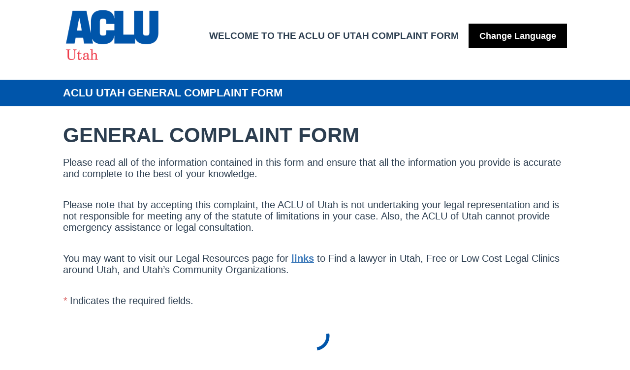

--- FILE ---
content_type: text/html
request_url: https://intake.acluutah.org/
body_size: 761
content:
<!DOCTYPE html><html lang=""><head><meta charset="utf-8"><meta http-equiv="X-UA-Compatible" content="IE=edge"><meta name="viewport" content="width=device-width,initial-scale=1"><link rel="icon" href="favicon.ico"><title>ACLU Utah General Complaint Form</title><link href="css/app.5e62e85f.css" rel="preload" as="style"><link href="css/chunk-vendors.82b1b855.css" rel="preload" as="style"><link href="js/app.6199ee3b.js" rel="preload" as="script"><link href="js/chunk-vendors.5e4968af.js" rel="preload" as="script"><link href="css/chunk-vendors.82b1b855.css" rel="stylesheet"><link href="css/app.5e62e85f.css" rel="stylesheet"></head><body><noscript><strong>We're sorry but ACLU Utah General Complaint Form doesn't work properly without JavaScript enabled. Please enable it to continue.</strong></noscript><div id="app"></div><script src="js/chunk-vendors.5e4968af.js"></script><script src="js/app.6199ee3b.js"></script></body></html>

--- FILE ---
content_type: text/css
request_url: https://intake.acluutah.org/css/app.5e62e85f.css
body_size: 15304
content:
.input-container.input-field{padding-top:0}em{background-color:#fff}.form-field{width:100%;margin-top:1em}.fullwidth{-ms-flex-preferred-size:100%;flex-basis:100%}.input-container{position:relative;font-size:1rem}.floating__input{border-radius:0;border:2px solid #000;outline-width:1px;padding:18px 0;outline:none;-webkit-appearance:none;-moz-appearance:none;appearance:none;font-size:1em;caret-color:#9cbaf2;width:100%;text-indent:1em;-webkit-box-sizing:border-box;box-sizing:border-box}@media screen and (min-width:900px){.floating__input{padding:14px 0}.form-field{width:48%}.thirdwidth{width:31%}}.floating__input::-webkit-input-placeholder{color:rgba(0,0,0,0)}.floating__input::-moz-placeholder{color:rgba(0,0,0,0)}.floating__input:-ms-input-placeholder{color:rgba(0,0,0,0)}.floating__input::-ms-input-placeholder{color:rgba(0,0,0,0)}.floating__input::placeholder{color:rgba(0,0,0,0)}.floating__label{top:50%;left:0;-webkit-transform:translateY(-50%);-ms-transform:translateY(-50%);transform:translateY(-50%);position:absolute;font-weight:600;margin-left:1em;color:#666;content:attr(data-content);-webkit-filter:blur(0);filter:blur(0);-webkit-backface-visibility:hidden;backface-visibility:hidden;pointer-events:none;display:inline-block;background:#fff;-webkit-transition:all .2s ease;transition:all .2s ease;text-align:left}.floating__input:-webkit-autofill+.floating__label,.floating__input:-webkit-autofill:focus+.floating__label,.floating__input:-webkit-autofill:hover+.floating__label,.floating__input:focus+.floating__label,.floating__input:not(:placeholder-shown)+.floating__label{color:#5893d6;font-size:.84em;top:-.5em;-webkit-transform:translateY(0);transform:translateY(0);margin-top:0}input:-webkit-autofill,input:-webkit-autofill:focus,input:-webkit-autofill:hover{border:1px solid #d4d6de;-webkit-box-shadow:none;box-shadow:none;-webkit-transition:background-color 5000s ease-in-out 0s;transition:background-color 5000s ease-in-out 0s}input:focus{border-color:#9cbaf2}*,:after,:before{-webkit-box-sizing:inherit;box-sizing:inherit}.error-text{color:#d65858;text-align:left;font-size:12px;padding-top:4px;float:left}.hasError{border-color:#d65858}em{color:#d65858}select[data-v-203bb558]{background-color:#fff;border-radius:0;padding:18px 0;border:none;width:100%;color:#666;font-size:1em;outline:none;-webkit-appearance:none;-moz-appearance:none;appearance:none;text-indent:1em}.select-container[data-v-203bb558]{background-color:#fff;border:2px solid #000;position:relative;display:-webkit-box;display:-ms-flexbox;display:flex;font-size:1rem;-webkit-box-align:center;-ms-flex-align:center;align-items:center}.select-subtitle[data-v-203bb558]{text-align:left;padding:5px 0;font-weight:600}.dark-mode select[data-v-203bb558]{background-color:#000;color:#fff;border-radius:0;border:none}.dark-mode select option[data-v-203bb558]{font-size:18px;margin:3px 5px}.select-arrow[data-v-203bb558]{width:12px;height:12px;color:#d4d6de;pointer-events:none;margin-right:1em}.caret-hide .select-arrow[data-v-203bb558]{display:none}.floating__label[data-v-203bb558]{margin-right:calc(1.5em + 12px);font-weight:600;min-width:50%}@media screen and (min-width:900px){select[data-v-203bb558]{padding:14px 0}.thirdwidth[data-v-203bb558]{width:31%}}@-moz-document url-prefix(){select[data-v-203bb558]{text-indent:.35em}}select[data-v-203bb558]:-webkit-autofill,select[data-v-203bb558]:-webkit-autofill:focus,select[data-v-203bb558]:-webkit-autofill:hover{border:1px solid #d4d6de;-webkit-box-shadow:none;box-shadow:none;-webkit-transition:background-color 5000s ease-in-out 0s;transition:background-color 5000s ease-in-out 0s}select.selected+.floating__label[data-v-203bb558],select:-webkit-autofill+.floating__label[data-v-203bb558],select:-webkit-autofill:focus+.floating__label[data-v-203bb558],select:-webkit-autofill:hover+.floating__label[data-v-203bb558],select:focus+.floating__label[data-v-203bb558]{color:#5893d6;font-size:.84em;top:-.5em;-webkit-transform:translateY(0);transform:translateY(0);margin-top:0;background:#fff;margin-right:0;min-width:0}select[data-v-203bb558]:focus{border-color:#9cbaf2}.hasError[data-v-203bb558]{border-color:#d65858}.dark-mode .floating__label[data-v-203bb558]{margin:0;color:#fff;background-color:#000;font-weight:600;display:-webkit-box;display:-ms-flexbox;display:flex;-webkit-box-pack:center;-ms-flex-pack:center;justify-content:center;width:100%;font-size:18px}.input-container .dp__input{border:2px solid #000;border-radius:0;padding-top:11px;padding-bottom:11px}.input-container.input-field[data-v-19569fbc]{padding-top:0}.form-field[data-v-19569fbc]{width:100%}.input-container[data-v-19569fbc]{border-top-left-radius:4px;border-top-right-radius:4px;position:relative;font-size:1rem;border:2px solid #000;border-radius:0;outline-width:1px;display:-webkit-box;display:-ms-flexbox;display:flex;-webkit-box-orient:vertical;-webkit-box-direction:normal;-ms-flex-direction:column;flex-direction:column}.highlighted[data-v-19569fbc]{border-color:#9cbaf2}.highlighted label[data-v-19569fbc]{color:#9cbaf2}.float__textarea[data-v-19569fbc]{border:none;outline:none;-webkit-appearance:none;-moz-appearance:none;appearance:none;font-size:1em;caret-color:#9cbaf2;padding:1em;padding-bottom:2em;font-size:16px;min-height:10rem;resize:vertical}.float__textarea:focus~.textarea-char-count[data-v-19569fbc]{display:block}.float__textarea[data-v-19569fbc]::-webkit-input-placeholder{color:rgba(0,0,0,0)}.float__textarea[data-v-19569fbc]::-moz-placeholder{color:rgba(0,0,0,0)}.float__textarea[data-v-19569fbc]:-ms-input-placeholder{color:rgba(0,0,0,0)}.float__textarea[data-v-19569fbc]::-ms-input-placeholder{color:rgba(0,0,0,0)}.float__textarea[data-v-19569fbc]::placeholder{color:rgba(0,0,0,0)}.textarea-label[data-v-19569fbc]{margin:1em;color:#666;content:attr(data-content);-webkit-filter:blur(0);filter:blur(0);-webkit-backface-visibility:hidden;backface-visibility:hidden;pointer-events:none;display:block;font-weight:600;background:#fff;-webkit-transition:all .2s ease;transition:all .2s ease;text-align:left}.textarea-char-count[data-v-19569fbc]{position:absolute;bottom:.5em;margin-top:0;margin-bottom:0;right:2em;display:none;background:#fff;color:#9cbaf2;text-orientation:sideways-right}[data-v-19569fbc],[data-v-19569fbc]:after,[data-v-19569fbc]:before{-webkit-box-sizing:inherit;box-sizing:inherit}.error-text[data-v-19569fbc]{color:#d65858;text-align:left;font-size:12px;padding-top:4px;float:left}.hasError[data-v-19569fbc]{border-color:#d65858}.button-field[data-v-0cb875f0]{margin-top:1em}a[data-v-0cb875f0]{text-decoration:none}.form-button[data-v-0cb875f0]{background-color:#a3dbe3;color:#fff;padding:10px 0;border-radius:0;cursor:pointer;height:100%;padding:15px 30px;font-weight:600;font-size:1rem}.form-button-text[data-v-0cb875f0]{pointer-events:none}.notice-field[data-v-470bcd97]{width:100%;margin-top:1em;color:#666;height:100%;text-align:left;background:#f3f3f3;padding:15px;border:2px solid #ebebeb;line-height:1.7}.form-notice-text[data-v-470bcd97]{margin:0}.form-notice-text[data-v-470bcd97]:not(:last-child){margin-bottom:15px}input[data-v-7cf361a3]{-webkit-transform:scale(1.7);-ms-transform:scale(1.7);transform:scale(1.7);float:left;margin:15px}label[data-v-7cf361a3]{font-weight:700;text-align:left;display:block;padding-left:50px;margin:10px 0;line-height:1.4rem}.row-container[data-v-2214f3d4]{display:-webkit-box;display:-ms-flexbox;display:flex;-webkit-box-pack:justify;-ms-flex-pack:justify;justify-content:space-between;-webkit-box-align:center;-ms-flex-align:center;align-items:center;-ms-flex-wrap:wrap;flex-wrap:wrap;padding-top:0}.section-container[data-v-2214f3d4]{padding-top:1em}.section-content[data-v-2214f3d4]{display:block}.section-header[data-v-2214f3d4]{background-color:#a3dbe3;display:-webkit-box;display:-ms-flexbox;display:flex;padding:15px 10px;font-weight:600;font-size:1.2rem}.section-title[data-v-2214f3d4]{color:#fff;margin:0}.fade-enter-active[data-v-5538bdc2],.fade-leave-active[data-v-5538bdc2]{-webkit-transition:opacity 5s;transition:opacity 5s}.fade-enter[data-v-5538bdc2],.fade-leave-to[data-v-5538bdc2]{opacity:0}p[data-v-d235c8b0]{font-size:18px;margin:0 1em;padding-bottom:18px}ul[data-v-d235c8b0]{margin:0 1em;text-align:left;text-indent:0}li[data-v-d235c8b0]{font-size:18px;line-height:1.69}p[data-v-15b901fc],p[data-v-0877d6ae]{font-size:18px;margin:0 1em}.header-container[data-v-3828d4c8]{display:-webkit-box;display:-ms-flexbox;display:flex;-webkit-box-align:start;-ms-flex-align:start;align-items:flex-start;-webkit-box-pack:start;-ms-flex-pack:start;justify-content:flex-start;-webkit-box-orient:vertical;-webkit-box-direction:normal;-ms-flex-direction:column;flex-direction:column}.spacer[data-v-3828d4c8]{width:2%}.header-logo[data-v-3828d4c8]{width:64px;height:64px;color:#000}h2[data-v-3828d4c8]{text-align:left;font-size:42px;margin-bottom:0}p[data-v-3828d4c8]{text-align:left;font-size:20px}em[data-v-3828d4c8]{color:#d65858}li[data-v-60748bdc]{text-align:left}a[data-v-60748bdc]{color:#3c79b9;font-weight:600}.header-container[data-v-60748bdc]{display:-webkit-box;display:-ms-flexbox;display:flex;-webkit-box-align:start;-ms-flex-align:start;align-items:flex-start;-webkit-box-pack:start;-ms-flex-pack:start;justify-content:flex-start;-webkit-box-orient:vertical;-webkit-box-direction:normal;-ms-flex-direction:column;flex-direction:column}.spacer[data-v-60748bdc]{width:2%}.header-logo[data-v-60748bdc]{width:64px;height:64px;color:#000}h2[data-v-60748bdc]{text-align:left;font-size:42px;margin-bottom:0}p[data-v-60748bdc]{text-align:left;font-size:20px}li[data-v-60748bdc]{font-size:18px}.header-container[data-v-29205f1e]{display:-webkit-box;display:-ms-flexbox;display:flex;-webkit-box-align:start;-ms-flex-align:start;align-items:flex-start;-webkit-box-pack:start;-ms-flex-pack:start;justify-content:flex-start;-webkit-box-orient:vertical;-webkit-box-direction:normal;-ms-flex-direction:column;flex-direction:column}.spacer[data-v-29205f1e]{width:2%}.header-logo[data-v-29205f1e]{width:64px;height:64px;color:#000}h2[data-v-29205f1e]{text-align:left;font-size:42px;margin:25px 0 0}p[data-v-29205f1e]{text-align:left}em[data-v-29205f1e]{color:#d65858}svg[data-v-a6d8153c]{width:80px;height:auto}svg path[data-v-a6d8153c],svg rect[data-v-a6d8153c]{fill:#05a}.submit-button.disabled{opacity:.6;cursor:not-allowed;pointer-events:none}.lang-container[data-v-74f6aa0c]{display:-webkit-box;display:-ms-flexbox;display:flex;-webkit-box-pack:end;-ms-flex-pack:end;justify-content:flex-end;-webkit-box-align:center;-ms-flex-align:center;align-items:center}#error-notice[data-v-74f6aa0c]{width:100%;color:#d65858;text-align:left;font-size:16px;padding-bottom:20px;float:left;text-decoration:underline}.debug-button[data-v-74f6aa0c]{background-color:#d65858;padding:10px;margin:20px 25%;cursor:pointer;border-radius:5px}.container[data-v-74f6aa0c]{display:-webkit-box;display:-ms-flexbox;display:flex;-webkit-box-pack:center;-ms-flex-pack:center;justify-content:center;-ms-flex-line-pack:start;align-content:flex-start}.submit-button[data-v-74f6aa0c]{background-color:#a3dbe3;color:#fff;padding:10px 30px;border-radius:0;margin:30px 25% 120px 25%;cursor:pointer;font-weight:600;font-size:1.4rem}.submit-button-text[data-v-74f6aa0c]{pointer-events:none}label[data-v-74f6aa0c]{color:#fff}.navigation[data-v-943c66f6]{display:-webkit-box;display:-ms-flexbox;display:flex;-webkit-box-pack:justify;-ms-flex-pack:justify;justify-content:space-between;margin:0 16px 100px 16px;max-width:1200px}.navigation-logo[data-v-943c66f6]{width:200px;height:110px}#lang-select[data-v-943c66f6]{width:200px;margin-left:20px;margin-top:0}.lang-container[data-v-943c66f6]{display:-webkit-box;display:-ms-flexbox;display:flex;-webkit-box-orient:vertical;-webkit-box-direction:normal;-ms-flex-direction:column;flex-direction:column;-webkit-box-align:end;-ms-flex-align:end;align-items:flex-end;-webkit-box-pack:center;-ms-flex-pack:center;justify-content:center}.lang-container .sub-header[data-v-943c66f6]{display:none}h3[data-v-943c66f6]{white-space:nowrap}@media screen and (max-width:500px){.navigation[data-v-943c66f6]{-webkit-box-orient:vertical;-webkit-box-direction:normal;-ms-flex-direction:column;flex-direction:column;margin:0;gap:10px;padding-bottom:0}.lang-container[data-v-943c66f6]{-webkit-box-align:center;-ms-flex-align:center;align-items:center}}@media screen and (min-width:700px){.navigation[data-v-943c66f6]{width:80%;margin:0 auto}}@media screen and (min-width:1000px){.lang-container .sub-header[data-v-943c66f6]{display:block}}@media screen and (min-width:1200px){.lang-container[data-v-943c66f6]{-webkit-box-orient:horizontal;-webkit-box-direction:normal;-ms-flex-direction:row;flex-direction:row;-webkit-box-align:center;-ms-flex-align:center;align-items:center}}@media screen and (min-width:1400px){.navigation[data-v-943c66f6]{width:70%;margin:0 auto}}.footer-container[data-v-3fc5b135]{color:#fff;background-color:#05a;padding:30px 0 80px 0;display:-webkit-box;display:-ms-flexbox;display:flex;-webkit-box-align:center;-ms-flex-align:center;align-items:center;-webkit-box-pack:center;-ms-flex-pack:center;justify-content:center}.footer-nav-container[data-v-3fc5b135]{display:-webkit-box;display:-ms-flexbox;display:flex;-ms-flex-line-pack:start;align-content:flex-start;-webkit-box-orient:vertical;-webkit-box-direction:normal;-ms-flex-direction:column;flex-direction:column;width:100%;margin-left:16px}.link-social[data-v-3fc5b135]{display:-webkit-box;display:-ms-flexbox;display:flex;width:264px;-webkit-box-pack:justify;-ms-flex-pack:justify;justify-content:space-between;margin:20px 0}.link-social a[data-v-3fc5b135]{height:52px;width:52px;display:-webkit-box;display:-ms-flexbox;display:flex;-webkit-box-align:center;-ms-flex-align:center;align-items:center;border-radius:100%;overflow:hidden}.link-social img[data-v-3fc5b135]{-ms-flex-item-align:start;align-self:flex-start}.facebook-ico img[data-v-3fc5b135]{padding:11px;background-color:#3b5998;height:32px;width:32px}.twitter-ico img[data-v-3fc5b135]{padding:11px;background-color:#1da1f2;height:32px;width:32px}.youtube-ico img[data-v-3fc5b135]{padding:8px;background-color:red;height:36px;width:36px}.instagram-ico img[data-v-3fc5b135]{padding:10px;background-color:#c32aa3;height:36px;width:36px}.copyrightblock[data-v-3fc5b135]{color:#fff;font-weight:600;font-size:1.2rem;text-align:left}a[data-v-3fc5b135]{text-decoration:none;color:#fff}@media screen and (min-width:700px){.footer-nav-container[data-v-3fc5b135]{width:80%;margin-left:0}}@media screen and (min-width:1400px){.footer-nav-container[data-v-3fc5b135]{width:70%;max-width:1200px}}#app{font-family:Roboto,sans-serif;-webkit-font-smoothing:antialiased;-moz-osx-font-smoothing:grayscale;text-align:center;color:#2c3e50;display:block}:-webkit-autofill,:-webkit-autofill:active,:-webkit-autofill:focus,:-webkit-autofill:hover{-webkit-box-shadow:0 0 0 1000px #e5eaf3 inset}body{margin:0}a{color:#3c79b9;font-weight:600}.line-spacer{background-color:#e2e2e2;height:1px;border:none}.content-container{margin:0 16px 100px 16px;max-width:1200px;min-height:60vh}.navigation{padding:1rem 0}.heading-block{background-color:#05a;color:#fff;padding:14px 0;margin-top:16px}.heading-block h1{margin:0 16px;font-size:1.4rem;text-align:left;max-width:1200px}.footer{margin-top:25px;clear:both;position:relative}@media screen and (min-width:700px){.content-container{width:80%;margin:0 auto 100px auto}.heading-block h1{width:80%;margin:0 auto}.footer{height:200px}}@media screen and (min-width:1400px){.content-container{width:70%;margin:0 auto 100px auto}.heading-block h1{width:70%;margin:0 auto}}

--- FILE ---
content_type: application/javascript
request_url: https://intake.acluutah.org/js/chunk-vendors.5e4968af.js
body_size: 357498
content:
(window["webpackJsonp"]=window["webpackJsonp"]||[]).push([["chunk-vendors"],{"00b4":function(e,t,n){"use strict";n("ac1f");var r=n("23e7"),a=n("c65b"),o=n("1626"),i=n("825a"),c=n("577e"),s=function(){var e=!1,t=/[ac]/;return t.exec=function(){return e=!0,/./.exec.apply(this,arguments)},!0===t.test("abc")&&e}(),u=/./.test;r({target:"RegExp",proto:!0,forced:!s},{test:function(e){var t=i(this),n=c(e),r=t.exec;if(!o(r))return a(u,t,n);var s=a(r,t,n);return null!==s&&(i(s),!0)}})},"00ee":function(e,t,n){"use strict";var r=n("b622"),a=r("toStringTag"),o={};o[a]="z",e.exports="[object z]"===String(o)},"01b4":function(e,t,n){"use strict";var r=function(){this.head=null,this.tail=null};r.prototype={add:function(e){var t={item:e,next:null},n=this.tail;n?n.next=t:this.head=t,this.tail=t},get:function(){var e=this.head;if(e){var t=this.head=e.next;return null===t&&(this.tail=null),e.item}}},e.exports=r},"0366":function(e,t,n){"use strict";var r=n("4625"),a=n("59ed"),o=n("40d5"),i=r(r.bind);e.exports=function(e,t){return a(e),void 0===t?e:o?i(e,t):function(){return e.apply(t,arguments)}}},"04f8":function(e,t,n){"use strict";var r=n("1212"),a=n("d039"),o=n("cfe9"),i=o.String;e.exports=!!Object.getOwnPropertySymbols&&!a((function(){var e=Symbol("symbol detection");return!i(e)||!(Object(e)instanceof Symbol)||!Symbol.sham&&r&&r<41}))},"0538":function(e,t,n){"use strict";var r=n("e330"),a=n("59ed"),o=n("861d"),i=n("1a2d"),c=n("f36a"),s=n("40d5"),u=Function,l=r([].concat),d=r([].join),f={},p=function(e,t,n){if(!i(f,t)){for(var r=[],a=0;a<t;a++)r[a]="a["+a+"]";f[t]=u("C,a","return new C("+d(r,",")+")")}return f[t](e,n)};e.exports=s?u.bind:function(e){var t=a(this),n=t.prototype,r=c(arguments,1),i=function(){var n=l(r,c(arguments));return this instanceof i?p(t,n.length,n):t.apply(e,n)};return o(n)&&(i.prototype=n),i}},"057f":function(e,t,n){"use strict";var r=n("c6b6"),a=n("fc6a"),o=n("241c").f,i=n("f36a"),c="object"==typeof window&&window&&Object.getOwnPropertyNames?Object.getOwnPropertyNames(window):[],s=function(e){try{return o(e)}catch(t){return i(c)}};e.exports.f=function(e){return c&&"Window"===r(e)?s(e):o(a(e))}},"06c5":function(e,t,n){"use strict";n.d(t,"a",(function(){return a}));n("d401"),n("a630"),n("fb6a"),n("0d03"),n("b0c0"),n("d3b7"),n("ac1f"),n("00b4"),n("25f0"),n("3ca3");function r(e,t){(null==t||t>e.length)&&(t=e.length);for(var n=0,r=Array(t);n<t;n++)r[n]=e[n];return r}function a(e,t){if(e){if("string"==typeof e)return r(e,t);var n={}.toString.call(e).slice(8,-1);return"Object"===n&&e.constructor&&(n=e.constructor.name),"Map"===n||"Set"===n?Array.from(e):"Arguments"===n||/^(?:Ui|I)nt(?:8|16|32)(?:Clamped)?Array$/.test(n)?r(e,t):void 0}}},"06cf":function(e,t,n){"use strict";var r=n("83ab"),a=n("c65b"),o=n("d1e7"),i=n("5c6c"),c=n("fc6a"),s=n("a04b"),u=n("1a2d"),l=n("0cfb"),d=Object.getOwnPropertyDescriptor;t.f=r?d:function(e,t){if(e=c(e),t=s(t),l)try{return d(e,t)}catch(n){}if(u(e,t))return i(!a(o.f,e,t),e[t])}},"07fa":function(e,t,n){"use strict";var r=n("50c4");e.exports=function(e){return r(e.length)}},"083a":function(e,t,n){"use strict";var r=n("0d51"),a=TypeError;e.exports=function(e,t){if(!delete e[t])throw new a("Cannot delete property "+r(t)+" of "+r(e))}},"0a06":function(e,t,n){"use strict";var r=n("c532"),a=n("30b5"),o=n("f6b4"),i=n("5270"),c=n("4a7b"),s=n("848b"),u=s.validators;function l(e){this.defaults=e,this.interceptors={request:new o,response:new o}}l.prototype.request=function(e){"string"===typeof e?(e=arguments[1]||{},e.url=arguments[0]):e=e||{},e=c(this.defaults,e),e.method?e.method=e.method.toLowerCase():this.defaults.method?e.method=this.defaults.method.toLowerCase():e.method="get";var t=e.transitional;void 0!==t&&s.assertOptions(t,{silentJSONParsing:u.transitional(u.boolean,"1.0.0"),forcedJSONParsing:u.transitional(u.boolean,"1.0.0"),clarifyTimeoutError:u.transitional(u.boolean,"1.0.0")},!1);var n=[],r=!0;this.interceptors.request.forEach((function(t){"function"===typeof t.runWhen&&!1===t.runWhen(e)||(r=r&&t.synchronous,n.unshift(t.fulfilled,t.rejected))}));var a,o=[];if(this.interceptors.response.forEach((function(e){o.push(e.fulfilled,e.rejected)})),!r){var l=[i,void 0];Array.prototype.unshift.apply(l,n),l=l.concat(o),a=Promise.resolve(e);while(l.length)a=a.then(l.shift(),l.shift());return a}var d=e;while(n.length){var f=n.shift(),p=n.shift();try{d=f(d)}catch(v){p(v);break}}try{a=i(d)}catch(v){return Promise.reject(v)}while(o.length)a=a.then(o.shift(),o.shift());return a},l.prototype.getUri=function(e){return e=c(this.defaults,e),a(e.url,e.params,e.paramsSerializer).replace(/^\?/,"")},r.forEach(["delete","get","head","options"],(function(e){l.prototype[e]=function(t,n){return this.request(c(n||{},{method:e,url:t,data:(n||{}).data}))}})),r.forEach(["post","put","patch"],(function(e){l.prototype[e]=function(t,n,r){return this.request(c(r||{},{method:e,url:t,data:n}))}})),e.exports=l},"0b42":function(e,t,n){"use strict";var r=n("e8b5"),a=n("68ee"),o=n("861d"),i=n("b622"),c=i("species"),s=Array;e.exports=function(e){var t;return r(e)&&(t=e.constructor,a(t)&&(t===s||r(t.prototype))?t=void 0:o(t)&&(t=t[c],null===t&&(t=void 0))),void 0===t?s:t}},"0b43":function(e,t,n){"use strict";var r=n("04f8");e.exports=r&&!!Symbol["for"]&&!!Symbol.keyFor},"0cfb":function(e,t,n){"use strict";var r=n("83ab"),a=n("d039"),o=n("cc12");e.exports=!r&&!a((function(){return 7!==Object.defineProperty(o("div"),"a",{get:function(){return 7}}).a}))},"0d03":function(e,t,n){"use strict";var r=n("e330"),a=n("cb2d"),o=Date.prototype,i="Invalid Date",c="toString",s=r(o[c]),u=r(o.getTime);String(new Date(NaN))!==i&&a(o,c,(function(){var e=u(this);return e===e?s(this):i}))},"0d26":function(e,t,n){"use strict";var r=n("e330"),a=Error,o=r("".replace),i=function(e){return String(new a(e).stack)}("zxcasd"),c=/\n\s*at [^:]*:[^\n]*/,s=c.test(i);e.exports=function(e,t){if(s&&"string"==typeof e&&!a.prepareStackTrace)while(t--)e=o(e,c,"");return e}},"0d51":function(e,t,n){"use strict";var r=String;e.exports=function(e){try{return r(e)}catch(t){return"Object"}}},"0df6":function(e,t,n){"use strict";e.exports=function(e){return function(t){return e.apply(null,t)}}},"0f33":function(e,t,n){"use strict";var r=n("cfe9"),a=n("d039"),o=r.RegExp,i=!a((function(){var e=!0;try{o(".","d")}catch(u){e=!1}var t={},n="",r=e?"dgimsy":"gimsy",a=function(e,r){Object.defineProperty(t,e,{get:function(){return n+=r,!0}})},i={dotAll:"s",global:"g",ignoreCase:"i",multiline:"m",sticky:"y"};for(var c in e&&(i.hasIndices="d"),i)a(c,i[c]);var s=Object.getOwnPropertyDescriptor(o.prototype,"flags").get.call(t);return s!==r||n!==r}));e.exports={correct:i}},"107c":function(e,t,n){"use strict";var r=n("d039"),a=n("cfe9"),o=a.RegExp;e.exports=r((function(){var e=o("(?<a>b)","g");return"b"!==e.exec("b").groups.a||"bc"!=="b".replace(e,"$<a>c")}))},1212:function(e,t,n){"use strict";var r,a,o=n("cfe9"),i=n("b5db"),c=o.process,s=o.Deno,u=c&&c.versions||s&&s.version,l=u&&u.v8;l&&(r=l.split("."),a=r[0]>0&&r[0]<4?1:+(r[0]+r[1])),!a&&i&&(r=i.match(/Edge\/(\d+)/),(!r||r[1]>=74)&&(r=i.match(/Chrome\/(\d+)/),r&&(a=+r[1]))),e.exports=a},"131a":function(e,t,n){"use strict";var r=n("23e7"),a=n("d2bb");r({target:"Object",stat:!0},{setPrototypeOf:a})},"13d2":function(e,t,n){"use strict";var r=n("e330"),a=n("d039"),o=n("1626"),i=n("1a2d"),c=n("83ab"),s=n("5e77").CONFIGURABLE,u=n("8925"),l=n("69f3"),d=l.enforce,f=l.get,p=String,v=Object.defineProperty,h=r("".slice),b=r("".replace),m=r([].join),y=c&&!a((function(){return 8!==v((function(){}),"length",{value:8}).length})),g=String(String).split("String"),O=e.exports=function(e,t,n){"Symbol("===h(p(t),0,7)&&(t="["+b(p(t),/^Symbol\(([^)]*)\).*$/,"$1")+"]"),n&&n.getter&&(t="get "+t),n&&n.setter&&(t="set "+t),(!i(e,"name")||s&&e.name!==t)&&(c?v(e,"name",{value:t,configurable:!0}):e.name=t),y&&n&&i(n,"arity")&&e.length!==n.arity&&v(e,"length",{value:n.arity});try{n&&i(n,"constructor")&&n.constructor?c&&v(e,"prototype",{writable:!1}):e.prototype&&(e.prototype=void 0)}catch(a){}var r=d(e);return i(r,"source")||(r.source=m(g,"string"==typeof t?t:"")),e};Function.prototype.toString=O((function(){return o(this)&&f(this).source||u(this)}),"toString")},1465:function(e,t,n){},"14d9":function(e,t,n){"use strict";var r=n("23e7"),a=n("7b0b"),o=n("07fa"),i=n("3a34"),c=n("3511"),s=n("d039"),u=s((function(){return 4294967297!==[].push.call({length:4294967296},1)})),l=function(){try{Object.defineProperty([],"length",{writable:!1}).push()}catch(e){return e instanceof TypeError}},d=u||!l();r({target:"Array",proto:!0,arity:1,forced:d},{push:function(e){var t=a(this),n=o(t),r=arguments.length;c(n+r);for(var s=0;s<r;s++)t[n]=arguments[s],n++;return i(t,n),n}})},"14e5":function(e,t,n){"use strict";var r=n("23e7"),a=n("c65b"),o=n("59ed"),i=n("f069"),c=n("e667"),s=n("2266"),u=n("5eed");r({target:"Promise",stat:!0,forced:u},{all:function(e){var t=this,n=i.f(t),r=n.resolve,u=n.reject,l=c((function(){var n=o(t.resolve),i=[],c=0,l=1;s(e,(function(e){var o=c++,s=!1;l++,a(n,t,e).then((function(e){s||(s=!0,i[o]=e,--l||r(i))}),u)})),--l||r(i)}));return l.error&&u(l.value),n.promise}})},"157a":function(e,t,n){"use strict";var r=n("cfe9"),a=n("83ab"),o=Object.getOwnPropertyDescriptor;e.exports=function(e){if(!a)return r[e];var t=o(r,e);return t&&t.value}},1626:function(e,t,n){"use strict";var r="object"==typeof document&&document.all;e.exports="undefined"==typeof r&&void 0!==r?function(e){return"function"==typeof e||e===r}:function(e){return"function"==typeof e}},1787:function(e,t,n){"use strict";var r=n("861d");e.exports=function(e){return r(e)||null===e}},"19aa":function(e,t,n){"use strict";var r=n("3a9b"),a=TypeError;e.exports=function(e,t){if(r(t,e))return e;throw new a("Incorrect invocation")}},"1a2d":function(e,t,n){"use strict";var r=n("e330"),a=n("7b0b"),o=r({}.hasOwnProperty);e.exports=Object.hasOwn||function(e,t){return o(a(e),t)}},"1be4":function(e,t,n){"use strict";var r=n("d066");e.exports=r("document","documentElement")},"1c7e":function(e,t,n){"use strict";var r=n("b622"),a=r("iterator"),o=!1;try{var i=0,c={next:function(){return{done:!!i++}},return:function(){o=!0}};c[a]=function(){return this},Array.from(c,(function(){throw 2}))}catch(s){}e.exports=function(e,t){try{if(!t&&!o)return!1}catch(s){return!1}var n=!1;try{var r={};r[a]=function(){return{next:function(){return{done:n=!0}}}},e(r)}catch(s){}return n}},"1d2b":function(e,t,n){"use strict";e.exports=function(e,t){return function(){for(var n=new Array(arguments.length),r=0;r<n.length;r++)n[r]=arguments[r];return e.apply(t,n)}}},"1d80":function(e,t,n){"use strict";var r=n("7234"),a=TypeError;e.exports=function(e){if(r(e))throw new a("Can't call method on "+e);return e}},"1da1":function(e,t,n){"use strict";n.d(t,"a",(function(){return a}));n("d3b7");function r(e,t,n,r,a,o,i){try{var c=e[o](i),s=c.value}catch(e){return void n(e)}c.done?t(s):Promise.resolve(s).then(r,a)}function a(e){return function(){var t=this,n=arguments;return new Promise((function(a,o){var i=e.apply(t,n);function c(e){r(i,a,o,c,s,"next",e)}function s(e){r(i,a,o,c,s,"throw",e)}c(void 0)}))}}},"1dde":function(e,t,n){"use strict";var r=n("d039"),a=n("b622"),o=n("1212"),i=a("species");e.exports=function(e){return o>=51||!r((function(){var t=[],n=t.constructor={};return n[i]=function(){return{foo:1}},1!==t[e](Boolean).foo}))}},"1f68":function(e,t,n){"use strict";var r=n("83ab"),a=n("edd0"),o=n("861d"),i=n("1787"),c=n("7b0b"),s=n("1d80"),u=Object.getPrototypeOf,l=Object.setPrototypeOf,d=Object.prototype,f="__proto__";if(r&&u&&l&&!(f in d))try{a(d,f,{configurable:!0,get:function(){return u(c(this))},set:function(e){var t=s(this);i(e)&&o(t)&&l(t,e)}})}catch(p){}},2266:function(e,t,n){"use strict";var r=n("0366"),a=n("c65b"),o=n("825a"),i=n("0d51"),c=n("e95a"),s=n("07fa"),u=n("3a9b"),l=n("9a1f"),d=n("35a1"),f=n("2a62"),p=TypeError,v=function(e,t){this.stopped=e,this.result=t},h=v.prototype;e.exports=function(e,t,n){var b,m,y,g,O,j,w,_=n&&n.that,x=!(!n||!n.AS_ENTRIES),k=!(!n||!n.IS_RECORD),S=!(!n||!n.IS_ITERATOR),T=!(!n||!n.INTERRUPTED),D=r(t,_),C=function(e){return b&&f(b,"normal"),new v(!0,e)},P=function(e){return x?(o(e),T?D(e[0],e[1],C):D(e[0],e[1])):T?D(e,C):D(e)};if(k)b=e.iterator;else if(S)b=e;else{if(m=d(e),!m)throw new p(i(e)+" is not iterable");if(c(m)){for(y=0,g=s(e);g>y;y++)if(O=P(e[y]),O&&u(h,O))return O;return new v(!1)}b=l(e,m)}j=k?e.next:b.next;while(!(w=a(j,b)).done){try{O=P(w.value)}catch(M){f(b,"throw",M)}if("object"==typeof O&&O&&u(h,O))return O}return new v(!1)}},"23cb":function(e,t,n){"use strict";var r=n("5926"),a=Math.max,o=Math.min;e.exports=function(e,t){var n=r(e);return n<0?a(n+t,0):o(n,t)}},"23e7":function(e,t,n){"use strict";var r=n("cfe9"),a=n("06cf").f,o=n("9112"),i=n("cb2d"),c=n("6374"),s=n("e893"),u=n("94ca");e.exports=function(e,t){var n,l,d,f,p,v,h=e.target,b=e.global,m=e.stat;if(l=b?r:m?r[h]||c(h,{}):r[h]&&r[h].prototype,l)for(d in t){if(p=t[d],e.dontCallGetSet?(v=a(l,d),f=v&&v.value):f=l[d],n=u(b?d:h+(m?".":"#")+d,e.forced),!n&&void 0!==f){if(typeof p==typeof f)continue;s(p,f)}(e.sham||f&&f.sham)&&o(p,"sham",!0),i(l,d,p,e)}}},"241c":function(e,t,n){"use strict";var r=n("ca84"),a=n("7839"),o=a.concat("length","prototype");t.f=Object.getOwnPropertyNames||function(e){return r(e,o)}},2444:function(e,t,n){"use strict";(function(t){var r=n("c532"),a=n("c8af"),o=n("387f"),i={"Content-Type":"application/x-www-form-urlencoded"};function c(e,t){!r.isUndefined(e)&&r.isUndefined(e["Content-Type"])&&(e["Content-Type"]=t)}function s(){var e;return("undefined"!==typeof XMLHttpRequest||"undefined"!==typeof t&&"[object process]"===Object.prototype.toString.call(t))&&(e=n("b50d")),e}function u(e,t,n){if(r.isString(e))try{return(t||JSON.parse)(e),r.trim(e)}catch(a){if("SyntaxError"!==a.name)throw a}return(n||JSON.stringify)(e)}var l={transitional:{silentJSONParsing:!0,forcedJSONParsing:!0,clarifyTimeoutError:!1},adapter:s(),transformRequest:[function(e,t){return a(t,"Accept"),a(t,"Content-Type"),r.isFormData(e)||r.isArrayBuffer(e)||r.isBuffer(e)||r.isStream(e)||r.isFile(e)||r.isBlob(e)?e:r.isArrayBufferView(e)?e.buffer:r.isURLSearchParams(e)?(c(t,"application/x-www-form-urlencoded;charset=utf-8"),e.toString()):r.isObject(e)||t&&"application/json"===t["Content-Type"]?(c(t,"application/json"),u(e)):e}],transformResponse:[function(e){var t=this.transitional,n=t&&t.silentJSONParsing,a=t&&t.forcedJSONParsing,i=!n&&"json"===this.responseType;if(i||a&&r.isString(e)&&e.length)try{return JSON.parse(e)}catch(c){if(i){if("SyntaxError"===c.name)throw o(c,this,"E_JSON_PARSE");throw c}}return e}],timeout:0,xsrfCookieName:"XSRF-TOKEN",xsrfHeaderName:"X-XSRF-TOKEN",maxContentLength:-1,maxBodyLength:-1,validateStatus:function(e){return e>=200&&e<300},headers:{common:{Accept:"application/json, text/plain, */*"}}};r.forEach(["delete","get","head"],(function(e){l.headers[e]={}})),r.forEach(["post","put","patch"],(function(e){l.headers[e]=r.merge(i)})),e.exports=l}).call(this,n("4362"))},"25f0":function(e,t,n){"use strict";var r=n("5e77").PROPER,a=n("cb2d"),o=n("825a"),i=n("577e"),c=n("d039"),s=n("90d8"),u="toString",l=RegExp.prototype,d=l[u],f=c((function(){return"/a/b"!==d.call({source:"a",flags:"b"})})),p=r&&d.name!==u;(f||p)&&a(l,u,(function(){var e=o(this),t=i(e.source),n=i(s(e));return"/"+t+"/"+n}),{unsafe:!0})},2626:function(e,t,n){"use strict";var r=n("d066"),a=n("edd0"),o=n("b622"),i=n("83ab"),c=o("species");e.exports=function(e){var t=r(e);i&&t&&!t[c]&&a(t,c,{configurable:!0,get:function(){return this}})}},"277d":function(e,t,n){"use strict";var r=n("23e7"),a=n("e8b5");r({target:"Array",stat:!0},{isArray:a})},"2a62":function(e,t,n){"use strict";var r=n("c65b"),a=n("825a"),o=n("dc4a");e.exports=function(e,t,n){var i,c;a(e);try{if(i=o(e,"return"),!i){if("throw"===t)throw n;return n}i=r(i,e)}catch(s){c=!0,i=s}if("throw"===t)throw n;if(c)throw i;return a(i),n}},"2ba4":function(e,t,n){"use strict";var r=n("40d5"),a=Function.prototype,o=a.apply,i=a.call;e.exports="object"==typeof Reflect&&Reflect.apply||(r?i.bind(o):function(){return i.apply(o,arguments)})},"2cf4":function(e,t,n){"use strict";var r,a,o,i,c=n("cfe9"),s=n("2ba4"),u=n("0366"),l=n("1626"),d=n("1a2d"),f=n("d039"),p=n("1be4"),v=n("f36a"),h=n("cc12"),b=n("d6d6"),m=n("52c8"),y=n("9adc"),g=c.setImmediate,O=c.clearImmediate,j=c.process,w=c.Dispatch,_=c.Function,x=c.MessageChannel,k=c.String,S=0,T={},D="onreadystatechange";f((function(){r=c.location}));var C=function(e){if(d(T,e)){var t=T[e];delete T[e],t()}},P=function(e){return function(){C(e)}},M=function(e){C(e.data)},A=function(e){c.postMessage(k(e),r.protocol+"//"+r.host)};g&&O||(g=function(e){b(arguments.length,1);var t=l(e)?e:_(e),n=v(arguments,1);return T[++S]=function(){s(t,void 0,n)},a(S),S},O=function(e){delete T[e]},y?a=function(e){j.nextTick(P(e))}:w&&w.now?a=function(e){w.now(P(e))}:x&&!m?(o=new x,i=o.port2,o.port1.onmessage=M,a=u(i.postMessage,i)):c.addEventListener&&l(c.postMessage)&&!c.importScripts&&r&&"file:"!==r.protocol&&!f(A)?(a=A,c.addEventListener("message",M,!1)):a=D in h("script")?function(e){p.appendChild(h("script"))[D]=function(){p.removeChild(this),C(e)}}:function(e){setTimeout(P(e),0)}),e.exports={set:g,clear:O}},"2d83":function(e,t,n){"use strict";var r=n("387f");e.exports=function(e,t,n,a,o){var i=new Error(e);return r(i,t,n,a,o)}},"2e67":function(e,t,n){"use strict";e.exports=function(e){return!(!e||!e.__CANCEL__)}},"30b5":function(e,t,n){"use strict";var r=n("c532");function a(e){return encodeURIComponent(e).replace(/%3A/gi,":").replace(/%24/g,"$").replace(/%2C/gi,",").replace(/%20/g,"+").replace(/%5B/gi,"[").replace(/%5D/gi,"]")}e.exports=function(e,t,n){if(!t)return e;var o;if(n)o=n(t);else if(r.isURLSearchParams(t))o=t.toString();else{var i=[];r.forEach(t,(function(e,t){null!==e&&"undefined"!==typeof e&&(r.isArray(e)?t+="[]":e=[e],r.forEach(e,(function(e){r.isDate(e)?e=e.toISOString():r.isObject(e)&&(e=JSON.stringify(e)),i.push(a(t)+"="+a(e))})))})),o=i.join("&")}if(o){var c=e.indexOf("#");-1!==c&&(e=e.slice(0,c)),e+=(-1===e.indexOf("?")?"?":"&")+o}return e}},3410:function(e,t,n){"use strict";var r=n("23e7"),a=n("d039"),o=n("7b0b"),i=n("e163"),c=n("e177"),s=a((function(){i(1)}));r({target:"Object",stat:!0,forced:s,sham:!c},{getPrototypeOf:function(e){return i(o(e))}})},3511:function(e,t,n){"use strict";var r=TypeError,a=9007199254740991;e.exports=function(e){if(e>a)throw r("Maximum allowed index exceeded");return e}},3529:function(e,t,n){"use strict";var r=n("23e7"),a=n("c65b"),o=n("59ed"),i=n("f069"),c=n("e667"),s=n("2266"),u=n("5eed");r({target:"Promise",stat:!0,forced:u},{race:function(e){var t=this,n=i.f(t),r=n.reject,u=c((function(){var i=o(t.resolve);s(e,(function(e){a(i,t,e).then(n.resolve,r)}))}));return u.error&&r(u.value),n.promise}})},"35a1":function(e,t,n){"use strict";var r=n("f5df"),a=n("dc4a"),o=n("7234"),i=n("3f8c"),c=n("b622"),s=c("iterator");e.exports=function(e){if(!o(e))return a(e,s)||a(e,"@@iterator")||i[r(e)]}},"37e8":function(e,t,n){"use strict";var r=n("83ab"),a=n("aed9"),o=n("9bf2"),i=n("825a"),c=n("fc6a"),s=n("df75");t.f=r&&!a?Object.defineProperties:function(e,t){i(e);var n,r=c(t),a=s(t),u=a.length,l=0;while(u>l)o.f(e,n=a[l++],r[n]);return e}},3835:function(e,t,n){"use strict";n.d(t,"a",(function(){return c}));n("277d");function r(e){if(Array.isArray(e))return e}n("a4d3"),n("e01a"),n("d28b"),n("14d9"),n("d3b7"),n("3ca3"),n("ddb0");function a(e,t){var n=null==e?null:"undefined"!=typeof Symbol&&e[Symbol.iterator]||e["@@iterator"];if(null!=n){var r,a,o,i,c=[],s=!0,u=!1;try{if(o=(n=n.call(e)).next,0===t){if(Object(n)!==n)return;s=!1}else for(;!(s=(r=o.call(n)).done)&&(c.push(r.value),c.length!==t);s=!0);}catch(e){u=!0,a=e}finally{try{if(!s&&null!=n["return"]&&(i=n["return"](),Object(i)!==i))return}finally{if(u)throw a}}return c}}var o=n("06c5");n("d9e2"),n("d401");function i(){throw new TypeError("Invalid attempt to destructure non-iterable instance.\nIn order to be iterable, non-array objects must have a [Symbol.iterator]() method.")}function c(e,t){return r(e)||a(e,t)||Object(o["a"])(e,t)||i()}},"387f":function(e,t,n){"use strict";e.exports=function(e,t,n,r,a){return e.config=t,n&&(e.code=n),e.request=r,e.response=a,e.isAxiosError=!0,e.toJSON=function(){return{message:this.message,name:this.name,description:this.description,number:this.number,fileName:this.fileName,lineNumber:this.lineNumber,columnNumber:this.columnNumber,stack:this.stack,config:this.config,code:this.code}},e}},3934:function(e,t,n){"use strict";var r=n("c532");e.exports=r.isStandardBrowserEnv()?function(){var e,t=/(msie|trident)/i.test(navigator.userAgent),n=document.createElement("a");function a(e){var r=e;return t&&(n.setAttribute("href",r),r=n.href),n.setAttribute("href",r),{href:n.href,protocol:n.protocol?n.protocol.replace(/:$/,""):"",host:n.host,search:n.search?n.search.replace(/^\?/,""):"",hash:n.hash?n.hash.replace(/^#/,""):"",hostname:n.hostname,port:n.port,pathname:"/"===n.pathname.charAt(0)?n.pathname:"/"+n.pathname}}return e=a(window.location.href),function(t){var n=r.isString(t)?a(t):t;return n.protocol===e.protocol&&n.host===e.host}}():function(){return function(){return!0}}()},"3a34":function(e,t,n){"use strict";var r=n("83ab"),a=n("e8b5"),o=TypeError,i=Object.getOwnPropertyDescriptor,c=r&&!function(){if(void 0!==this)return!0;try{Object.defineProperty([],"length",{writable:!1}).length=1}catch(e){return e instanceof TypeError}}();e.exports=c?function(e,t){if(a(e)&&!i(e,"length").writable)throw new o("Cannot set read only .length");return e.length=t}:function(e,t){return e.length=t}},"3a9b":function(e,t,n){"use strict";var r=n("e330");e.exports=r({}.isPrototypeOf)},"3bbe":function(e,t,n){"use strict";var r=n("1787"),a=String,o=TypeError;e.exports=function(e){if(r(e))return e;throw new o("Can't set "+a(e)+" as a prototype")}},"3ca3":function(e,t,n){"use strict";var r=n("6547").charAt,a=n("577e"),o=n("69f3"),i=n("c6d2"),c=n("4754"),s="String Iterator",u=o.set,l=o.getterFor(s);i(String,"String",(function(e){u(this,{type:s,string:a(e),index:0})}),(function(){var e,t=l(this),n=t.string,a=t.index;return a>=n.length?c(void 0,!0):(e=r(n,a),t.index+=e.length,c(e,!1))}))},"3f8c":function(e,t,n){"use strict";e.exports={}},"408a":function(e,t,n){"use strict";var r=n("e330");e.exports=r(1.1.valueOf)},"40d5":function(e,t,n){"use strict";var r=n("d039");e.exports=!r((function(){var e=function(){}.bind();return"function"!=typeof e||e.hasOwnProperty("prototype")}))},"428f":function(e,t,n){"use strict";var r=n("cfe9");e.exports=r},4362:function(e,t,n){t.nextTick=function(e){var t=Array.prototype.slice.call(arguments);t.shift(),setTimeout((function(){e.apply(null,t)}),0)},t.platform=t.arch=t.execPath=t.title="browser",t.pid=1,t.browser=!0,t.env={},t.argv=[],t.binding=function(e){throw new Error("No such module. (Possibly not yet loaded)")},function(){var e,r="/";t.cwd=function(){return r},t.chdir=function(t){e||(e=n("df7c")),r=e.resolve(t,r)}}(),t.exit=t.kill=t.umask=t.dlopen=t.uptime=t.memoryUsage=t.uvCounters=function(){},t.features={}},"44ad":function(e,t,n){"use strict";var r=n("e330"),a=n("d039"),o=n("c6b6"),i=Object,c=r("".split);e.exports=a((function(){return!i("z").propertyIsEnumerable(0)}))?function(e){return"String"===o(e)?c(e,""):i(e)}:i},"44d2":function(e,t,n){"use strict";var r=n("b622"),a=n("7c73"),o=n("9bf2").f,i=r("unscopables"),c=Array.prototype;void 0===c[i]&&o(c,i,{configurable:!0,value:a(null)}),e.exports=function(e){c[i][e]=!0}},"44de":function(e,t,n){"use strict";e.exports=function(e,t){try{1===arguments.length?console.error(e):console.error(e,t)}catch(n){}}},4625:function(e,t,n){"use strict";var r=n("c6b6"),a=n("e330");e.exports=function(e){if("Function"===r(e))return a(e)}},"467f":function(e,t,n){"use strict";var r=n("2d83");e.exports=function(e,t,n){var a=n.config.validateStatus;n.status&&a&&!a(n.status)?t(r("Request failed with status code "+n.status,n.config,null,n.request,n)):e(n)}},4738:function(e,t,n){"use strict";var r=n("cfe9"),a=n("d256"),o=n("1626"),i=n("94ca"),c=n("8925"),s=n("b622"),u=n("8558"),l=n("c430"),d=n("1212"),f=a&&a.prototype,p=s("species"),v=!1,h=o(r.PromiseRejectionEvent),b=i("Promise",(function(){var e=c(a),t=e!==String(a);if(!t&&66===d)return!0;if(l&&(!f["catch"]||!f["finally"]))return!0;if(!d||d<51||!/native code/.test(e)){var n=new a((function(e){e(1)})),r=function(e){e((function(){}),(function(){}))},o=n.constructor={};if(o[p]=r,v=n.then((function(){}))instanceof r,!v)return!0}return!t&&("BROWSER"===u||"DENO"===u)&&!h}));e.exports={CONSTRUCTOR:b,REJECTION_EVENT:h,SUBCLASSING:v}},4754:function(e,t,n){"use strict";e.exports=function(e,t){return{value:e,done:t}}},4840:function(e,t,n){"use strict";var r=n("825a"),a=n("5087"),o=n("7234"),i=n("b622"),c=i("species");e.exports=function(e,t){var n,i=r(e).constructor;return void 0===i||o(n=r(i)[c])?t:a(n)}},"485a":function(e,t,n){"use strict";var r=n("c65b"),a=n("1626"),o=n("861d"),i=TypeError;e.exports=function(e,t){var n,c;if("string"===t&&a(n=e.toString)&&!o(c=r(n,e)))return c;if(a(n=e.valueOf)&&!o(c=r(n,e)))return c;if("string"!==t&&a(n=e.toString)&&!o(c=r(n,e)))return c;throw new i("Can't convert object to primitive value")}},"4a0c":function(e){e.exports=JSON.parse('{"name":"axios","version":"0.21.4","description":"Promise based HTTP client for the browser and node.js","main":"index.js","scripts":{"test":"grunt test","start":"node ./sandbox/server.js","build":"NODE_ENV=production grunt build","preversion":"npm test","version":"npm run build && grunt version && git add -A dist && git add CHANGELOG.md bower.json package.json","postversion":"git push && git push --tags","examples":"node ./examples/server.js","coveralls":"cat coverage/lcov.info | ./node_modules/coveralls/bin/coveralls.js","fix":"eslint --fix lib/**/*.js"},"repository":{"type":"git","url":"https://github.com/axios/axios.git"},"keywords":["xhr","http","ajax","promise","node"],"author":"Matt Zabriskie","license":"MIT","bugs":{"url":"https://github.com/axios/axios/issues"},"homepage":"https://axios-http.com","devDependencies":{"coveralls":"^3.0.0","es6-promise":"^4.2.4","grunt":"^1.3.0","grunt-banner":"^0.6.0","grunt-cli":"^1.2.0","grunt-contrib-clean":"^1.1.0","grunt-contrib-watch":"^1.0.0","grunt-eslint":"^23.0.0","grunt-karma":"^4.0.0","grunt-mocha-test":"^0.13.3","grunt-ts":"^6.0.0-beta.19","grunt-webpack":"^4.0.2","istanbul-instrumenter-loader":"^1.0.0","jasmine-core":"^2.4.1","karma":"^6.3.2","karma-chrome-launcher":"^3.1.0","karma-firefox-launcher":"^2.1.0","karma-jasmine":"^1.1.1","karma-jasmine-ajax":"^0.1.13","karma-safari-launcher":"^1.0.0","karma-sauce-launcher":"^4.3.6","karma-sinon":"^1.0.5","karma-sourcemap-loader":"^0.3.8","karma-webpack":"^4.0.2","load-grunt-tasks":"^3.5.2","minimist":"^1.2.0","mocha":"^8.2.1","sinon":"^4.5.0","terser-webpack-plugin":"^4.2.3","typescript":"^4.0.5","url-search-params":"^0.10.0","webpack":"^4.44.2","webpack-dev-server":"^3.11.0"},"browser":{"./lib/adapters/http.js":"./lib/adapters/xhr.js"},"jsdelivr":"dist/axios.min.js","unpkg":"dist/axios.min.js","typings":"./index.d.ts","dependencies":{"follow-redirects":"^1.14.0"},"bundlesize":[{"path":"./dist/axios.min.js","threshold":"5kB"}]}')},"4a7b":function(e,t,n){"use strict";var r=n("c532");e.exports=function(e,t){t=t||{};var n={},a=["url","method","data"],o=["headers","auth","proxy","params"],i=["baseURL","transformRequest","transformResponse","paramsSerializer","timeout","timeoutMessage","withCredentials","adapter","responseType","xsrfCookieName","xsrfHeaderName","onUploadProgress","onDownloadProgress","decompress","maxContentLength","maxBodyLength","maxRedirects","transport","httpAgent","httpsAgent","cancelToken","socketPath","responseEncoding"],c=["validateStatus"];function s(e,t){return r.isPlainObject(e)&&r.isPlainObject(t)?r.merge(e,t):r.isPlainObject(t)?r.merge({},t):r.isArray(t)?t.slice():t}function u(a){r.isUndefined(t[a])?r.isUndefined(e[a])||(n[a]=s(void 0,e[a])):n[a]=s(e[a],t[a])}r.forEach(a,(function(e){r.isUndefined(t[e])||(n[e]=s(void 0,t[e]))})),r.forEach(o,u),r.forEach(i,(function(a){r.isUndefined(t[a])?r.isUndefined(e[a])||(n[a]=s(void 0,e[a])):n[a]=s(void 0,t[a])})),r.forEach(c,(function(r){r in t?n[r]=s(e[r],t[r]):r in e&&(n[r]=s(void 0,e[r]))}));var l=a.concat(o).concat(i).concat(c),d=Object.keys(e).concat(Object.keys(t)).filter((function(e){return-1===l.indexOf(e)}));return r.forEach(d,u),n}},"4ae1":function(e,t,n){"use strict";var r=n("23e7"),a=n("d066"),o=n("2ba4"),i=n("0538"),c=n("5087"),s=n("825a"),u=n("861d"),l=n("7c73"),d=n("d039"),f=a("Reflect","construct"),p=Object.prototype,v=[].push,h=d((function(){function e(){}return!(f((function(){}),[],e)instanceof e)})),b=!d((function(){f((function(){}))})),m=h||b;r({target:"Reflect",stat:!0,forced:m,sham:m},{construct:function(e,t){c(e),s(t);var n=arguments.length<3?e:c(arguments[2]);if(b&&!h)return f(e,t,n);if(e===n){switch(t.length){case 0:return new e;case 1:return new e(t[0]);case 2:return new e(t[0],t[1]);case 3:return new e(t[0],t[1],t[2]);case 4:return new e(t[0],t[1],t[2],t[3])}var r=[null];return o(v,r,t),new(o(i,e,r))}var a=n.prototype,d=l(u(a)?a:p),m=o(e,d,t);return u(m)?m:d}})},"4d64":function(e,t,n){"use strict";var r=n("fc6a"),a=n("23cb"),o=n("07fa"),i=function(e){return function(t,n,i){var c=r(t),s=o(c);if(0===s)return!e&&-1;var u,l=a(i,s);if(e&&n!==n){while(s>l)if(u=c[l++],u!==u)return!0}else for(;s>l;l++)if((e||l in c)&&c[l]===n)return e||l||0;return!e&&-1}};e.exports={includes:i(!0),indexOf:i(!1)}},"4df4":function(e,t,n){"use strict";var r=n("0366"),a=n("c65b"),o=n("7b0b"),i=n("9bdd"),c=n("e95a"),s=n("68ee"),u=n("07fa"),l=n("8418"),d=n("9a1f"),f=n("35a1"),p=Array;e.exports=function(e){var t=o(e),n=s(this),v=arguments.length,h=v>1?arguments[1]:void 0,b=void 0!==h;b&&(h=r(h,v>2?arguments[2]:void 0));var m,y,g,O,j,w,_=f(t),x=0;if(!_||this===p&&c(_))for(m=u(t),y=n?new this(m):p(m);m>x;x++)w=b?h(t[x],x):t[x],l(y,x,w);else for(y=n?new this:[],O=d(t,_),j=O.next;!(g=a(j,O)).done;x++)w=b?i(O,h,[g.value,x],!0):g.value,l(y,x,w);return y.length=x,y}},"4fad":function(e,t,n){"use strict";var r=n("23e7"),a=n("6f53").entries;r({target:"Object",stat:!0},{entries:function(e){return a(e)}})},5087:function(e,t,n){"use strict";var r=n("68ee"),a=n("0d51"),o=TypeError;e.exports=function(e){if(r(e))return e;throw new o(a(e)+" is not a constructor")}},"50c4":function(e,t,n){"use strict";var r=n("5926"),a=Math.min;e.exports=function(e){var t=r(e);return t>0?a(t,9007199254740991):0}},5141:function(e,t,n){"use strict";n.d(t,"a",(function(){return bc}));var r=n("7a23");n("a4d3"),n("e01a"),n("d28b"),n("d3b7"),n("3ca3"),n("ddb0");function a(e){return a="function"==typeof Symbol&&"symbol"==typeof Symbol.iterator?function(e){return typeof e}:function(e){return e&&"function"==typeof Symbol&&e.constructor===Symbol&&e!==Symbol.prototype?"symbol":typeof e},a(e)}var o=n("b85c"),i={lessThanXSeconds:{one:"less than a second",other:"less than {{count}} seconds"},xSeconds:{one:"1 second",other:"{{count}} seconds"},halfAMinute:"half a minute",lessThanXMinutes:{one:"less than a minute",other:"less than {{count}} minutes"},xMinutes:{one:"1 minute",other:"{{count}} minutes"},aboutXHours:{one:"about 1 hour",other:"about {{count}} hours"},xHours:{one:"1 hour",other:"{{count}} hours"},xDays:{one:"1 day",other:"{{count}} days"},aboutXWeeks:{one:"about 1 week",other:"about {{count}} weeks"},xWeeks:{one:"1 week",other:"{{count}} weeks"},aboutXMonths:{one:"about 1 month",other:"about {{count}} months"},xMonths:{one:"1 month",other:"{{count}} months"},aboutXYears:{one:"about 1 year",other:"about {{count}} years"},xYears:{one:"1 year",other:"{{count}} years"},overXYears:{one:"over 1 year",other:"over {{count}} years"},almostXYears:{one:"almost 1 year",other:"almost {{count}} years"}},c=function(e,t,n){var r,a=i[e];return r="string"===typeof a?a:1===t?a.one:a.other.replace("{{count}}",t.toString()),null!==n&&void 0!==n&&n.addSuffix?n.comparison&&n.comparison>0?"in "+r:r+" ago":r},s=c;function u(e){return function(){var t=arguments.length>0&&void 0!==arguments[0]?arguments[0]:{},n=t.width?String(t.width):e.defaultWidth,r=e.formats[n]||e.formats[e.defaultWidth];return r}}var l={full:"EEEE, MMMM do, y",long:"MMMM do, y",medium:"MMM d, y",short:"MM/dd/yyyy"},d={full:"h:mm:ss a zzzz",long:"h:mm:ss a z",medium:"h:mm:ss a",short:"h:mm a"},f={full:"{{date}} 'at' {{time}}",long:"{{date}} 'at' {{time}}",medium:"{{date}}, {{time}}",short:"{{date}}, {{time}}"},p={date:u({formats:l,defaultWidth:"full"}),time:u({formats:d,defaultWidth:"full"}),dateTime:u({formats:f,defaultWidth:"full"})},v=p,h={lastWeek:"'last' eeee 'at' p",yesterday:"'yesterday at' p",today:"'today at' p",tomorrow:"'tomorrow at' p",nextWeek:"eeee 'at' p",other:"P"},b=function(e,t,n,r){return h[e]},m=b;function y(e){return function(t,n){var r,a=null!==n&&void 0!==n&&n.context?String(n.context):"standalone";if("formatting"===a&&e.formattingValues){var o=e.defaultFormattingWidth||e.defaultWidth,i=null!==n&&void 0!==n&&n.width?String(n.width):o;r=e.formattingValues[i]||e.formattingValues[o]}else{var c=e.defaultWidth,s=null!==n&&void 0!==n&&n.width?String(n.width):e.defaultWidth;r=e.values[s]||e.values[c]}var u=e.argumentCallback?e.argumentCallback(t):t;return r[u]}}var g={narrow:["B","A"],abbreviated:["BC","AD"],wide:["Before Christ","Anno Domini"]},O={narrow:["1","2","3","4"],abbreviated:["Q1","Q2","Q3","Q4"],wide:["1st quarter","2nd quarter","3rd quarter","4th quarter"]},j={narrow:["J","F","M","A","M","J","J","A","S","O","N","D"],abbreviated:["Jan","Feb","Mar","Apr","May","Jun","Jul","Aug","Sep","Oct","Nov","Dec"],wide:["January","February","March","April","May","June","July","August","September","October","November","December"]},w={narrow:["S","M","T","W","T","F","S"],short:["Su","Mo","Tu","We","Th","Fr","Sa"],abbreviated:["Sun","Mon","Tue","Wed","Thu","Fri","Sat"],wide:["Sunday","Monday","Tuesday","Wednesday","Thursday","Friday","Saturday"]},_={narrow:{am:"a",pm:"p",midnight:"mi",noon:"n",morning:"morning",afternoon:"afternoon",evening:"evening",night:"night"},abbreviated:{am:"AM",pm:"PM",midnight:"midnight",noon:"noon",morning:"morning",afternoon:"afternoon",evening:"evening",night:"night"},wide:{am:"a.m.",pm:"p.m.",midnight:"midnight",noon:"noon",morning:"morning",afternoon:"afternoon",evening:"evening",night:"night"}},x={narrow:{am:"a",pm:"p",midnight:"mi",noon:"n",morning:"in the morning",afternoon:"in the afternoon",evening:"in the evening",night:"at night"},abbreviated:{am:"AM",pm:"PM",midnight:"midnight",noon:"noon",morning:"in the morning",afternoon:"in the afternoon",evening:"in the evening",night:"at night"},wide:{am:"a.m.",pm:"p.m.",midnight:"midnight",noon:"noon",morning:"in the morning",afternoon:"in the afternoon",evening:"in the evening",night:"at night"}},k=function(e,t){var n=Number(e),r=n%100;if(r>20||r<10)switch(r%10){case 1:return n+"st";case 2:return n+"nd";case 3:return n+"rd"}return n+"th"},S={ordinalNumber:k,era:y({values:g,defaultWidth:"wide"}),quarter:y({values:O,defaultWidth:"wide",argumentCallback:function(e){return e-1}}),month:y({values:j,defaultWidth:"wide"}),day:y({values:w,defaultWidth:"wide"}),dayPeriod:y({values:_,defaultWidth:"wide",formattingValues:x,defaultFormattingWidth:"wide"})},T=S;function D(e){return function(t){var n=arguments.length>1&&void 0!==arguments[1]?arguments[1]:{},r=n.width,a=r&&e.matchPatterns[r]||e.matchPatterns[e.defaultMatchWidth],o=t.match(a);if(!o)return null;var i,c=o[0],s=r&&e.parsePatterns[r]||e.parsePatterns[e.defaultParseWidth],u=Array.isArray(s)?P(s,(function(e){return e.test(c)})):C(s,(function(e){return e.test(c)}));i=e.valueCallback?e.valueCallback(u):u,i=n.valueCallback?n.valueCallback(i):i;var l=t.slice(c.length);return{value:i,rest:l}}}function C(e,t){for(var n in e)if(e.hasOwnProperty(n)&&t(e[n]))return n}function P(e,t){for(var n=0;n<e.length;n++)if(t(e[n]))return n}function M(e){return function(t){var n=arguments.length>1&&void 0!==arguments[1]?arguments[1]:{},r=t.match(e.matchPattern);if(!r)return null;var a=r[0],o=t.match(e.parsePattern);if(!o)return null;var i=e.valueCallback?e.valueCallback(o[0]):o[0];i=n.valueCallback?n.valueCallback(i):i;var c=t.slice(a.length);return{value:i,rest:c}}}var A=/^(\d+)(th|st|nd|rd)?/i,I=/\d+/i,N={narrow:/^(b|a)/i,abbreviated:/^(b\.?\s?c\.?|b\.?\s?c\.?\s?e\.?|a\.?\s?d\.?|c\.?\s?e\.?)/i,wide:/^(before christ|before common era|anno domini|common era)/i},E={any:[/^b/i,/^(a|c)/i]},R={narrow:/^[1234]/i,abbreviated:/^q[1234]/i,wide:/^[1234](th|st|nd|rd)? quarter/i},B={any:[/1/i,/2/i,/3/i,/4/i]},U={narrow:/^[jfmasond]/i,abbreviated:/^(jan|feb|mar|apr|may|jun|jul|aug|sep|oct|nov|dec)/i,wide:/^(january|february|march|april|may|june|july|august|september|october|november|december)/i},L={narrow:[/^j/i,/^f/i,/^m/i,/^a/i,/^m/i,/^j/i,/^j/i,/^a/i,/^s/i,/^o/i,/^n/i,/^d/i],any:[/^ja/i,/^f/i,/^mar/i,/^ap/i,/^may/i,/^jun/i,/^jul/i,/^au/i,/^s/i,/^o/i,/^n/i,/^d/i]},$={narrow:/^[smtwf]/i,short:/^(su|mo|tu|we|th|fr|sa)/i,abbreviated:/^(sun|mon|tue|wed|thu|fri|sat)/i,wide:/^(sunday|monday|tuesday|wednesday|thursday|friday|saturday)/i},F={narrow:[/^s/i,/^m/i,/^t/i,/^w/i,/^t/i,/^f/i,/^s/i],any:[/^su/i,/^m/i,/^tu/i,/^w/i,/^th/i,/^f/i,/^sa/i]},z={narrow:/^(a|p|mi|n|(in the|at) (morning|afternoon|evening|night))/i,any:/^([ap]\.?\s?m\.?|midnight|noon|(in the|at) (morning|afternoon|evening|night))/i},V={any:{am:/^a/i,pm:/^p/i,midnight:/^mi/i,noon:/^no/i,morning:/morning/i,afternoon:/afternoon/i,evening:/evening/i,night:/night/i}},Y={ordinalNumber:M({matchPattern:A,parsePattern:I,valueCallback:function(e){return parseInt(e,10)}}),era:D({matchPatterns:N,defaultMatchWidth:"wide",parsePatterns:E,defaultParseWidth:"any"}),quarter:D({matchPatterns:R,defaultMatchWidth:"wide",parsePatterns:B,defaultParseWidth:"any",valueCallback:function(e){return e+1}}),month:D({matchPatterns:U,defaultMatchWidth:"wide",parsePatterns:L,defaultParseWidth:"any"}),day:D({matchPatterns:$,defaultMatchWidth:"wide",parsePatterns:F,defaultParseWidth:"any"}),dayPeriod:D({matchPatterns:z,defaultMatchWidth:"any",parsePatterns:V,defaultParseWidth:"any"})},H=Y,q={code:"en-US",formatDistance:s,formatLong:v,formatRelative:m,localize:T,match:H,options:{weekStartsOn:0,firstWeekContainsDate:1}},W=q,G=W;function K(e){if(null===e||!0===e||!1===e)return NaN;var t=Number(e);return isNaN(t)?t:t<0?Math.ceil(t):Math.floor(t)}function X(e,t){if(t.length<e)throw new TypeError(e+" argument"+(e>1?"s":"")+" required, but only "+t.length+" present")}function Q(e){X(1,arguments);var t=Object.prototype.toString.call(e);return e instanceof Date||"object"===a(e)&&"[object Date]"===t?new Date(e.getTime()):"number"===typeof e||"[object Number]"===t?new Date(e):("string"!==typeof e&&"[object String]"!==t||"undefined"===typeof console||(console.warn("Starting with v2.0.0-beta.1 date-fns doesn't accept strings as date arguments. Please use `parseISO` to parse strings. See: https://github.com/date-fns/date-fns/blob/master/docs/upgradeGuide.md#string-arguments"),console.warn((new Error).stack)),new Date(NaN))}function J(e,t){X(2,arguments);var n=Q(e).getTime(),r=K(t);return new Date(n+r)}function Z(e,t){X(2,arguments);var n=K(t);return J(e,-n)}function ee(e,t){if(null==e)throw new TypeError("assign requires that input parameter not be null or undefined");for(var n in t)Object.prototype.hasOwnProperty.call(t,n)&&(e[n]=t[n]);return e}var te=function(e,t){switch(e){case"P":return t.date({width:"short"});case"PP":return t.date({width:"medium"});case"PPP":return t.date({width:"long"});case"PPPP":default:return t.date({width:"full"})}},ne=function(e,t){switch(e){case"p":return t.time({width:"short"});case"pp":return t.time({width:"medium"});case"ppp":return t.time({width:"long"});case"pppp":default:return t.time({width:"full"})}},re=function(e,t){var n,r=e.match(/(P+)(p+)?/)||[],a=r[1],o=r[2];if(!o)return te(e,t);switch(a){case"P":n=t.dateTime({width:"short"});break;case"PP":n=t.dateTime({width:"medium"});break;case"PPP":n=t.dateTime({width:"long"});break;case"PPPP":default:n=t.dateTime({width:"full"});break}return n.replace("{{date}}",te(a,t)).replace("{{time}}",ne(o,t))},ae={p:ne,P:re},oe=ae;function ie(e){var t=new Date(Date.UTC(e.getFullYear(),e.getMonth(),e.getDate(),e.getHours(),e.getMinutes(),e.getSeconds(),e.getMilliseconds()));return t.setUTCFullYear(e.getFullYear()),e.getTime()-t.getTime()}var ce=["D","DD"],se=["YY","YYYY"];function ue(e){return-1!==ce.indexOf(e)}function le(e){return-1!==se.indexOf(e)}function de(e,t,n){if("YYYY"===e)throw new RangeError("Use `yyyy` instead of `YYYY` (in `".concat(t,"`) for formatting years to the input `").concat(n,"`; see: https://github.com/date-fns/date-fns/blob/master/docs/unicodeTokens.md"));if("YY"===e)throw new RangeError("Use `yy` instead of `YY` (in `".concat(t,"`) for formatting years to the input `").concat(n,"`; see: https://github.com/date-fns/date-fns/blob/master/docs/unicodeTokens.md"));if("D"===e)throw new RangeError("Use `d` instead of `D` (in `".concat(t,"`) for formatting days of the month to the input `").concat(n,"`; see: https://github.com/date-fns/date-fns/blob/master/docs/unicodeTokens.md"));if("DD"===e)throw new RangeError("Use `dd` instead of `DD` (in `".concat(t,"`) for formatting days of the month to the input `").concat(n,"`; see: https://github.com/date-fns/date-fns/blob/master/docs/unicodeTokens.md"))}n("d9e2"),n("d401");function fe(e){if(void 0===e)throw new ReferenceError("this hasn't been initialised - super() hasn't been called");return e}n("b8bf"),n("7a82"),n("c0b6"),n("1f68"),n("131a");function pe(e,t){return pe=Object.setPrototypeOf?Object.setPrototypeOf.bind():function(e,t){return e.__proto__=t,e},pe(e,t)}function ve(e,t){if("function"!=typeof t&&null!==t)throw new TypeError("Super expression must either be null or a function");e.prototype=Object.create(t&&t.prototype,{constructor:{value:e,writable:!0,configurable:!0}}),Object.defineProperty(e,"prototype",{writable:!1}),t&&pe(e,t)}n("4ae1"),n("3410");function he(e){return he=Object.setPrototypeOf?Object.getPrototypeOf.bind():function(e){return e.__proto__||Object.getPrototypeOf(e)},he(e)}function be(){try{var e=!Boolean.prototype.valueOf.call(Reflect.construct(Boolean,[],(function(){})))}catch(e){}return(be=function(){return!!e})()}function me(e,t){if(t&&("object"==a(t)||"function"==typeof t))return t;if(void 0!==t)throw new TypeError("Derived constructors may only return object or undefined");return fe(e)}function ye(e){var t=be();return function(){var n,r=he(e);if(t){var a=he(this).constructor;n=Reflect.construct(r,arguments,a)}else n=r.apply(this,arguments);return me(this,n)}}function ge(e,t){if(!(e instanceof t))throw new TypeError("Cannot call a class as a function")}n("8172"),n("efec"),n("a9e3");function Oe(e,t){if("object"!=a(e)||!e)return e;var n=e[Symbol.toPrimitive];if(void 0!==n){var r=n.call(e,t||"default");if("object"!=a(r))return r;throw new TypeError("@@toPrimitive must return a primitive value.")}return("string"===t?String:Number)(e)}function je(e){var t=Oe(e,"string");return"symbol"==a(t)?t:t+""}function we(e,t){for(var n=0;n<t.length;n++){var r=t[n];r.enumerable=r.enumerable||!1,r.configurable=!0,"value"in r&&(r.writable=!0),Object.defineProperty(e,je(r.key),r)}}function _e(e,t,n){return t&&we(e.prototype,t),n&&we(e,n),Object.defineProperty(e,"prototype",{writable:!1}),e}function xe(e,t,n){return(t=je(t))in e?Object.defineProperty(e,t,{value:n,enumerable:!0,configurable:!0,writable:!0}):e[t]=n,e}var ke=10,Se=function(){function e(){ge(this,e),xe(this,"priority",void 0),xe(this,"subPriority",0)}return _e(e,[{key:"validate",value:function(e,t){return!0}}]),e}(),Te=function(e){ve(n,e);var t=ye(n);function n(e,r,a,o,i){var c;return ge(this,n),c=t.call(this),c.value=e,c.validateValue=r,c.setValue=a,c.priority=o,i&&(c.subPriority=i),c}return _e(n,[{key:"validate",value:function(e,t){return this.validateValue(e,this.value,t)}},{key:"set",value:function(e,t,n){return this.setValue(e,t,this.value,n)}}]),n}(Se),De=function(e){ve(n,e);var t=ye(n);function n(){var e;ge(this,n);for(var r=arguments.length,a=new Array(r),o=0;o<r;o++)a[o]=arguments[o];return e=t.call.apply(t,[this].concat(a)),xe(fe(e),"priority",ke),xe(fe(e),"subPriority",-1),e}return _e(n,[{key:"set",value:function(e,t){if(t.timestampIsSet)return e;var n=new Date(0);return n.setFullYear(e.getUTCFullYear(),e.getUTCMonth(),e.getUTCDate()),n.setHours(e.getUTCHours(),e.getUTCMinutes(),e.getUTCSeconds(),e.getUTCMilliseconds()),n}}]),n}(Se),Ce=function(){function e(){ge(this,e),xe(this,"incompatibleTokens",void 0),xe(this,"priority",void 0),xe(this,"subPriority",void 0)}return _e(e,[{key:"run",value:function(e,t,n,r){var a=this.parse(e,t,n,r);return a?{setter:new Te(a.value,this.validate,this.set,this.priority,this.subPriority),rest:a.rest}:null}},{key:"validate",value:function(e,t,n){return!0}}]),e}(),Pe=function(e){ve(n,e);var t=ye(n);function n(){var e;ge(this,n);for(var r=arguments.length,a=new Array(r),o=0;o<r;o++)a[o]=arguments[o];return e=t.call.apply(t,[this].concat(a)),xe(fe(e),"priority",140),xe(fe(e),"incompatibleTokens",["R","u","t","T"]),e}return _e(n,[{key:"parse",value:function(e,t,n){switch(t){case"G":case"GG":case"GGG":return n.era(e,{width:"abbreviated"})||n.era(e,{width:"narrow"});case"GGGGG":return n.era(e,{width:"narrow"});case"GGGG":default:return n.era(e,{width:"wide"})||n.era(e,{width:"abbreviated"})||n.era(e,{width:"narrow"})}}},{key:"set",value:function(e,t,n){return t.era=n,e.setUTCFullYear(n,0,1),e.setUTCHours(0,0,0,0),e}}]),n}(Ce),Me=(Math.pow(10,8),6e4),Ae=36e5,Ie=1e3,Ne={month:/^(1[0-2]|0?\d)/,date:/^(3[0-1]|[0-2]?\d)/,dayOfYear:/^(36[0-6]|3[0-5]\d|[0-2]?\d?\d)/,week:/^(5[0-3]|[0-4]?\d)/,hour23h:/^(2[0-3]|[0-1]?\d)/,hour24h:/^(2[0-4]|[0-1]?\d)/,hour11h:/^(1[0-1]|0?\d)/,hour12h:/^(1[0-2]|0?\d)/,minute:/^[0-5]?\d/,second:/^[0-5]?\d/,singleDigit:/^\d/,twoDigits:/^\d{1,2}/,threeDigits:/^\d{1,3}/,fourDigits:/^\d{1,4}/,anyDigitsSigned:/^-?\d+/,singleDigitSigned:/^-?\d/,twoDigitsSigned:/^-?\d{1,2}/,threeDigitsSigned:/^-?\d{1,3}/,fourDigitsSigned:/^-?\d{1,4}/},Ee={basicOptionalMinutes:/^([+-])(\d{2})(\d{2})?|Z/,basic:/^([+-])(\d{2})(\d{2})|Z/,basicOptionalSeconds:/^([+-])(\d{2})(\d{2})((\d{2}))?|Z/,extended:/^([+-])(\d{2}):(\d{2})|Z/,extendedOptionalSeconds:/^([+-])(\d{2}):(\d{2})(:(\d{2}))?|Z/};function Re(e,t){return e?{value:t(e.value),rest:e.rest}:e}function Be(e,t){var n=t.match(e);return n?{value:parseInt(n[0],10),rest:t.slice(n[0].length)}:null}function Ue(e,t){var n=t.match(e);if(!n)return null;if("Z"===n[0])return{value:0,rest:t.slice(1)};var r="+"===n[1]?1:-1,a=n[2]?parseInt(n[2],10):0,o=n[3]?parseInt(n[3],10):0,i=n[5]?parseInt(n[5],10):0;return{value:r*(a*Ae+o*Me+i*Ie),rest:t.slice(n[0].length)}}function Le(e){return Be(Ne.anyDigitsSigned,e)}function $e(e,t){switch(e){case 1:return Be(Ne.singleDigit,t);case 2:return Be(Ne.twoDigits,t);case 3:return Be(Ne.threeDigits,t);case 4:return Be(Ne.fourDigits,t);default:return Be(new RegExp("^\\d{1,"+e+"}"),t)}}function Fe(e,t){switch(e){case 1:return Be(Ne.singleDigitSigned,t);case 2:return Be(Ne.twoDigitsSigned,t);case 3:return Be(Ne.threeDigitsSigned,t);case 4:return Be(Ne.fourDigitsSigned,t);default:return Be(new RegExp("^-?\\d{1,"+e+"}"),t)}}function ze(e){switch(e){case"morning":return 4;case"evening":return 17;case"pm":case"noon":case"afternoon":return 12;case"am":case"midnight":case"night":default:return 0}}function Ve(e,t){var n,r=t>0,a=r?t:1-t;if(a<=50)n=e||100;else{var o=a+50,i=100*Math.floor(o/100),c=e>=o%100;n=e+i-(c?100:0)}return r?n:1-n}function Ye(e){return e%400===0||e%4===0&&e%100!==0}var He=function(e){ve(n,e);var t=ye(n);function n(){var e;ge(this,n);for(var r=arguments.length,a=new Array(r),o=0;o<r;o++)a[o]=arguments[o];return e=t.call.apply(t,[this].concat(a)),xe(fe(e),"priority",130),xe(fe(e),"incompatibleTokens",["Y","R","u","w","I","i","e","c","t","T"]),e}return _e(n,[{key:"parse",value:function(e,t,n){var r=function(e){return{year:e,isTwoDigitYear:"yy"===t}};switch(t){case"y":return Re($e(4,e),r);case"yo":return Re(n.ordinalNumber(e,{unit:"year"}),r);default:return Re($e(t.length,e),r)}}},{key:"validate",value:function(e,t){return t.isTwoDigitYear||t.year>0}},{key:"set",value:function(e,t,n){var r=e.getUTCFullYear();if(n.isTwoDigitYear){var a=Ve(n.year,r);return e.setUTCFullYear(a,0,1),e.setUTCHours(0,0,0,0),e}var o="era"in t&&1!==t.era?1-n.year:n.year;return e.setUTCFullYear(o,0,1),e.setUTCHours(0,0,0,0),e}}]),n}(Ce),qe={};function We(){return qe}function Ge(e,t){var n,r,a,o,i,c,s,u;X(1,arguments);var l=We(),d=K(null!==(n=null!==(r=null!==(a=null!==(o=null===t||void 0===t?void 0:t.weekStartsOn)&&void 0!==o?o:null===t||void 0===t||null===(i=t.locale)||void 0===i||null===(c=i.options)||void 0===c?void 0:c.weekStartsOn)&&void 0!==a?a:l.weekStartsOn)&&void 0!==r?r:null===(s=l.locale)||void 0===s||null===(u=s.options)||void 0===u?void 0:u.weekStartsOn)&&void 0!==n?n:0);if(!(d>=0&&d<=6))throw new RangeError("weekStartsOn must be between 0 and 6 inclusively");var f=Q(e),p=f.getUTCDay(),v=(p<d?7:0)+p-d;return f.setUTCDate(f.getUTCDate()-v),f.setUTCHours(0,0,0,0),f}function Ke(e,t){var n,r,a,o,i,c,s,u;X(1,arguments);var l=Q(e),d=l.getUTCFullYear(),f=We(),p=K(null!==(n=null!==(r=null!==(a=null!==(o=null===t||void 0===t?void 0:t.firstWeekContainsDate)&&void 0!==o?o:null===t||void 0===t||null===(i=t.locale)||void 0===i||null===(c=i.options)||void 0===c?void 0:c.firstWeekContainsDate)&&void 0!==a?a:f.firstWeekContainsDate)&&void 0!==r?r:null===(s=f.locale)||void 0===s||null===(u=s.options)||void 0===u?void 0:u.firstWeekContainsDate)&&void 0!==n?n:1);if(!(p>=1&&p<=7))throw new RangeError("firstWeekContainsDate must be between 1 and 7 inclusively");var v=new Date(0);v.setUTCFullYear(d+1,0,p),v.setUTCHours(0,0,0,0);var h=Ge(v,t),b=new Date(0);b.setUTCFullYear(d,0,p),b.setUTCHours(0,0,0,0);var m=Ge(b,t);return l.getTime()>=h.getTime()?d+1:l.getTime()>=m.getTime()?d:d-1}var Xe=function(e){ve(n,e);var t=ye(n);function n(){var e;ge(this,n);for(var r=arguments.length,a=new Array(r),o=0;o<r;o++)a[o]=arguments[o];return e=t.call.apply(t,[this].concat(a)),xe(fe(e),"priority",130),xe(fe(e),"incompatibleTokens",["y","R","u","Q","q","M","L","I","d","D","i","t","T"]),e}return _e(n,[{key:"parse",value:function(e,t,n){var r=function(e){return{year:e,isTwoDigitYear:"YY"===t}};switch(t){case"Y":return Re($e(4,e),r);case"Yo":return Re(n.ordinalNumber(e,{unit:"year"}),r);default:return Re($e(t.length,e),r)}}},{key:"validate",value:function(e,t){return t.isTwoDigitYear||t.year>0}},{key:"set",value:function(e,t,n,r){var a=Ke(e,r);if(n.isTwoDigitYear){var o=Ve(n.year,a);return e.setUTCFullYear(o,0,r.firstWeekContainsDate),e.setUTCHours(0,0,0,0),Ge(e,r)}var i="era"in t&&1!==t.era?1-n.year:n.year;return e.setUTCFullYear(i,0,r.firstWeekContainsDate),e.setUTCHours(0,0,0,0),Ge(e,r)}}]),n}(Ce);function Qe(e){X(1,arguments);var t=1,n=Q(e),r=n.getUTCDay(),a=(r<t?7:0)+r-t;return n.setUTCDate(n.getUTCDate()-a),n.setUTCHours(0,0,0,0),n}var Je=function(e){ve(n,e);var t=ye(n);function n(){var e;ge(this,n);for(var r=arguments.length,a=new Array(r),o=0;o<r;o++)a[o]=arguments[o];return e=t.call.apply(t,[this].concat(a)),xe(fe(e),"priority",130),xe(fe(e),"incompatibleTokens",["G","y","Y","u","Q","q","M","L","w","d","D","e","c","t","T"]),e}return _e(n,[{key:"parse",value:function(e,t){return Fe("R"===t?4:t.length,e)}},{key:"set",value:function(e,t,n){var r=new Date(0);return r.setUTCFullYear(n,0,4),r.setUTCHours(0,0,0,0),Qe(r)}}]),n}(Ce),Ze=function(e){ve(n,e);var t=ye(n);function n(){var e;ge(this,n);for(var r=arguments.length,a=new Array(r),o=0;o<r;o++)a[o]=arguments[o];return e=t.call.apply(t,[this].concat(a)),xe(fe(e),"priority",130),xe(fe(e),"incompatibleTokens",["G","y","Y","R","w","I","i","e","c","t","T"]),e}return _e(n,[{key:"parse",value:function(e,t){return Fe("u"===t?4:t.length,e)}},{key:"set",value:function(e,t,n){return e.setUTCFullYear(n,0,1),e.setUTCHours(0,0,0,0),e}}]),n}(Ce),et=function(e){ve(n,e);var t=ye(n);function n(){var e;ge(this,n);for(var r=arguments.length,a=new Array(r),o=0;o<r;o++)a[o]=arguments[o];return e=t.call.apply(t,[this].concat(a)),xe(fe(e),"priority",120),xe(fe(e),"incompatibleTokens",["Y","R","q","M","L","w","I","d","D","i","e","c","t","T"]),e}return _e(n,[{key:"parse",value:function(e,t,n){switch(t){case"Q":case"QQ":return $e(t.length,e);case"Qo":return n.ordinalNumber(e,{unit:"quarter"});case"QQQ":return n.quarter(e,{width:"abbreviated",context:"formatting"})||n.quarter(e,{width:"narrow",context:"formatting"});case"QQQQQ":return n.quarter(e,{width:"narrow",context:"formatting"});case"QQQQ":default:return n.quarter(e,{width:"wide",context:"formatting"})||n.quarter(e,{width:"abbreviated",context:"formatting"})||n.quarter(e,{width:"narrow",context:"formatting"})}}},{key:"validate",value:function(e,t){return t>=1&&t<=4}},{key:"set",value:function(e,t,n){return e.setUTCMonth(3*(n-1),1),e.setUTCHours(0,0,0,0),e}}]),n}(Ce),tt=function(e){ve(n,e);var t=ye(n);function n(){var e;ge(this,n);for(var r=arguments.length,a=new Array(r),o=0;o<r;o++)a[o]=arguments[o];return e=t.call.apply(t,[this].concat(a)),xe(fe(e),"priority",120),xe(fe(e),"incompatibleTokens",["Y","R","Q","M","L","w","I","d","D","i","e","c","t","T"]),e}return _e(n,[{key:"parse",value:function(e,t,n){switch(t){case"q":case"qq":return $e(t.length,e);case"qo":return n.ordinalNumber(e,{unit:"quarter"});case"qqq":return n.quarter(e,{width:"abbreviated",context:"standalone"})||n.quarter(e,{width:"narrow",context:"standalone"});case"qqqqq":return n.quarter(e,{width:"narrow",context:"standalone"});case"qqqq":default:return n.quarter(e,{width:"wide",context:"standalone"})||n.quarter(e,{width:"abbreviated",context:"standalone"})||n.quarter(e,{width:"narrow",context:"standalone"})}}},{key:"validate",value:function(e,t){return t>=1&&t<=4}},{key:"set",value:function(e,t,n){return e.setUTCMonth(3*(n-1),1),e.setUTCHours(0,0,0,0),e}}]),n}(Ce),nt=function(e){ve(n,e);var t=ye(n);function n(){var e;ge(this,n);for(var r=arguments.length,a=new Array(r),o=0;o<r;o++)a[o]=arguments[o];return e=t.call.apply(t,[this].concat(a)),xe(fe(e),"incompatibleTokens",["Y","R","q","Q","L","w","I","D","i","e","c","t","T"]),xe(fe(e),"priority",110),e}return _e(n,[{key:"parse",value:function(e,t,n){var r=function(e){return e-1};switch(t){case"M":return Re(Be(Ne.month,e),r);case"MM":return Re($e(2,e),r);case"Mo":return Re(n.ordinalNumber(e,{unit:"month"}),r);case"MMM":return n.month(e,{width:"abbreviated",context:"formatting"})||n.month(e,{width:"narrow",context:"formatting"});case"MMMMM":return n.month(e,{width:"narrow",context:"formatting"});case"MMMM":default:return n.month(e,{width:"wide",context:"formatting"})||n.month(e,{width:"abbreviated",context:"formatting"})||n.month(e,{width:"narrow",context:"formatting"})}}},{key:"validate",value:function(e,t){return t>=0&&t<=11}},{key:"set",value:function(e,t,n){return e.setUTCMonth(n,1),e.setUTCHours(0,0,0,0),e}}]),n}(Ce),rt=function(e){ve(n,e);var t=ye(n);function n(){var e;ge(this,n);for(var r=arguments.length,a=new Array(r),o=0;o<r;o++)a[o]=arguments[o];return e=t.call.apply(t,[this].concat(a)),xe(fe(e),"priority",110),xe(fe(e),"incompatibleTokens",["Y","R","q","Q","M","w","I","D","i","e","c","t","T"]),e}return _e(n,[{key:"parse",value:function(e,t,n){var r=function(e){return e-1};switch(t){case"L":return Re(Be(Ne.month,e),r);case"LL":return Re($e(2,e),r);case"Lo":return Re(n.ordinalNumber(e,{unit:"month"}),r);case"LLL":return n.month(e,{width:"abbreviated",context:"standalone"})||n.month(e,{width:"narrow",context:"standalone"});case"LLLLL":return n.month(e,{width:"narrow",context:"standalone"});case"LLLL":default:return n.month(e,{width:"wide",context:"standalone"})||n.month(e,{width:"abbreviated",context:"standalone"})||n.month(e,{width:"narrow",context:"standalone"})}}},{key:"validate",value:function(e,t){return t>=0&&t<=11}},{key:"set",value:function(e,t,n){return e.setUTCMonth(n,1),e.setUTCHours(0,0,0,0),e}}]),n}(Ce);function at(e,t){var n,r,a,o,i,c,s,u;X(1,arguments);var l=We(),d=K(null!==(n=null!==(r=null!==(a=null!==(o=null===t||void 0===t?void 0:t.firstWeekContainsDate)&&void 0!==o?o:null===t||void 0===t||null===(i=t.locale)||void 0===i||null===(c=i.options)||void 0===c?void 0:c.firstWeekContainsDate)&&void 0!==a?a:l.firstWeekContainsDate)&&void 0!==r?r:null===(s=l.locale)||void 0===s||null===(u=s.options)||void 0===u?void 0:u.firstWeekContainsDate)&&void 0!==n?n:1),f=Ke(e,t),p=new Date(0);p.setUTCFullYear(f,0,d),p.setUTCHours(0,0,0,0);var v=Ge(p,t);return v}var ot=6048e5;function it(e,t){X(1,arguments);var n=Q(e),r=Ge(n,t).getTime()-at(n,t).getTime();return Math.round(r/ot)+1}function ct(e,t,n){X(2,arguments);var r=Q(e),a=K(t),o=it(r,n)-a;return r.setUTCDate(r.getUTCDate()-7*o),r}var st=function(e){ve(n,e);var t=ye(n);function n(){var e;ge(this,n);for(var r=arguments.length,a=new Array(r),o=0;o<r;o++)a[o]=arguments[o];return e=t.call.apply(t,[this].concat(a)),xe(fe(e),"priority",100),xe(fe(e),"incompatibleTokens",["y","R","u","q","Q","M","L","I","d","D","i","t","T"]),e}return _e(n,[{key:"parse",value:function(e,t,n){switch(t){case"w":return Be(Ne.week,e);case"wo":return n.ordinalNumber(e,{unit:"week"});default:return $e(t.length,e)}}},{key:"validate",value:function(e,t){return t>=1&&t<=53}},{key:"set",value:function(e,t,n,r){return Ge(ct(e,n,r),r)}}]),n}(Ce);function ut(e){X(1,arguments);var t=Q(e),n=t.getUTCFullYear(),r=new Date(0);r.setUTCFullYear(n+1,0,4),r.setUTCHours(0,0,0,0);var a=Qe(r),o=new Date(0);o.setUTCFullYear(n,0,4),o.setUTCHours(0,0,0,0);var i=Qe(o);return t.getTime()>=a.getTime()?n+1:t.getTime()>=i.getTime()?n:n-1}function lt(e){X(1,arguments);var t=ut(e),n=new Date(0);n.setUTCFullYear(t,0,4),n.setUTCHours(0,0,0,0);var r=Qe(n);return r}var dt=6048e5;function ft(e){X(1,arguments);var t=Q(e),n=Qe(t).getTime()-lt(t).getTime();return Math.round(n/dt)+1}function pt(e,t){X(2,arguments);var n=Q(e),r=K(t),a=ft(n)-r;return n.setUTCDate(n.getUTCDate()-7*a),n}var vt=function(e){ve(n,e);var t=ye(n);function n(){var e;ge(this,n);for(var r=arguments.length,a=new Array(r),o=0;o<r;o++)a[o]=arguments[o];return e=t.call.apply(t,[this].concat(a)),xe(fe(e),"priority",100),xe(fe(e),"incompatibleTokens",["y","Y","u","q","Q","M","L","w","d","D","e","c","t","T"]),e}return _e(n,[{key:"parse",value:function(e,t,n){switch(t){case"I":return Be(Ne.week,e);case"Io":return n.ordinalNumber(e,{unit:"week"});default:return $e(t.length,e)}}},{key:"validate",value:function(e,t){return t>=1&&t<=53}},{key:"set",value:function(e,t,n){return Qe(pt(e,n))}}]),n}(Ce),ht=[31,28,31,30,31,30,31,31,30,31,30,31],bt=[31,29,31,30,31,30,31,31,30,31,30,31],mt=function(e){ve(n,e);var t=ye(n);function n(){var e;ge(this,n);for(var r=arguments.length,a=new Array(r),o=0;o<r;o++)a[o]=arguments[o];return e=t.call.apply(t,[this].concat(a)),xe(fe(e),"priority",90),xe(fe(e),"subPriority",1),xe(fe(e),"incompatibleTokens",["Y","R","q","Q","w","I","D","i","e","c","t","T"]),e}return _e(n,[{key:"parse",value:function(e,t,n){switch(t){case"d":return Be(Ne.date,e);case"do":return n.ordinalNumber(e,{unit:"date"});default:return $e(t.length,e)}}},{key:"validate",value:function(e,t){var n=e.getUTCFullYear(),r=Ye(n),a=e.getUTCMonth();return r?t>=1&&t<=bt[a]:t>=1&&t<=ht[a]}},{key:"set",value:function(e,t,n){return e.setUTCDate(n),e.setUTCHours(0,0,0,0),e}}]),n}(Ce),yt=function(e){ve(n,e);var t=ye(n);function n(){var e;ge(this,n);for(var r=arguments.length,a=new Array(r),o=0;o<r;o++)a[o]=arguments[o];return e=t.call.apply(t,[this].concat(a)),xe(fe(e),"priority",90),xe(fe(e),"subpriority",1),xe(fe(e),"incompatibleTokens",["Y","R","q","Q","M","L","w","I","d","E","i","e","c","t","T"]),e}return _e(n,[{key:"parse",value:function(e,t,n){switch(t){case"D":case"DD":return Be(Ne.dayOfYear,e);case"Do":return n.ordinalNumber(e,{unit:"date"});default:return $e(t.length,e)}}},{key:"validate",value:function(e,t){var n=e.getUTCFullYear(),r=Ye(n);return r?t>=1&&t<=366:t>=1&&t<=365}},{key:"set",value:function(e,t,n){return e.setUTCMonth(0,n),e.setUTCHours(0,0,0,0),e}}]),n}(Ce);function gt(e,t,n){var r,a,o,i,c,s,u,l;X(2,arguments);var d=We(),f=K(null!==(r=null!==(a=null!==(o=null!==(i=null===n||void 0===n?void 0:n.weekStartsOn)&&void 0!==i?i:null===n||void 0===n||null===(c=n.locale)||void 0===c||null===(s=c.options)||void 0===s?void 0:s.weekStartsOn)&&void 0!==o?o:d.weekStartsOn)&&void 0!==a?a:null===(u=d.locale)||void 0===u||null===(l=u.options)||void 0===l?void 0:l.weekStartsOn)&&void 0!==r?r:0);if(!(f>=0&&f<=6))throw new RangeError("weekStartsOn must be between 0 and 6 inclusively");var p=Q(e),v=K(t),h=p.getUTCDay(),b=v%7,m=(b+7)%7,y=(m<f?7:0)+v-h;return p.setUTCDate(p.getUTCDate()+y),p}var Ot=function(e){ve(n,e);var t=ye(n);function n(){var e;ge(this,n);for(var r=arguments.length,a=new Array(r),o=0;o<r;o++)a[o]=arguments[o];return e=t.call.apply(t,[this].concat(a)),xe(fe(e),"priority",90),xe(fe(e),"incompatibleTokens",["D","i","e","c","t","T"]),e}return _e(n,[{key:"parse",value:function(e,t,n){switch(t){case"E":case"EE":case"EEE":return n.day(e,{width:"abbreviated",context:"formatting"})||n.day(e,{width:"short",context:"formatting"})||n.day(e,{width:"narrow",context:"formatting"});case"EEEEE":return n.day(e,{width:"narrow",context:"formatting"});case"EEEEEE":return n.day(e,{width:"short",context:"formatting"})||n.day(e,{width:"narrow",context:"formatting"});case"EEEE":default:return n.day(e,{width:"wide",context:"formatting"})||n.day(e,{width:"abbreviated",context:"formatting"})||n.day(e,{width:"short",context:"formatting"})||n.day(e,{width:"narrow",context:"formatting"})}}},{key:"validate",value:function(e,t){return t>=0&&t<=6}},{key:"set",value:function(e,t,n,r){return e=gt(e,n,r),e.setUTCHours(0,0,0,0),e}}]),n}(Ce),jt=function(e){ve(n,e);var t=ye(n);function n(){var e;ge(this,n);for(var r=arguments.length,a=new Array(r),o=0;o<r;o++)a[o]=arguments[o];return e=t.call.apply(t,[this].concat(a)),xe(fe(e),"priority",90),xe(fe(e),"incompatibleTokens",["y","R","u","q","Q","M","L","I","d","D","E","i","c","t","T"]),e}return _e(n,[{key:"parse",value:function(e,t,n,r){var a=function(e){var t=7*Math.floor((e-1)/7);return(e+r.weekStartsOn+6)%7+t};switch(t){case"e":case"ee":return Re($e(t.length,e),a);case"eo":return Re(n.ordinalNumber(e,{unit:"day"}),a);case"eee":return n.day(e,{width:"abbreviated",context:"formatting"})||n.day(e,{width:"short",context:"formatting"})||n.day(e,{width:"narrow",context:"formatting"});case"eeeee":return n.day(e,{width:"narrow",context:"formatting"});case"eeeeee":return n.day(e,{width:"short",context:"formatting"})||n.day(e,{width:"narrow",context:"formatting"});case"eeee":default:return n.day(e,{width:"wide",context:"formatting"})||n.day(e,{width:"abbreviated",context:"formatting"})||n.day(e,{width:"short",context:"formatting"})||n.day(e,{width:"narrow",context:"formatting"})}}},{key:"validate",value:function(e,t){return t>=0&&t<=6}},{key:"set",value:function(e,t,n,r){return e=gt(e,n,r),e.setUTCHours(0,0,0,0),e}}]),n}(Ce),wt=function(e){ve(n,e);var t=ye(n);function n(){var e;ge(this,n);for(var r=arguments.length,a=new Array(r),o=0;o<r;o++)a[o]=arguments[o];return e=t.call.apply(t,[this].concat(a)),xe(fe(e),"priority",90),xe(fe(e),"incompatibleTokens",["y","R","u","q","Q","M","L","I","d","D","E","i","e","t","T"]),e}return _e(n,[{key:"parse",value:function(e,t,n,r){var a=function(e){var t=7*Math.floor((e-1)/7);return(e+r.weekStartsOn+6)%7+t};switch(t){case"c":case"cc":return Re($e(t.length,e),a);case"co":return Re(n.ordinalNumber(e,{unit:"day"}),a);case"ccc":return n.day(e,{width:"abbreviated",context:"standalone"})||n.day(e,{width:"short",context:"standalone"})||n.day(e,{width:"narrow",context:"standalone"});case"ccccc":return n.day(e,{width:"narrow",context:"standalone"});case"cccccc":return n.day(e,{width:"short",context:"standalone"})||n.day(e,{width:"narrow",context:"standalone"});case"cccc":default:return n.day(e,{width:"wide",context:"standalone"})||n.day(e,{width:"abbreviated",context:"standalone"})||n.day(e,{width:"short",context:"standalone"})||n.day(e,{width:"narrow",context:"standalone"})}}},{key:"validate",value:function(e,t){return t>=0&&t<=6}},{key:"set",value:function(e,t,n,r){return e=gt(e,n,r),e.setUTCHours(0,0,0,0),e}}]),n}(Ce);function _t(e,t){X(2,arguments);var n=K(t);n%7===0&&(n-=7);var r=1,a=Q(e),o=a.getUTCDay(),i=n%7,c=(i+7)%7,s=(c<r?7:0)+n-o;return a.setUTCDate(a.getUTCDate()+s),a}var xt=function(e){ve(n,e);var t=ye(n);function n(){var e;ge(this,n);for(var r=arguments.length,a=new Array(r),o=0;o<r;o++)a[o]=arguments[o];return e=t.call.apply(t,[this].concat(a)),xe(fe(e),"priority",90),xe(fe(e),"incompatibleTokens",["y","Y","u","q","Q","M","L","w","d","D","E","e","c","t","T"]),e}return _e(n,[{key:"parse",value:function(e,t,n){var r=function(e){return 0===e?7:e};switch(t){case"i":case"ii":return $e(t.length,e);case"io":return n.ordinalNumber(e,{unit:"day"});case"iii":return Re(n.day(e,{width:"abbreviated",context:"formatting"})||n.day(e,{width:"short",context:"formatting"})||n.day(e,{width:"narrow",context:"formatting"}),r);case"iiiii":return Re(n.day(e,{width:"narrow",context:"formatting"}),r);case"iiiiii":return Re(n.day(e,{width:"short",context:"formatting"})||n.day(e,{width:"narrow",context:"formatting"}),r);case"iiii":default:return Re(n.day(e,{width:"wide",context:"formatting"})||n.day(e,{width:"abbreviated",context:"formatting"})||n.day(e,{width:"short",context:"formatting"})||n.day(e,{width:"narrow",context:"formatting"}),r)}}},{key:"validate",value:function(e,t){return t>=1&&t<=7}},{key:"set",value:function(e,t,n){return e=_t(e,n),e.setUTCHours(0,0,0,0),e}}]),n}(Ce),kt=function(e){ve(n,e);var t=ye(n);function n(){var e;ge(this,n);for(var r=arguments.length,a=new Array(r),o=0;o<r;o++)a[o]=arguments[o];return e=t.call.apply(t,[this].concat(a)),xe(fe(e),"priority",80),xe(fe(e),"incompatibleTokens",["b","B","H","k","t","T"]),e}return _e(n,[{key:"parse",value:function(e,t,n){switch(t){case"a":case"aa":case"aaa":return n.dayPeriod(e,{width:"abbreviated",context:"formatting"})||n.dayPeriod(e,{width:"narrow",context:"formatting"});case"aaaaa":return n.dayPeriod(e,{width:"narrow",context:"formatting"});case"aaaa":default:return n.dayPeriod(e,{width:"wide",context:"formatting"})||n.dayPeriod(e,{width:"abbreviated",context:"formatting"})||n.dayPeriod(e,{width:"narrow",context:"formatting"})}}},{key:"set",value:function(e,t,n){return e.setUTCHours(ze(n),0,0,0),e}}]),n}(Ce),St=function(e){ve(n,e);var t=ye(n);function n(){var e;ge(this,n);for(var r=arguments.length,a=new Array(r),o=0;o<r;o++)a[o]=arguments[o];return e=t.call.apply(t,[this].concat(a)),xe(fe(e),"priority",80),xe(fe(e),"incompatibleTokens",["a","B","H","k","t","T"]),e}return _e(n,[{key:"parse",value:function(e,t,n){switch(t){case"b":case"bb":case"bbb":return n.dayPeriod(e,{width:"abbreviated",context:"formatting"})||n.dayPeriod(e,{width:"narrow",context:"formatting"});case"bbbbb":return n.dayPeriod(e,{width:"narrow",context:"formatting"});case"bbbb":default:return n.dayPeriod(e,{width:"wide",context:"formatting"})||n.dayPeriod(e,{width:"abbreviated",context:"formatting"})||n.dayPeriod(e,{width:"narrow",context:"formatting"})}}},{key:"set",value:function(e,t,n){return e.setUTCHours(ze(n),0,0,0),e}}]),n}(Ce),Tt=function(e){ve(n,e);var t=ye(n);function n(){var e;ge(this,n);for(var r=arguments.length,a=new Array(r),o=0;o<r;o++)a[o]=arguments[o];return e=t.call.apply(t,[this].concat(a)),xe(fe(e),"priority",80),xe(fe(e),"incompatibleTokens",["a","b","t","T"]),e}return _e(n,[{key:"parse",value:function(e,t,n){switch(t){case"B":case"BB":case"BBB":return n.dayPeriod(e,{width:"abbreviated",context:"formatting"})||n.dayPeriod(e,{width:"narrow",context:"formatting"});case"BBBBB":return n.dayPeriod(e,{width:"narrow",context:"formatting"});case"BBBB":default:return n.dayPeriod(e,{width:"wide",context:"formatting"})||n.dayPeriod(e,{width:"abbreviated",context:"formatting"})||n.dayPeriod(e,{width:"narrow",context:"formatting"})}}},{key:"set",value:function(e,t,n){return e.setUTCHours(ze(n),0,0,0),e}}]),n}(Ce),Dt=function(e){ve(n,e);var t=ye(n);function n(){var e;ge(this,n);for(var r=arguments.length,a=new Array(r),o=0;o<r;o++)a[o]=arguments[o];return e=t.call.apply(t,[this].concat(a)),xe(fe(e),"priority",70),xe(fe(e),"incompatibleTokens",["H","K","k","t","T"]),e}return _e(n,[{key:"parse",value:function(e,t,n){switch(t){case"h":return Be(Ne.hour12h,e);case"ho":return n.ordinalNumber(e,{unit:"hour"});default:return $e(t.length,e)}}},{key:"validate",value:function(e,t){return t>=1&&t<=12}},{key:"set",value:function(e,t,n){var r=e.getUTCHours()>=12;return r&&n<12?e.setUTCHours(n+12,0,0,0):r||12!==n?e.setUTCHours(n,0,0,0):e.setUTCHours(0,0,0,0),e}}]),n}(Ce),Ct=function(e){ve(n,e);var t=ye(n);function n(){var e;ge(this,n);for(var r=arguments.length,a=new Array(r),o=0;o<r;o++)a[o]=arguments[o];return e=t.call.apply(t,[this].concat(a)),xe(fe(e),"priority",70),xe(fe(e),"incompatibleTokens",["a","b","h","K","k","t","T"]),e}return _e(n,[{key:"parse",value:function(e,t,n){switch(t){case"H":return Be(Ne.hour23h,e);case"Ho":return n.ordinalNumber(e,{unit:"hour"});default:return $e(t.length,e)}}},{key:"validate",value:function(e,t){return t>=0&&t<=23}},{key:"set",value:function(e,t,n){return e.setUTCHours(n,0,0,0),e}}]),n}(Ce),Pt=function(e){ve(n,e);var t=ye(n);function n(){var e;ge(this,n);for(var r=arguments.length,a=new Array(r),o=0;o<r;o++)a[o]=arguments[o];return e=t.call.apply(t,[this].concat(a)),xe(fe(e),"priority",70),xe(fe(e),"incompatibleTokens",["h","H","k","t","T"]),e}return _e(n,[{key:"parse",value:function(e,t,n){switch(t){case"K":return Be(Ne.hour11h,e);case"Ko":return n.ordinalNumber(e,{unit:"hour"});default:return $e(t.length,e)}}},{key:"validate",value:function(e,t){return t>=0&&t<=11}},{key:"set",value:function(e,t,n){var r=e.getUTCHours()>=12;return r&&n<12?e.setUTCHours(n+12,0,0,0):e.setUTCHours(n,0,0,0),e}}]),n}(Ce),Mt=function(e){ve(n,e);var t=ye(n);function n(){var e;ge(this,n);for(var r=arguments.length,a=new Array(r),o=0;o<r;o++)a[o]=arguments[o];return e=t.call.apply(t,[this].concat(a)),xe(fe(e),"priority",70),xe(fe(e),"incompatibleTokens",["a","b","h","H","K","t","T"]),e}return _e(n,[{key:"parse",value:function(e,t,n){switch(t){case"k":return Be(Ne.hour24h,e);case"ko":return n.ordinalNumber(e,{unit:"hour"});default:return $e(t.length,e)}}},{key:"validate",value:function(e,t){return t>=1&&t<=24}},{key:"set",value:function(e,t,n){var r=n<=24?n%24:n;return e.setUTCHours(r,0,0,0),e}}]),n}(Ce),At=function(e){ve(n,e);var t=ye(n);function n(){var e;ge(this,n);for(var r=arguments.length,a=new Array(r),o=0;o<r;o++)a[o]=arguments[o];return e=t.call.apply(t,[this].concat(a)),xe(fe(e),"priority",60),xe(fe(e),"incompatibleTokens",["t","T"]),e}return _e(n,[{key:"parse",value:function(e,t,n){switch(t){case"m":return Be(Ne.minute,e);case"mo":return n.ordinalNumber(e,{unit:"minute"});default:return $e(t.length,e)}}},{key:"validate",value:function(e,t){return t>=0&&t<=59}},{key:"set",value:function(e,t,n){return e.setUTCMinutes(n,0,0),e}}]),n}(Ce),It=function(e){ve(n,e);var t=ye(n);function n(){var e;ge(this,n);for(var r=arguments.length,a=new Array(r),o=0;o<r;o++)a[o]=arguments[o];return e=t.call.apply(t,[this].concat(a)),xe(fe(e),"priority",50),xe(fe(e),"incompatibleTokens",["t","T"]),e}return _e(n,[{key:"parse",value:function(e,t,n){switch(t){case"s":return Be(Ne.second,e);case"so":return n.ordinalNumber(e,{unit:"second"});default:return $e(t.length,e)}}},{key:"validate",value:function(e,t){return t>=0&&t<=59}},{key:"set",value:function(e,t,n){return e.setUTCSeconds(n,0),e}}]),n}(Ce),Nt=function(e){ve(n,e);var t=ye(n);function n(){var e;ge(this,n);for(var r=arguments.length,a=new Array(r),o=0;o<r;o++)a[o]=arguments[o];return e=t.call.apply(t,[this].concat(a)),xe(fe(e),"priority",30),xe(fe(e),"incompatibleTokens",["t","T"]),e}return _e(n,[{key:"parse",value:function(e,t){var n=function(e){return Math.floor(e*Math.pow(10,3-t.length))};return Re($e(t.length,e),n)}},{key:"set",value:function(e,t,n){return e.setUTCMilliseconds(n),e}}]),n}(Ce),Et=function(e){ve(n,e);var t=ye(n);function n(){var e;ge(this,n);for(var r=arguments.length,a=new Array(r),o=0;o<r;o++)a[o]=arguments[o];return e=t.call.apply(t,[this].concat(a)),xe(fe(e),"priority",10),xe(fe(e),"incompatibleTokens",["t","T","x"]),e}return _e(n,[{key:"parse",value:function(e,t){switch(t){case"X":return Ue(Ee.basicOptionalMinutes,e);case"XX":return Ue(Ee.basic,e);case"XXXX":return Ue(Ee.basicOptionalSeconds,e);case"XXXXX":return Ue(Ee.extendedOptionalSeconds,e);case"XXX":default:return Ue(Ee.extended,e)}}},{key:"set",value:function(e,t,n){return t.timestampIsSet?e:new Date(e.getTime()-n)}}]),n}(Ce),Rt=function(e){ve(n,e);var t=ye(n);function n(){var e;ge(this,n);for(var r=arguments.length,a=new Array(r),o=0;o<r;o++)a[o]=arguments[o];return e=t.call.apply(t,[this].concat(a)),xe(fe(e),"priority",10),xe(fe(e),"incompatibleTokens",["t","T","X"]),e}return _e(n,[{key:"parse",value:function(e,t){switch(t){case"x":return Ue(Ee.basicOptionalMinutes,e);case"xx":return Ue(Ee.basic,e);case"xxxx":return Ue(Ee.basicOptionalSeconds,e);case"xxxxx":return Ue(Ee.extendedOptionalSeconds,e);case"xxx":default:return Ue(Ee.extended,e)}}},{key:"set",value:function(e,t,n){return t.timestampIsSet?e:new Date(e.getTime()-n)}}]),n}(Ce),Bt=function(e){ve(n,e);var t=ye(n);function n(){var e;ge(this,n);for(var r=arguments.length,a=new Array(r),o=0;o<r;o++)a[o]=arguments[o];return e=t.call.apply(t,[this].concat(a)),xe(fe(e),"priority",40),xe(fe(e),"incompatibleTokens","*"),e}return _e(n,[{key:"parse",value:function(e){return Le(e)}},{key:"set",value:function(e,t,n){return[new Date(1e3*n),{timestampIsSet:!0}]}}]),n}(Ce),Ut=function(e){ve(n,e);var t=ye(n);function n(){var e;ge(this,n);for(var r=arguments.length,a=new Array(r),o=0;o<r;o++)a[o]=arguments[o];return e=t.call.apply(t,[this].concat(a)),xe(fe(e),"priority",20),xe(fe(e),"incompatibleTokens","*"),e}return _e(n,[{key:"parse",value:function(e){return Le(e)}},{key:"set",value:function(e,t,n){return[new Date(n),{timestampIsSet:!0}]}}]),n}(Ce),Lt={G:new Pe,y:new He,Y:new Xe,R:new Je,u:new Ze,Q:new et,q:new tt,M:new nt,L:new rt,w:new st,I:new vt,d:new mt,D:new yt,E:new Ot,e:new jt,c:new wt,i:new xt,a:new kt,b:new St,B:new Tt,h:new Dt,H:new Ct,K:new Pt,k:new Mt,m:new At,s:new It,S:new Nt,X:new Et,x:new Rt,t:new Bt,T:new Ut},$t=/[yYQqMLwIdDecihHKkms]o|(\w)\1*|''|'(''|[^'])+('|$)|./g,Ft=/P+p+|P+|p+|''|'(''|[^'])+('|$)|./g,zt=/^'([^]*?)'?$/,Vt=/''/g,Yt=/\S/,Ht=/[a-zA-Z]/;function qt(e,t,n,r){var i,c,s,u,l,d,f,p,v,h,b,m,y,g,O,j,w,_;X(3,arguments);var x=String(e),k=String(t),S=We(),T=null!==(i=null!==(c=null===r||void 0===r?void 0:r.locale)&&void 0!==c?c:S.locale)&&void 0!==i?i:G;if(!T.match)throw new RangeError("locale must contain match property");var D=K(null!==(s=null!==(u=null!==(l=null!==(d=null===r||void 0===r?void 0:r.firstWeekContainsDate)&&void 0!==d?d:null===r||void 0===r||null===(f=r.locale)||void 0===f||null===(p=f.options)||void 0===p?void 0:p.firstWeekContainsDate)&&void 0!==l?l:S.firstWeekContainsDate)&&void 0!==u?u:null===(v=S.locale)||void 0===v||null===(h=v.options)||void 0===h?void 0:h.firstWeekContainsDate)&&void 0!==s?s:1);if(!(D>=1&&D<=7))throw new RangeError("firstWeekContainsDate must be between 1 and 7 inclusively");var C=K(null!==(b=null!==(m=null!==(y=null!==(g=null===r||void 0===r?void 0:r.weekStartsOn)&&void 0!==g?g:null===r||void 0===r||null===(O=r.locale)||void 0===O||null===(j=O.options)||void 0===j?void 0:j.weekStartsOn)&&void 0!==y?y:S.weekStartsOn)&&void 0!==m?m:null===(w=S.locale)||void 0===w||null===(_=w.options)||void 0===_?void 0:_.weekStartsOn)&&void 0!==b?b:0);if(!(C>=0&&C<=6))throw new RangeError("weekStartsOn must be between 0 and 6 inclusively");if(""===k)return""===x?Q(n):new Date(NaN);var P,M={firstWeekContainsDate:D,weekStartsOn:C,locale:T},A=[new De],I=k.match(Ft).map((function(e){var t=e[0];if(t in oe){var n=oe[t];return n(e,T.formatLong)}return e})).join("").match($t),N=[],E=Object(o["a"])(I);try{var R=function(){var t=P.value;null!==r&&void 0!==r&&r.useAdditionalWeekYearTokens||!le(t)||de(t,k,e),null!==r&&void 0!==r&&r.useAdditionalDayOfYearTokens||!ue(t)||de(t,k,e);var n=t[0],a=Lt[n];if(a){var o=a.incompatibleTokens;if(Array.isArray(o)){var i=N.find((function(e){return o.includes(e.token)||e.token===n}));if(i)throw new RangeError("The format string mustn't contain `".concat(i.fullToken,"` and `").concat(t,"` at the same time"))}else if("*"===a.incompatibleTokens&&N.length>0)throw new RangeError("The format string mustn't contain `".concat(t,"` and any other token at the same time"));N.push({token:n,fullToken:t});var c=a.run(x,t,T.match,M);if(!c)return{v:new Date(NaN)};A.push(c.setter),x=c.rest}else{if(n.match(Ht))throw new RangeError("Format string contains an unescaped latin alphabet character `"+n+"`");if("''"===t?t="'":"'"===n&&(t=Wt(t)),0!==x.indexOf(t))return{v:new Date(NaN)};x=x.slice(t.length)}};for(E.s();!(P=E.n()).done;){var B=R();if("object"===a(B))return B.v}}catch(q){E.e(q)}finally{E.f()}if(x.length>0&&Yt.test(x))return new Date(NaN);var U=A.map((function(e){return e.priority})).sort((function(e,t){return t-e})).filter((function(e,t,n){return n.indexOf(e)===t})).map((function(e){return A.filter((function(t){return t.priority===e})).sort((function(e,t){return t.subPriority-e.subPriority}))})).map((function(e){return e[0]})),L=Q(n);if(isNaN(L.getTime()))return new Date(NaN);var $,F=Z(L,ie(L)),z={},V=Object(o["a"])(U);try{for(V.s();!($=V.n()).done;){var Y=$.value;if(!Y.validate(F,M))return new Date(NaN);var H=Y.set(F,z,M);Array.isArray(H)?(F=H[0],ee(z,H[1])):F=H}}catch(q){V.e(q)}finally{V.f()}return F}function Wt(e){return e.match(zt)[1].replace(Vt,"'")}function Gt(e){return X(1,arguments),e instanceof Date||"object"===a(e)&&"[object Date]"===Object.prototype.toString.call(e)}function Kt(e){if(X(1,arguments),!Gt(e)&&"number"!==typeof e)return!1;var t=Q(e);return!isNaN(Number(t))}function Xt(e,t){X(2,arguments);var n=Q(e),r=K(t);return n.setHours(r),n}function Qt(e,t){X(2,arguments);var n=Q(e),r=K(t);return n.setMinutes(r),n}function Jt(e,t){X(2,arguments);var n=Q(e),r=K(t);return n.setSeconds(r),n}function Zt(e,t){X(2,arguments);var n=Q(e),r=K(t);return n.setMilliseconds(r),n}function en(e,t){X(2,arguments);var n=Q(e),r=Q(t);return n.getTime()<r.getTime()}function tn(e,t){X(2,arguments);var n=Q(e),r=Q(t);return n.getTime()===r.getTime()}function nn(e,t){X(2,arguments);var n=Q(e),r=Q(t);return n.getTime()>r.getTime()}var rn=864e5;function an(e){X(1,arguments);var t=Q(e),n=t.getTime();t.setUTCMonth(0,1),t.setUTCHours(0,0,0,0);var r=t.getTime(),a=n-r;return Math.floor(a/rn)+1}function on(e,t){var n=e<0?"-":"",r=Math.abs(e).toString();while(r.length<t)r="0"+r;return n+r}var cn={y:function(e,t){var n=e.getUTCFullYear(),r=n>0?n:1-n;return on("yy"===t?r%100:r,t.length)},M:function(e,t){var n=e.getUTCMonth();return"M"===t?String(n+1):on(n+1,2)},d:function(e,t){return on(e.getUTCDate(),t.length)},a:function(e,t){var n=e.getUTCHours()/12>=1?"pm":"am";switch(t){case"a":case"aa":return n.toUpperCase();case"aaa":return n;case"aaaaa":return n[0];case"aaaa":default:return"am"===n?"a.m.":"p.m."}},h:function(e,t){return on(e.getUTCHours()%12||12,t.length)},H:function(e,t){return on(e.getUTCHours(),t.length)},m:function(e,t){return on(e.getUTCMinutes(),t.length)},s:function(e,t){return on(e.getUTCSeconds(),t.length)},S:function(e,t){var n=t.length,r=e.getUTCMilliseconds(),a=Math.floor(r*Math.pow(10,n-3));return on(a,t.length)}},sn=cn,un={am:"am",pm:"pm",midnight:"midnight",noon:"noon",morning:"morning",afternoon:"afternoon",evening:"evening",night:"night"},ln={G:function(e,t,n){var r=e.getUTCFullYear()>0?1:0;switch(t){case"G":case"GG":case"GGG":return n.era(r,{width:"abbreviated"});case"GGGGG":return n.era(r,{width:"narrow"});case"GGGG":default:return n.era(r,{width:"wide"})}},y:function(e,t,n){if("yo"===t){var r=e.getUTCFullYear(),a=r>0?r:1-r;return n.ordinalNumber(a,{unit:"year"})}return sn.y(e,t)},Y:function(e,t,n,r){var a=Ke(e,r),o=a>0?a:1-a;if("YY"===t){var i=o%100;return on(i,2)}return"Yo"===t?n.ordinalNumber(o,{unit:"year"}):on(o,t.length)},R:function(e,t){var n=ut(e);return on(n,t.length)},u:function(e,t){var n=e.getUTCFullYear();return on(n,t.length)},Q:function(e,t,n){var r=Math.ceil((e.getUTCMonth()+1)/3);switch(t){case"Q":return String(r);case"QQ":return on(r,2);case"Qo":return n.ordinalNumber(r,{unit:"quarter"});case"QQQ":return n.quarter(r,{width:"abbreviated",context:"formatting"});case"QQQQQ":return n.quarter(r,{width:"narrow",context:"formatting"});case"QQQQ":default:return n.quarter(r,{width:"wide",context:"formatting"})}},q:function(e,t,n){var r=Math.ceil((e.getUTCMonth()+1)/3);switch(t){case"q":return String(r);case"qq":return on(r,2);case"qo":return n.ordinalNumber(r,{unit:"quarter"});case"qqq":return n.quarter(r,{width:"abbreviated",context:"standalone"});case"qqqqq":return n.quarter(r,{width:"narrow",context:"standalone"});case"qqqq":default:return n.quarter(r,{width:"wide",context:"standalone"})}},M:function(e,t,n){var r=e.getUTCMonth();switch(t){case"M":case"MM":return sn.M(e,t);case"Mo":return n.ordinalNumber(r+1,{unit:"month"});case"MMM":return n.month(r,{width:"abbreviated",context:"formatting"});case"MMMMM":return n.month(r,{width:"narrow",context:"formatting"});case"MMMM":default:return n.month(r,{width:"wide",context:"formatting"})}},L:function(e,t,n){var r=e.getUTCMonth();switch(t){case"L":return String(r+1);case"LL":return on(r+1,2);case"Lo":return n.ordinalNumber(r+1,{unit:"month"});case"LLL":return n.month(r,{width:"abbreviated",context:"standalone"});case"LLLLL":return n.month(r,{width:"narrow",context:"standalone"});case"LLLL":default:return n.month(r,{width:"wide",context:"standalone"})}},w:function(e,t,n,r){var a=it(e,r);return"wo"===t?n.ordinalNumber(a,{unit:"week"}):on(a,t.length)},I:function(e,t,n){var r=ft(e);return"Io"===t?n.ordinalNumber(r,{unit:"week"}):on(r,t.length)},d:function(e,t,n){return"do"===t?n.ordinalNumber(e.getUTCDate(),{unit:"date"}):sn.d(e,t)},D:function(e,t,n){var r=an(e);return"Do"===t?n.ordinalNumber(r,{unit:"dayOfYear"}):on(r,t.length)},E:function(e,t,n){var r=e.getUTCDay();switch(t){case"E":case"EE":case"EEE":return n.day(r,{width:"abbreviated",context:"formatting"});case"EEEEE":return n.day(r,{width:"narrow",context:"formatting"});case"EEEEEE":return n.day(r,{width:"short",context:"formatting"});case"EEEE":default:return n.day(r,{width:"wide",context:"formatting"})}},e:function(e,t,n,r){var a=e.getUTCDay(),o=(a-r.weekStartsOn+8)%7||7;switch(t){case"e":return String(o);case"ee":return on(o,2);case"eo":return n.ordinalNumber(o,{unit:"day"});case"eee":return n.day(a,{width:"abbreviated",context:"formatting"});case"eeeee":return n.day(a,{width:"narrow",context:"formatting"});case"eeeeee":return n.day(a,{width:"short",context:"formatting"});case"eeee":default:return n.day(a,{width:"wide",context:"formatting"})}},c:function(e,t,n,r){var a=e.getUTCDay(),o=(a-r.weekStartsOn+8)%7||7;switch(t){case"c":return String(o);case"cc":return on(o,t.length);case"co":return n.ordinalNumber(o,{unit:"day"});case"ccc":return n.day(a,{width:"abbreviated",context:"standalone"});case"ccccc":return n.day(a,{width:"narrow",context:"standalone"});case"cccccc":return n.day(a,{width:"short",context:"standalone"});case"cccc":default:return n.day(a,{width:"wide",context:"standalone"})}},i:function(e,t,n){var r=e.getUTCDay(),a=0===r?7:r;switch(t){case"i":return String(a);case"ii":return on(a,t.length);case"io":return n.ordinalNumber(a,{unit:"day"});case"iii":return n.day(r,{width:"abbreviated",context:"formatting"});case"iiiii":return n.day(r,{width:"narrow",context:"formatting"});case"iiiiii":return n.day(r,{width:"short",context:"formatting"});case"iiii":default:return n.day(r,{width:"wide",context:"formatting"})}},a:function(e,t,n){var r=e.getUTCHours(),a=r/12>=1?"pm":"am";switch(t){case"a":case"aa":return n.dayPeriod(a,{width:"abbreviated",context:"formatting"});case"aaa":return n.dayPeriod(a,{width:"abbreviated",context:"formatting"}).toLowerCase();case"aaaaa":return n.dayPeriod(a,{width:"narrow",context:"formatting"});case"aaaa":default:return n.dayPeriod(a,{width:"wide",context:"formatting"})}},b:function(e,t,n){var r,a=e.getUTCHours();switch(r=12===a?un.noon:0===a?un.midnight:a/12>=1?"pm":"am",t){case"b":case"bb":return n.dayPeriod(r,{width:"abbreviated",context:"formatting"});case"bbb":return n.dayPeriod(r,{width:"abbreviated",context:"formatting"}).toLowerCase();case"bbbbb":return n.dayPeriod(r,{width:"narrow",context:"formatting"});case"bbbb":default:return n.dayPeriod(r,{width:"wide",context:"formatting"})}},B:function(e,t,n){var r,a=e.getUTCHours();switch(r=a>=17?un.evening:a>=12?un.afternoon:a>=4?un.morning:un.night,t){case"B":case"BB":case"BBB":return n.dayPeriod(r,{width:"abbreviated",context:"formatting"});case"BBBBB":return n.dayPeriod(r,{width:"narrow",context:"formatting"});case"BBBB":default:return n.dayPeriod(r,{width:"wide",context:"formatting"})}},h:function(e,t,n){if("ho"===t){var r=e.getUTCHours()%12;return 0===r&&(r=12),n.ordinalNumber(r,{unit:"hour"})}return sn.h(e,t)},H:function(e,t,n){return"Ho"===t?n.ordinalNumber(e.getUTCHours(),{unit:"hour"}):sn.H(e,t)},K:function(e,t,n){var r=e.getUTCHours()%12;return"Ko"===t?n.ordinalNumber(r,{unit:"hour"}):on(r,t.length)},k:function(e,t,n){var r=e.getUTCHours();return 0===r&&(r=24),"ko"===t?n.ordinalNumber(r,{unit:"hour"}):on(r,t.length)},m:function(e,t,n){return"mo"===t?n.ordinalNumber(e.getUTCMinutes(),{unit:"minute"}):sn.m(e,t)},s:function(e,t,n){return"so"===t?n.ordinalNumber(e.getUTCSeconds(),{unit:"second"}):sn.s(e,t)},S:function(e,t){return sn.S(e,t)},X:function(e,t,n,r){var a=r._originalDate||e,o=a.getTimezoneOffset();if(0===o)return"Z";switch(t){case"X":return fn(o);case"XXXX":case"XX":return pn(o);case"XXXXX":case"XXX":default:return pn(o,":")}},x:function(e,t,n,r){var a=r._originalDate||e,o=a.getTimezoneOffset();switch(t){case"x":return fn(o);case"xxxx":case"xx":return pn(o);case"xxxxx":case"xxx":default:return pn(o,":")}},O:function(e,t,n,r){var a=r._originalDate||e,o=a.getTimezoneOffset();switch(t){case"O":case"OO":case"OOO":return"GMT"+dn(o,":");case"OOOO":default:return"GMT"+pn(o,":")}},z:function(e,t,n,r){var a=r._originalDate||e,o=a.getTimezoneOffset();switch(t){case"z":case"zz":case"zzz":return"GMT"+dn(o,":");case"zzzz":default:return"GMT"+pn(o,":")}},t:function(e,t,n,r){var a=r._originalDate||e,o=Math.floor(a.getTime()/1e3);return on(o,t.length)},T:function(e,t,n,r){var a=r._originalDate||e,o=a.getTime();return on(o,t.length)}};function dn(e,t){var n=e>0?"-":"+",r=Math.abs(e),a=Math.floor(r/60),o=r%60;if(0===o)return n+String(a);var i=t||"";return n+String(a)+i+on(o,2)}function fn(e,t){if(e%60===0){var n=e>0?"-":"+";return n+on(Math.abs(e)/60,2)}return pn(e,t)}function pn(e,t){var n=t||"",r=e>0?"-":"+",a=Math.abs(e),o=on(Math.floor(a/60),2),i=on(a%60,2);return r+o+n+i}var vn=ln,hn=/[yYQqMLwIdDecihHKkms]o|(\w)\1*|''|'(''|[^'])+('|$)|./g,bn=/P+p+|P+|p+|''|'(''|[^'])+('|$)|./g,mn=/^'([^]*?)'?$/,yn=/''/g,gn=/[a-zA-Z]/;function On(e,t,n){var r,a,o,i,c,s,u,l,d,f,p,v,h,b,m,y,g,O;X(2,arguments);var j=String(t),w=We(),_=null!==(r=null!==(a=null===n||void 0===n?void 0:n.locale)&&void 0!==a?a:w.locale)&&void 0!==r?r:G,x=K(null!==(o=null!==(i=null!==(c=null!==(s=null===n||void 0===n?void 0:n.firstWeekContainsDate)&&void 0!==s?s:null===n||void 0===n||null===(u=n.locale)||void 0===u||null===(l=u.options)||void 0===l?void 0:l.firstWeekContainsDate)&&void 0!==c?c:w.firstWeekContainsDate)&&void 0!==i?i:null===(d=w.locale)||void 0===d||null===(f=d.options)||void 0===f?void 0:f.firstWeekContainsDate)&&void 0!==o?o:1);if(!(x>=1&&x<=7))throw new RangeError("firstWeekContainsDate must be between 1 and 7 inclusively");var k=K(null!==(p=null!==(v=null!==(h=null!==(b=null===n||void 0===n?void 0:n.weekStartsOn)&&void 0!==b?b:null===n||void 0===n||null===(m=n.locale)||void 0===m||null===(y=m.options)||void 0===y?void 0:y.weekStartsOn)&&void 0!==h?h:w.weekStartsOn)&&void 0!==v?v:null===(g=w.locale)||void 0===g||null===(O=g.options)||void 0===O?void 0:O.weekStartsOn)&&void 0!==p?p:0);if(!(k>=0&&k<=6))throw new RangeError("weekStartsOn must be between 0 and 6 inclusively");if(!_.localize)throw new RangeError("locale must contain localize property");if(!_.formatLong)throw new RangeError("locale must contain formatLong property");var S=Q(e);if(!Kt(S))throw new RangeError("Invalid time value");var T=ie(S),D=Z(S,T),C={firstWeekContainsDate:x,weekStartsOn:k,locale:_,_originalDate:S},P=j.match(bn).map((function(e){var t=e[0];if("p"===t||"P"===t){var n=oe[t];return n(e,_.formatLong)}return e})).join("").match(hn).map((function(r){if("''"===r)return"'";var a=r[0];if("'"===a)return jn(r);var o=vn[a];if(o)return null!==n&&void 0!==n&&n.useAdditionalWeekYearTokens||!le(r)||de(r,t,String(e)),null!==n&&void 0!==n&&n.useAdditionalDayOfYearTokens||!ue(r)||de(r,t,String(e)),o(D,r,_.localize,C);if(a.match(gn))throw new RangeError("Format string contains an unescaped latin alphabet character `"+a+"`");return r})).join("");return P}function jn(e){var t=e.match(mn);return t?t[1].replace(yn,"'"):e}function wn(e){X(1,arguments);var t=Q(e),n=t.getMonth();return n}function _n(e){X(1,arguments);var t=Q(e),n=t.getDay();return n}function xn(e){return X(1,arguments),Q(e).getFullYear()}function kn(e){X(1,arguments);var t=Q(e),n=t.getHours();return n}function Sn(e){X(1,arguments);var t=Q(e),n=t.getMinutes();return n}function Tn(e){X(1,arguments);var t=Q(e),n=t.getSeconds();return n}function Dn(e,t){var n;X(1,arguments);var r=K(null!==(n=null===t||void 0===t?void 0:t.additionalDigits)&&void 0!==n?n:2);if(2!==r&&1!==r&&0!==r)throw new RangeError("additionalDigits must be 0, 1 or 2");if("string"!==typeof e&&"[object String]"!==Object.prototype.toString.call(e))return new Date(NaN);var a,o=In(e);if(o.date){var i=Nn(o.date,r);a=En(i.restDateString,i.year)}if(!a||isNaN(a.getTime()))return new Date(NaN);var c,s=a.getTime(),u=0;if(o.time&&(u=Bn(o.time),isNaN(u)))return new Date(NaN);if(!o.timezone){var l=new Date(s+u),d=new Date(0);return d.setFullYear(l.getUTCFullYear(),l.getUTCMonth(),l.getUTCDate()),d.setHours(l.getUTCHours(),l.getUTCMinutes(),l.getUTCSeconds(),l.getUTCMilliseconds()),d}return c=Ln(o.timezone),isNaN(c)?new Date(NaN):new Date(s+u+c)}var Cn={dateTimeDelimiter:/[T ]/,timeZoneDelimiter:/[Z ]/i,timezone:/([Z+-].*)$/},Pn=/^-?(?:(\d{3})|(\d{2})(?:-?(\d{2}))?|W(\d{2})(?:-?(\d{1}))?|)$/,Mn=/^(\d{2}(?:[.,]\d*)?)(?::?(\d{2}(?:[.,]\d*)?))?(?::?(\d{2}(?:[.,]\d*)?))?$/,An=/^([+-])(\d{2})(?::?(\d{2}))?$/;function In(e){var t,n={},r=e.split(Cn.dateTimeDelimiter);if(r.length>2)return n;if(/:/.test(r[0])?t=r[0]:(n.date=r[0],t=r[1],Cn.timeZoneDelimiter.test(n.date)&&(n.date=e.split(Cn.timeZoneDelimiter)[0],t=e.substr(n.date.length,e.length))),t){var a=Cn.timezone.exec(t);a?(n.time=t.replace(a[1],""),n.timezone=a[1]):n.time=t}return n}function Nn(e,t){var n=new RegExp("^(?:(\\d{4}|[+-]\\d{"+(4+t)+"})|(\\d{2}|[+-]\\d{"+(2+t)+"})$)"),r=e.match(n);if(!r)return{year:NaN,restDateString:""};var a=r[1]?parseInt(r[1]):null,o=r[2]?parseInt(r[2]):null;return{year:null===o?a:100*o,restDateString:e.slice((r[1]||r[2]).length)}}function En(e,t){if(null===t)return new Date(NaN);var n=e.match(Pn);if(!n)return new Date(NaN);var r=!!n[4],a=Rn(n[1]),o=Rn(n[2])-1,i=Rn(n[3]),c=Rn(n[4]),s=Rn(n[5])-1;if(r)return Hn(t,c,s)?$n(t,c,s):new Date(NaN);var u=new Date(0);return Vn(t,o,i)&&Yn(t,a)?(u.setUTCFullYear(t,o,Math.max(a,i)),u):new Date(NaN)}function Rn(e){return e?parseInt(e):1}function Bn(e){var t=e.match(Mn);if(!t)return NaN;var n=Un(t[1]),r=Un(t[2]),a=Un(t[3]);return qn(n,r,a)?n*Ae+r*Me+1e3*a:NaN}function Un(e){return e&&parseFloat(e.replace(",","."))||0}function Ln(e){if("Z"===e)return 0;var t=e.match(An);if(!t)return 0;var n="+"===t[1]?-1:1,r=parseInt(t[2]),a=t[3]&&parseInt(t[3])||0;return Wn(r,a)?n*(r*Ae+a*Me):NaN}function $n(e,t,n){var r=new Date(0);r.setUTCFullYear(e,0,4);var a=r.getUTCDay()||7,o=7*(t-1)+n+1-a;return r.setUTCDate(r.getUTCDate()+o),r}var Fn=[31,null,31,30,31,30,31,31,30,31,30,31];function zn(e){return e%400===0||e%4===0&&e%100!==0}function Vn(e,t,n){return t>=0&&t<=11&&n>=1&&n<=(Fn[t]||(zn(e)?29:28))}function Yn(e,t){return t>=1&&t<=(zn(e)?366:365)}function Hn(e,t,n){return t>=1&&t<=53&&n>=0&&n<=6}function qn(e,t,n){return 24===e?0===t&&0===n:n>=0&&n<60&&t>=0&&t<60&&e>=0&&e<25}function Wn(e,t){return t>=0&&t<=59}function Gn(e,t){var n,r,a,o,i,c,s,u;X(1,arguments);var l=We(),d=K(null!==(n=null!==(r=null!==(a=null!==(o=null===t||void 0===t?void 0:t.weekStartsOn)&&void 0!==o?o:null===t||void 0===t||null===(i=t.locale)||void 0===i||null===(c=i.options)||void 0===c?void 0:c.weekStartsOn)&&void 0!==a?a:l.weekStartsOn)&&void 0!==r?r:null===(s=l.locale)||void 0===s||null===(u=s.options)||void 0===u?void 0:u.weekStartsOn)&&void 0!==n?n:0);if(!(d>=0&&d<=6))throw new RangeError("weekStartsOn must be between 0 and 6 inclusively");var f=Q(e),p=f.getDay(),v=(p<d?7:0)+p-d;return f.setDate(f.getDate()-v),f.setHours(0,0,0,0),f}function Kn(e,t){var n,r,a,o,i,c,s,u;X(1,arguments);var l=We(),d=K(null!==(n=null!==(r=null!==(a=null!==(o=null===t||void 0===t?void 0:t.weekStartsOn)&&void 0!==o?o:null===t||void 0===t||null===(i=t.locale)||void 0===i||null===(c=i.options)||void 0===c?void 0:c.weekStartsOn)&&void 0!==a?a:l.weekStartsOn)&&void 0!==r?r:null===(s=l.locale)||void 0===s||null===(u=s.options)||void 0===u?void 0:u.weekStartsOn)&&void 0!==n?n:0);if(!(d>=0&&d<=6))throw new RangeError("weekStartsOn must be between 0 and 6 inclusively");var f=Q(e),p=f.getDay(),v=6+(p<d?-7:0)-(p-d);return f.setDate(f.getDate()+v),f.setHours(23,59,59,999),f}function Xn(e){X(1,arguments);var t=Q(e),n=t.getFullYear(),r=t.getMonth(),a=new Date(0);return a.setFullYear(n,r+1,0),a.setHours(0,0,0,0),a.getDate()}function Qn(e,t){X(2,arguments);var n=Q(e),r=K(t),a=n.getFullYear(),o=n.getDate(),i=new Date(0);i.setFullYear(a,r,15),i.setHours(0,0,0,0);var c=Xn(i);return n.setMonth(r,Math.min(o,c)),n}function Jn(e,t){X(2,arguments);var n=Q(e),r=K(t);return isNaN(n.getTime())?new Date(NaN):(n.setFullYear(r),n)}function Zn(e,t){if(X(2,arguments),"object"!==a(t)||null===t)throw new RangeError("values parameter must be an object");var n=Q(e);return isNaN(n.getTime())?new Date(NaN):(null!=t.year&&n.setFullYear(t.year),null!=t.month&&(n=Qn(n,t.month)),null!=t.date&&n.setDate(K(t.date)),null!=t.hours&&n.setHours(K(t.hours)),null!=t.minutes&&n.setMinutes(K(t.minutes)),null!=t.seconds&&n.setSeconds(K(t.seconds)),null!=t.milliseconds&&n.setMilliseconds(K(t.milliseconds)),n)}function er(e,t){X(2,arguments);var n=Q(e),r=K(t);return isNaN(r)?new Date(NaN):r?(n.setDate(n.getDate()+r),n):n}function tr(e,t){X(2,arguments);var n=Q(e),r=K(t);if(isNaN(r))return new Date(NaN);if(!r)return n;var a=n.getDate(),o=new Date(n.getTime());o.setMonth(n.getMonth()+r+1,0);var i=o.getDate();return a>=i?o:(n.setFullYear(o.getFullYear(),o.getMonth(),a),n)}function nr(e,t){if(X(2,arguments),!t||"object"!==a(t))return new Date(NaN);var n=t.years?K(t.years):0,r=t.months?K(t.months):0,o=t.weeks?K(t.weeks):0,i=t.days?K(t.days):0,c=t.hours?K(t.hours):0,s=t.minutes?K(t.minutes):0,u=t.seconds?K(t.seconds):0,l=Q(e),d=r||n?tr(l,r+12*n):l,f=i||o?er(d,i+7*o):d,p=s+60*c,v=u+60*p,h=1e3*v,b=new Date(f.getTime()+h);return b}function rr(e,t){var n;X(1,arguments);var r=e||{},a=Q(r.start),o=Q(r.end),i=o.getTime();if(!(a.getTime()<=i))throw new RangeError("Invalid interval");var c=[],s=a;s.setHours(0,0,0,0);var u=Number(null!==(n=null===t||void 0===t?void 0:t.step)&&void 0!==n?n:1);if(u<1||isNaN(u))throw new RangeError("`options.step` must be a number greater than 1");while(s.getTime()<=i)c.push(Q(s)),s.setDate(s.getDate()+u),s.setHours(0,0,0,0);return c}function ar(e){X(1,arguments);var t=Q(e);return t.setHours(0,0,0,0),t}var or=864e5;function ir(e,t){X(2,arguments);var n=ar(e),r=ar(t),a=n.getTime()-ie(n),o=r.getTime()-ie(r);return Math.round((a-o)/or)}function cr(e){return X(1,arguments),Gn(e,{weekStartsOn:1})}function sr(e){X(1,arguments);var t=Q(e),n=t.getFullYear(),r=new Date(0);r.setFullYear(n+1,0,4),r.setHours(0,0,0,0);var a=cr(r),o=new Date(0);o.setFullYear(n,0,4),o.setHours(0,0,0,0);var i=cr(o);return t.getTime()>=a.getTime()?n+1:t.getTime()>=i.getTime()?n:n-1}function ur(e){X(1,arguments);var t=sr(e),n=new Date(0);n.setFullYear(t,0,4),n.setHours(0,0,0,0);var r=cr(n);return r}var lr=6048e5;function dr(e){X(1,arguments);var t=Q(e),n=cr(t).getTime()-ur(t).getTime();return Math.round(n/lr)+1}function fr(e,t){X(2,arguments);var n=K(t);return tr(e,-n)}function pr(e,t){X(2,arguments);var n=K(t);return tr(e,12*n)}function vr(e,t){X(2,arguments);var n=K(t);return pr(e,-n)}function hr(e,t){X(2,arguments);var n=K(t);return er(e,-n)}function br(e,t){if(X(2,arguments),!t||"object"!==a(t))return new Date(NaN);var n=t.years?K(t.years):0,r=t.months?K(t.months):0,o=t.weeks?K(t.weeks):0,i=t.days?K(t.days):0,c=t.hours?K(t.hours):0,s=t.minutes?K(t.minutes):0,u=t.seconds?K(t.seconds):0,l=fr(e,r+12*n),d=hr(l,i+7*o),f=s+60*c,p=u+60*f,v=1e3*p,h=new Date(d.getTime()-v);return h}const mr=(e,t)=>{const n=e.__vccOpts||e;for(const[r,a]of t)n[r]=a;return n},yr={},gr={version:"1.1",xmlns:"http://www.w3.org/2000/svg",width:"32",height:"32",viewBox:"0 0 32 32",class:"dp__icon"},Or=Object(r["i"])("path",{d:"M29.333 8c0-2.208-1.792-4-4-4h-18.667c-2.208 0-4 1.792-4 4v18.667c0 2.208 1.792 4 4 4h18.667c2.208 0 4-1.792 4-4v-18.667zM26.667 8v18.667c0 0.736-0.597 1.333-1.333 1.333 0 0-18.667 0-18.667 0-0.736 0-1.333-0.597-1.333-1.333 0 0 0-18.667 0-18.667 0-0.736 0.597-1.333 1.333-1.333 0 0 18.667 0 18.667 0 0.736 0 1.333 0.597 1.333 1.333z"},null,-1),jr=Object(r["i"])("path",{d:"M20 2.667v5.333c0 0.736 0.597 1.333 1.333 1.333s1.333-0.597 1.333-1.333v-5.333c0-0.736-0.597-1.333-1.333-1.333s-1.333 0.597-1.333 1.333z"},null,-1),wr=Object(r["i"])("path",{d:"M9.333 2.667v5.333c0 0.736 0.597 1.333 1.333 1.333s1.333-0.597 1.333-1.333v-5.333c0-0.736-0.597-1.333-1.333-1.333s-1.333 0.597-1.333 1.333z"},null,-1),_r=Object(r["i"])("path",{d:"M4 14.667h24c0.736 0 1.333-0.597 1.333-1.333s-0.597-1.333-1.333-1.333h-24c-0.736 0-1.333 0.597-1.333 1.333s0.597 1.333 1.333 1.333z"},null,-1),xr=[Or,jr,wr,_r];function kr(e,t){return Object(r["z"])(),Object(r["h"])("svg",gr,xr)}const Sr=mr(yr,[["render",kr]]),Tr={},Dr={version:"1.1",xmlns:"http://www.w3.org/2000/svg",width:"32",height:"32",viewBox:"0 0 32 32",class:"dp__icon"},Cr=Object(r["i"])("path",{d:"M23.057 7.057l-16 16c-0.52 0.52-0.52 1.365 0 1.885s1.365 0.52 1.885 0l16-16c0.52-0.52 0.52-1.365 0-1.885s-1.365-0.52-1.885 0z"},null,-1),Pr=Object(r["i"])("path",{d:"M7.057 8.943l16 16c0.52 0.52 1.365 0.52 1.885 0s0.52-1.365 0-1.885l-16-16c-0.52-0.52-1.365-0.52-1.885 0s-0.52 1.365 0 1.885z"},null,-1),Mr=[Cr,Pr];function Ar(e,t){return Object(r["z"])(),Object(r["h"])("svg",Dr,Mr)}const Ir=mr(Tr,[["render",Ar]]),Nr={},Er={version:"1.1",xmlns:"http://www.w3.org/2000/svg",width:"32",height:"32",viewBox:"0 0 32 32",class:"dp__icon"},Rr=Object(r["i"])("path",{d:"M20.943 23.057l-7.057-7.057c0 0 7.057-7.057 7.057-7.057 0.52-0.52 0.52-1.365 0-1.885s-1.365-0.52-1.885 0l-8 8c-0.521 0.521-0.521 1.365 0 1.885l8 8c0.52 0.52 1.365 0.52 1.885 0s0.52-1.365 0-1.885z"},null,-1),Br=[Rr];function Ur(e,t){return Object(r["z"])(),Object(r["h"])("svg",Er,Br)}const Lr=mr(Nr,[["render",Ur]]),$r={},Fr={version:"1.1",xmlns:"http://www.w3.org/2000/svg",width:"32",height:"32",viewBox:"0 0 32 32",class:"dp__icon"},zr=Object(r["i"])("path",{d:"M12.943 24.943l8-8c0.521-0.521 0.521-1.365 0-1.885l-8-8c-0.52-0.52-1.365-0.52-1.885 0s-0.52 1.365 0 1.885l7.057 7.057c0 0-7.057 7.057-7.057 7.057-0.52 0.52-0.52 1.365 0 1.885s1.365 0.52 1.885 0z"},null,-1),Vr=[zr];function Yr(e,t){return Object(r["z"])(),Object(r["h"])("svg",Fr,Vr)}const Hr=mr($r,[["render",Yr]]),qr={},Wr={version:"1.1",xmlns:"http://www.w3.org/2000/svg",width:"32",height:"32",viewBox:"0 0 32 32",class:"dp__icon"},Gr=Object(r["i"])("path",{d:"M16 1.333c-8.095 0-14.667 6.572-14.667 14.667s6.572 14.667 14.667 14.667c8.095 0 14.667-6.572 14.667-14.667s-6.572-14.667-14.667-14.667zM16 4c6.623 0 12 5.377 12 12s-5.377 12-12 12c-6.623 0-12-5.377-12-12s5.377-12 12-12z"},null,-1),Kr=Object(r["i"])("path",{d:"M14.667 8v8c0 0.505 0.285 0.967 0.737 1.193l5.333 2.667c0.658 0.329 1.46 0.062 1.789-0.596s0.062-1.46-0.596-1.789l-4.596-2.298c0 0 0-7.176 0-7.176 0-0.736-0.597-1.333-1.333-1.333s-1.333 0.597-1.333 1.333z"},null,-1),Xr=[Gr,Kr];function Qr(e,t){return Object(r["z"])(),Object(r["h"])("svg",Wr,Xr)}const Jr=mr(qr,[["render",Qr]]),Zr={},ea={version:"1.1",xmlns:"http://www.w3.org/2000/svg",width:"32",height:"32",viewBox:"0 0 32 32",class:"dp__icon"},ta=Object(r["i"])("path",{d:"M24.943 19.057l-8-8c-0.521-0.521-1.365-0.521-1.885 0l-8 8c-0.52 0.52-0.52 1.365 0 1.885s1.365 0.52 1.885 0l7.057-7.057c0 0 7.057 7.057 7.057 7.057 0.52 0.52 1.365 0.52 1.885 0s0.52-1.365 0-1.885z"},null,-1),na=[ta];function ra(e,t){return Object(r["z"])(),Object(r["h"])("svg",ea,na)}const aa=mr(Zr,[["render",ra]]),oa={},ia={version:"1.1",xmlns:"http://www.w3.org/2000/svg",width:"32",height:"32",viewBox:"0 0 32 32",class:"dp__icon"},ca=Object(r["i"])("path",{d:"M7.057 12.943l8 8c0.521 0.521 1.365 0.521 1.885 0l8-8c0.52-0.52 0.52-1.365 0-1.885s-1.365-0.52-1.885 0l-7.057 7.057c0 0-7.057-7.057-7.057-7.057-0.52-0.52-1.365-0.52-1.885 0s-0.52 1.365 0 1.885z"},null,-1),sa=[ca];function ua(e,t){return Object(r["z"])(),Object(r["h"])("svg",ia,sa)}const la=mr(oa,[["render",ua]]),da=(e,t)=>{const n=qt(e,t.slice(0,e.length),new Date);return Kt(n)&&Gt(n)?n:null},fa=(e,t)=>{if("string"==typeof t)return da(e,t);if(Array.isArray(t)){let n=null;for(const r of t)if(n=da(e,r),n)break;return n}return"function"==typeof t?t(e):null},pa=e=>e?new Date(e):new Date,va=(e,t)=>{if(t){const t=(e.getMonth()+1).toString().padStart(2,"0"),n=e.getDate().toString().padStart(2,"0"),r=e.getHours().toString().padStart(2,"0"),a=e.getMinutes().toString().padStart(2,"0");return`${e.getFullYear()}-${t}-${n}T${r}:${a}:00.000Z`}const n=Date.UTC(e.getUTCFullYear(),e.getUTCMonth(),e.getUTCDate(),e.getUTCHours(),e.getUTCMinutes(),e.getUTCSeconds());return new Date(n).toISOString()},ha=e=>{let t=pa(JSON.parse(JSON.stringify(e)));return t=Xt(t,0),t=Qt(t,0),t=Jt(t,0),t=Zt(t,0),t},ba=(e,t,n,r)=>{let a=e?pa(e):pa();return(t||0===t)&&(a=Xt(a,+t)),(n||0===n)&&(a=Qt(a,+n)),(r||0===r)&&(a=Jt(a,+r)),Zt(a,0)},ma=(e,t)=>!(!e||!t)&&en(ha(e),ha(t)),ya=(e,t)=>!(!e||!t)&&tn(ha(e),ha(t)),ga=(e,t)=>!(!e||!t)&&nn(ha(e),ha(t)),Oa=(e,t,n)=>e&&e[0]&&e[1]?ga(n,e[0])&&ma(n,e[1]):!!(e&&e[0]&&t)&&(ga(n,e[0])&&ma(n,t)||ma(n,e[0])&&ga(n,t)),ja=Object(r["A"])({menuFocused:!1,shiftKeyInMenu:!1}),wa=()=>{const e=e=>{ja.menuFocused=e},t=e=>{ja.shiftKeyInMenu!==e&&(ja.shiftKeyInMenu=e)};return{control:Object(r["d"])(()=>({shiftKeyInMenu:ja.shiftKeyInMenu,menuFocused:ja.menuFocused})),setMenuFocused:e,setShiftKey:t}};function _a(e){return e&&e.__esModule&&Object.prototype.hasOwnProperty.call(e,"default")?e.default:e}var xa={},ka={get exports(){return xa},set exports(e){xa=e}};(function(e,t){function n(e){if(null===e||!0===e||!1===e)return NaN;var t=Number(e);return isNaN(t)?t:t<0?Math.ceil(t):Math.floor(t)}Object.defineProperty(t,"__esModule",{value:!0}),t.default=n,e.exports=t.default})(ka,xa);const Sa=_a(xa);var Ta={},Da={get exports(){return Ta},set exports(e){Ta=e}};(function(e,t){function n(e){var t=new Date(Date.UTC(e.getFullYear(),e.getMonth(),e.getDate(),e.getHours(),e.getMinutes(),e.getSeconds(),e.getMilliseconds()));return t.setUTCFullYear(e.getFullYear()),e.getTime()-t.getTime()}Object.defineProperty(t,"__esModule",{value:!0}),t.default=n,e.exports=t.default})(Da,Ta);const Ca=_a(Ta);function Pa(e,t){var n=Ea(t);return n.formatToParts?Aa(n,e):Ia(n,e)}var Ma={year:0,month:1,day:2,hour:3,minute:4,second:5};function Aa(e,t){try{for(var n=e.formatToParts(t),r=[],a=0;a<n.length;a++){var o=Ma[n[a].type];o>=0&&(r[o]=parseInt(n[a].value,10))}return r}catch(i){if(i instanceof RangeError)return[NaN];throw i}}function Ia(e,t){var n=e.format(t).replace(/\u200E/g,""),r=/(\d+)\/(\d+)\/(\d+),? (\d+):(\d+):(\d+)/.exec(n);return[r[3],r[1],r[2],r[4],r[5],r[6]]}var Na={};function Ea(e){if(!Na[e]){var t=new Intl.DateTimeFormat("en-US",{hour12:!1,timeZone:"America/New_York",year:"numeric",month:"numeric",day:"2-digit",hour:"2-digit",minute:"2-digit",second:"2-digit"}).format(new Date("2014-06-25T04:00:00.123Z")),n="06/25/2014, 00:00:00"===t||"‎06‎/‎25‎/‎2014‎ ‎00‎:‎00‎:‎00"===t;Na[e]=n?new Intl.DateTimeFormat("en-US",{hour12:!1,timeZone:e,year:"numeric",month:"numeric",day:"2-digit",hour:"2-digit",minute:"2-digit",second:"2-digit"}):new Intl.DateTimeFormat("en-US",{hourCycle:"h23",timeZone:e,year:"numeric",month:"numeric",day:"2-digit",hour:"2-digit",minute:"2-digit",second:"2-digit"})}return Na[e]}function Ra(e,t,n,r,a,o,i){var c=new Date(0);return c.setUTCFullYear(e,t,n),c.setUTCHours(r,a,o,i),c}var Ba=36e5,Ua=6e4,La={timezone:/([Z+-].*)$/,timezoneZ:/^(Z)$/,timezoneHH:/^([+-]\d{2})$/,timezoneHHMM:/^([+-]\d{2}):?(\d{2})$/};function $a(e,t,n){var r,a,o;if(!e||(r=La.timezoneZ.exec(e),r))return 0;if(r=La.timezoneHH.exec(e),r)return o=parseInt(r[1],10),Ya(o)?-o*Ba:NaN;if(r=La.timezoneHHMM.exec(e),r){o=parseInt(r[1],10);var i=parseInt(r[2],10);return Ya(o,i)?(a=Math.abs(o)*Ba+i*Ua,o>0?-a:a):NaN}if(qa(e)){t=new Date(t||Date.now());var c=n?t:Fa(t),s=za(c,e),u=n?s:Va(t,s,e);return-u}return NaN}function Fa(e){return Ra(e.getFullYear(),e.getMonth(),e.getDate(),e.getHours(),e.getMinutes(),e.getSeconds(),e.getMilliseconds())}function za(e,t){var n=Pa(e,t),r=Ra(n[0],n[1]-1,n[2],n[3]%24,n[4],n[5],0).getTime(),a=e.getTime(),o=a%1e3;return a-=o>=0?o:1e3+o,r-a}function Va(e,t,n){var r=e.getTime(),a=r-t,o=za(new Date(a),n);if(t===o)return t;a-=o-t;var i=za(new Date(a),n);return o===i?o:Math.max(o,i)}function Ya(e,t){return-23<=e&&e<=23&&(null==t||0<=t&&t<=59)}var Ha={};function qa(e){if(Ha[e])return!0;try{return new Intl.DateTimeFormat(void 0,{timeZone:e}),Ha[e]=!0,!0}catch{return!1}}var Wa=/(Z|[+-]\d{2}(?::?\d{2})?| UTC| [a-zA-Z]+\/[a-zA-Z_]+(?:\/[a-zA-Z_]+)?)$/;const Ga=Wa;var Ka=36e5,Xa=6e4,Qa=2,Ja={dateTimePattern:/^([0-9W+-]+)(T| )(.*)/,datePattern:/^([0-9W+-]+)(.*)/,plainTime:/:/,YY:/^(\d{2})$/,YYY:[/^([+-]\d{2})$/,/^([+-]\d{3})$/,/^([+-]\d{4})$/],YYYY:/^(\d{4})/,YYYYY:[/^([+-]\d{4})/,/^([+-]\d{5})/,/^([+-]\d{6})/],MM:/^-(\d{2})$/,DDD:/^-?(\d{3})$/,MMDD:/^-?(\d{2})-?(\d{2})$/,Www:/^-?W(\d{2})$/,WwwD:/^-?W(\d{2})-?(\d{1})$/,HH:/^(\d{2}([.,]\d*)?)$/,HHMM:/^(\d{2}):?(\d{2}([.,]\d*)?)$/,HHMMSS:/^(\d{2}):?(\d{2}):?(\d{2}([.,]\d*)?)$/,timeZone:Ga};function Za(e,t){if(arguments.length<1)throw new TypeError("1 argument required, but only "+arguments.length+" present");if(null===e)return new Date(NaN);var n=t||{},r=null==n.additionalDigits?Qa:Sa(n.additionalDigits);if(2!==r&&1!==r&&0!==r)throw new RangeError("additionalDigits must be 0, 1 or 2");if(e instanceof Date||"object"==typeof e&&"[object Date]"===Object.prototype.toString.call(e))return new Date(e.getTime());if("number"==typeof e||"[object Number]"===Object.prototype.toString.call(e))return new Date(e);if("string"!=typeof e&&"[object String]"!==Object.prototype.toString.call(e))return new Date(NaN);var a=eo(e),o=to(a.date,r),i=o.year,c=o.restDateString,s=no(c,i);if(isNaN(s))return new Date(NaN);if(s){var u,l=s.getTime(),d=0;if(a.time&&(d=ro(a.time),isNaN(d)))return new Date(NaN);if(a.timeZone||n.timeZone){if(u=$a(a.timeZone||n.timeZone,new Date(l+d)),isNaN(u))return new Date(NaN)}else u=Ca(new Date(l+d)),u=Ca(new Date(l+d+u));return new Date(l+d+u)}return new Date(NaN)}function eo(e){var t,n={},r=Ja.dateTimePattern.exec(e);if(r?(n.date=r[1],t=r[3]):(r=Ja.datePattern.exec(e),r?(n.date=r[1],t=r[2]):(n.date=null,t=e)),t){var a=Ja.timeZone.exec(t);a?(n.time=t.replace(a[1],""),n.timeZone=a[1].trim()):n.time=t}return n}function to(e,t){var n,r=Ja.YYY[t],a=Ja.YYYYY[t];if(n=Ja.YYYY.exec(e)||a.exec(e),n){var o=n[1];return{year:parseInt(o,10),restDateString:e.slice(o.length)}}if(n=Ja.YY.exec(e)||r.exec(e),n){var i=n[1];return{year:100*parseInt(i,10),restDateString:e.slice(i.length)}}return{year:null}}function no(e,t){if(null===t)return null;var n,r,a,o;if(0===e.length)return r=new Date(0),r.setUTCFullYear(t),r;if(n=Ja.MM.exec(e),n)return r=new Date(0),a=parseInt(n[1],10)-1,so(t,a)?(r.setUTCFullYear(t,a),r):new Date(NaN);if(n=Ja.DDD.exec(e),n){r=new Date(0);var i=parseInt(n[1],10);return uo(t,i)?(r.setUTCFullYear(t,0,i),r):new Date(NaN)}if(n=Ja.MMDD.exec(e),n){r=new Date(0),a=parseInt(n[1],10)-1;var c=parseInt(n[2],10);return so(t,a,c)?(r.setUTCFullYear(t,a,c),r):new Date(NaN)}if(n=Ja.Www.exec(e),n)return o=parseInt(n[1],10)-1,lo(t,o)?ao(t,o):new Date(NaN);if(n=Ja.WwwD.exec(e),n){o=parseInt(n[1],10)-1;var s=parseInt(n[2],10)-1;return lo(t,o,s)?ao(t,o,s):new Date(NaN)}return null}function ro(e){var t,n,r;if(t=Ja.HH.exec(e),t)return n=parseFloat(t[1].replace(",",".")),fo(n)?n%24*Ka:NaN;if(t=Ja.HHMM.exec(e),t)return n=parseInt(t[1],10),r=parseFloat(t[2].replace(",",".")),fo(n,r)?n%24*Ka+r*Xa:NaN;if(t=Ja.HHMMSS.exec(e),t){n=parseInt(t[1],10),r=parseInt(t[2],10);var a=parseFloat(t[3].replace(",","."));return fo(n,r,a)?n%24*Ka+r*Xa+1e3*a:NaN}return null}function ao(e,t,n){t=t||0,n=n||0;var r=new Date(0);r.setUTCFullYear(e,0,4);var a=r.getUTCDay()||7,o=7*t+n+1-a;return r.setUTCDate(r.getUTCDate()+o),r}var oo=[31,28,31,30,31,30,31,31,30,31,30,31],io=[31,29,31,30,31,30,31,31,30,31,30,31];function co(e){return e%400===0||e%4===0&&e%100!==0}function so(e,t,n){if(t<0||t>11)return!1;if(null!=n){if(n<1)return!1;var r=co(e);if(r&&n>io[t]||!r&&n>oo[t])return!1}return!0}function uo(e,t){if(t<1)return!1;var n=co(e);return!(n&&t>366||!n&&t>365)}function lo(e,t,n){return!(t<0||t>52||null!=n&&(n<0||n>6))}function fo(e,t,n){return!(null!=e&&(e<0||e>=25)||null!=t&&(t<0||t>=60)||null!=n&&(n<0||n>=60))}var po={},vo={get exports(){return po},set exports(e){po=e}},ho={},bo={get exports(){return ho},set exports(e){ho=e}};(function(e,t){function n(e,t){if(null==e)throw new TypeError("assign requires that input parameter not be null or undefined");for(var n in t)Object.prototype.hasOwnProperty.call(t,n)&&(e[n]=t[n]);return e}Object.defineProperty(t,"__esModule",{value:!0}),t.default=n,e.exports=t.default})(bo,ho),function(e,t){Object.defineProperty(t,"__esModule",{value:!0}),t.default=a;var n=r(ho);function r(e){return e&&e.__esModule?e:{default:e}}function a(e){return(0,n.default)({},e)}e.exports=t.default}(vo,po);const mo=_a(po);function yo(e,t,n){var r=Za(e,n),a=$a(t,r,!0),o=new Date(r.getTime()-a),i=new Date(0);return i.setFullYear(o.getUTCFullYear(),o.getUTCMonth(),o.getUTCDate()),i.setHours(o.getUTCHours(),o.getUTCMinutes(),o.getUTCSeconds(),o.getUTCMilliseconds()),i}function go(e,t,n){if("string"==typeof e&&!e.match(Ga)){var r=mo(n);return r.timeZone=t,Za(e,r)}var a=Za(e,n),o=Ra(a.getFullYear(),a.getMonth(),a.getDate(),a.getHours(),a.getMinutes(),a.getSeconds(),a.getMilliseconds()).getTime(),i=$a(t,new Date(o));return new Date(o+i)}const Oo=(e,t=3)=>{const n=[];for(let r=0;r<e.length;r+=t)n.push([e[r],e[r+1],e[r+2]]);return n},jo=(e,t)=>{const n=[1,2,3,4,5,6,7].map(t=>new Intl.DateTimeFormat(e,{weekday:"short",timeZone:"UTC"}).format(new Date(`2017-01-0${t}T00:00:00+00:00`)).slice(0,2)),r=n.slice(0,t),a=n.slice(t+1,n.length);return[n[t]].concat(...a).concat(...r)},wo=e=>{const t=[];for(let n=+e[0];n<=+e[1];n++)t.push({value:+n,text:""+n});return t},_o=(e,t)=>{const n=new Intl.DateTimeFormat(e,{month:t,timeZone:"UTC"});return[1,2,3,4,5,6,7,8,9,10,11,12].map(e=>{const t=e<10?"0"+e:e;return new Date(`2017-${t}-01T00:00:00+00:00`)}).map((e,t)=>({text:n.format(e),value:t}))},xo=e=>[12,1,2,3,4,5,6,7,8,9,10,11,12,1,2,3,4,5,6,7,8,9,10,11][e],ko=e=>{const t=Object(r["I"])(e);return null!=t&&t.$el?null==t?void 0:t.$el:t},So=e=>Object.assign({type:"dot"},e),To=e=>!!Array.isArray(e)&&(!!e[0]&&!!e[1]),Do={prop:e=>`"${e}" prop must be enabled!`,dateArr:e=>`You need to use array as "model-value" binding in order to support "${e}"`},Co=e=>e,Po=e=>0===e?e:!e||isNaN(+e)?null:+e,Mo=e=>Object.assign({menuAppear:"dp-menu-appear",open:"dp-slide-down",close:"dp-slide-up",next:"calendar-next",previous:"calendar-prev",vNext:"dp-slide-up",vPrevious:"dp-slide-down"},e),Ao=e=>Object.assign({toggleOverlay:"Toggle overlay",menu:"Datepicker menu",input:"Datepicker input",calendarWrap:"Calendar wrapper",calendarDays:"Calendar days",openTimePicker:"Open time picker",closeTimePicker:"Close time Picker",incrementValue:e=>"Increment "+e,decrementValue:e=>"Decrement "+e,openTpOverlay:e=>`Open ${e} overlay`,amPmButton:"Switch AM/PM mode",openYearsOverlay:"Open years overlay",openMonthsOverlay:"Open months overlay",nextMonth:"Next month",prevMonth:"Previous month",day:()=>""},e),Io=e=>null===e?0:"boolean"==typeof e?e?2:0:+e>=2?+e:2,No=(e,t,n)=>e||("string"==typeof n?n:t),Eo=e=>"boolean"==typeof e?!!e&&Mo({}):Mo(e),Ro=()=>({enterSubmit:!0,tabSubmit:!0,openMenu:!0,rangeSeparator:" - "}),Bo=e=>Object.assign({months:[],years:[],times:{hours:[],minutes:[],seconds:[]}},e),Uo=e=>{const t=()=>{if(e.partialRange)return null;throw new Error(Do.prop("partial-range"))},n=Object(r["d"])(()=>({ariaLabels:Ao(e.ariaLabels),textInputOptions:Object.assign(Ro(),e.textInputOptions),multiCalendars:Io(e.multiCalendars),previewFormat:No(e.previewFormat,e.format,i()),filters:Bo(e.filters),transitions:Eo(e.transitions),startTime:p()})),a=t=>{if(e.range)return t();throw new Error(Do.prop("range"))},o=()=>{const t=e.enableSeconds?":ss":"";return e.is24?"HH:mm"+t:`hh:mm${t} aa`},i=()=>e.format?e.format:e.monthPicker?"MM/yyyy":e.timePicker?o():e.weekPicker?"MM/dd/yyyy":e.yearPicker?"yyyy":e.enableTimePicker?"MM/dd/yyyy, "+o():"MM/dd/yyyy",c=(t,r)=>{if("function"==typeof e.format)return e.format(t);const a=r||i(),o=e.formatLocale?{locale:e.formatLocale}:void 0;return Array.isArray(t)?`${On(t[0],a,o)} ${e.modelAuto&&!t[1]?"":n.value.textInputOptions.rangeSeparator||"-"} ${t[1]?On(t[1],a,o):""}`:On(t,a,o)},s=t=>e.timezone?yo(t,e.timezone):t,u=t=>e.timezone?go(t,e.timezone):t,l=Object(r["d"])(()=>t=>{var n;return null==(n=e.hideNavigation)?void 0:n.includes(t)}),d=t=>{const r=!!e.maxDate&&ga(s(t),s(pa(e.maxDate))),a=!!e.minDate&&ma(s(t),s(pa(e.minDate))),o=y(t,e.disabledDates),i=n.value.filters.months.map(e=>+e).includes(wn(t)),c=!!e.disabledWeekDays.length&&e.disabledWeekDays.some(e=>+e===_n(t)),u=!!e.allowedDates.length&&!e.allowedDates.some(e=>ya(s(pa(e)),s(t))),l=xn(t),d=l<+e.yearRange[0]||l>+e.yearRange[1];return!(r||a||o||i||d||c||u)},f=e=>{const t={hours:kn(pa()),minutes:Sn(pa()),seconds:Tn(pa())};return Object.assign(t,e)},p=()=>e.range?e.startTime&&Array.isArray(e.startTime)?[f(e.startTime[0]),f(e.startTime[1])]:null:e.startTime&&!Array.isArray(e.startTime)?f(e.startTime):null,v=e=>!d(e),h=e=>Array.isArray(e)?Kt(e[0])&&(!e[1]||Kt(e[1])):!!e&&Kt(e),b=e=>e instanceof Date?e:Dn(e),m=t=>{const n=Gn(s(t),{weekStartsOn:+e.weekStart}),r=Kn(s(t),{weekStartsOn:+e.weekStart});return[n,r]},y=(e,t)=>Array.isArray(t)?t.some(t=>ya(s(pa(t)),s(e))):t(e),g=(e,t,n)=>{let r=e?pa(e):pa();return(t||0===t)&&(r=Qn(r,t)),n&&(r=Jn(r,n)),r},O=e=>Zn(pa(),{hours:kn(e),minutes:Sn(e),seconds:Tn(e)}),j=e=>Zn(pa(),{hours:+e.hours||0,minutes:+e.minutes||0,seconds:+e.seconds||0}),w=(e,t,n,r)=>{if(!e)return!0;if(r){const r="max"===n?en(e,t):nn(e,t),a={seconds:0,milliseconds:0};return r||tn(Zn(e,a),Zn(t,a))}return"max"===n?e.getTime()<=t.getTime():e.getTime()>=t.getTime()},_=()=>!e.enableTimePicker||e.monthPicker||e.yearPicker||e.ignoreTimeValidation,x=e=>Array.isArray(e)?[e[0]?O(e[0]):null,e[1]?O(e[1]):null]:O(e),k=t=>{const n=e.maxTime?j(e.maxTime):pa(e.maxDate);return Array.isArray(t)?w(t[0],n,"max",!!e.maxDate)&&w(t[1],n,"max",!!e.maxDate):w(t,n,"max",!!e.maxDate)},S=(t,n)=>{const r=e.minTime?j(e.minTime):pa(e.minDate);return Array.isArray(t)?w(t[0],r,"min",!!e.minDate)&&w(t[1],r,"min",!!e.minDate)&&n:w(t,r,"min",!!e.minDate)&&n},T=t=>{let n=!0;if(!t||_())return!0;const r=e.minDate||e.maxDate?t:x(t);return(e.maxTime||e.maxDate)&&(n=k(Co(r))),(e.minTime||e.minDate)&&(n=S(Co(r),n)),n},D=(t,n)=>{const r=pa(JSON.parse(JSON.stringify(t))),a=[];for(let o=0;o<7;o++){const t=er(r,o),i=wn(t)!==n;a.push({text:e.hideOffsetDates&&i?"":t.getDate(),value:t,current:!i,classData:{}})}return a},C=(t,n)=>{const r=[],a=pa(s(new Date(n,t))),o=pa(s(new Date(n,t+1,0))),i=Gn(a,{weekStartsOn:e.weekStart}),c=e=>{const n=D(e,t);if(r.push({days:n}),!r[r.length-1].days.some(e=>ya(ha(e.value),ha(o)))){const t=er(e,7);c(t)}};if(c(i),e.sixWeeks&&r.length<6){const e=6-r.length;for(let t=1;t<=e;t++){const e=r[r.length-1],t=e.days[e.days.length-1],n=D(er(t.value,1),wn(a));r.push({days:n})}}return r},P=(e,t,n)=>[Zn(pa(e),{date:1}),Zn(pa(),{month:t,year:n,date:1})],M=(t,n)=>ma(...P(e.minDate,t,n))||ya(...P(e.minDate,t,n)),A=(t,n)=>ga(...P(e.maxDate,t,n))||ya(...P(e.maxDate,t,n)),I=(t,n,r)=>{let a=!1;return e.maxDate&&r&&A(t,n)&&(a=!0),e.minDate&&!r&&M(t,n)&&(a=!0),a};return{checkPartialRangeValue:t,checkRangeEnabled:a,getZonedDate:s,getZonedToUtc:u,formatDate:c,getDefaultPattern:i,validateDate:d,getDefaultStartTime:p,isDisabled:v,isValidDate:h,sanitizeDate:b,getWeekFromDate:m,matchDate:y,setDateMonthOrYear:g,isValidTime:T,getCalendarDays:C,validateMonthYearInRange:(t,n,r,a)=>{let o=!1;return a?e.minDate&&e.maxDate?o=I(t,n,r):(e.minDate&&M(t,n)||e.maxDate&&A(t,n))&&(o=!0):o=!0,o},validateMaxDate:A,validateMinDate:M,defaults:n,hideNavigationButtons:l}},Lo=Object(r["A"])({monthYear:[],calendar:[],time:[],actionRow:[],selectionGrid:[],timePicker:{0:[],1:[]},monthPicker:[]}),$o=Object(r["B"])(null),Fo=Object(r["B"])(!1),zo=Object(r["B"])(!1),Vo=Object(r["B"])(!1),Yo=Object(r["B"])(!1),Ho=Object(r["B"])(0),qo=Object(r["B"])(0),Wo=()=>{const e=Object(r["d"])(()=>Fo.value?[...Lo.selectionGrid,Lo.actionRow].filter(e=>e.length):zo.value?[...Lo.timePicker[0],...Lo.timePicker[1],Yo.value?[]:[$o.value],Lo.actionRow].filter(e=>e.length):Vo.value?[...Lo.monthPicker,Lo.actionRow]:[Lo.monthYear,...Lo.calendar,Lo.time,Lo.actionRow].filter(e=>e.length)),t=t=>{Ho.value=t?Ho.value+1:Ho.value-1;let n=null;e.value[qo.value]&&(n=e.value[qo.value][Ho.value]),n||(Ho.value=t?Ho.value-1:Ho.value+1)},n=t=>{0===qo.value&&!t||qo.value===e.value.length&&t||(qo.value=t?qo.value+1:qo.value-1,e.value[qo.value]?e.value[qo.value]&&!e.value[qo.value][Ho.value]&&0!==Ho.value&&(Ho.value=e.value[qo.value].length-1):qo.value=t?qo.value-1:qo.value+1)},a=t=>{let n=null;e.value[qo.value]&&(n=e.value[qo.value][Ho.value]),n?n.focus({preventScroll:!Fo.value}):Ho.value=t?Ho.value-1:Ho.value+1},o=()=>{t(!0),a(!0)},i=()=>{t(!1),a(!1)},c=()=>{n(!1),a(!0)},s=()=>{n(!0),a(!0)},u=(e,t)=>{Lo[t]=e},l=(e,t)=>{Lo[t]=e},d=()=>{Ho.value=0,qo.value=0};return{buildMatrix:u,buildMultiLevelMatrix:l,setTimePickerBackRef:e=>{$o.value=e},setSelectionGrid:e=>{Fo.value=e,d(),e||(Lo.selectionGrid=[])},setTimePicker:(e,t=!1)=>{zo.value=e,Yo.value=t,d(),e||(Lo.timePicker[0]=[],Lo.timePicker[1]=[])},setTimePickerElements:(e,t=0)=>{Lo.timePicker[t]=e},arrowRight:o,arrowLeft:i,arrowUp:c,arrowDown:s,clearArrowNav:()=>{Lo.monthYear=[],Lo.calendar=[],Lo.time=[],Lo.actionRow=[],Lo.selectionGrid=[],Lo.timePicker[0]=[],Lo.timePicker[1]=[],Fo.value=!1,zo.value=!1,Yo.value=!1,Vo.value=!1,d(),$o.value=null},setMonthPicker:e=>{Vo.value=e,d()},refSets:Lo}},Go=e=>Array.isArray(e),Ko=e=>Array.isArray(e),Xo=e=>Array.isArray(e)&&2===e.length,Qo=(e,t,n,a,o)=>{const{getDefaultStartTime:i,isDisabled:c,sanitizeDate:s,getWeekFromDate:u,setDateMonthOrYear:l,validateMonthYearInRange:d,defaults:f}=Uo(e),p=Object(r["d"])({get:()=>e.internalModelValue,set:n=>{!e.readonly&&!e.disabled&&t("update:internal-model-value",n)}}),v=Object(r["B"])([]);Object(r["O"])(p,()=>{e.multiCalendars||w()});const h=Object(r["B"])([{month:wn(pa()),year:xn(pa())}]),b=Object(r["A"])({hours:e.range?[kn(pa()),kn(pa())]:kn(pa()),minutes:e.range?[Sn(pa()),Sn(pa())]:Sn(pa()),seconds:e.range?[0,0]:0}),m=Object(r["d"])(()=>e=>h.value[e]?h.value[e].month:0),y=Object(r["d"])(()=>e=>h.value[e]?h.value[e].year:0),g=Object(r["d"])(()=>!e.flow||!e.flow.length||o.value===e.flow.length),O=(e,t,n)=>{var r,a;h.value[e]||(h.value[e]={month:0,year:0}),h.value[e].month=null===t?null==(r=h.value[e])?void 0:r.month:t,h.value[e].year=null===n?null==(a=h.value[e])?void 0:a.year:n},j=(e,t)=>{b[e]=t};Object(r["w"])(()=>{p.value||(e.startDate&&(O(0,wn(pa(e.startDate)),xn(pa(e.startDate))),f.value.multiCalendars&&te(0)),f.value.startTime&&A()),w(!0)});const w=(t=!1)=>p.value?Array.isArray(p.value)?(v.value=p.value,T(t)):x(p.value):e.timePicker?D():e.monthPicker&&!e.range?C():e.yearPicker&&!e.range?P():f.value.multiCalendars&&t&&!e.startDate?_(pa(),t):void 0,_=(t,n=!1)=>{if((!f.value.multiCalendars||!e.multiStatic||n)&&O(0,wn(t),xn(t)),f.value.multiCalendars)for(let e=1;e<f.value.multiCalendars;e++){const t=Zn(pa(),{month:m.value(e-1),year:y.value(e-1)}),n=nr(t,{months:1});h.value[e]={month:wn(n),year:xn(n)}}},x=e=>{_(e),j("hours",kn(e)),j("minutes",Sn(e)),j("seconds",Tn(e))},k=(e,t)=>{_(e[0],t);const n=(t,n)=>[t(e[0]),e[1]?t(e[1]):b[n][1]];j("hours",n(kn,"hours")),j("minutes",n(Sn,"minutes")),j("seconds",n(Tn,"seconds"))},S=(t,n)=>{if((e.range||e.weekPicker)&&!e.multiDates)return k(t,n);if(e.multiDates){const e=t[t.length-1];return x(e)}},T=t=>{const n=p.value;S(n,t),f.value.multiCalendars&&e.multiCalendarsSolo&&N()},D=()=>{if(A(),e.range){const e=b.hours,t=b.minutes;p.value=[ba(pa(),e[0],t[0],M()),ba(pa(),e[1],t[1],M(!1))]}else p.value=ba(pa(),b.hours,b.minutes,M())},C=()=>{p.value=l(pa(),m.value(0),y.value(0))},P=()=>{p.value=pa()},M=(t=!0)=>e.enableSeconds?Array.isArray(b.seconds)?t?b.seconds[0]:b.seconds[1]:b.seconds:0,A=()=>{const t=i();if(t){const n=Array.isArray(t),r=n?[+t[0].hours,+t[1].hours]:+t.hours,a=n?[+t[0].minutes,+t[1].minutes]:+t.minutes,o=n?[+t[0].seconds,+t[1].seconds]:+t.seconds;j("hours",r),j("minutes",a),e.enableSeconds&&j("seconds",o)}},I=()=>Array.isArray(p.value)&&p.value.length?p.value[p.value.length-1]:null,N=()=>{if(Array.isArray(p.value)&&2===p.value.length){const t=pa(pa(p.value[1]?p.value[1]:tr(p.value[0],1))),[n,r]=[wn(p.value[0]),xn(p.value[0])],[a,o]=[wn(p.value[1]),xn(p.value[1])];(n!==a||n===a&&r!==o)&&e.multiCalendarsSolo&&O(1,wn(t),xn(t))}},E=e=>{const t=tr(e,1);return{month:wn(t),year:xn(t)}},R=e=>{const t=wn(pa(e)),n=xn(pa(e));if(O(0,t,n),f.value.multiCalendars>0)for(let r=1;r<f.value.multiCalendars;r++){const t=E(Zn(pa(e),{year:m.value(r-1),month:y.value(r-1)}));O(r,t.month,t.year)}},B=t=>{if(p.value&&Array.isArray(p.value))if(p.value.some(e=>ya(t,e))){const e=p.value.filter(e=>!ya(e,t));p.value=e.length?e:null}else(e.multiDatesLimit&&+e.multiDatesLimit>p.value.length||!e.multiDatesLimit)&&p.value.push(t);else p.value=[t]},U=(e,t)=>{const n=ga(e,t)?t:e,r=ga(t,e)?t:e;return rr({start:n,end:r})},L=t=>{if(Array.isArray(p.value)&&p.value[0]){const n=ir(t,p.value[0]),r=U(p.value[0],t),a=1===r.length?0:r.filter(e=>c(e)).length,o=Math.abs(n)-a;if(e.minRange&&e.maxRange)return o>=+e.minRange&&o<=+e.maxRange;if(e.minRange)return o>=+e.minRange;if(e.maxRange)return o<=+e.maxRange}return!0},$=n=>Array.isArray(p.value)&&2===p.value.length?e.fixedStart&&(ga(n,p.value[0])||ya(n,p.value[0]))?[p.value[0],n]:e.fixedEnd&&(ma(n,p.value[1])||ya(n,p.value[1]))?[n,p.value[1]]:(t("invalid-fixed-range",n),p.value):[],F=()=>{e.autoApply&&g.value&&t("auto-apply")},z=()=>{e.autoApply&&t("select-date")},V=e=>!rr({start:e[0],end:e[1]}).some(e=>c(e)),Y=e=>(p.value=u(pa(e.value)),F()),H=t=>{const r=ba(pa(t.value),b.hours,b.minutes,M());e.multiDates?B(r):p.value=r,n(),F()},q=()=>{v.value=p.value?p.value.slice():[],2===v.value.length&&!e.fixedStart&&!e.fixedEnd&&(v.value=[])},W=(t,n)=>{const r=[pa(t.value),er(pa(t.value),+e.autoRange)];V(r)&&(n&&R(t.value),v.value=r)},G=e=>{K(e.value)||(v.value=$(pa(e.value)))},K=t=>!!e.noDisabledRange&&U(v.value[0],t).some(e=>c(e)),X=(t,n)=>(q(),e.autoRange?W(t,n):e.fixedStart||e.fixedEnd?G(t):void(v.value[0]?L(pa(t.value))&&!K(t.value)&&(ma(pa(t.value),pa(v.value[0]))?v.value.unshift(pa(t.value)):v.value[1]=pa(t.value)):v.value[0]=pa(t.value))),Q=e=>{v.value[e]=ba(v.value[e],b.hours[e],b.minutes[e],M(1!==e))},J=()=>{v.value.length&&(v.value[0]&&!v.value[1]?Q(0):(Q(0),Q(1),n()),p.value=v.value.slice(),v.value[0]&&v.value[1]&&e.autoApply&&t("auto-apply"),v.value[0]&&!v.value[1]&&e.modelAuto&&e.autoApply&&t("auto-apply"))},Z=(t,n=!1)=>{if(!(c(t.value)||!t.current&&e.hideOffsetDates)){if(e.weekPicker)return Y(t);if(!e.range)return H(t);Ko(b.hours)&&Ko(b.minutes)&&!e.multiDates&&(X(t,n),J())}},ee=e=>{const t=e.find(e=>e.current);return t?dr(t.value):""},te=e=>{for(let t=e-1;t>=0;t--){const e=fr(Zn(pa(),{month:m.value(t+1),year:y.value(t+1)}),1);O(t,wn(e),xn(e))}for(let t=e+1;t<=f.value.multiCalendars-1;t++){const e=tr(Zn(pa(),{month:m.value(t-1),year:y.value(t-1)}),1);O(t,wn(e),xn(e))}},ne=e=>l(pa(),m.value(e),y.value(e)),re=e=>ba(e,b.hours,b.minutes,M()),ae=(n,r)=>{const o=e.monthPicker?m.value(n)!==r.month||!r.fromNav:y.value(n)!==r.year;if(O(n,r.month,r.year),f.value.multiCalendars&&!e.multiCalendarsSolo&&te(n),e.monthPicker||e.yearPicker)if(e.range){if(o){let e=p.value?p.value.slice():[];2===e.length&&null!==e[1]&&(e=[]),e.length?ma(ne(n),e[0])?e.unshift(ne(n)):e[1]=ne(n):e=[ne(n)],p.value=e}}else p.value=ne(n);t("update-month-year",{instance:n,month:r.month,year:r.year}),a(e.multiCalendarsSolo?n:void 0)},oe=async(a=!1)=>{if(e.autoApply&&(e.monthPicker||e.yearPicker)){await Object(r["r"])();const n=!!e.monthPicker&&a;e.range?t("auto-apply",n||!p.value||1===p.value.length):t("auto-apply",n)}n()},ie=(n,r)=>{const o=Zn(pa(),{month:m.value(r),year:y.value(r)}),i=n<0?tr(o,1):fr(o,1);d(wn(i),xn(i),n<0,e.preventMinMaxNavigation)&&(O(r,wn(i),xn(i)),f.value.multiCalendars&&!e.multiCalendarsSolo&&te(r),t("update-month-year",{instance:r,month:wn(i),year:xn(i)}),a())},ce=n=>{Go(n)&&Go(p.value)&&Ko(b.hours)&&Ko(b.minutes)?(n[0]&&p.value[0]&&(p.value[0]=ba(n[0],b.hours[0],b.minutes[0],M())),n[1]&&p.value[1]&&(p.value[1]=ba(n[1],b.hours[1],b.minutes[1],M(!1)))):e.multiDates&&Array.isArray(p.value)?p.value[p.value.length-1]=re(n):!e.range&&!Xo(n)&&(p.value=re(n)),t("time-update")},se=(t,r=!0,a=!1)=>{const o=r?t:b.hours,i=r||a?b.minutes:t,c=a?t:b.seconds;if(e.range&&Xo(p.value)&&Ko(o)&&Ko(i)&&Ko(c)&&!e.disableTimeRangeValidation){const e=e=>ba(p.value[e],o[e],i[e],c[e]),t=e=>Zt(p.value[e],0);if(ya(p.value[0],p.value[1])&&(nn(e(0),t(1))||en(e(1),t(0))))return}if(j("hours",o),j("minutes",i),j("seconds",c),p.value)if(e.multiDates){const e=I();e&&ce(e)}else ce(p.value);else e.timePicker&&ce(e.range?[pa(),pa()]:pa());n()},ue=(t,n)=>{e.monthChangeOnScroll&&ie("inverse"!==e.monthChangeOnScroll?-t.deltaY:t.deltaY,n)},le=(t,n,r=!1)=>{e.monthChangeOnArrows&&e.vertical===r&&de(t,n)},de=(e,t)=>{ie("right"===e?-1:1,t)};return{time:b,month:m,year:y,modelValue:p,calendars:h,monthYearSelect:oe,isDisabled:c,updateTime:se,getWeekNum:ee,selectDate:Z,updateMonthYear:ae,handleScroll:ue,getMarker:t=>e.markers.find(e=>ya(s(t.value),s(e.date))),handleArrow:le,handleSwipe:de,selectCurrentDate:()=>{e.range?p.value&&Array.isArray(p.value)&&p.value[0]?p.value=ma(pa(),p.value[0])?[pa(),p.value[0]]:[p.value[0],pa()]:p.value=[pa()]:p.value=pa(),z()},presetDateRange:(t,n)=>{n||t.length&&t.length<=2&&e.range&&(p.value=t.map(e=>pa(e)),z(),e.multiCalendars&&Object(r["r"])().then(()=>w(!0)))}}},Jo=(e,t,n)=>{const a=Object(r["B"])(),{getZonedToUtc:o,getZonedDate:i,formatDate:c,getDefaultPattern:s,checkRangeEnabled:u,checkPartialRangeValue:l,isValidDate:d,setDateMonthOrYear:f,defaults:p}=Uo(t),v=Object(r["B"])(""),h=Object(r["H"])(t,"format");Object(r["O"])(a,()=>{e("internal-model-change",a.value)}),Object(r["O"])(h,()=>{E()});const b=e=>{const n=e||pa();return t.modelType?B(n):{hours:kn(n),minutes:Sn(n),seconds:t.enableSeconds?Tn(n):0}},m=e=>t.modelType?B(e):{month:wn(e),year:xn(e)},y=e=>Array.isArray(e)?u(()=>[Jn(pa(),e[0]),e[1]?Jn(pa(),e[1]):l()]):Jn(pa(),+e),g=(e,n)=>"string"!=typeof e&&"number"!=typeof e||!t.modelType?n:R(e),O=e=>Array.isArray(e)?[g(e[0],ba(null,+e[0].hours,+e[0].minutes,e[0].seconds)),g(e[1],ba(null,+e[1].hours,+e[1].minutes,e[1].seconds))]:g(e,ba(null,e.hours,e.minutes,e.seconds)),j=e=>Array.isArray(e)?u(()=>[g(e[0],f(null,+e[0].month,+e[0].year)),g(e[1],e[1]?f(null,+e[1].month,+e[1].year):l())]):g(e,f(null,+e.month,+e.year)),w=e=>{if(Array.isArray(e))return e.map(e=>R(e));throw new Error(Do.dateArr("multi-dates"))},_=e=>{if(Array.isArray(e))return[pa(e[0]),pa(e[1])];throw new Error(Do.dateArr("week-picker"))},x=e=>t.modelAuto?Array.isArray(e)?[R(e[0]),R(e[1])]:t.autoApply?[R(e)]:[R(e),null]:Array.isArray(e)?u(()=>[R(e[0]),e[1]?R(e[1]):l()]):R(e),k=()=>{Array.isArray(a.value)&&t.range&&1===a.value.length&&a.value.push(l())},S=()=>{const e=a.value;return[B(e[0]),e[1]?B(e[1]):l()]},T=()=>a.value[1]?S():B(Co(a.value[0])),D=()=>(a.value||[]).map(e=>B(e)),C=()=>(k(),t.modelAuto?T():t.multiDates?D():Array.isArray(a.value)?u(()=>S()):B(Co(a.value))),P=e=>e?t.timePicker?O(Co(e)):t.monthPicker?j(Co(e)):t.yearPicker?y(Co(e)):t.multiDates?w(Co(e)):t.weekPicker?_(Co(e)):x(Co(e)):null,M=e=>{const t=P(e);d(Co(t))?(a.value=Co(t),E()):(a.value=null,v.value="")},A=()=>{var e;const t=e=>{var t;return On(e,null==(t=p.value.textInputOptions)?void 0:t.format)};return`${t(a.value[0])} ${null==(e=p.value.textInputOptions)?void 0:e.rangeSeparator} ${a.value[1]?t(a.value[1]):""}`},I=()=>{var e;return n.value&&a.value?Array.isArray(a.value)?A():On(a.value,null==(e=p.value.textInputOptions)?void 0:e.format):c(a.value)},N=()=>{var e;return a.value?t.multiDates?a.value.map(e=>c(e)).join("; "):t.textInput&&"string"==typeof(null==(e=p.value.textInputOptions)?void 0:e.format)?I():c(a.value):""},E=()=>{t.format&&"string"!=typeof t.format?v.value=t.format(a.value):v.value=N()},R=e=>{if(t.utc){const n=new Date(e);return"preserve"===t.utc?new Date(n.getTime()+6e4*n.getTimezoneOffset()):n}return t.modelType?"date"===t.modelType||"timestamp"===t.modelType?i(new Date(e)):"format"!==t.modelType||"string"!=typeof t.format&&t.format?i(qt(e,t.modelType,new Date)):qt(e,s(),new Date):i(new Date(e))},B=e=>t.utc?va(e,"preserve"===t.utc):t.modelType?"timestamp"===t.modelType?+o(e):"format"!==t.modelType||"string"!=typeof t.format&&t.format?c(o(e),t.modelType):c(o(e)):o(e),U=t=>{e("update:model-value",t)},L=e=>Array.isArray(a.value)?[e(a.value[0]),a.value[1]?e(a.value[1]):l()]:e(Co(a.value)),$=e=>U(Co(L(e)));return{inputValue:v,internalModelValue:a,checkBeforeEmit:()=>!!a.value&&(t.range?t.partialRange?a.value.length>=1:2===a.value.length:!!a.value),parseExternalModelValue:M,formatInputValue:E,emitModelValue:()=>(E(),t.monthPicker?$(m):t.timePicker?$(b):t.yearPicker?$(xn):t.weekPicker?U(a.value):U(C()))}},Zo=(e,t)=>{const{validateMonthYearInRange:n,validateMaxDate:a,validateMinDate:o,defaults:i}=Uo(e),c=(e,t)=>{let n=e;return i.value.filters.months.includes(wn(n))?(n=t?tr(e,1):fr(e,1),c(n,t)):n},s=(e,t)=>{let n=e;return i.value.filters.years.includes(xn(n))?(n=t?pr(e,1):vr(e,1),s(n,t)):n},u=t=>{const r=Zn(new Date,{month:e.month,year:e.year});let a=t?tr(r,1):fr(r,1),o=wn(a),u=xn(a);i.value.filters.months.includes(o)&&(a=c(a,t),o=wn(a),u=xn(a)),i.value.filters.years.includes(u)&&(a=s(a,t),u=xn(a)),n(o,u,t,e.preventMinMaxNavigation)&&l(o,u)},l=(e,n)=>{t("update-month-year",{month:e,year:n})},d=Object(r["d"])(()=>t=>{if(!e.preventMinMaxNavigation||t&&!e.maxDate||!t&&!e.minDate)return!1;const n=Zn(new Date,{month:e.month,year:e.year}),r=t?tr(n,1):fr(n,1),i=[wn(r),xn(r)];return t?!a(...i):!o(...i)});return{handleMonthYearChange:u,isDisabled:d,updateMonthYear:l}};var ei=(e=>(e.center="center",e.left="left",e.right="right",e))(ei||{});const ti=(e,t,n,a)=>{const o=Object(r["B"])({top:"0",left:"0",transform:"none"}),i=Object(r["B"])(!1),c=Object(r["H"])(a,"teleportCenter");Object(r["O"])(c,()=>{m()});const s=e=>{const t=e.getBoundingClientRect();return{left:t.left+window.scrollX,top:t.top+window.scrollY}},u=e=>{const t=e.getBoundingClientRect();let n=0,r=0;for(;e&&!isNaN(e.offsetLeft)&&!isNaN(e.offsetTop);)n+=e.offsetLeft-e.scrollLeft,r=t.top+e.scrollTop,e=e.offsetParent;return{top:r,left:n}},l=(e,t)=>{o.value.left=e+t+"px",o.value.transform="translateX(-100%)"},d=e=>{o.value.left=e+"px",o.value.transform="translateX(0)"},f=(e,t,n=!1)=>{a.position===ei.left&&d(e),a.position===ei.right&&l(e,t),a.position===ei.center&&(o.value.left=e+t/2+"px",o.value.transform=n?"translate(-50%, -50%)":"translateX(-50%)")},p=e=>{const{width:t,height:n}=e.getBoundingClientRect(),{top:r,left:o}=a.altPosition?u(e):s(e);return{top:r,left:o,width:t,height:n}},v=()=>{const e=ko(t);if(e){const{top:t,left:n,width:r,height:a}=p(e);o.value.top=t+a/2+"px",o.value.transform="translateY(-50%)",f(n,r,!0)}},h=()=>{o.value.left="50%",o.value.top="50%",o.value.transform="translate(-50%, -50%)",o.value.position="fixed"},b=()=>{const e=ko(t);o.value=a.altPosition(e)},m=(e=!0)=>{if(!a.inline)return c.value?h():a.altPosition&&"boolean"!=typeof a.altPosition?b():(e&&n("recalculate-position"),_())},y=({inputEl:e,menuEl:t,left:n,width:r})=>{window.screen.width>768&&f(n,r),j(e,t)},g=(e,t)=>{const{top:n,left:r,height:c,width:s}=p(e);o.value.top=c+n+ +a.offset+"px",y({inputEl:e,menuEl:t,left:r,width:s}),i.value=!1},O=(e,t)=>{const{top:n,left:r,width:c}=p(e),{height:s}=t.getBoundingClientRect();o.value.top=n-s-+a.offset+"px",y({inputEl:e,menuEl:t,left:r,width:c}),i.value=!0},j=(e,t)=>{if(a.autoPosition){const{left:n,width:r}=p(e),{left:a,right:o}=t.getBoundingClientRect();if(a<0)return d(n);if(o>document.documentElement.clientWidth)return l(n,r)}},w=(e,t)=>{const{height:n}=t.getBoundingClientRect(),{top:r,height:a}=e.getBoundingClientRect(),o=window.innerHeight-r-a,i=r;return n<=o?g(e,t):n>o&&n<=i?O(e,t):o>=i?g(e,t):O(e,t)},_=()=>{const n=ko(t),r=ko(e);if(n&&r)return a.autoPosition?w(n,r):g(n,r)};return{openOnTop:i,menuPosition:o,setMenuPosition:m,setInitialPosition:v}},ni=[{name:"clock-icon",use:["time","calendar"]},{name:"arrow-left",use:["month-year","calendar"]},{name:"arrow-right",use:["month-year","calendar"]},{name:"arrow-up",use:["time","calendar"]},{name:"arrow-down",use:["time","calendar"]},{name:"calendar-icon",use:["month-year","time","calendar"]},{name:"day",use:["calendar"]},{name:"month-overlay-value",use:["calendar","month-year"]},{name:"year-overlay-value",use:["calendar","month-year"]},{name:"year-overlay",use:["month-year"]},{name:"month-overlay",use:["month-year"]},{name:"month-overlay-header",use:["month-year"]},{name:"year-overlay-header",use:["month-year"]},{name:"hours-overlay-value",use:["calendar","time"]},{name:"minutes-overlay-value",use:["calendar","time"]},{name:"seconds-overlay-value",use:["calendar","time"]},{name:"hours",use:["calendar","time"]},{name:"minutes",use:["calendar","time"]},{name:"month",use:["calendar","month-year"]},{name:"year",use:["calendar","month-year"]},{name:"action-select",use:["action"]},{name:"action-preview",use:["action"]},{name:"calendar-header",use:["calendar"]},{name:"marker-tooltip",use:["calendar"]},{name:"now-button",use:[]},{name:"time-picker-overlay",use:["calendar","time"]},{name:"am-pm-button",use:["calendar","time"]},{name:"left-sidebar",use:["menu"]},{name:"right-sidebar",use:["menu"]},{name:"month-year",use:["month-year"]},{name:"time-picker",use:["menu"]},{name:"action-row",use:["action"]}],ri=[{name:"trigger"},{name:"input-icon"},{name:"clear-icon"},{name:"dp-input"}],ai={all:()=>ni,monthYear:()=>ni.filter(e=>e.use.includes("month-year")),input:()=>ri,timePicker:()=>ni.filter(e=>e.use.includes("time")),action:()=>ni.filter(e=>e.use.includes("action")),calendar:()=>ni.filter(e=>e.use.includes("calendar")),menu:()=>ni.filter(e=>e.use.includes("menu"))},oi=(e,t,n)=>{const r=[];return ai[t]().forEach(t=>{e[t.name]&&r.push(t.name)}),n&&n.length&&n.forEach(e=>{e.slot&&r.push(e.slot)}),r},ii=e=>({transitionName:Object(r["d"])(()=>t=>e&&"boolean"!=typeof e?t?e.open:e.close:""),showTransition:!!e}),ci={multiCalendars:{type:[Boolean,Number,String],default:null},modelValue:{type:[String,Date,Array,Object,Number],default:null},modelType:{type:String,default:null},position:{type:String,default:"center"},dark:{type:Boolean,default:!1},format:{type:[String,Function],default:()=>null},closeOnScroll:{type:Boolean,default:!1},autoPosition:{type:Boolean,default:!0},closeOnAutoApply:{type:Boolean,default:!0},teleport:{type:[String,Object],default:"body"},altPosition:{type:[Boolean,Function],default:!1},transitions:{type:[Boolean,Object],default:!0},formatLocale:{type:Object,default:null},utc:{type:[Boolean,String],default:!1},ariaLabels:{type:Object,default:()=>({})},offset:{type:[Number,String],default:10},hideNavigation:{type:Array,default:()=>[]},timezone:{type:String,default:null},vertical:{type:Boolean,default:!1},disableMonthYearSelect:{type:Boolean,default:!1},menuClassName:{type:String,default:null},dayClass:{type:Function,default:null},yearRange:{type:Array,default:()=>[1900,2100]},multiCalendarsSolo:{type:Boolean,default:!1},calendarCellClassName:{type:String,default:null},enableTimePicker:{type:Boolean,default:!0},autoApply:{type:Boolean,default:!1},disabledDates:{type:[Array,Function],default:()=>[]},monthNameFormat:{type:String,default:"short"},startDate:{type:[Date,String],default:null},startTime:{type:[Object,Array],default:null},monthYearComponent:{type:Object,default:null},timePickerComponent:{type:Object,default:null},actionRowComponent:{type:Object,default:null},hideOffsetDates:{type:Boolean,default:!1},autoRange:{type:[Number,String],default:null},noToday:{type:Boolean,default:!1},disabledWeekDays:{type:Array,default:()=>[]},allowedDates:{type:Array,default:()=>[]},showNowButton:{type:Boolean,default:!1},nowButtonLabel:{type:String,default:"Now"},markers:{type:Array,default:()=>[]},modeHeight:{type:[Number,String],default:255},escClose:{type:Boolean,default:!0},spaceConfirm:{type:Boolean,default:!0},monthChangeOnArrows:{type:Boolean,default:!0},presetRanges:{type:Array,default:()=>[]},flow:{type:Array,default:()=>[]},preventMinMaxNavigation:{type:Boolean,default:!1},minRange:{type:[Number,String],default:null},maxRange:{type:[Number,String],default:null},multiDatesLimit:{type:[Number,String],default:null},reverseYears:{type:Boolean,default:!1},keepActionRow:{type:Boolean,default:!1},weekPicker:{type:Boolean,default:!1},filters:{type:Object,default:()=>({})},arrowNavigation:{type:Boolean,default:!1},multiStatic:{type:Boolean,default:!0},disableTimeRangeValidation:{type:Boolean,default:!1},highlight:{type:[Array,Function],default:null},highlightWeekDays:{type:Array,default:null},highlightDisabledDays:{type:Boolean,default:!1},teleportCenter:{type:Boolean,default:!1},locale:{type:String,default:"en-Us"},weekNumName:{type:String,default:"W"},weekStart:{type:[Number,String],default:1},weekNumbers:{type:Boolean,default:!1},calendarClassName:{type:String,default:null},noSwipe:{type:Boolean,default:!1},monthChangeOnScroll:{type:[Boolean,String],default:!0},dayNames:{type:[Function,Array],default:null},monthPicker:{type:Boolean,default:!1},customProps:{type:Object,default:null},yearPicker:{type:Boolean,default:!1},modelAuto:{type:Boolean,default:!1},selectText:{type:String,default:"Select"},cancelText:{type:String,default:"Cancel"},previewFormat:{type:[String,Function],default:()=>""},multiDates:{type:Boolean,default:!1},partialRange:{type:Boolean,default:!0},ignoreTimeValidation:{type:Boolean,default:!1},minDate:{type:[Date,String],default:null},maxDate:{type:[Date,String],default:null},minTime:{type:Object,default:null},maxTime:{type:Object,default:null},name:{type:String,default:null},placeholder:{type:String,default:""},hideInputIcon:{type:Boolean,default:!1},clearable:{type:Boolean,default:!0},state:{type:Boolean,default:null},required:{type:Boolean,default:!1},autocomplete:{type:String,default:"off"},inputClassName:{type:String,default:null},inlineWithInput:{type:Boolean,default:!1},textInputOptions:{type:Object,default:()=>null},fixedStart:{type:Boolean,default:!1},fixedEnd:{type:Boolean,default:!1},timePicker:{type:Boolean,default:!1},enableSeconds:{type:Boolean,default:!1},is24:{type:Boolean,default:!0},noHoursOverlay:{type:Boolean,default:!1},noMinutesOverlay:{type:Boolean,default:!1},noSecondsOverlay:{type:Boolean,default:!1},hoursGridIncrement:{type:[String,Number],default:1},minutesGridIncrement:{type:[String,Number],default:5},secondsGridIncrement:{type:[String,Number],default:5},hoursIncrement:{type:[Number,String],default:1},minutesIncrement:{type:[Number,String],default:1},secondsIncrement:{type:[Number,String],default:1},range:{type:Boolean,default:!1},uid:{type:String,default:null},disabled:{type:Boolean,default:!1},readonly:{type:Boolean,default:!1},inline:{type:Boolean,default:!1},textInput:{type:Boolean,default:!1},onClickOutside:{type:Function,default:null},noDisabledRange:{type:Boolean,default:!1},sixWeeks:{type:Boolean,default:!1}},si=["aria-label","aria-disabled","aria-readonly"],ui={key:1,class:"dp__input_wrap"},li=["id","name","inputmode","placeholder","disabled","readonly","required","value","autocomplete","onKeydown"],di={key:2,class:"dp__input_icon"},fi={key:4,class:"dp__clear_icon"},pi=Object(r["m"])({__name:"DatepickerInput",props:{isMenuOpen:{type:Boolean,default:!1},inputValue:{type:String,default:""},...ci},emits:["clear","open","update:input-value","set-input-date","close","select-date","set-empty-date","toggle","focus-prev","focus","blur"],setup(e,{expose:t,emit:n}){const a=e,{getDefaultPattern:o,isValidDate:i,defaults:c}=Uo(a),s=Object(r["B"])(),u=Object(r["B"])(null),l=Object(r["B"])(!1),d=Object(r["d"])(()=>({dp__pointer:!a.disabled&&!a.readonly&&!a.textInput,dp__disabled:a.disabled,dp__input_readonly:!a.textInput,dp__input:!0,dp__input_icon_pad:!a.hideInputIcon,dp__input_valid:a.state,dp__input_invalid:!1===a.state,dp__input_focus:l.value||a.isMenuOpen,dp__input_reg:!a.textInput,[a.inputClassName]:!!a.inputClassName})),f=()=>{n("set-input-date",null),a.autoApply&&(n("set-empty-date"),s.value=null)},p=e=>{var t;return fa(e,(null==(t=c.value.textInputOptions)?void 0:t.format)||o())},v=e=>{const{rangeSeparator:t}=c.value.textInputOptions,[n,r]=e.split(""+t);if(n){const e=p(n.trim()),t=r?p(r.trim()):null,a=e&&t?[e,t]:[e];s.value=e?a:null}},h=e=>{if(a.range)v(e);else if(a.multiDates){const t=e.split(";");s.value=t.map(e=>p(e.trim())).filter(e=>e)}else s.value=p(e)},b=e=>{var t;const{value:r}=e.target;""!==r?(null!=(t=c.value.textInputOptions)&&t.openMenu&&!a.isMenuOpen&&n("open"),h(r),n("set-input-date",s.value)):f(),n("update:input-value",r)},m=()=>{var e,t;null!=(e=c.value.textInputOptions)&&e.enterSubmit&&i(s.value)&&""!==a.inputValue?(n("set-input-date",s.value,!0),s.value=null):null!=(t=c.value.textInputOptions)&&t.enterSubmit&&""===a.inputValue&&(s.value=null,n("clear"))},y=()=>{var e,t;null!=(e=c.value.textInputOptions)&&e.tabSubmit&&i(s.value)&&""!==a.inputValue?(n("set-input-date",s.value,!0),s.value=null):null!=(t=c.value.textInputOptions)&&t.tabSubmit&&""===a.inputValue&&(s.value=null,n("clear"))},g=()=>{l.value=!0,n("focus")},O=e=>{var t;e.preventDefault(),e.stopImmediatePropagation(),e.stopPropagation(),a.textInput&&null!=(t=c.value.textInputOptions)&&t.openMenu&&!a.inlineWithInput?a.isMenuOpen?c.value.textInputOptions.enterSubmit&&n("select-date"):n("open"):a.textInput||n("toggle")},j=()=>{l.value=!1,a.isMenuOpen||n("blur"),a.autoApply&&a.textInput&&s.value&&(n("set-input-date",s.value),n("select-date"),s.value=null)},w=()=>{n("clear")},_=e=>{a.textInput||e.preventDefault()};return t({focusInput:()=>{u.value&&u.value.focus({preventScroll:!0})}}),(t,n)=>{var a;return Object(r["z"])(),Object(r["h"])("div",{onClick:O,"aria-label":null==(a=Object(r["I"])(c).ariaLabels)?void 0:a.input,role:"textbox","aria-multiline":"false","aria-disabled":t.disabled,"aria-readonly":t.readonly},[!t.$slots.trigger||t.$slots["dp-input"]||t.inline?Object(r["g"])("",!0):Object(r["D"])(t.$slots,"trigger",{key:0}),t.$slots.trigger||t.inline&&!t.inlineWithInput?Object(r["g"])("",!0):(Object(r["z"])(),Object(r["h"])("div",ui,[!t.$slots["dp-input"]||t.$slots.trigger||t.inline?Object(r["g"])("",!0):Object(r["D"])(t.$slots,"dp-input",{key:0,value:e.inputValue,onInput:b,onEnter:m,onTab:y,onClear:w}),t.$slots["dp-input"]?Object(r["g"])("",!0):(Object(r["z"])(),Object(r["h"])("input",{key:1,ref_key:"inputRef",ref:u,id:t.uid?"dp-input-"+t.uid:void 0,name:t.name,class:Object(r["s"])(Object(r["I"])(d)),inputmode:t.textInput?"text":"none",placeholder:t.placeholder,disabled:t.disabled,readonly:t.readonly,required:t.required,value:e.inputValue,autocomplete:t.autocomplete,onInput:b,onKeydown:[Object(r["R"])(O,["enter"]),Object(r["R"])(y,["tab"])],onBlur:j,onFocus:g,onKeypress:_},null,42,li)),t.$slots["input-icon"]&&!t.hideInputIcon?(Object(r["z"])(),Object(r["h"])("span",di,[Object(r["D"])(t.$slots,"input-icon")])):Object(r["g"])("",!0),t.$slots["input-icon"]||t.hideInputIcon||t.$slots["dp-input"]?Object(r["g"])("",!0):(Object(r["z"])(),Object(r["f"])(Object(r["I"])(Sr),{key:3,class:"dp__input_icon dp__input_icons"})),t.$slots["clear-icon"]&&e.inputValue&&t.clearable&&!t.disabled&&!t.readonly?(Object(r["z"])(),Object(r["h"])("span",fi,[Object(r["D"])(t.$slots,"clear-icon",{clear:w})])):Object(r["g"])("",!0),!t.clearable||t.$slots["clear-icon"]||!e.inputValue||t.disabled||t.readonly?Object(r["g"])("",!0):(Object(r["z"])(),Object(r["f"])(Object(r["I"])(Ir),{key:5,class:"dp__clear_icon dp__input_icons","data-test":"clear-icon",onClick:Object(r["S"])(w,["stop","prevent"])},null,8,["onClick"]))]))],8,si)}}}),vi={class:"dp__selection_preview"},hi={class:"dp__action_buttons"},bi=["onKeydown"],mi=Object(r["m"])({__name:"ActionRow",props:{calendarWidth:{type:Number,default:0},menuMount:{type:Boolean,default:!1},internalModelValue:{type:[Date,Array],default:null},...ci},emits:["close-picker","select-date","invalid-select"],setup(e,{emit:t}){const n=e,{formatDate:a,isValidTime:o,defaults:i}=Uo(n),{buildMatrix:c}=Wo(),s=Object(r["B"])(null),u=Object(r["B"])(null);Object(r["w"])(()=>{n.arrowNavigation&&c([ko(s),ko(u)],"actionRow")});const l=Object(r["d"])(()=>!(n.range&&!n.partialRange&&n.internalModelValue)||2===n.internalModelValue.length),d=Object(r["d"])(()=>!p.value||!v.value||!l.value),f=Object(r["d"])(()=>({dp__action:!0,dp__select:!0,dp__action_disabled:d.value})),p=Object(r["d"])(()=>!(n.enableTimePicker&&!n.ignoreTimeValidation)||o(n.internalModelValue)),v=Object(r["d"])(()=>!n.monthPicker||y(n.internalModelValue)),h=()=>{const e=i.value.previewFormat;return n.timePicker||n.monthPicker,e(Co(n.internalModelValue))},b=()=>{const e=n.internalModelValue;return i.value.multiCalendars>0?`${a(e[0])} - ${a(e[1])}`:[a(e[0]),a(e[1])]},m=Object(r["d"])(()=>n.internalModelValue&&n.menuMount?"string"==typeof i.value.previewFormat?Array.isArray(n.internalModelValue)?2===n.internalModelValue.length&&n.internalModelValue[1]?b():n.multiDates?n.internalModelValue.map(e=>""+a(e)):n.modelAuto?""+a(n.internalModelValue[0]):a(n.internalModelValue[0])+" -":a(n.internalModelValue):h():""),y=e=>{if(!n.monthPicker)return!0;let t=!0;return n.minDate&&n.maxDate?ga(pa(e),pa(n.minDate))&&ma(pa(e),pa(n.maxDate)):(n.minDate&&(t=ga(pa(e),pa(n.minDate))),n.maxDate&&(t=ma(pa(e),pa(n.maxDate))),t)},g=()=>{p.value&&v.value&&l.value?t("select-date"):t("invalid-select")};return(t,n)=>(Object(r["z"])(),Object(r["h"])("div",{class:"dp__action_row",style:Object(r["u"])(e.calendarWidth?{width:e.calendarWidth+"px"}:{})},[t.$slots["action-row"]?Object(r["D"])(t.$slots,"action-row",Object(r["t"])(Object(r["q"])({key:0},{internalModelValue:e.internalModelValue,disabled:Object(r["I"])(d),selectDate:()=>t.$emit("select-date"),closePicker:()=>t.$emit("close-picker")}))):(Object(r["z"])(),Object(r["h"])(r["a"],{key:1},[Object(r["i"])("div",vi,[t.$slots["action-preview"]?Object(r["D"])(t.$slots,"action-preview",{key:0,value:e.internalModelValue}):Object(r["g"])("",!0),t.$slots["action-preview"]?Object(r["g"])("",!0):(Object(r["z"])(),Object(r["h"])(r["a"],{key:1},[Array.isArray(Object(r["I"])(m))?Object(r["g"])("",!0):(Object(r["z"])(),Object(r["h"])(r["a"],{key:0},[Object(r["k"])(Object(r["G"])(Object(r["I"])(m)),1)],64)),Array.isArray(Object(r["I"])(m))?(Object(r["z"])(!0),Object(r["h"])(r["a"],{key:1},Object(r["C"])(Object(r["I"])(m),(e,t)=>(Object(r["z"])(),Object(r["h"])("div",{key:t},Object(r["G"])(e),1))),128)):Object(r["g"])("",!0)],64))]),Object(r["i"])("div",hi,[t.$slots["action-select"]?Object(r["D"])(t.$slots,"action-select",{key:0,value:e.internalModelValue}):Object(r["g"])("",!0),t.$slots["action-select"]?Object(r["g"])("",!0):(Object(r["z"])(),Object(r["h"])(r["a"],{key:1},[t.inline?Object(r["g"])("",!0):(Object(r["z"])(),Object(r["h"])("span",{key:0,class:"dp__action dp__cancel",ref_key:"cancelButtonRef",ref:s,tabindex:"0",onClick:n[0]||(n[0]=e=>t.$emit("close-picker")),onKeydown:[n[1]||(n[1]=Object(r["R"])(e=>t.$emit("close-picker"),["enter"])),n[2]||(n[2]=Object(r["R"])(e=>t.$emit("close-picker"),["space"]))]},Object(r["G"])(t.cancelText),545)),Object(r["i"])("span",{class:Object(r["s"])(Object(r["I"])(f)),tabindex:"0",onKeydown:[Object(r["R"])(g,["enter"]),Object(r["R"])(g,["space"])],onClick:g,"data-test":"select-button",ref_key:"selectButtonRef",ref:u},Object(r["G"])(t.selectText),43,bi)],64))])],64))],4))}}),yi=["aria-label"],gi={class:"dp__calendar_header",role:"row"},Oi={key:0,class:"dp__calendar_header_item",role:"gridcell"},ji=Object(r["i"])("div",{class:"dp__calendar_header_separator"},null,-1),wi=["aria-label"],_i={key:0,role:"gridcell",class:"dp__calendar_item dp__week_num"},xi={class:"dp__cell_inner"},ki=["aria-selected","aria-disabled","aria-label","data-test","onClick","onKeydown","onMouseenter","onMouseleave"],Si=Object(r["i"])("div",{class:"dp__arrow_bottom_tp"},null,-1),Ti=Object(r["m"])({__name:"Calendar",props:{mappedDates:{type:Array,default:()=>[]},getWeekNum:{type:Function,default:()=>""},specificMode:{type:Boolean,default:!1},instance:{type:Number,default:0},month:{type:Number,default:0},year:{type:Number,default:0},...ci},emits:["select-date","set-hover-date","handle-scroll","mount","handle-swipe","handle-space","tooltip-open","tooltip-close"],setup(e,{expose:t,emit:n}){const a=e,{buildMultiLevelMatrix:o}=Wo(),{setDateMonthOrYear:i,defaults:c}=Uo(a),s=Object(r["B"])(null),u=Object(r["B"])({bottom:"",left:"",transform:""}),l=Object(r["B"])([]),d=Object(r["B"])(null),f=Object(r["B"])(!0),p=Object(r["B"])(""),v=Object(r["B"])({startX:0,endX:0,startY:0,endY:0}),h=Object(r["d"])(()=>a.dayNames?Array.isArray(a.dayNames)?a.dayNames:a.dayNames(a.locale,+a.weekStart):jo(a.locale,+a.weekStart));Object(r["w"])(()=>{n("mount",{cmp:"calendar",refs:l}),a.noSwipe||d.value&&(d.value.addEventListener("touchstart",S,{passive:!1}),d.value.addEventListener("touchend",T,{passive:!1}),d.value.addEventListener("touchmove",D,{passive:!1})),a.monthChangeOnScroll&&d.value&&d.value.addEventListener("wheel",M,{passive:!1})});const b=e=>e?a.vertical?"vNext":"next":a.vertical?"vPrevious":"previous",m=(e,t)=>{if(a.transitions){const n=ha(i(pa(),a.month,a.year));p.value=ga(ha(i(pa(),e,t)),n)?c.value.transitions[b(!0)]:c.value.transitions[b(!1)],f.value=!1,Object(r["r"])(()=>{f.value=!0})}},y=Object(r["d"])(()=>({dp__calendar_wrap:!0,[a.calendarClassName]:!!a.calendarClassName})),g=Object(r["d"])(()=>e=>{const t=So(e);return{dp__marker_dot:"dot"===t.type,dp__marker_line:"line"===t.type}}),O=Object(r["d"])(()=>e=>ya(e,s.value)),j=Object(r["d"])(()=>({dp__calendar:!0,dp__calendar_next:c.value.multiCalendars>0&&0!==a.instance})),w=Object(r["d"])(()=>e=>!a.hideOffsetDates||e.current),_=Object(r["d"])(()=>a.specificMode?{height:a.modeHeight+"px"}:void 0),x=(e,t,r)=>{var a,o;if(n("set-hover-date",e),null!=(o=null==(a=e.marker)?void 0:a.tooltip)&&o.length){const a=ko(l.value[t][r]);if(a){const{width:t,height:r}=a.getBoundingClientRect();u.value={bottom:r+"px",left:t/2+"px",transform:"translateX(-50%)"},s.value=e.value,n("tooltip-open",e.value)}}},k=e=>{s.value&&(s.value=null,n("tooltip-close",e.value))},S=e=>{v.value.startX=e.changedTouches[0].screenX,v.value.startY=e.changedTouches[0].screenY},T=e=>{v.value.endX=e.changedTouches[0].screenX,v.value.endY=e.changedTouches[0].screenY,C()},D=e=>{a.vertical&&!a.inline&&e.preventDefault()},C=()=>{const e=a.vertical?"Y":"X";Math.abs(v.value["start"+e]-v.value["end"+e])>10&&n("handle-swipe",v.value["start"+e]>v.value["end"+e]?"right":"left")},P=(e,t,n)=>{e&&(Array.isArray(l.value[t])?l.value[t][n]=e:l.value[t]=[e]),a.arrowNavigation&&o(l.value,"calendar")},M=e=>{a.monthChangeOnScroll&&(e.preventDefault(),n("handle-scroll",e))};return t({triggerTransition:m}),(t,n)=>{var a;return Object(r["z"])(),Object(r["h"])("div",{class:Object(r["s"])(Object(r["I"])(j))},[Object(r["i"])("div",{style:Object(r["u"])(Object(r["I"])(_))},[e.specificMode?Object(r["g"])("",!0):(Object(r["z"])(),Object(r["h"])("div",{key:0,ref_key:"calendarWrapRef",ref:d,class:Object(r["s"])(Object(r["I"])(y)),role:"grid","aria-label":null==(a=Object(r["I"])(c).ariaLabels)?void 0:a.calendarWrap},[Object(r["i"])("div",gi,[t.weekNumbers?(Object(r["z"])(),Object(r["h"])("div",Oi,Object(r["G"])(t.weekNumName),1)):Object(r["g"])("",!0),(Object(r["z"])(!0),Object(r["h"])(r["a"],null,Object(r["C"])(Object(r["I"])(h),(e,n)=>(Object(r["z"])(),Object(r["h"])("div",{class:"dp__calendar_header_item",role:"gridcell",key:n,"data-test":"calendar-header"},[t.$slots["calendar-header"]?Object(r["D"])(t.$slots,"calendar-header",{key:0,day:e,index:n}):Object(r["g"])("",!0),t.$slots["calendar-header"]?Object(r["g"])("",!0):(Object(r["z"])(),Object(r["h"])(r["a"],{key:1},[Object(r["k"])(Object(r["G"])(e),1)],64))]))),128))]),ji,Object(r["l"])(r["c"],{name:p.value,css:!!t.transitions},{default:Object(r["P"])(()=>{var a;return[f.value?(Object(r["z"])(),Object(r["h"])("div",{key:0,class:"dp__calendar",role:"grid","aria-label":null==(a=Object(r["I"])(c).ariaLabels)?void 0:a.calendarDays},[(Object(r["z"])(!0),Object(r["h"])(r["a"],null,Object(r["C"])(e.mappedDates,(a,o)=>(Object(r["z"])(),Object(r["h"])("div",{class:"dp__calendar_row",role:"row",key:o},[t.weekNumbers?(Object(r["z"])(),Object(r["h"])("div",_i,[Object(r["i"])("div",xi,Object(r["G"])(e.getWeekNum(a.days)),1)])):Object(r["g"])("",!0),(Object(r["z"])(!0),Object(r["h"])(r["a"],null,Object(r["C"])(a.days,(e,a)=>{var i,s,l;return Object(r["z"])(),Object(r["h"])("div",{role:"gridcell",class:"dp__calendar_item",ref_for:!0,ref:e=>P(e,o,a),key:a+o,"aria-selected":e.classData.dp__active_date||e.classData.dp__range_start||e.classData.dp__range_start,"aria-disabled":e.classData.dp__cell_disabled,"aria-label":null==(s=null==(i=Object(r["I"])(c).ariaLabels)?void 0:i.day)?void 0:s.call(i,e),tabindex:"0","data-test":e.value,onClick:Object(r["S"])(n=>t.$emit("select-date",e),["stop","prevent"]),onKeydown:[Object(r["R"])(n=>t.$emit("select-date",e),["enter"]),Object(r["R"])(n=>t.$emit("handle-space",e),["space"])],onMouseenter:t=>x(e,o,a),onMouseleave:t=>k(e)},[Object(r["i"])("div",{class:Object(r["s"])(["dp__cell_inner",e.classData])},[t.$slots.day&&Object(r["I"])(w)(e)?Object(r["D"])(t.$slots,"day",{key:0,day:+e.text,date:e.value}):Object(r["g"])("",!0),t.$slots.day?Object(r["g"])("",!0):(Object(r["z"])(),Object(r["h"])(r["a"],{key:1},[Object(r["k"])(Object(r["G"])(e.text),1)],64)),e.marker&&Object(r["I"])(w)(e)?(Object(r["z"])(),Object(r["h"])("div",{key:2,class:Object(r["s"])(Object(r["I"])(g)(e.marker)),style:Object(r["u"])(e.marker.color?{backgroundColor:e.marker.color}:{})},null,6)):Object(r["g"])("",!0),Object(r["I"])(O)(e.value)?(Object(r["z"])(),Object(r["h"])("div",{key:3,class:"dp__marker_tooltip",style:Object(r["u"])(u.value)},[null!=(l=e.marker)&&l.tooltip?(Object(r["z"])(),Object(r["h"])("div",{key:0,class:"dp__tooltip_content",onClick:n[0]||(n[0]=Object(r["S"])(()=>{},["stop"]))},[(Object(r["z"])(!0),Object(r["h"])(r["a"],null,Object(r["C"])(e.marker.tooltip,(n,a)=>(Object(r["z"])(),Object(r["h"])("div",{key:a,class:"dp__tooltip_text"},[t.$slots["marker-tooltip"]?Object(r["D"])(t.$slots,"marker-tooltip",{key:0,tooltip:n,day:e.value}):Object(r["g"])("",!0),t.$slots["marker-tooltip"]?Object(r["g"])("",!0):(Object(r["z"])(),Object(r["h"])(r["a"],{key:1},[Object(r["i"])("div",{class:"dp__tooltip_mark",style:Object(r["u"])(n.color?{backgroundColor:n.color}:{})},null,4),Object(r["i"])("div",null,Object(r["G"])(n.text),1)],64))]))),128)),Si])):Object(r["g"])("",!0)],4)):Object(r["g"])("",!0)],2)],40,ki)}),128))]))),128))],8,wi)):Object(r["g"])("",!0)]}),_:3},8,["name","css"])],10,yi))],4)],2)}}}),Di=["aria-label","aria-disabled"],Ci=Object(r["m"])({__name:"ActionIcon",props:{ariaLabel:{type:String,default:""},disabled:{type:Boolean,default:!1}},emits:["activate","set-ref"],setup(e,{emit:t}){const n=Object(r["B"])(null);return Object(r["w"])(()=>t("set-ref",n)),(t,a)=>(Object(r["z"])(),Object(r["h"])("div",{class:"dp__month_year_col_nav",onClick:a[0]||(a[0]=e=>t.$emit("activate")),onKeydown:[a[1]||(a[1]=Object(r["R"])(e=>t.$emit("activate"),["enter"])),a[2]||(a[2]=Object(r["R"])(e=>t.$emit("activate"),["space"]))],tabindex:"0",role:"button","aria-label":e.ariaLabel,"aria-disabled":e.disabled,ref_key:"elRef",ref:n},[Object(r["i"])("div",{class:Object(r["s"])(["dp__inner_nav",{dp__inner_nav_disabled:e.disabled}])},[Object(r["D"])(t.$slots,"default")],2)],40,Di))}}),Pi=["onKeydown"],Mi={class:"dp__selection_grid_header"},Ai=["aria-selected","aria-disabled","data-test","onClick","onKeydown","onMouseover"],Ii=["aria-label","onKeydown"],Ni=Object(r["m"])({__name:"SelectionGrid",props:{items:{type:Array,default:()=>[]},modelValue:{type:[String,Number],default:null},multiModelValue:{type:Array,default:()=>[]},disabledValues:{type:Array,default:()=>[]},minValue:{type:[Number,String],default:null},maxValue:{type:[Number,String],default:null},year:{type:Number,default:0},skipActive:{type:Boolean,default:!1},headerRefs:{type:Array,default:()=>[]},skipButtonRef:{type:Boolean,default:!1},monthPicker:{type:Boolean,default:!1},yearPicker:{type:Boolean,default:!1},escClose:{type:Boolean,default:!0},type:{type:String,default:null},arrowNavigation:{type:Boolean,default:!1},autoApply:{type:Boolean,default:!1},textInput:{type:Boolean,default:!1},ariaLabels:{type:Object,default:()=>({})},hideNavigation:{type:Array,default:()=>[]}},emits:["update:model-value","selected","toggle","reset-flow"],setup(e,{expose:t,emit:n}){const a=e,{setSelectionGrid:o,buildMultiLevelMatrix:i,setMonthPicker:c}=Wo(),{hideNavigationButtons:s}=Uo(a),u=Object(r["B"])(!1),l=Object(r["B"])(null),d=Object(r["B"])(null),f=Object(r["B"])([]),p=Object(r["B"])(),v=Object(r["B"])(null),h=Object(r["B"])(0),b=Object(r["B"])(null);Object(r["v"])(()=>{l.value=null}),Object(r["w"])(()=>{Object(r["r"])().then(()=>S()),y(),m(!0)}),Object(r["y"])(()=>m(!1));const m=e=>{var t;a.arrowNavigation&&(null!=(t=a.headerRefs)&&t.length?c(e):o(e))},y=()=>{const e=ko(d);e&&(a.textInput||e.focus({preventScroll:!0}),u.value=e.clientHeight<e.scrollHeight)},g=Object(r["d"])(()=>({dp__overlay:!0})),O=Object(r["d"])(()=>({dp__overlay_col:!0})),j=e=>!a.skipActive&&e.value===a.modelValue,w=Object(r["d"])(()=>a.items.map(e=>e.filter(e=>e).map(e=>{var t,n,r;const o=a.disabledValues.some(t=>t===e.value)||k(e.value),i=null!=(t=a.multiModelValue)&&t.length?null==(n=a.multiModelValue)?void 0:n.some(t=>ya(t,Jn(a.monthPicker?Qn(new Date,e.value):new Date,a.monthPicker?a.year:e.value))):j(e);return{...e,className:{dp__overlay_cell_active:i,dp__overlay_cell:!i,dp__overlay_cell_disabled:o,dp__overlay_cell_active_disabled:o&&i,dp__overlay_cell_pad:!0,dp__cell_in_between:!(null==(r=a.multiModelValue)||!r.length)&&D(e.value)}}}))),_=Object(r["d"])(()=>({dp__button:!0,dp__overlay_action:!0,dp__over_action_scroll:u.value,dp__button_bottom:a.autoApply})),x=Object(r["d"])(()=>{var e,t;return{dp__overlay_container:!0,dp__container_flex:(null==(e=a.items)?void 0:e.length)<=6,dp__container_block:(null==(t=a.items)?void 0:t.length)>6}}),k=e=>{const t=a.maxValue||0===a.maxValue,n=a.minValue||0===a.minValue;return!(!t&&!n)&&(t&&n?+e>+a.maxValue||+e<+a.minValue:t?+e>+a.maxValue:!!n&&+e<+a.minValue)},S=()=>{const e=ko(l),t=ko(d),n=ko(v),r=ko(b),a=n?n.getBoundingClientRect().height:0;t&&(h.value=t.getBoundingClientRect().height-a),e&&r&&(r.scrollTop=e.offsetTop-r.offsetTop-(h.value/2-e.getBoundingClientRect().height)-a)},T=e=>{!a.disabledValues.some(t=>t===e)&&!k(e)&&(n("update:model-value",e),n("selected"))},D=e=>{const t=a.monthPicker?a.year:e;return Oa(a.multiModelValue,Jn(a.monthPicker?Qn(new Date,p.value||0):new Date,a.monthPicker?t:p.value||t),Jn(a.monthPicker?Qn(new Date,e):new Date,t))},C=()=>{n("toggle"),n("reset-flow")},P=()=>{a.escClose&&C()},M=(e,t,n,r)=>{e&&(t.value===+a.modelValue&&!a.disabledValues.includes(t.value)&&(l.value=e),a.arrowNavigation&&(Array.isArray(f.value[n])?f.value[n][r]=e:f.value[n]=[e],A()))},A=()=>{var e,t;const n=null!=(e=a.headerRefs)&&e.length?[a.headerRefs].concat(f.value):f.value.concat([a.skipButtonRef?[]:[v.value]]);i(Co(n),null!=(t=a.headerRefs)&&t.length?"monthPicker":"selectionGrid")};return t({focusGrid:y}),(t,n)=>{var a;return Object(r["z"])(),Object(r["h"])("div",{ref_key:"gridWrapRef",ref:d,class:Object(r["s"])(Object(r["I"])(g)),role:"dialog",tabindex:"0",onKeydown:Object(r["R"])(P,["esc"])},[Object(r["i"])("div",{class:Object(r["s"])(Object(r["I"])(x)),ref_key:"containerRef",ref:b,role:"grid",style:Object(r["u"])({height:h.value+"px"})},[Object(r["i"])("div",Mi,[Object(r["D"])(t.$slots,"header")]),t.$slots.overlay?Object(r["D"])(t.$slots,"overlay",{key:0}):(Object(r["z"])(!0),Object(r["h"])(r["a"],{key:1},Object(r["C"])(Object(r["I"])(w),(n,a)=>(Object(r["z"])(),Object(r["h"])("div",{class:"dp__overlay_row",key:a,role:"row"},[(Object(r["z"])(!0),Object(r["h"])(r["a"],null,Object(r["C"])(n,(n,o)=>(Object(r["z"])(),Object(r["h"])("div",{role:"gridcell",class:Object(r["s"])(Object(r["I"])(O)),key:n.value,"aria-selected":n.value===e.modelValue&&!e.disabledValues.includes(n.value),"aria-disabled":n.className.dp__overlay_cell_disabled,ref_for:!0,ref:e=>M(e,n,a,o),tabindex:"0","data-test":n.text,onClick:e=>T(n.value),onKeydown:[Object(r["R"])(e=>T(n.value),["enter"]),Object(r["R"])(e=>T(n.value),["space"])],onMouseover:e=>p.value=n.value},[Object(r["i"])("div",{class:Object(r["s"])(n.className)},[t.$slots.item?Object(r["D"])(t.$slots,"item",{key:0,item:n}):Object(r["g"])("",!0),t.$slots.item?Object(r["g"])("",!0):(Object(r["z"])(),Object(r["h"])(r["a"],{key:1},[Object(r["k"])(Object(r["G"])(n.text),1)],64))],2)],42,Ai))),128))]))),128))],6),t.$slots["button-icon"]?Object(r["Q"])((Object(r["z"])(),Object(r["h"])("div",{key:0,role:"button","aria-label":null==(a=e.ariaLabels)?void 0:a.toggleOverlay,class:Object(r["s"])(Object(r["I"])(_)),tabindex:"0",ref_key:"toggleButton",ref:v,onClick:C,onKeydown:Object(r["R"])(C,["enter"])},[Object(r["D"])(t.$slots,"button-icon")],42,Ii)),[[r["N"],!Object(r["I"])(s)(e.type)]]):Object(r["g"])("",!0)],42,Pi)}}}),Ei=["aria-label"],Ri=Object(r["m"])({__name:"RegularPicker",props:{ariaLabel:{type:String,default:""},showSelectionGrid:{type:Boolean,default:!1},modelValue:{type:Number,default:null},items:{type:Array,default:()=>[]},disabledValues:{type:Array,default:()=>[]},minValue:{type:Number,default:null},maxValue:{type:Number,default:null},slotName:{type:String,default:""},overlaySlot:{type:String,default:""},headerRefs:{type:Array,default:()=>[]},escClose:{type:Boolean,default:!0},type:{type:String,default:null},transitions:{type:[Object,Boolean],default:!1},arrowNavigation:{type:Boolean,default:!1},autoApply:{type:Boolean,default:!1},textInput:{type:Boolean,default:!1},ariaLabels:{type:Object,default:()=>({})},hideNavigation:{type:Array,default:()=>[]}},emits:["update:model-value","toggle","set-ref"],setup(e,{emit:t}){const n=e,{transitionName:a,showTransition:o}=ii(n.transitions),i=Object(r["B"])(null);return Object(r["w"])(()=>t("set-ref",i)),(t,n)=>(Object(r["z"])(),Object(r["h"])(r["a"],null,[Object(r["i"])("div",{class:"dp__month_year_select",onClick:n[0]||(n[0]=e=>t.$emit("toggle")),onKeydown:[n[1]||(n[1]=Object(r["R"])(e=>t.$emit("toggle"),["enter"])),n[2]||(n[2]=Object(r["R"])(e=>t.$emit("toggle"),["space"]))],role:"button","aria-label":e.ariaLabel,tabindex:"0",ref_key:"elRef",ref:i},[Object(r["D"])(t.$slots,"default")],40,Ei),Object(r["l"])(r["c"],{name:Object(r["I"])(a)(e.showSelectionGrid),css:Object(r["I"])(o)},{default:Object(r["P"])(()=>[e.showSelectionGrid?(Object(r["z"])(),Object(r["f"])(Ni,Object(r["q"])({key:0},{modelValue:e.modelValue,items:e.items,disabledValues:e.disabledValues,minValue:e.minValue,maxValue:e.maxValue,escClose:e.escClose,type:e.type,arrowNavigation:e.arrowNavigation,textInput:e.textInput,autoApply:e.autoApply,ariaLabels:e.ariaLabels,hideNavigation:e.hideNavigation},{"header-refs":[],"onUpdate:modelValue":n[3]||(n[3]=e=>t.$emit("update:model-value",e)),onToggle:n[4]||(n[4]=e=>t.$emit("toggle"))}),Object(r["j"])({"button-icon":Object(r["P"])(()=>[t.$slots["calendar-icon"]?Object(r["D"])(t.$slots,"calendar-icon",{key:0}):Object(r["g"])("",!0),t.$slots["calendar-icon"]?Object(r["g"])("",!0):(Object(r["z"])(),Object(r["f"])(Object(r["I"])(Sr),{key:1}))]),_:2},[t.$slots[e.slotName]?{name:"item",fn:Object(r["P"])(({item:n})=>[Object(r["D"])(t.$slots,e.slotName,{item:n})]),key:"0"}:void 0,t.$slots[e.overlaySlot]?{name:"overlay",fn:Object(r["P"])(()=>[Object(r["D"])(t.$slots,e.overlaySlot)]),key:"1"}:void 0,t.$slots[e.overlaySlot+"-header"]?{name:"header",fn:Object(r["P"])(()=>[Object(r["D"])(t.$slots,e.overlaySlot+"-header")]),key:"2"}:void 0]),1040)):Object(r["g"])("",!0)]),_:3},8,["name","css"])],64))}}),Bi={class:"dp__month_year_row"},Ui={class:"dp__month_year_wrap"},Li={class:"dp__month_picker_header"},$i=["aria-label"],Fi=["aria-label"],zi=["aria-label"],Vi=Object(r["m"])({__name:"MonthYearPicker",props:{month:{type:Number,default:0},year:{type:Number,default:0},instance:{type:Number,default:0},years:{type:Array,default:()=>[]},months:{type:Array,default:()=>[]},internalModelValue:{type:[Date,Array],default:null},...ci},emits:["update-month-year","month-year-select","mount","reset-flow","overlay-closed"],setup(e,{expose:t,emit:n}){const a=e,{defaults:o}=Uo(a),{transitionName:i,showTransition:c}=ii(o.value.transitions),{buildMatrix:s}=Wo(),{handleMonthYearChange:u,isDisabled:l,updateMonthYear:d}=Zo(a,n),f=Object(r["B"])(!1),p=Object(r["B"])(!1),v=Object(r["B"])([null,null,null,null]),h=Object(r["B"])(null),b=Object(r["B"])(null),m=Object(r["B"])(null);Object(r["w"])(()=>{n("mount")});const y=e=>({get:()=>a[e],set:t=>{const r="month"===e?"year":"month";n("update-month-year",{[e]:t,[r]:a[r]}),n("month-year-select","year"===e),"month"===e?B(!0):U(!0)}}),g=Object(r["d"])(y("month")),O=Object(r["d"])(y("year")),j=e=>{const t=xn(pa(e));return a.year===t},w=Object(r["d"])(()=>a.monthPicker&&Array.isArray(a.disabledDates)?a.disabledDates.map(e=>pa(e)).filter(e=>j(e)).map(e=>wn(e)):[]),_=Object(r["d"])(()=>e=>{const t="month"===e;return{showSelectionGrid:(t?f:p).value,items:(t?I:N).value,disabledValues:o.value.filters[t?"months":"years"].concat(w.value),minValue:(t?T:k).value,maxValue:(t?D:S).value,headerRefs:t&&a.monthPicker?[h.value,b.value,m.value]:[],escClose:a.escClose,transitions:o.value.transitions,ariaLabels:o.value.ariaLabels,textInput:a.textInput,autoApply:a.autoApply,arrowNavigation:a.arrowNavigation,hideNavigation:a.hideNavigation}}),x=Object(r["d"])(()=>e=>({month:a.month,year:a.year,items:"month"===e?a.months:a.years,instance:a.instance,updateMonthYear:d,toggle:"month"===e?B:U})),k=Object(r["d"])(()=>a.minDate?xn(pa(a.minDate)):null),S=Object(r["d"])(()=>a.maxDate?xn(pa(a.maxDate)):null),T=Object(r["d"])(()=>{if(a.minDate&&k.value){if(k.value>a.year)return 12;if(k.value===a.year)return wn(pa(a.minDate))}return null}),D=Object(r["d"])(()=>a.maxDate&&S.value?S.value<a.year?-1:S.value===a.year?wn(pa(a.maxDate)):null:null),C=Object(r["d"])(()=>a.range&&a.internalModelValue&&(a.monthPicker||a.yearPicker)?a.internalModelValue:[]),P=e=>e.reverse(),M=(e,t=!1)=>{const n=[],r=e=>t?P(e):e;for(let a=0;a<e.length;a+=3){const t=[e[a],e[a+1],e[a+2]];n.push(r(t))}return t?n.reverse():n},A=Object(r["d"])(()=>{const e=a.months.find(e=>e.value===a.month);return e||{text:"",value:0}}),I=Object(r["d"])(()=>M(a.months)),N=Object(r["d"])(()=>M(a.years,a.reverseYears)),E=Object(r["d"])(()=>!o.value.multiCalendars||(!!a.multiCalendarsSolo||0===a.instance)),R=Object(r["d"])(()=>!o.value.multiCalendars||(!!a.multiCalendarsSolo||a.instance===o.value.multiCalendars-1)),B=(e=!1)=>{L(e),f.value=!f.value,f.value||n("overlay-closed")},U=(e=!1)=>{L(e),p.value=!p.value,p.value||n("overlay-closed")},L=e=>{e||n("reset-flow")},$=(e=!1)=>{l.value(e)||n("update-month-year",{year:e?a.year+1:a.year-1,month:a.month,fromNav:!0})},F=(e,t)=>{a.arrowNavigation&&(v.value[t]=ko(e),s(v.value,"monthYear"))};return t({toggleMonthPicker:B,toggleYearPicker:U}),(t,n)=>{var a,s,f,v,y;return Object(r["z"])(),Object(r["h"])("div",Bi,[t.$slots["month-year"]?Object(r["D"])(t.$slots,"month-year",Object(r["t"])(Object(r["q"])({key:0},{month:e.month,year:e.year,months:e.months,years:e.years,updateMonthYear:Object(r["I"])(d),handleMonthYearChange:Object(r["I"])(u),instance:e.instance}))):(Object(r["z"])(),Object(r["h"])(r["a"],{key:1},[t.monthPicker||t.yearPicker?Object(r["g"])("",!0):(Object(r["z"])(),Object(r["h"])(r["a"],{key:0},[Object(r["I"])(E)&&!t.vertical?(Object(r["z"])(),Object(r["f"])(Ci,{key:0,"aria-label":null==(a=Object(r["I"])(o).ariaLabels)?void 0:a.prevMonth,disabled:Object(r["I"])(l)(!1),onActivate:n[0]||(n[0]=e=>Object(r["I"])(u)(!1)),onSetRef:n[1]||(n[1]=e=>F(e,0))},{default:Object(r["P"])(()=>[t.$slots["arrow-left"]?Object(r["D"])(t.$slots,"arrow-left",{key:0}):Object(r["g"])("",!0),t.$slots["arrow-left"]?Object(r["g"])("",!0):(Object(r["z"])(),Object(r["f"])(Object(r["I"])(Lr),{key:1}))]),_:3},8,["aria-label","disabled"])):Object(r["g"])("",!0),Object(r["i"])("div",Ui,[Object(r["l"])(Ri,Object(r["q"])({type:"month","slot-name":"month-overlay-val","overlay-slot":"overlay-month","aria-label":null==(s=Object(r["I"])(o).ariaLabels)?void 0:s.openMonthsOverlay,modelValue:Object(r["I"])(g),"onUpdate:modelValue":n[2]||(n[2]=e=>Object(r["p"])(g)?g.value=e:null)},Object(r["I"])(_)("month"),{onToggle:B,onSetRef:n[3]||(n[3]=e=>F(e,1))}),Object(r["j"])({default:Object(r["P"])(()=>[t.$slots.month?Object(r["D"])(t.$slots,"month",Object(r["t"])(Object(r["q"])({key:0},Object(r["I"])(A)))):Object(r["g"])("",!0),t.$slots.month?Object(r["g"])("",!0):(Object(r["z"])(),Object(r["h"])(r["a"],{key:1},[Object(r["k"])(Object(r["G"])(Object(r["I"])(A).text),1)],64))]),_:2},[t.$slots["calendar-icon"]?{name:"calendar-icon",fn:Object(r["P"])(()=>[Object(r["D"])(t.$slots,"calendar-icon")]),key:"0"}:void 0,t.$slots["month-overlay-value"]?{name:"month-overlay-val",fn:Object(r["P"])(({item:e})=>[Object(r["D"])(t.$slots,"month-overlay-value",{text:e.text,value:e.value})]),key:"1"}:void 0,t.$slots["month-overlay"]?{name:"overlay-month",fn:Object(r["P"])(()=>[Object(r["D"])(t.$slots,"month-overlay",Object(r["t"])(Object(r["o"])(Object(r["I"])(x)("month"))))]),key:"2"}:void 0,t.$slots["month-overlay-header"]?{name:"overlay-month-header",fn:Object(r["P"])(()=>[Object(r["D"])(t.$slots,"month-overlay-header",{toggle:B})]),key:"3"}:void 0]),1040,["aria-label","modelValue"]),Object(r["l"])(Ri,Object(r["q"])({type:"year","slot-name":"year-overlay-val","overlay-slot":"overlay-year","aria-label":null==(f=Object(r["I"])(o).ariaLabels)?void 0:f.openYearsOverlay,modelValue:Object(r["I"])(O),"onUpdate:modelValue":n[4]||(n[4]=e=>Object(r["p"])(O)?O.value=e:null)},Object(r["I"])(_)("year"),{onToggle:U,onSetRef:n[5]||(n[5]=e=>F(e,2))}),Object(r["j"])({default:Object(r["P"])(()=>[t.$slots.year?Object(r["D"])(t.$slots,"year",{key:0,year:e.year}):Object(r["g"])("",!0),t.$slots.year?Object(r["g"])("",!0):(Object(r["z"])(),Object(r["h"])(r["a"],{key:1},[Object(r["k"])(Object(r["G"])(e.year),1)],64))]),_:2},[t.$slots["calendar-icon"]?{name:"calendar-icon",fn:Object(r["P"])(()=>[Object(r["D"])(t.$slots,"calendar-icon")]),key:"0"}:void 0,t.$slots["year-overlay-value"]?{name:"year-overlay-val",fn:Object(r["P"])(({item:e})=>[Object(r["D"])(t.$slots,"year-overlay-value",{text:e.text,value:e.value})]),key:"1"}:void 0,t.$slots["year-overlay"]?{name:"overlay-year",fn:Object(r["P"])(()=>[Object(r["D"])(t.$slots,"year-overlay",Object(r["t"])(Object(r["o"])(Object(r["I"])(x)("year"))))]),key:"2"}:void 0,t.$slots["year-overlay-header"]?{name:"overlay-year-header",fn:Object(r["P"])(()=>[Object(r["D"])(t.$slots,"year-overlay-header",{toggle:U})]),key:"3"}:void 0]),1040,["aria-label","modelValue"])]),Object(r["I"])(E)&&t.vertical?(Object(r["z"])(),Object(r["f"])(Ci,{key:1,"aria-label":null==(v=Object(r["I"])(o).ariaLabels)?void 0:v.prevMonth,disabled:Object(r["I"])(l)(!1),onActivate:n[6]||(n[6]=e=>Object(r["I"])(u)(!1))},{default:Object(r["P"])(()=>[t.$slots["arrow-up"]?Object(r["D"])(t.$slots,"arrow-up",{key:0}):Object(r["g"])("",!0),t.$slots["arrow-up"]?Object(r["g"])("",!0):(Object(r["z"])(),Object(r["f"])(Object(r["I"])(aa),{key:1}))]),_:3},8,["aria-label","disabled"])):Object(r["g"])("",!0),Object(r["I"])(R)?(Object(r["z"])(),Object(r["f"])(Ci,{key:2,ref:"rightIcon",disabled:Object(r["I"])(l)(!0),"aria-label":null==(y=Object(r["I"])(o).ariaLabels)?void 0:y.nextMonth,onActivate:n[7]||(n[7]=e=>Object(r["I"])(u)(!0)),onSetRef:n[8]||(n[8]=e=>F(e,3))},{default:Object(r["P"])(()=>[t.$slots[t.vertical?"arrow-down":"arrow-right"]?Object(r["D"])(t.$slots,t.vertical?"arrow-down":"arrow-right",{key:0}):Object(r["g"])("",!0),t.$slots[t.vertical?"arrow-down":"arrow-right"]?Object(r["g"])("",!0):(Object(r["z"])(),Object(r["f"])(Object(r["F"])(t.vertical?Object(r["I"])(la):Object(r["I"])(Hr)),{key:1}))]),_:3},8,["disabled","aria-label"])):Object(r["g"])("",!0)],64)),t.monthPicker?(Object(r["z"])(),Object(r["f"])(Ni,Object(r["q"])({key:1},Object(r["I"])(_)("month"),{"skip-active":t.range,year:e.year,"multi-model-value":Object(r["I"])(C),"month-picker":"",modelValue:Object(r["I"])(g),"onUpdate:modelValue":n[17]||(n[17]=e=>Object(r["p"])(g)?g.value=e:null),onToggle:B,onSelected:n[18]||(n[18]=e=>t.$emit("overlay-closed"))}),Object(r["j"])({header:Object(r["P"])(()=>{var a,s,u;return[Object(r["i"])("div",Li,[Object(r["i"])("div",{class:"dp__month_year_col_nav",tabindex:"0",ref_key:"mpPrevIconRef",ref:h,onClick:n[9]||(n[9]=e=>$(!1)),onKeydown:n[10]||(n[10]=Object(r["R"])(e=>$(!1),["enter"]))},[Object(r["i"])("div",{class:Object(r["s"])(["dp__inner_nav",{dp__inner_nav_disabled:Object(r["I"])(l)(!1)}]),role:"button","aria-label":null==(a=Object(r["I"])(o).ariaLabels)?void 0:a.prevMonth},[t.$slots["arrow-left"]?Object(r["D"])(t.$slots,"arrow-left",{key:0}):Object(r["g"])("",!0),t.$slots["arrow-left"]?Object(r["g"])("",!0):(Object(r["z"])(),Object(r["f"])(Object(r["I"])(Lr),{key:1}))],10,$i)],544),Object(r["i"])("div",{class:"dp__pointer",role:"button",ref_key:"mpYearButtonRef",ref:b,"aria-label":null==(s=Object(r["I"])(o).ariaLabels)?void 0:s.openYearsOverlay,tabindex:"0",onClick:n[11]||(n[11]=()=>U(!1)),onKeydown:n[12]||(n[12]=Object(r["R"])(()=>U(!1),["enter"]))},[t.$slots.year?Object(r["D"])(t.$slots,"year",{key:0,year:e.year}):Object(r["g"])("",!0),t.$slots.year?Object(r["g"])("",!0):(Object(r["z"])(),Object(r["h"])(r["a"],{key:1},[Object(r["k"])(Object(r["G"])(e.year),1)],64))],40,Fi),Object(r["i"])("div",{class:"dp__month_year_col_nav",tabindex:"0",ref_key:"mpNextIconRef",ref:m,onClick:n[13]||(n[13]=e=>$(!0)),onKeydown:n[14]||(n[14]=Object(r["R"])(e=>$(!0),["enter"]))},[Object(r["i"])("div",{class:Object(r["s"])(["dp__inner_nav",{dp__inner_nav_disabled:Object(r["I"])(l)(!0)}]),role:"button","aria-label":null==(u=Object(r["I"])(o).ariaLabels)?void 0:u.nextMonth},[t.$slots["arrow-right"]?Object(r["D"])(t.$slots,"arrow-right",{key:0}):Object(r["g"])("",!0),t.$slots["arrow-right"]?Object(r["g"])("",!0):(Object(r["z"])(),Object(r["f"])(Object(r["I"])(Hr),{key:1}))],10,zi)],544)]),Object(r["l"])(r["c"],{name:Object(r["I"])(i)(p.value),css:Object(r["I"])(c)},{default:Object(r["P"])(()=>[p.value?(Object(r["z"])(),Object(r["f"])(Ni,Object(r["q"])({key:0},Object(r["I"])(_)("year"),{modelValue:Object(r["I"])(O),"onUpdate:modelValue":n[15]||(n[15]=e=>Object(r["p"])(O)?O.value=e:null),onToggle:U,onSelected:n[16]||(n[16]=e=>t.$emit("overlay-closed"))}),Object(r["j"])({"button-icon":Object(r["P"])(()=>[t.$slots["calendar-icon"]?Object(r["D"])(t.$slots,"calendar-icon",{key:0}):Object(r["g"])("",!0),t.$slots["calendar-icon"]?Object(r["g"])("",!0):(Object(r["z"])(),Object(r["f"])(Object(r["I"])(Sr),{key:1}))]),_:2},[t.$slots["year-overlay-value"]?{name:"item",fn:Object(r["P"])(({item:e})=>[Object(r["D"])(t.$slots,"year-overlay-value",{text:e.text,value:e.value})]),key:"0"}:void 0]),1040,["modelValue"])):Object(r["g"])("",!0)]),_:3},8,["name","css"])]}),_:2},[t.$slots["month-overlay-value"]?{name:"item",fn:Object(r["P"])(({item:e})=>[Object(r["D"])(t.$slots,"month-overlay-value",{text:e.text,value:e.value})]),key:"0"}:void 0]),1040,["skip-active","year","multi-model-value","modelValue"])):Object(r["g"])("",!0),t.yearPicker?(Object(r["z"])(),Object(r["f"])(Ni,Object(r["q"])({key:2},Object(r["I"])(_)("year"),{modelValue:Object(r["I"])(O),"onUpdate:modelValue":n[19]||(n[19]=e=>Object(r["p"])(O)?O.value=e:null),"multi-model-value":Object(r["I"])(C),"skip-active":t.range,"skip-button-ref":"","year-picker":"",onToggle:U,onSelected:n[20]||(n[20]=e=>t.$emit("overlay-closed"))}),Object(r["j"])({_:2},[t.$slots["year-overlay-value"]?{name:"item",fn:Object(r["P"])(({item:e})=>[Object(r["D"])(t.$slots,"year-overlay-value",{text:e.text,value:e.value})]),key:"0"}:void 0]),1040,["modelValue","multi-model-value","skip-active"])):Object(r["g"])("",!0)],64))])}}}),Yi={key:0,class:"dp__time_input"},Hi=["aria-label","onKeydown","onClick"],qi=["aria-label","data-test","onKeydown","onClick"],Wi=["aria-label","onKeydown","onClick"],Gi={key:0},Ki=["aria-label","onKeydown"],Xi=Object(r["m"])({__name:"TimeInput",props:{hours:{type:Number,default:0},minutes:{type:Number,default:0},seconds:{type:Number,default:0},closeTimePickerBtn:{type:Object,default:null},order:{type:Number,default:0},...ci},emits:["set-hours","set-minutes","update:hours","update:minutes","update:seconds","reset-flow","mounted","overlay-closed"],setup(e,{expose:t,emit:n}){const a=e,{setTimePickerElements:o,setTimePickerBackRef:i}=Wo(),{defaults:c}=Uo(a),{transitionName:s,showTransition:u}=ii(c.value.transitions),l=Object(r["A"])({hours:!1,minutes:!1,seconds:!1}),d=Object(r["B"])("AM"),f=Object(r["B"])(null),p=Object(r["B"])([]);Object(r["w"])(()=>{n("mounted")});const v=Object(r["d"])(()=>e=>!!(a.maxTime&&a.maxTime[e]&&a.maxTime[e]<a[e]+ +a[e+"Increment"])),h=Object(r["d"])(()=>e=>!!(a.minTime&&a.minTime[e]&&a.minTime[e]>a[e]-+a[e+"Increment"])),b=(e,t)=>nr(Zn(pa(),e),t),m=(e,t)=>br(Zn(pa(),e),t),y=Object(r["d"])(()=>({dp__time_col:!0,dp__time_col_reg:!a.enableSeconds&&a.is24,dp__time_col_reg_with_button:!a.enableSeconds&&!a.is24,dp__time_col_sec:a.enableSeconds&&a.is24,dp__time_col_sec_with_button:a.enableSeconds&&!a.is24})),g=Object(r["d"])(()=>{const e=[{type:"hours"},{type:"",separator:!0},{type:"minutes"}];return a.enableSeconds?e.concat([{type:"",separator:!0},{type:"seconds"}]):e}),O=Object(r["d"])(()=>g.value.filter(e=>!e.separator)),j=Object(r["d"])(()=>e=>{if("hours"===e){const e=C(a.hours);return{text:e<10?"0"+e:""+e,value:e}}return{text:a[e]<10?"0"+a[e]:""+a[e],value:a[e]}}),w=e=>{const t=a.is24?24:12,n="hours"===e?t:60,r=+a[e+"GridIncrement"],o="hours"!==e||a.is24?0:r,i=[];for(let a=o;a<n;a+=r)i.push({value:a,text:a<10?"0"+a:""+a});return"hours"===e&&!a.is24&&i.push({value:0,text:"12"}),Oo(i)},_=(e,t)=>{const n=a.minTime&&a.minTime[t],r=a.maxTime&&a.maxTime[t];return n&&r?e<n||e>r:n?e<n:!!r&&e>r},x=Object(r["d"])(()=>e=>w(e).flat().map(e=>e.value).filter(t=>_(t,e))),k=e=>a[`no${e[0].toUpperCase()+e.slice(1)}Overlay`],S=e=>{k(e)||(l[e]=!l[e],l[e]||n("overlay-closed"))},T=e=>"hours"===e?kn:"minutes"===e?Sn:Tn,D=(e,t=!0)=>{const r=t?b:m;(t?v.value(e):h.value(e))||n("update:"+e,T(e)(r({[e]:+a[e]},{[e]:+a[e+"Increment"]})))},C=e=>a.is24?e:(d.value=e>=12?"PM":"AM",xo(e)),P=()=>{"PM"===d.value?(d.value="AM",n("update:hours",a.hours-12)):(d.value="PM",n("update:hours",a.hours+12))},M=e=>{l[e]=!0},A=(e,t,n)=>{if(e&&a.arrowNavigation){Array.isArray(p.value[t])?p.value[t][n]=e:p.value[t]=[e];const r=p.value.reduce((e,t)=>t.map((n,r)=>[...e[r]||[],t[r]]),[]);i(a.closeTimePickerBtn),f.value&&(r[1]=r[1].concat(f.value)),o(r,a.order)}},I=(e,t)=>"hours"!==e||a.is24?n("update:"+e,t):n("update:"+e,"PM"===d.value?t+12:t);return t({openChildCmp:M}),(e,t)=>{var n;return e.disabled?Object(r["g"])("",!0):(Object(r["z"])(),Object(r["h"])("div",Yi,[(Object(r["z"])(!0),Object(r["h"])(r["a"],null,Object(r["C"])(Object(r["I"])(g),(t,n)=>{var a,o,i;return Object(r["z"])(),Object(r["h"])("div",{key:n,class:Object(r["s"])(Object(r["I"])(y))},[t.separator?(Object(r["z"])(),Object(r["h"])(r["a"],{key:0},[Object(r["k"])(" : ")],64)):(Object(r["z"])(),Object(r["h"])(r["a"],{key:1},[Object(r["i"])("div",{class:Object(r["s"])({dp__inc_dec_button:!0,dp__inc_dec_button_disabled:Object(r["I"])(v)(t.type)}),role:"button","data-test":"time-inc-btn","aria-label":null==(a=Object(r["I"])(c).ariaLabels)?void 0:a.incrementValue(t.type),tabindex:"0",onKeydown:[Object(r["R"])(e=>D(t.type),["enter"]),Object(r["R"])(e=>D(t.type),["space"])],onClick:e=>D(t.type),ref_for:!0,ref:e=>A(e,n,0)},[e.$slots["arrow-up"]?Object(r["D"])(e.$slots,"arrow-up",{key:0}):Object(r["g"])("",!0),e.$slots["arrow-up"]?Object(r["g"])("",!0):(Object(r["z"])(),Object(r["f"])(Object(r["I"])(aa),{key:1}))],42,Hi),Object(r["i"])("div",{role:"button","aria-label":null==(o=Object(r["I"])(c).ariaLabels)?void 0:o.openTpOverlay(t.type),class:Object(r["s"])(k(t.type)?"":"dp__time_display"),tabindex:"0","data-test":t.type+"-toggle-overlay-btn",onKeydown:[Object(r["R"])(e=>S(t.type),["enter"]),Object(r["R"])(e=>S(t.type),["space"])],onClick:e=>S(t.type),ref_for:!0,ref:e=>A(e,n,1)},[e.$slots[t.type]?Object(r["D"])(e.$slots,t.type,{key:0,text:Object(r["I"])(j)(t.type).text,value:Object(r["I"])(j)(t.type).value}):Object(r["g"])("",!0),e.$slots[t.type]?Object(r["g"])("",!0):(Object(r["z"])(),Object(r["h"])(r["a"],{key:1},[Object(r["k"])(Object(r["G"])(Object(r["I"])(j)(t.type).text),1)],64))],42,qi),Object(r["i"])("div",{class:Object(r["s"])({dp__inc_dec_button:!0,dp__inc_dec_button_disabled:Object(r["I"])(h)(t.type)}),role:"button","data-test":"time-dec-btn","aria-label":null==(i=Object(r["I"])(c).ariaLabels)?void 0:i.decrementValue(t.type),tabindex:"0",onKeydown:[Object(r["R"])(e=>D(t.type,!1),["enter"]),Object(r["R"])(e=>D(t.type,!1),["space"])],onClick:e=>D(t.type,!1),ref_for:!0,ref:e=>A(e,n,2)},[e.$slots["arrow-down"]?Object(r["D"])(e.$slots,"arrow-down",{key:0}):Object(r["g"])("",!0),e.$slots["arrow-down"]?Object(r["g"])("",!0):(Object(r["z"])(),Object(r["f"])(Object(r["I"])(la),{key:1}))],42,Wi)],64))],2)}),128)),e.is24?Object(r["g"])("",!0):(Object(r["z"])(),Object(r["h"])("div",Gi,[e.$slots["am-pm-button"]?Object(r["D"])(e.$slots,"am-pm-button",{key:0,toggle:P,value:d.value}):Object(r["g"])("",!0),e.$slots["am-pm-button"]?Object(r["g"])("",!0):(Object(r["z"])(),Object(r["h"])("button",{key:1,ref_key:"amPmButton",ref:f,type:"button",class:"dp__pm_am_button",role:"button","aria-label":null==(n=Object(r["I"])(c).ariaLabels)?void 0:n.amPmButton,tabindex:"0",onClick:P,onKeydown:[Object(r["R"])(Object(r["S"])(P,["prevent"]),["enter"]),Object(r["R"])(Object(r["S"])(P,["prevent"]),["space"])]},Object(r["G"])(d.value),41,Ki))])),(Object(r["z"])(!0),Object(r["h"])(r["a"],null,Object(r["C"])(Object(r["I"])(O),(n,a)=>(Object(r["z"])(),Object(r["f"])(r["c"],{key:a,name:Object(r["I"])(s)(l[n.type]),css:Object(r["I"])(u)},{default:Object(r["P"])(()=>[l[n.type]?(Object(r["z"])(),Object(r["f"])(Ni,{key:0,items:w(n.type),"disabled-values":Object(r["I"])(c).filters.times[n.type].concat(Object(r["I"])(x)(n.type)),"esc-close":e.escClose,"aria-labels":Object(r["I"])(c).ariaLabels,"hide-navigation":e.hideNavigation,"onUpdate:modelValue":e=>I(n.type,e),onSelected:e=>S(n.type),onToggle:e=>S(n.type),onResetFlow:t[0]||(t[0]=t=>e.$emit("reset-flow")),type:n.type},Object(r["j"])({"button-icon":Object(r["P"])(()=>[e.$slots["clock-icon"]?Object(r["D"])(e.$slots,"clock-icon",{key:0}):Object(r["g"])("",!0),e.$slots["clock-icon"]?Object(r["g"])("",!0):(Object(r["z"])(),Object(r["f"])(Object(r["I"])(Jr),{key:1}))]),_:2},[e.$slots[n.type+"-overlay-value"]?{name:"item",fn:Object(r["P"])(({item:t})=>[Object(r["D"])(e.$slots,n.type+"-overlay-value",{text:t.text,value:t.value})]),key:"0"}:void 0]),1032,["items","disabled-values","esc-close","aria-labels","hide-navigation","onUpdate:modelValue","onSelected","onToggle","type"])):Object(r["g"])("",!0)]),_:2},1032,["name","css"]))),128))]))}}}),Qi=["aria-label"],Ji={class:"dp__overlay_container dp__container_flex dp__time_picker_overlay_container"},Zi={key:1,class:"dp__overlay_row"},ec=["aria-label"],tc=Object(r["m"])({__name:"TimePicker",props:{hours:{type:[Number,Array],default:0},minutes:{type:[Number,Array],default:0},seconds:{type:[Number,Array],default:0},internalModelValue:{type:[Date,Array],default:null},...ci},emits:["update:hours","update:minutes","update:seconds","mount","reset-flow","overlay-closed"],setup(e,{expose:t,emit:n}){const a=e,{buildMatrix:o,setTimePicker:i}=Wo(),c=Object(r["J"])(),{hideNavigationButtons:s,defaults:u}=Uo(a),{transitionName:l,showTransition:d}=ii(u.value.transitions),f=Object(r["B"])(null),p=Object(r["B"])(null),v=Object(r["B"])([]),h=Object(r["B"])(null);Object(r["w"])(()=>{n("mount"),!a.timePicker&&a.arrowNavigation?o([ko(f.value)],"time"):i(!0,a.timePicker)});const b=Object(r["d"])(()=>!a.range||!a.modelAuto||To(a.internalModelValue)),m=Object(r["B"])(!1),y=e=>({hours:Array.isArray(a.hours)?a.hours[e]:a.hours,minutes:Array.isArray(a.minutes)?a.minutes[e]:a.minutes,seconds:Array.isArray(a.seconds)?a.seconds[e]:a.seconds}),g=Object(r["d"])(()=>{const e=[];if(a.range)for(let t=0;t<2;t++)e.push(y(t));else e.push(y(0));return e}),O=(e,t=!1,o="")=>{t||n("reset-flow"),m.value=e,a.arrowNavigation&&(i(e),e||n("overlay-closed")),Object(r["r"])(()=>{""!==o&&v.value[0]&&v.value[0].openChildCmp(o)})},j=Object(r["d"])(()=>({dp__button:!0,dp__button_bottom:a.autoApply})),w=oi(c,"timePicker"),_=(e,t,n)=>a.range?0===t?[e,g.value[1][n]]:[g.value[0][n],e]:e,x=e=>{n("update:hours",e)},k=e=>{n("update:minutes",e)},S=e=>{n("update:seconds",e)},T=()=>{h.value&&a.arrowNavigation&&h.value.focus({preventScroll:!0})};return t({toggleTimePicker:O}),(t,n)=>{var a;return Object(r["z"])(),Object(r["h"])("div",null,[t.timePicker?Object(r["g"])("",!0):Object(r["Q"])((Object(r["z"])(),Object(r["h"])("div",{key:0,class:Object(r["s"])(Object(r["I"])(j)),role:"button","aria-label":null==(a=Object(r["I"])(u).ariaLabels)?void 0:a.openTimePicker,tabindex:"0","data-test":"open-time-picker-btn",ref_key:"openTimePickerBtn",ref:f,onKeydown:[n[0]||(n[0]=Object(r["R"])(e=>O(!0),["enter"])),n[1]||(n[1]=Object(r["R"])(e=>O(!0),["space"]))],onClick:n[2]||(n[2]=e=>O(!0))},[t.$slots["clock-icon"]?Object(r["D"])(t.$slots,"clock-icon",{key:0}):Object(r["g"])("",!0),t.$slots["clock-icon"]?Object(r["g"])("",!0):(Object(r["z"])(),Object(r["f"])(Object(r["I"])(Jr),{key:1}))],42,Qi)),[[r["N"],!Object(r["I"])(s)("time")]]),Object(r["l"])(r["c"],{name:Object(r["I"])(l)(m.value),css:Object(r["I"])(d)},{default:Object(r["P"])(()=>{var a;return[m.value||t.timePicker?(Object(r["z"])(),Object(r["h"])("div",{key:0,class:"dp__overlay",ref_key:"overlayRef",ref:h,tabindex:"0"},[Object(r["i"])("div",Ji,[t.$slots["time-picker-overlay"]?Object(r["D"])(t.$slots,"time-picker-overlay",{key:0,hours:e.hours,minutes:e.minutes,seconds:e.seconds,setHours:x,setMinutes:k,setSeconds:S}):Object(r["g"])("",!0),t.$slots["time-picker-overlay"]?Object(r["g"])("",!0):(Object(r["z"])(),Object(r["h"])("div",Zi,[(Object(r["z"])(!0),Object(r["h"])(r["a"],null,Object(r["C"])(Object(r["I"])(g),(e,n)=>Object(r["Q"])((Object(r["z"])(),Object(r["f"])(Xi,Object(r["q"])({key:n},{...t.$props,order:n,hours:e.hours,minutes:e.minutes,seconds:e.seconds,closeTimePickerBtn:p.value,disabled:0===n?t.fixedStart:t.fixedEnd},{ref_for:!0,ref_key:"timeInputRefs",ref:v,"onUpdate:hours":e=>x(_(e,n,"hours")),"onUpdate:minutes":e=>k(_(e,n,"minutes")),"onUpdate:seconds":e=>S(_(e,n,"seconds")),onMounted:T,onOverlayClosed:T}),Object(r["j"])({_:2},[Object(r["C"])(Object(r["I"])(w),(e,n)=>({name:e,fn:Object(r["P"])(n=>[Object(r["D"])(t.$slots,e,Object(r["t"])(Object(r["o"])(n)))])}))]),1040,["onUpdate:hours","onUpdate:minutes","onUpdate:seconds"])),[[r["N"],0===n||Object(r["I"])(b)]])),128))])),t.timePicker?Object(r["g"])("",!0):Object(r["Q"])((Object(r["z"])(),Object(r["h"])("div",{key:2,ref_key:"closeTimePickerBtn",ref:p,class:Object(r["s"])(Object(r["I"])(j)),role:"button","aria-label":null==(a=Object(r["I"])(u).ariaLabels)?void 0:a.closeTimePicker,tabindex:"0",onKeydown:[n[3]||(n[3]=Object(r["R"])(e=>O(!1),["enter"])),n[4]||(n[4]=Object(r["R"])(e=>O(!1),["space"]))],onClick:n[5]||(n[5]=e=>O(!1))},[t.$slots["calendar-icon"]?Object(r["D"])(t.$slots,"calendar-icon",{key:0}):Object(r["g"])("",!0),t.$slots["calendar-icon"]?Object(r["g"])("",!0):(Object(r["z"])(),Object(r["f"])(Object(r["I"])(Sr),{key:1}))],42,ec)),[[r["N"],!Object(r["I"])(s)("time")]])])],512)):Object(r["g"])("",!0)]}),_:3},8,["name","css"])])}}}),nc=(e,t)=>{const{isDisabled:n,matchDate:a,getWeekFromDate:o}=Uo(t),i=Object(r["B"])(null),c=Object(r["B"])(pa()),s=e=>{!e.current&&t.hideOffsetDates||(i.value=e.value)},u=()=>{i.value=null},l=n=>!(Array.isArray(e.value)&&t.range&&e.value[0]&&i.value)||(n?ga(i.value,e.value[0]):ma(i.value,e.value[0])),d=(t,n)=>{const r=()=>e.value?n?e.value[0]||null:e.value[1]:null,a=e.value&&Array.isArray(e.value)?r():null;return ya(pa(t.value),a)},f=t=>{const n=Array.isArray(e.value)?e.value[0]:null;return!t||!ma(i.value||null,n)},p=(n,r=!0)=>(t.range||t.weekPicker)&&Array.isArray(e.value)?!(t.hideOffsetDates&&!n.current)&&ya(pa(n.value),e.value[r?0:1]):!!t.range&&(d(n,r)&&f(r)||ya(n.value,Array.isArray(e.value)?e.value[0]:null)&&l(r)),v=(t,n,r)=>!(!Array.isArray(e.value)||!e.value[0]||1!==e.value.length)&&(!t&&(r?ga(e.value[0],n.value):ma(e.value[0],n.value))),h=n=>!(!e.value||t.hideOffsetDates&&!n.current)&&(t.range?!(!t.modelAuto||!Array.isArray(e.value))&&ya(n.value,e.value[0]?e.value[0]:c.value):t.multiDates&&Array.isArray(e.value)?e.value.some(e=>ya(e,n.value)):ya(n.value,e.value?e.value:c.value)),b=e=>{if(t.autoRange||t.weekPicker){if(i.value){if(t.hideOffsetDates&&!e.current)return!1;const n=er(i.value,+t.autoRange),r=o(pa(i.value));return t.weekPicker?ya(r[1],pa(e.value)):ya(n,pa(e.value))}return!1}return!1},m=e=>{if(t.autoRange||t.weekPicker){if(i.value){const n=er(i.value,+t.autoRange);if(t.hideOffsetDates&&!e.current)return!1;const r=o(pa(i.value));return t.weekPicker?ga(e.value,r[0])&&ma(e.value,r[1]):ga(e.value,i.value)&&ma(e.value,n)}return!1}return!1},y=e=>{if(t.autoRange||t.weekPicker){if(i.value){if(t.hideOffsetDates&&!e.current)return!1;const n=o(pa(i.value));return t.weekPicker?ya(n[0],e.value):ya(i.value,e.value)}return!1}return!1},g=t=>Oa(e.value,i.value,t.value),O=()=>!(!t.modelAuto||!Array.isArray(t.internalModelValue))&&!!t.internalModelValue[0],j=()=>!t.modelAuto||To(t.internalModelValue),w=r=>{if(Array.isArray(e.value)&&e.value.length||t.weekPicker)return!1;const a=!t.range||!p(r)&&!p(r,!1);return!n(r.value)&&!h(r)&&!(!r.current&&t.hideOffsetDates)&&a},_=e=>t.range?!!t.modelAuto&&(O()&&h(e)):h(e),x=e=>!!t.highlight&&a(e.value,t.highlight),k=e=>n(e.value)&&!1===t.highlightDisabledDays,S=e=>t.highlightWeekDays&&t.highlightWeekDays.includes(e.value.getDay()),T=e=>!(!t.range&&!t.weekPicker||t.multiCalendars>0&&!e.current||!j()||!e.current&&t.hideOffsetDates||h(e))&&g(e),D=e=>({dp__cell_offset:!e.current,dp__pointer:!t.disabled&&!(!e.current&&t.hideOffsetDates)&&!n(e.value),dp__cell_disabled:n(e.value),dp__cell_highlight:!k(e)&&(x(e)||S(e))&&!_(e),dp__cell_highlight_active:!k(e)&&(x(e)||S(e))&&_(e),dp__today:!t.noToday&&ya(e.value,c.value)&&e.current}),C=e=>({dp__active_date:_(e),dp__date_hover:w(e)}),P=e=>({...M(e),...A(e),dp__range_between_week:T(e)&&t.weekPicker}),M=e=>({dp__range_start:t.multiCalendars>0?e.current&&p(e)&&j():p(e)&&j(),dp__range_end:t.multiCalendars>0?e.current&&p(e,!1)&&j():p(e,!1)&&j(),dp__range_between:T(e)&&!t.weekPicker,dp__date_hover_start:v(w(e),e,!0),dp__date_hover_end:v(w(e),e,!1)}),A=e=>({...M(e),dp__cell_auto_range:m(e),dp__cell_auto_range_start:y(e),dp__cell_auto_range_end:b(e)}),I=e=>t.range?t.autoRange?A(e):t.modelAuto?{...C(e),...M(e)}:M(e):t.weekPicker?P(e):C(e);return{setHoverDate:s,clearHoverDate:u,getDayClassData:e=>({...D(e),...I(e),[t.dayClass?t.dayClass(e.value):""]:!0,[t.calendarCellClassName]:!!t.calendarCellClassName})}},rc=["id","onKeydown"],ac={key:0,class:"dp__sidebar_left"},oc={key:1,class:"dp__preset_ranges"},ic=["onClick"],cc={key:2,class:"dp__sidebar_right"},sc={key:3,class:"dp__now_wrap"},uc=Object(r["m"])({__name:"DatepickerMenu",props:{openOnTop:{type:Boolean,default:!1},internalModelValue:{type:[Date,Array],default:null},...ci},emits:["close-picker","select-date","auto-apply","time-update","flow-step","update-month-year","invalid-select","update:internal-model-value","recalculate-position","invalid-fixed-range","tooltip-open","tooltip-close"],setup(e,{expose:t,emit:n}){const a=e,{setMenuFocused:o,setShiftKey:i,control:c}=wa(),{getCalendarDays:s,defaults:u}=Uo(a),l=Object(r["J"])(),d=Object(r["B"])(null),f=Object(r["A"])({timePicker:!(a.enableTimePicker&&!a.timePicker&&!a.monthPicker),monthYearInput:!!a.timePicker,calendar:!1}),p=Object(r["B"])([]),v=Object(r["B"])([]),h=Object(r["B"])(null),b=Object(r["B"])(null),m=Object(r["B"])(0),y=Object(r["B"])(!1),g=Object(r["B"])(0);Object(r["w"])(()=>{var e;y.value=!0,(null==(e=a.presetRanges)||!e.length)&&!l["left-sidebar"]&&!l["right-sidebar"]&&ee();const t=ko(b);if(t&&!a.textInput&&!a.inline&&(o(!0),k()),t){const e=e=>{!a.monthYearComponent&&!a.timePickerComponent&&!Object.keys(l).length&&e.preventDefault(),e.stopImmediatePropagation(),e.stopPropagation()};t.addEventListener("pointerdown",e),t.addEventListener("mousedown",e)}window.addEventListener("resize",ee)}),Object(r["y"])(()=>{window.removeEventListener("resize",ee)});const{arrowRight:O,arrowLeft:j,arrowDown:w,arrowUp:_}=Wo(),x=e=>{e||0===e?v.value[e].triggerTransition(P.value(e),M.value(e)):v.value.forEach((e,t)=>e.triggerTransition(P.value(t),M.value(t)))},k=()=>{const e=ko(b);e&&e.focus({preventScroll:!0})},S=()=>{var e;null!=(e=a.flow)&&e.length&&-1!==g.value&&(g.value+=1,n("flow-step",g.value),be())},T=()=>{g.value=-1},{calendars:D,modelValue:C,month:P,year:M,time:A,updateTime:I,updateMonthYear:N,selectDate:E,getWeekNum:R,monthYearSelect:B,handleScroll:U,handleArrow:L,handleSwipe:$,getMarker:F,selectCurrentDate:z,presetDateRange:V}=Qo(a,n,S,x,g),{setHoverDate:Y,clearHoverDate:H,getDayClassData:q}=nc(C,a);Object(r["O"])(D,()=>{a.openOnTop&&setTimeout(()=>{n("recalculate-position")},0)},{deep:!0});const W=oi(l,"calendar"),G=oi(l,"action"),K=oi(l,"timePicker"),X=oi(l,"monthYear"),Q=Object(r["d"])(()=>a.openOnTop?"dp__arrow_bottom":"dp__arrow_top"),J=Object(r["d"])(()=>wo(a.yearRange)),Z=Object(r["d"])(()=>_o(a.locale,a.monthNameFormat)),ee=()=>{const e=ko(d);e&&(m.value=e.getBoundingClientRect().width)},te=Object(r["d"])(()=>e=>s(P.value(e),M.value(e))),ne=Object(r["d"])(()=>u.value.multiCalendars>0&&a.range?[...Array(u.value.multiCalendars).keys()]:[0]),re=Object(r["d"])(()=>e=>1===e),ae=Object(r["d"])(()=>a.monthPicker||a.timePicker||a.yearPicker),oe=Object(r["d"])(()=>({dp__flex_display:u.value.multiCalendars>0})),ie=Object(r["d"])(()=>({dp__instance_calendar:u.value.multiCalendars>0})),ce=Object(r["d"])(()=>({dp__menu_disabled:a.disabled,dp__menu_readonly:a.readonly})),se=Object(r["d"])(()=>e=>le(te,e)),ue=Object(r["d"])(()=>({dp__menu:!0,dp__menu_index:!a.inline,dp__relative:a.inline,[a.menuClassName]:!!a.menuClassName})),le=(e,t)=>e.value(t).map(e=>({...e,days:e.days.map(e=>(e.marker=F(e),e.classData=q(e),e))})),de=e=>{e.stopPropagation(),e.stopImmediatePropagation()},fe=()=>{a.escClose&&n("close-picker")},pe=(e,t=!1)=>{E(e,t),a.spaceConfirm&&n("select-date")},ve=e=>{var t;null!=(t=a.flow)&&t.length&&(f[e]=!0,Object.keys(f).filter(e=>!f[e]).length||be())},he=(e,t,n,r,...o)=>{if(a.flow[g.value]===e){const e=r?t.value[0]:t.value;e&&e[n](...o)}},be=()=>{he("month",p,"toggleMonthPicker",!0,!0),he("year",p,"toggleYearPicker",!0,!0),he("calendar",h,"toggleTimePicker",!1,!1,!0),he("time",h,"toggleTimePicker",!1,!0,!0);const e=a.flow[g.value];("hours"===e||"minutes"===e||"seconds"===e)&&he(e,h,"toggleTimePicker",!1,!0,!0,e)},me=e=>{if(a.arrowNavigation){if("up"===e)return _();if("down"===e)return w();if("left"===e)return j();if("right"===e)return O()}else"left"===e||"up"===e?L("left",0,"up"===e):L("right",0,"down"===e)},ye=e=>{i(e.shiftKey),!a.disableMonthYearSelect&&"Tab"===e.code&&e.target.classList.contains("dp__menu")&&c.value.shiftKeyInMenu&&(e.preventDefault(),e.stopImmediatePropagation(),n("close-picker"))};return t({updateMonthYear:N}),(t,n)=>{var a;return Object(r["z"])(),Object(r["f"])(r["c"],{appear:"",name:null==(a=Object(r["I"])(u).transitions)?void 0:a.menuAppear,mode:"out-in",css:!!t.transitions},{default:Object(r["P"])(()=>{var a,o;return[Object(r["i"])("div",{id:t.uid?"dp-menu-"+t.uid:void 0,tabindex:"0",ref_key:"dpMenuRef",ref:b,role:"dialog",class:Object(r["s"])(Object(r["I"])(ue)),onMouseleave:n[14]||(n[14]=(...e)=>Object(r["I"])(H)&&Object(r["I"])(H)(...e)),onClick:de,onKeydown:[Object(r["R"])(fe,["esc"]),n[15]||(n[15]=Object(r["R"])(Object(r["S"])(e=>me("left"),["prevent"]),["left"])),n[16]||(n[16]=Object(r["R"])(Object(r["S"])(e=>me("up"),["prevent"]),["up"])),n[17]||(n[17]=Object(r["R"])(Object(r["S"])(e=>me("down"),["prevent"]),["down"])),n[18]||(n[18]=Object(r["R"])(Object(r["S"])(e=>me("right"),["prevent"]),["right"])),ye]},[(t.disabled||t.readonly)&&t.inline?(Object(r["z"])(),Object(r["h"])("div",{key:0,class:Object(r["s"])(Object(r["I"])(ce))},null,2)):Object(r["g"])("",!0),t.inline||t.teleportCenter?Object(r["g"])("",!0):(Object(r["z"])(),Object(r["h"])("div",{key:1,class:Object(r["s"])(Object(r["I"])(Q))},null,2)),Object(r["i"])("div",{class:Object(r["s"])({dp__menu_content_wrapper:(null==(a=t.presetRanges)?void 0:a.length)||!!t.$slots["left-sidebar"]||!!t.$slots["right-sidebar"]})},[t.$slots["left-sidebar"]?(Object(r["z"])(),Object(r["h"])("div",ac,[Object(r["D"])(t.$slots,"left-sidebar")])):Object(r["g"])("",!0),null!=(o=t.presetRanges)&&o.length?(Object(r["z"])(),Object(r["h"])("div",oc,[(Object(r["z"])(!0),Object(r["h"])(r["a"],null,Object(r["C"])(t.presetRanges,(e,n)=>(Object(r["z"])(),Object(r["h"])("div",{key:n,style:Object(r["u"])(e.style||{}),class:"dp__preset_range",onClick:t=>Object(r["I"])(V)(e.range,!!e.slot)},[e.slot?Object(r["D"])(t.$slots,e.slot,{key:0,presetDateRange:Object(r["I"])(V),label:e.label,range:e.range}):(Object(r["z"])(),Object(r["h"])(r["a"],{key:1},[Object(r["k"])(Object(r["G"])(e.label),1)],64))],12,ic))),128))])):Object(r["g"])("",!0),Object(r["i"])("div",{class:"dp__instance_calendar",ref_key:"calendarWrapperRef",ref:d,role:"document"},[Object(r["i"])("div",{class:Object(r["s"])(Object(r["I"])(oe))},[(Object(r["z"])(!0),Object(r["h"])(r["a"],null,Object(r["C"])(Object(r["I"])(ne),(a,o)=>(Object(r["z"])(),Object(r["h"])("div",{key:a,class:Object(r["s"])(Object(r["I"])(ie))},[t.disableMonthYearSelect||t.timePicker?Object(r["g"])("",!0):(Object(r["z"])(),Object(r["f"])(Object(r["F"])(t.monthYearComponent?t.monthYearComponent:Vi),Object(r["q"])({key:0,ref_for:!0,ref:e=>{e&&(p.value[o]=e)},months:Object(r["I"])(Z),years:Object(r["I"])(J),month:Object(r["I"])(P)(a),year:Object(r["I"])(M)(a),instance:a,"internal-model-value":e.internalModelValue},t.$props,{onMount:n[0]||(n[0]=e=>ve("monthYearInput")),onResetFlow:T,onUpdateMonthYear:e=>Object(r["I"])(N)(a,e),onMonthYearSelect:Object(r["I"])(B),onOverlayClosed:k}),Object(r["j"])({_:2},[Object(r["C"])(Object(r["I"])(X),(e,n)=>({name:e,fn:Object(r["P"])(n=>[Object(r["D"])(t.$slots,e,Object(r["t"])(Object(r["o"])(n)))])}))]),1040,["months","years","month","year","instance","internal-model-value","onUpdateMonthYear","onMonthYearSelect"])),Object(r["l"])(Ti,Object(r["q"])({ref_for:!0,ref:e=>{e&&(v.value[o]=e)},"specific-mode":Object(r["I"])(ae),"get-week-num":Object(r["I"])(R),instance:a,"mapped-dates":Object(r["I"])(se)(a),month:Object(r["I"])(P)(a),year:Object(r["I"])(M)(a)},t.$props,{"flow-step":g.value,"onUpdate:flowStep":n[1]||(n[1]=e=>g.value=e),onSelectDate:e=>Object(r["I"])(E)(e,!Object(r["I"])(re)(a)),onHandleSpace:e=>pe(e,!Object(r["I"])(re)(a)),onSetHoverDate:n[2]||(n[2]=e=>Object(r["I"])(Y)(e)),onHandleScroll:e=>Object(r["I"])(U)(e,a),onHandleSwipe:e=>Object(r["I"])($)(e,a),onMount:n[3]||(n[3]=e=>ve("calendar")),onResetFlow:T,onTooltipOpen:n[4]||(n[4]=e=>t.$emit("tooltip-open",e)),onTooltipClose:n[5]||(n[5]=e=>t.$emit("tooltip-close",e))}),Object(r["j"])({_:2},[Object(r["C"])(Object(r["I"])(W),(e,n)=>({name:e,fn:Object(r["P"])(n=>[Object(r["D"])(t.$slots,e,Object(r["t"])(Object(r["o"])({...n})))])}))]),1040,["specific-mode","get-week-num","instance","mapped-dates","month","year","flow-step","onSelectDate","onHandleSpace","onHandleScroll","onHandleSwipe"])],2))),128))],2),Object(r["i"])("div",null,[t.$slots["time-picker"]?Object(r["D"])(t.$slots,"time-picker",Object(r["t"])(Object(r["q"])({key:0},{time:Object(r["I"])(A),updateTime:Object(r["I"])(I)}))):(Object(r["z"])(),Object(r["h"])(r["a"],{key:1},[!t.enableTimePicker||t.monthPicker||t.weekPicker?Object(r["g"])("",!0):(Object(r["z"])(),Object(r["f"])(Object(r["F"])(t.timePickerComponent?t.timePickerComponent:tc),Object(r["q"])({key:0,ref_key:"timePickerRef",ref:h,hours:Object(r["I"])(A).hours,minutes:Object(r["I"])(A).minutes,seconds:Object(r["I"])(A).seconds,"internal-model-value":e.internalModelValue},t.$props,{onMount:n[6]||(n[6]=e=>ve("timePicker")),"onUpdate:hours":n[7]||(n[7]=e=>Object(r["I"])(I)(e)),"onUpdate:minutes":n[8]||(n[8]=e=>Object(r["I"])(I)(e,!1)),"onUpdate:seconds":n[9]||(n[9]=e=>Object(r["I"])(I)(e,!1,!0)),onResetFlow:T,onOverlayClosed:k}),Object(r["j"])({_:2},[Object(r["C"])(Object(r["I"])(K),(e,n)=>({name:e,fn:Object(r["P"])(n=>[Object(r["D"])(t.$slots,e,Object(r["t"])(Object(r["o"])(n)))])}))]),1040,["hours","minutes","seconds","internal-model-value"]))],64))])],512),t.$slots["right-sidebar"]?(Object(r["z"])(),Object(r["h"])("div",cc,[Object(r["D"])(t.$slots,"right-sidebar")])):Object(r["g"])("",!0),t.showNowButton?(Object(r["z"])(),Object(r["h"])("div",sc,[t.$slots["now-button"]?Object(r["D"])(t.$slots,"now-button",{key:0,selectCurrentDate:Object(r["I"])(z)}):Object(r["g"])("",!0),t.$slots["now-button"]?Object(r["g"])("",!0):(Object(r["z"])(),Object(r["h"])("button",{key:1,type:"button",role:"button",class:"dp__now_button",onClick:n[10]||(n[10]=(...e)=>Object(r["I"])(z)&&Object(r["I"])(z)(...e))},Object(r["G"])(t.nowButtonLabel),1))])):Object(r["g"])("",!0)],2),!t.autoApply||t.keepActionRow?(Object(r["z"])(),Object(r["f"])(Object(r["F"])(t.actionRowComponent?t.actionRowComponent:mi),Object(r["q"])({key:2,"menu-mount":y.value,"calendar-width":m.value,"internal-model-value":e.internalModelValue},t.$props,{onClosePicker:n[11]||(n[11]=e=>t.$emit("close-picker")),onSelectDate:n[12]||(n[12]=e=>t.$emit("select-date")),onInvalidSelect:n[13]||(n[13]=e=>t.$emit("invalid-select"))}),Object(r["j"])({_:2},[Object(r["C"])(Object(r["I"])(G),(e,n)=>({name:e,fn:Object(r["P"])(n=>[Object(r["D"])(t.$slots,e,Object(r["t"])(Object(r["o"])({...n})))])}))]),1040,["menu-mount","calendar-width","internal-model-value"])):Object(r["g"])("",!0)],42,rc)]}),_:3},8,["name","css"])}}}),lc=typeof window<"u"?window:void 0,dc=()=>{},fc=e=>!!Object(r["n"])()&&(Object(r["x"])(e),!0),pc=(e,t,n,a)=>{if(!e)return dc;let o=dc;const i=Object(r["O"])(()=>Object(r["I"])(e),e=>{o(),e&&(e.addEventListener(t,n,a),o=()=>{e.removeEventListener(t,n,a),o=dc})},{immediate:!0,flush:"post"}),c=()=>{i(),o()};return fc(c),c},vc=(e,t,n,r={})=>{const{window:a=lc,event:o="pointerdown"}=r;return a?pc(a,o,r=>{const a=ko(e),o=ko(t);!a||!o||a===r.target||r.composedPath().includes(a)||r.composedPath().includes(o)||n(r)},{passive:!0}):void 0},hc=Object(r["m"])({__name:"VueDatePicker",props:{...ci},emits:["update:model-value","text-submit","closed","cleared","open","focus","blur","internal-model-change","recalculate-position","flow-step","update-month-year","invalid-select","invalid-fixed-range","tooltip-open","tooltip-close"],setup(e,{expose:t,emit:n}){const a=e,o=Object(r["J"])(),i=Object(r["B"])(!1),c=Object(r["H"])(a,"modelValue"),s=Object(r["H"])(a,"timezone"),u=Object(r["B"])(null),l=Object(r["B"])(null),d=Object(r["B"])(!1),{setMenuFocused:f,setShiftKey:p}=wa(),{clearArrowNav:v}=Wo(),{validateDate:h,isValidTime:b,defaults:m}=Uo(a);Object(r["w"])(()=>{S(a.modelValue),a.inline||(window.addEventListener("scroll",A),window.addEventListener("resize",I)),a.inline&&(i.value=!0)}),Object(r["y"])(()=>{a.inline||(window.removeEventListener("scroll",A),window.removeEventListener("resize",I))});const y=oi(o,"all",a.presetRanges),g=oi(o,"input");Object(r["O"])([c,s],()=>{S(c.value)},{deep:!0});const{openOnTop:O,menuPosition:j,setMenuPosition:w,setInitialPosition:_}=ti(u,l,n,a),{inputValue:x,internalModelValue:k,parseExternalModelValue:S,emitModelValue:T,formatInputValue:D,checkBeforeEmit:C}=Jo(n,a,d),P=Object(r["d"])(()=>({dp__main:!0,dp__theme_dark:a.dark,dp__theme_light:!a.dark,dp__flex_display:a.inline,dp__flex_display_with_input:a.inlineWithInput})),M=Object(r["d"])(()=>a.dark?"dp__theme_dark":"dp__theme_light"),A=()=>{i.value&&(a.closeOnScroll?F():a.autoPosition&&w())},I=()=>{i.value&&w()},N=()=>{!a.disabled&&!a.readonly&&(_(),i.value=!0,Object(r["r"])().then(()=>{w(),i.value&&n("open")}),i.value||$(),S(a.modelValue))},E=()=>{x.value="",$(),n("update:model-value",null),n("cleared"),F()},R=()=>{const e=k.value;return!(e&&(Array.isArray(e)||!h(e)))||!!Array.isArray(e)&&(!(2!==e.length||!h(e[0])||!h(e[1]))||h(e[0]))},B=()=>{C()&&R()?(T(),F()):n("invalid-select",k.value)},U=e=>{T(),a.closeOnAutoApply&&!e&&F()},L=(e=!1)=>{a.autoApply&&b(k.value)&&R()&&(a.range&&Array.isArray(k.value)?(a.partialRange||2===k.value.length)&&U(e):U(e))},$=()=>{a.textInput||(k.value=null)},F=()=>{a.inline||(i.value&&(i.value=!1,f(!1),p(!1),v(),n("closed"),_(),x.value&&S(c.value)),$(),l.value&&l.value.focusInput())},z=(e,t)=>{e?(k.value=e,t&&(B(),n("text-submit"))):k.value=null},V=()=>{a.autoApply&&b(k.value)&&T()},Y=()=>i.value?F():N(),H=e=>{k.value=e},q=Object(r["d"])(()=>a.textInput&&m.value.textInputOptions.format),W=()=>{q.value&&(d.value=!0,D()),n("focus")},G=()=>{q.value&&(d.value=!1,D()),n("blur")},K=e=>{u.value&&u.value.updateMonthYear(0,{month:Po(e.month),year:Po(e.year)})};return vc(u,l,a.onClickOutside?()=>a.onClickOutside(R):F),t({closeMenu:F,selectDate:B,clearValue:E,openMenu:N,onScroll:A,formatInputValue:D,updateInternalModelValue:H,setMonthYear:K}),(e,t)=>(Object(r["z"])(),Object(r["h"])("div",{class:Object(r["s"])(Object(r["I"])(P))},[Object(r["l"])(pi,Object(r["q"])({ref_key:"inputRef",ref:l,"is-menu-open":i.value,"input-value":Object(r["I"])(x),"onUpdate:inputValue":t[0]||(t[0]=e=>Object(r["p"])(x)?x.value=e:null)},e.$props,{onClear:E,onOpen:N,onSetInputDate:z,onSetEmptyDate:Object(r["I"])(T),onSelectDate:B,onToggle:Y,onClose:F,onFocus:W,onBlur:G}),Object(r["j"])({_:2},[Object(r["C"])(Object(r["I"])(g),(t,n)=>({name:t,fn:Object(r["P"])(n=>[Object(r["D"])(e.$slots,t,Object(r["t"])(Object(r["o"])(n)))])}))]),1040,["is-menu-open","input-value","onSetEmptyDate"]),i.value?(Object(r["z"])(),Object(r["f"])(r["b"],{key:0,to:e.teleport,disabled:e.inline},[i.value?(Object(r["z"])(),Object(r["f"])(uc,Object(r["q"])({key:0,ref_key:"dpMenuRef",ref:u,class:Object(r["I"])(M),style:Object(r["I"])(j),"open-on-top":Object(r["I"])(O)},e.$props,{"internal-model-value":Object(r["I"])(k),"onUpdate:internalModelValue":t[1]||(t[1]=e=>Object(r["p"])(k)?k.value=e:null),onClosePicker:F,onSelectDate:B,onAutoApply:L,onTimeUpdate:V,onFlowStep:t[2]||(t[2]=t=>e.$emit("flow-step",t)),onUpdateMonthYear:t[3]||(t[3]=t=>e.$emit("update-month-year",t)),onInvalidSelect:t[4]||(t[4]=t=>e.$emit("invalid-select",Object(r["I"])(k))),onInvalidFixedRange:t[5]||(t[5]=t=>e.$emit("invalid-fixed-range",t)),onRecalculatePosition:Object(r["I"])(w),onTooltipOpen:t[6]||(t[6]=t=>e.$emit("tooltip-open",t)),onTooltipClose:t[7]||(t[7]=t=>e.$emit("tooltip-close",t))}),Object(r["j"])({_:2},[Object(r["C"])(Object(r["I"])(y),(t,n)=>({name:t,fn:Object(r["P"])(n=>[Object(r["D"])(e.$slots,t,Object(r["t"])(Object(r["o"])({...n})))])}))]),1040,["class","style","open-on-top","internal-model-value","onRecalculatePosition"])):Object(r["g"])("",!0)],8,["to","disabled"])):Object(r["g"])("",!0)],2))}}),bc=(()=>{const e=hc;return e.install=t=>{t.component("Vue3DatePicker",e)},e})(),mc=Object.freeze(Object.defineProperty({__proto__:null,default:bc},Symbol.toStringTag,{value:"Module"}));Object.entries(mc).forEach(([e,t])=>{"default"!==e&&(bc[e]=t)})},"51eb":function(e,t,n){"use strict";var r=n("825a"),a=n("485a"),o=TypeError;e.exports=function(e){if(r(this),"string"===e||"default"===e)e="string";else if("number"!==e)throw new o("Incorrect hint");return a(this,e)}},5270:function(e,t,n){"use strict";var r=n("c532"),a=n("c401"),o=n("2e67"),i=n("2444");function c(e){e.cancelToken&&e.cancelToken.throwIfRequested()}e.exports=function(e){c(e),e.headers=e.headers||{},e.data=a.call(e,e.data,e.headers,e.transformRequest),e.headers=r.merge(e.headers.common||{},e.headers[e.method]||{},e.headers),r.forEach(["delete","get","head","post","put","patch","common"],(function(t){delete e.headers[t]}));var t=e.adapter||i.adapter;return t(e).then((function(t){return c(e),t.data=a.call(e,t.data,t.headers,e.transformResponse),t}),(function(t){return o(t)||(c(e),t&&t.response&&(t.response.data=a.call(e,t.response.data,t.response.headers,e.transformResponse))),Promise.reject(t)}))}},"52c8":function(e,t,n){"use strict";var r=n("b5db");e.exports=/(?:ipad|iphone|ipod).*applewebkit/i.test(r)},5692:function(e,t,n){"use strict";var r=n("c6cd");e.exports=function(e,t){return r[e]||(r[e]=t||{})}},"56ef":function(e,t,n){"use strict";var r=n("d066"),a=n("e330"),o=n("241c"),i=n("7418"),c=n("825a"),s=a([].concat);e.exports=r("Reflect","ownKeys")||function(e){var t=o.f(c(e)),n=i.f;return n?s(t,n(e)):t}},"577e":function(e,t,n){"use strict";var r=n("f5df"),a=String;e.exports=function(e){if("Symbol"===r(e))throw new TypeError("Cannot convert a Symbol value to a string");return a(e)}},"57b9":function(e,t,n){"use strict";var r=n("c65b"),a=n("d066"),o=n("b622"),i=n("cb2d");e.exports=function(){var e=a("Symbol"),t=e&&e.prototype,n=t&&t.valueOf,c=o("toPrimitive");t&&!t[c]&&i(t,c,(function(e){return r(n,this)}),{arity:1})}},5899:function(e,t,n){"use strict";e.exports="\t\n\v\f\r                　\u2028\u2029\ufeff"},"58a8":function(e,t,n){"use strict";var r=n("e330"),a=n("1d80"),o=n("577e"),i=n("5899"),c=r("".replace),s=RegExp("^["+i+"]+"),u=RegExp("(^|[^"+i+"])["+i+"]+$"),l=function(e){return function(t){var n=o(a(t));return 1&e&&(n=c(n,s,"")),2&e&&(n=c(n,u,"$1")),n}};e.exports={start:l(1),end:l(2),trim:l(3)}},5926:function(e,t,n){"use strict";var r=n("b42e");e.exports=function(e){var t=+e;return t!==t||0===t?0:r(t)}},"59ed":function(e,t,n){"use strict";var r=n("1626"),a=n("0d51"),o=TypeError;e.exports=function(e){if(r(e))return e;throw new o(a(e)+" is not a function")}},"5a47":function(e,t,n){"use strict";var r=n("23e7"),a=n("04f8"),o=n("d039"),i=n("7418"),c=n("7b0b"),s=!a||o((function(){i.f(1)}));r({target:"Object",stat:!0,forced:s},{getOwnPropertySymbols:function(e){var t=i.f;return t?t(c(e)):[]}})},"5c6c":function(e,t,n){"use strict";e.exports=function(e,t){return{enumerable:!(1&e),configurable:!(2&e),writable:!(4&e),value:t}}},"5e77":function(e,t,n){"use strict";var r=n("83ab"),a=n("1a2d"),o=Function.prototype,i=r&&Object.getOwnPropertyDescriptor,c=a(o,"name"),s=c&&"something"===function(){}.name,u=c&&(!r||r&&i(o,"name").configurable);e.exports={EXISTS:c,PROPER:s,CONFIGURABLE:u}},"5e7e":function(e,t,n){"use strict";var r,a,o,i,c=n("23e7"),s=n("c430"),u=n("9adc"),l=n("cfe9"),d=n("428f"),f=n("c65b"),p=n("cb2d"),v=n("d2bb"),h=n("d44e"),b=n("2626"),m=n("59ed"),y=n("1626"),g=n("861d"),O=n("19aa"),j=n("4840"),w=n("2cf4").set,_=n("b575"),x=n("44de"),k=n("e667"),S=n("01b4"),T=n("69f3"),D=n("d256"),C=n("4738"),P=n("f069"),M="Promise",A=C.CONSTRUCTOR,I=C.REJECTION_EVENT,N=C.SUBCLASSING,E=T.getterFor(M),R=T.set,B=D&&D.prototype,U=D,L=B,$=l.TypeError,F=l.document,z=l.process,V=P.f,Y=V,H=!!(F&&F.createEvent&&l.dispatchEvent),q="unhandledrejection",W="rejectionhandled",G=0,K=1,X=2,Q=1,J=2,Z=function(e){var t;return!(!g(e)||!y(t=e.then))&&t},ee=function(e,t){var n,r,a,o=t.value,i=t.state===K,c=i?e.ok:e.fail,s=e.resolve,u=e.reject,l=e.domain;try{c?(i||(t.rejection===J&&oe(t),t.rejection=Q),!0===c?n=o:(l&&l.enter(),n=c(o),l&&(l.exit(),a=!0)),n===e.promise?u(new $("Promise-chain cycle")):(r=Z(n))?f(r,n,s,u):s(n)):u(o)}catch(d){l&&!a&&l.exit(),u(d)}},te=function(e,t){e.notified||(e.notified=!0,_((function(){var n,r=e.reactions;while(n=r.get())ee(n,e);e.notified=!1,t&&!e.rejection&&re(e)})))},ne=function(e,t,n){var r,a;H?(r=F.createEvent("Event"),r.promise=t,r.reason=n,r.initEvent(e,!1,!0),l.dispatchEvent(r)):r={promise:t,reason:n},!I&&(a=l["on"+e])?a(r):e===q&&x("Unhandled promise rejection",n)},re=function(e){f(w,l,(function(){var t,n=e.facade,r=e.value,a=ae(e);if(a&&(t=k((function(){u?z.emit("unhandledRejection",r,n):ne(q,n,r)})),e.rejection=u||ae(e)?J:Q,t.error))throw t.value}))},ae=function(e){return e.rejection!==Q&&!e.parent},oe=function(e){f(w,l,(function(){var t=e.facade;u?z.emit("rejectionHandled",t):ne(W,t,e.value)}))},ie=function(e,t,n){return function(r){e(t,r,n)}},ce=function(e,t,n){e.done||(e.done=!0,n&&(e=n),e.value=t,e.state=X,te(e,!0))},se=function(e,t,n){if(!e.done){e.done=!0,n&&(e=n);try{if(e.facade===t)throw new $("Promise can't be resolved itself");var r=Z(t);r?_((function(){var n={done:!1};try{f(r,t,ie(se,n,e),ie(ce,n,e))}catch(a){ce(n,a,e)}})):(e.value=t,e.state=K,te(e,!1))}catch(a){ce({done:!1},a,e)}}};if(A&&(U=function(e){O(this,L),m(e),f(r,this);var t=E(this);try{e(ie(se,t),ie(ce,t))}catch(n){ce(t,n)}},L=U.prototype,r=function(e){R(this,{type:M,done:!1,notified:!1,parent:!1,reactions:new S,rejection:!1,state:G,value:null})},r.prototype=p(L,"then",(function(e,t){var n=E(this),r=V(j(this,U));return n.parent=!0,r.ok=!y(e)||e,r.fail=y(t)&&t,r.domain=u?z.domain:void 0,n.state===G?n.reactions.add(r):_((function(){ee(r,n)})),r.promise})),a=function(){var e=new r,t=E(e);this.promise=e,this.resolve=ie(se,t),this.reject=ie(ce,t)},P.f=V=function(e){return e===U||e===o?new a(e):Y(e)},!s&&y(D)&&B!==Object.prototype)){i=B.then,N||p(B,"then",(function(e,t){var n=this;return new U((function(e,t){f(i,n,e,t)})).then(e,t)}),{unsafe:!0});try{delete B.constructor}catch(ue){}v&&v(B,L)}c({global:!0,constructor:!0,wrap:!0,forced:A},{Promise:U}),o=d.Promise,h(U,M,!1,!0),b(M)},"5eed":function(e,t,n){"use strict";var r=n("d256"),a=n("1c7e"),o=n("4738").CONSTRUCTOR;e.exports=o||!a((function(e){r.all(e).then(void 0,(function(){}))}))},"5f02":function(e,t,n){"use strict";e.exports=function(e){return"object"===typeof e&&!0===e.isAxiosError}},"60da":function(e,t,n){"use strict";var r=n("83ab"),a=n("e330"),o=n("c65b"),i=n("d039"),c=n("df75"),s=n("7418"),u=n("d1e7"),l=n("7b0b"),d=n("44ad"),f=Object.assign,p=Object.defineProperty,v=a([].concat);e.exports=!f||i((function(){if(r&&1!==f({b:1},f(p({},"a",{enumerable:!0,get:function(){p(this,"b",{value:3,enumerable:!1})}}),{b:2})).b)return!0;var e={},t={},n=Symbol("assign detection"),a="abcdefghijklmnopqrst";return e[n]=7,a.split("").forEach((function(e){t[e]=e})),7!==f({},e)[n]||c(f({},t)).join("")!==a}))?function(e,t){var n=l(e),a=arguments.length,i=1,f=s.f,p=u.f;while(a>i){var h,b=d(arguments[i++]),m=f?v(c(b),f(b)):c(b),y=m.length,g=0;while(y>g)h=m[g++],r&&!o(p,b,h)||(n[h]=b[h])}return n}:f},6374:function(e,t,n){"use strict";var r=n("cfe9"),a=Object.defineProperty;e.exports=function(e,t){try{a(r,e,{value:t,configurable:!0,writable:!0})}catch(n){r[e]=t}return t}},6547:function(e,t,n){"use strict";var r=n("e330"),a=n("5926"),o=n("577e"),i=n("1d80"),c=r("".charAt),s=r("".charCodeAt),u=r("".slice),l=function(e){return function(t,n){var r,l,d=o(i(t)),f=a(n),p=d.length;return f<0||f>=p?e?"":void 0:(r=s(d,f),r<55296||r>56319||f+1===p||(l=s(d,f+1))<56320||l>57343?e?c(d,f):r:e?u(d,f,f+2):l-56320+(r-55296<<10)+65536)}};e.exports={codeAt:l(!1),charAt:l(!0)}},"65f0":function(e,t,n){"use strict";var r=n("0b42");e.exports=function(e,t){return new(r(e))(0===t?0:t)}},"68ee":function(e,t,n){"use strict";var r=n("e330"),a=n("d039"),o=n("1626"),i=n("f5df"),c=n("d066"),s=n("8925"),u=function(){},l=c("Reflect","construct"),d=/^\s*(?:class|function)\b/,f=r(d.exec),p=!d.test(u),v=function(e){if(!o(e))return!1;try{return l(u,[],e),!0}catch(t){return!1}},h=function(e){if(!o(e))return!1;switch(i(e)){case"AsyncFunction":case"GeneratorFunction":case"AsyncGeneratorFunction":return!1}try{return p||!!f(d,s(e))}catch(t){return!0}};h.sham=!0,e.exports=!l||a((function(){var e;return v(v.call)||!v(Object)||!v((function(){e=!0}))||e}))?h:v},"69f3":function(e,t,n){"use strict";var r,a,o,i=n("cdce"),c=n("cfe9"),s=n("861d"),u=n("9112"),l=n("1a2d"),d=n("c6cd"),f=n("f772"),p=n("d012"),v="Object already initialized",h=c.TypeError,b=c.WeakMap,m=function(e){return o(e)?a(e):r(e,{})},y=function(e){return function(t){var n;if(!s(t)||(n=a(t)).type!==e)throw new h("Incompatible receiver, "+e+" required");return n}};if(i||d.state){var g=d.state||(d.state=new b);g.get=g.get,g.has=g.has,g.set=g.set,r=function(e,t){if(g.has(e))throw new h(v);return t.facade=e,g.set(e,t),t},a=function(e){return g.get(e)||{}},o=function(e){return g.has(e)}}else{var O=f("state");p[O]=!0,r=function(e,t){if(l(e,O))throw new h(v);return t.facade=e,u(e,O,t),t},a=function(e){return l(e,O)?e[O]:{}},o=function(e){return l(e,O)}}e.exports={set:r,get:a,has:o,enforce:m,getterFor:y}},"6b0d":function(e,t,n){"use strict";Object.defineProperty(t,"__esModule",{value:!0}),t.default=(e,t)=>{const n=e.__vccOpts||e;for(const[r,a]of t)n[r]=a;return n}},"6f19":function(e,t,n){"use strict";var r=n("9112"),a=n("0d26"),o=n("b980"),i=Error.captureStackTrace;e.exports=function(e,t,n,c){o&&(i?i(e,t):r(e,"stack",a(n,c)))}},"6f53":function(e,t,n){"use strict";var r=n("83ab"),a=n("d039"),o=n("e330"),i=n("e163"),c=n("df75"),s=n("fc6a"),u=n("d1e7").f,l=o(u),d=o([].push),f=r&&a((function(){var e=Object.create(null);return e[2]=2,!l(e,2)})),p=function(e){return function(t){var n,a=s(t),o=c(a),u=f&&null===i(a),p=o.length,v=0,h=[];while(p>v)n=o[v++],r&&!(u?n in a:l(a,n))||d(h,e?[n,a[n]]:a[n]);return h}};e.exports={entries:p(!0),values:p(!1)}},7149:function(e,t,n){"use strict";var r=n("23e7"),a=n("d066"),o=n("c430"),i=n("d256"),c=n("4738").CONSTRUCTOR,s=n("cdf9"),u=a("Promise"),l=o&&!c;r({target:"Promise",stat:!0,forced:o||c},{resolve:function(e){return s(l&&this===u?i:this,e)}})},7156:function(e,t,n){"use strict";var r=n("1626"),a=n("861d"),o=n("d2bb");e.exports=function(e,t,n){var i,c;return o&&r(i=t.constructor)&&i!==n&&a(c=i.prototype)&&c!==n.prototype&&o(e,c),e}},7234:function(e,t,n){"use strict";e.exports=function(e){return null===e||void 0===e}},7282:function(e,t,n){"use strict";var r=n("e330"),a=n("59ed");e.exports=function(e,t,n){try{return r(a(Object.getOwnPropertyDescriptor(e,t)[n]))}catch(o){}}},7418:function(e,t,n){"use strict";t.f=Object.getOwnPropertySymbols},7839:function(e,t,n){"use strict";e.exports=["constructor","hasOwnProperty","isPrototypeOf","propertyIsEnumerable","toLocaleString","toString","valueOf"]},"785a":function(e,t,n){"use strict";var r=n("cc12"),a=r("span").classList,o=a&&a.constructor&&a.constructor.prototype;e.exports=o===Object.prototype?void 0:o},"7a23":function(e,t,n){"use strict";n.d(t,"n",(function(){return c})),n.d(t,"p",(function(){return Pe})),n.d(t,"x",(function(){return s})),n.d(t,"A",(function(){return ye})),n.d(t,"B",(function(){return Me})),n.d(t,"H",(function(){return Le})),n.d(t,"I",(function(){return Ne})),n.d(t,"s",(function(){return r["R"]})),n.d(t,"t",(function(){return r["S"]})),n.d(t,"u",(function(){return r["T"]})),n.d(t,"G",(function(){return r["W"]})),n.d(t,"a",(function(){return Qr})),n.d(t,"b",(function(){return Mt})),n.d(t,"d",(function(){return Ga})),n.d(t,"f",(function(){return ua})),n.d(t,"g",(function(){return Oa})),n.d(t,"h",(function(){return sa})),n.d(t,"i",(function(){return va})),n.d(t,"j",(function(){return Tn})),n.d(t,"k",(function(){return ga})),n.d(t,"l",(function(){return ha})),n.d(t,"m",(function(){return Kt})),n.d(t,"o",(function(){return ma})),n.d(t,"q",(function(){return xa})),n.d(t,"r",(function(){return it})),n.d(t,"v",(function(){return fn})),n.d(t,"w",(function(){return dn})),n.d(t,"y",(function(){return hn})),n.d(t,"z",(function(){return ra})),n.d(t,"C",(function(){return Sn})),n.d(t,"D",(function(){return Dn})),n.d(t,"E",(function(){return jn})),n.d(t,"F",(function(){return _n})),n.d(t,"J",(function(){return Nn})),n.d(t,"O",(function(){return Er})),n.d(t,"P",(function(){return yt})),n.d(t,"Q",(function(){return gt})),n.d(t,"c",(function(){return fo})),n.d(t,"e",(function(){return wi})),n.d(t,"K",(function(){return si})),n.d(t,"L",(function(){return li})),n.d(t,"M",(function(){return ci})),n.d(t,"N",(function(){return Po})),n.d(t,"R",(function(){return yi})),n.d(t,"S",(function(){return bi}));var r=n("9ff4");
/**
* @vue/reactivity v3.5.17
* (c) 2018-present Yuxi (Evan) You and Vue contributors
* @license MIT
**/let a,o;class i{constructor(e=!1){this.detached=e,this._active=!0,this._on=0,this.effects=[],this.cleanups=[],this._isPaused=!1,this.parent=a,!e&&a&&(this.index=(a.scopes||(a.scopes=[])).push(this)-1)}get active(){return this._active}pause(){if(this._active){let e,t;if(this._isPaused=!0,this.scopes)for(e=0,t=this.scopes.length;e<t;e++)this.scopes[e].pause();for(e=0,t=this.effects.length;e<t;e++)this.effects[e].pause()}}resume(){if(this._active&&this._isPaused){let e,t;if(this._isPaused=!1,this.scopes)for(e=0,t=this.scopes.length;e<t;e++)this.scopes[e].resume();for(e=0,t=this.effects.length;e<t;e++)this.effects[e].resume()}}run(e){if(this._active){const t=a;try{return a=this,e()}finally{a=t}}else 0}on(){1===++this._on&&(this.prevScope=a,a=this)}off(){this._on>0&&0===--this._on&&(a=this.prevScope,this.prevScope=void 0)}stop(e){if(this._active){let t,n;for(this._active=!1,t=0,n=this.effects.length;t<n;t++)this.effects[t].stop();for(this.effects.length=0,t=0,n=this.cleanups.length;t<n;t++)this.cleanups[t]();if(this.cleanups.length=0,this.scopes){for(t=0,n=this.scopes.length;t<n;t++)this.scopes[t].stop(!0);this.scopes.length=0}if(!this.detached&&this.parent&&!e){const e=this.parent.scopes.pop();e&&e!==this&&(this.parent.scopes[this.index]=e,e.index=this.index)}this.parent=void 0}}}function c(){return a}function s(e,t=!1){a&&a.cleanups.push(e)}const u=new WeakSet;class l{constructor(e){this.fn=e,this.deps=void 0,this.depsTail=void 0,this.flags=5,this.next=void 0,this.cleanup=void 0,this.scheduler=void 0,a&&a.active&&a.effects.push(this)}pause(){this.flags|=64}resume(){64&this.flags&&(this.flags&=-65,u.has(this)&&(u.delete(this),this.trigger()))}notify(){2&this.flags&&!(32&this.flags)||8&this.flags||v(this)}run(){if(!(1&this.flags))return this.fn();this.flags|=2,T(this),m(this);const e=o,t=_;o=this,_=!0;try{return this.fn()}finally{0,y(this),o=e,_=t,this.flags&=-3}}stop(){if(1&this.flags){for(let e=this.deps;e;e=e.nextDep)j(e);this.deps=this.depsTail=void 0,T(this),this.onStop&&this.onStop(),this.flags&=-2}}trigger(){64&this.flags?u.add(this):this.scheduler?this.scheduler():this.runIfDirty()}runIfDirty(){g(this)&&this.run()}get dirty(){return g(this)}}let d,f,p=0;function v(e,t=!1){if(e.flags|=8,t)return e.next=f,void(f=e);e.next=d,d=e}function h(){p++}function b(){if(--p>0)return;if(f){let e=f;f=void 0;while(e){const t=e.next;e.next=void 0,e.flags&=-9,e=t}}let e;while(d){let n=d;d=void 0;while(n){const r=n.next;if(n.next=void 0,n.flags&=-9,1&n.flags)try{n.trigger()}catch(t){e||(e=t)}n=r}}if(e)throw e}function m(e){for(let t=e.deps;t;t=t.nextDep)t.version=-1,t.prevActiveLink=t.dep.activeLink,t.dep.activeLink=t}function y(e){let t,n=e.depsTail,r=n;while(r){const e=r.prevDep;-1===r.version?(r===n&&(n=e),j(r),w(r)):t=r,r.dep.activeLink=r.prevActiveLink,r.prevActiveLink=void 0,r=e}e.deps=t,e.depsTail=n}function g(e){for(let t=e.deps;t;t=t.nextDep)if(t.dep.version!==t.version||t.dep.computed&&(O(t.dep.computed)||t.dep.version!==t.version))return!0;return!!e._dirty}function O(e){if(4&e.flags&&!(16&e.flags))return;if(e.flags&=-17,e.globalVersion===D)return;if(e.globalVersion=D,!e.isSSR&&128&e.flags&&(!e.deps&&!e._dirty||!g(e)))return;e.flags|=2;const t=e.dep,n=o,a=_;o=e,_=!0;try{m(e);const i=e.fn(e._value);(0===t.version||Object(r["k"])(i,e._value))&&(e.flags|=128,e._value=i,t.version++)}catch(i){throw t.version++,i}finally{o=n,_=a,y(e),e.flags&=-3}}function j(e,t=!1){const{dep:n,prevSub:r,nextSub:a}=e;if(r&&(r.nextSub=a,e.prevSub=void 0),a&&(a.prevSub=r,e.nextSub=void 0),n.subs===e&&(n.subs=r,!r&&n.computed)){n.computed.flags&=-5;for(let e=n.computed.deps;e;e=e.nextDep)j(e,!0)}t||--n.sc||!n.map||n.map.delete(n.key)}function w(e){const{prevDep:t,nextDep:n}=e;t&&(t.nextDep=n,e.prevDep=void 0),n&&(n.prevDep=t,e.nextDep=void 0)}let _=!0;const x=[];function k(){x.push(_),_=!1}function S(){const e=x.pop();_=void 0===e||e}function T(e){const{cleanup:t}=e;if(e.cleanup=void 0,t){const e=o;o=void 0;try{t()}finally{o=e}}}let D=0;class C{constructor(e,t){this.sub=e,this.dep=t,this.version=t.version,this.nextDep=this.prevDep=this.nextSub=this.prevSub=this.prevActiveLink=void 0}}class P{constructor(e){this.computed=e,this.version=0,this.activeLink=void 0,this.subs=void 0,this.map=void 0,this.key=void 0,this.sc=0,this.__v_skip=!0}track(e){if(!o||!_||o===this.computed)return;let t=this.activeLink;if(void 0===t||t.sub!==o)t=this.activeLink=new C(o,this),o.deps?(t.prevDep=o.depsTail,o.depsTail.nextDep=t,o.depsTail=t):o.deps=o.depsTail=t,M(t);else if(-1===t.version&&(t.version=this.version,t.nextDep)){const e=t.nextDep;e.prevDep=t.prevDep,t.prevDep&&(t.prevDep.nextDep=e),t.prevDep=o.depsTail,t.nextDep=void 0,o.depsTail.nextDep=t,o.depsTail=t,o.deps===t&&(o.deps=e)}return t}trigger(e){this.version++,D++,this.notify(e)}notify(e){h();try{0;for(let e=this.subs;e;e=e.prevSub)e.sub.notify()&&e.sub.dep.notify()}finally{b()}}}function M(e){if(e.dep.sc++,4&e.sub.flags){const t=e.dep.computed;if(t&&!e.dep.subs){t.flags|=20;for(let e=t.deps;e;e=e.nextDep)M(e)}const n=e.dep.subs;n!==e&&(e.prevSub=n,n&&(n.nextSub=e)),e.dep.subs=e}}const A=new WeakMap,I=Symbol(""),N=Symbol(""),E=Symbol("");function R(e,t,n){if(_&&o){let t=A.get(e);t||A.set(e,t=new Map);let r=t.get(n);r||(t.set(n,r=new P),r.map=t,r.key=n),r.track()}}function B(e,t,n,a,o,i){const c=A.get(e);if(!c)return void D++;const s=e=>{e&&e.trigger()};if(h(),"clear"===t)c.forEach(s);else{const o=Object(r["p"])(e),i=o&&Object(r["v"])(n);if(o&&"length"===n){const e=Number(a);c.forEach((t,n)=>{("length"===n||n===E||!Object(r["M"])(n)&&n>=e)&&s(t)})}else switch((void 0!==n||c.has(void 0))&&s(c.get(n)),i&&s(c.get(E)),t){case"add":o?i&&s(c.get("length")):(s(c.get(I)),Object(r["y"])(e)&&s(c.get(N)));break;case"delete":o||(s(c.get(I)),Object(r["y"])(e)&&s(c.get(N)));break;case"set":Object(r["y"])(e)&&s(c.get(I));break}}b()}function U(e,t){const n=A.get(e);return n&&n.get(t)}function L(e){const t=Se(e);return t===e?t:(R(t,"iterate",E),xe(e)?t:t.map(De))}function $(e){return R(e=Se(e),"iterate",E),e}const F={__proto__:null,[Symbol.iterator](){return z(this,Symbol.iterator,De)},concat(...e){return L(this).concat(...e.map(e=>Object(r["p"])(e)?L(e):e))},entries(){return z(this,"entries",e=>(e[1]=De(e[1]),e))},every(e,t){return Y(this,"every",e,t,void 0,arguments)},filter(e,t){return Y(this,"filter",e,t,e=>e.map(De),arguments)},find(e,t){return Y(this,"find",e,t,De,arguments)},findIndex(e,t){return Y(this,"findIndex",e,t,void 0,arguments)},findLast(e,t){return Y(this,"findLast",e,t,De,arguments)},findLastIndex(e,t){return Y(this,"findLastIndex",e,t,void 0,arguments)},forEach(e,t){return Y(this,"forEach",e,t,void 0,arguments)},includes(...e){return q(this,"includes",e)},indexOf(...e){return q(this,"indexOf",e)},join(e){return L(this).join(e)},lastIndexOf(...e){return q(this,"lastIndexOf",e)},map(e,t){return Y(this,"map",e,t,void 0,arguments)},pop(){return W(this,"pop")},push(...e){return W(this,"push",e)},reduce(e,...t){return H(this,"reduce",e,t)},reduceRight(e,...t){return H(this,"reduceRight",e,t)},shift(){return W(this,"shift")},some(e,t){return Y(this,"some",e,t,void 0,arguments)},splice(...e){return W(this,"splice",e)},toReversed(){return L(this).toReversed()},toSorted(e){return L(this).toSorted(e)},toSpliced(...e){return L(this).toSpliced(...e)},unshift(...e){return W(this,"unshift",e)},values(){return z(this,"values",De)}};function z(e,t,n){const r=$(e),a=r[t]();return r===e||xe(e)||(a._next=a.next,a.next=()=>{const e=a._next();return e.value&&(e.value=n(e.value)),e}),a}const V=Array.prototype;function Y(e,t,n,r,a,o){const i=$(e),c=i!==e&&!xe(e),s=i[t];if(s!==V[t]){const t=s.apply(e,o);return c?De(t):t}let u=n;i!==e&&(c?u=function(t,r){return n.call(this,De(t),r,e)}:n.length>2&&(u=function(t,r){return n.call(this,t,r,e)}));const l=s.call(i,u,r);return c&&a?a(l):l}function H(e,t,n,r){const a=$(e);let o=n;return a!==e&&(xe(e)?n.length>3&&(o=function(t,r,a){return n.call(this,t,r,a,e)}):o=function(t,r,a){return n.call(this,t,De(r),a,e)}),a[t](o,...r)}function q(e,t,n){const r=Se(e);R(r,"iterate",E);const a=r[t](...n);return-1!==a&&!1!==a||!ke(n[0])?a:(n[0]=Se(n[0]),r[t](...n))}function W(e,t,n=[]){k(),h();const r=Se(e)[t].apply(e,n);return b(),S(),r}const G=Object(r["Q"])("__proto__,__v_isRef,__isVue"),K=new Set(Object.getOwnPropertyNames(Symbol).filter(e=>"arguments"!==e&&"caller"!==e).map(e=>Symbol[e]).filter(r["M"]));function X(e){Object(r["M"])(e)||(e=String(e));const t=Se(this);return R(t,"has",e),t.hasOwnProperty(e)}class Q{constructor(e=!1,t=!1){this._isReadonly=e,this._isShallow=t}get(e,t,n){if("__v_skip"===t)return e["__v_skip"];const a=this._isReadonly,o=this._isShallow;if("__v_isReactive"===t)return!a;if("__v_isReadonly"===t)return a;if("__v_isShallow"===t)return o;if("__v_raw"===t)return n===(a?o?he:ve:o?pe:fe).get(e)||Object.getPrototypeOf(e)===Object.getPrototypeOf(n)?e:void 0;const i=Object(r["p"])(e);if(!a){let e;if(i&&(e=F[t]))return e;if("hasOwnProperty"===t)return X}const c=Reflect.get(e,t,Pe(e)?e:n);return(Object(r["M"])(t)?K.has(t):G(t))?c:(a||R(e,"get",t),o?c:Pe(c)?i&&Object(r["v"])(t)?c:c.value:Object(r["B"])(c)?a?Oe(c):ye(c):c)}}class J extends Q{constructor(e=!1){super(!1,e)}set(e,t,n,a){let o=e[t];if(!this._isShallow){const t=_e(o);if(xe(n)||_e(n)||(o=Se(o),n=Se(n)),!Object(r["p"])(e)&&Pe(o)&&!Pe(n))return!t&&(o.value=n,!0)}const i=Object(r["p"])(e)&&Object(r["v"])(t)?Number(t)<e.length:Object(r["l"])(e,t),c=Reflect.set(e,t,n,Pe(e)?e:a);return e===Se(a)&&(i?Object(r["k"])(n,o)&&B(e,"set",t,n,o):B(e,"add",t,n)),c}deleteProperty(e,t){const n=Object(r["l"])(e,t),a=e[t],o=Reflect.deleteProperty(e,t);return o&&n&&B(e,"delete",t,void 0,a),o}has(e,t){const n=Reflect.has(e,t);return Object(r["M"])(t)&&K.has(t)||R(e,"has",t),n}ownKeys(e){return R(e,"iterate",Object(r["p"])(e)?"length":I),Reflect.ownKeys(e)}}class Z extends Q{constructor(e=!1){super(!0,e)}set(e,t){return!0}deleteProperty(e,t){return!0}}const ee=new J,te=new Z,ne=new J(!0),re=e=>e,ae=e=>Reflect.getPrototypeOf(e);function oe(e,t,n){return function(...a){const o=this["__v_raw"],i=Se(o),c=Object(r["y"])(i),s="entries"===e||e===Symbol.iterator&&c,u="keys"===e&&c,l=o[e](...a),d=n?re:t?Ce:De;return!t&&R(i,"iterate",u?N:I),{next(){const{value:e,done:t}=l.next();return t?{value:e,done:t}:{value:s?[d(e[0]),d(e[1])]:d(e),done:t}},[Symbol.iterator](){return this}}}}function ie(e){return function(...t){return"delete"!==e&&("clear"===e?void 0:this)}}function ce(e,t){const n={get(n){const a=this["__v_raw"],o=Se(a),i=Se(n);e||(Object(r["k"])(n,i)&&R(o,"get",n),R(o,"get",i));const{has:c}=ae(o),s=t?re:e?Ce:De;return c.call(o,n)?s(a.get(n)):c.call(o,i)?s(a.get(i)):void(a!==o&&a.get(n))},get size(){const t=this["__v_raw"];return!e&&R(Se(t),"iterate",I),Reflect.get(t,"size",t)},has(t){const n=this["__v_raw"],a=Se(n),o=Se(t);return e||(Object(r["k"])(t,o)&&R(a,"has",t),R(a,"has",o)),t===o?n.has(t):n.has(t)||n.has(o)},forEach(n,r){const a=this,o=a["__v_raw"],i=Se(o),c=t?re:e?Ce:De;return!e&&R(i,"iterate",I),o.forEach((e,t)=>n.call(r,c(e),c(t),a))}};Object(r["h"])(n,e?{add:ie("add"),set:ie("set"),delete:ie("delete"),clear:ie("clear")}:{add(e){t||xe(e)||_e(e)||(e=Se(e));const n=Se(this),r=ae(n),a=r.has.call(n,e);return a||(n.add(e),B(n,"add",e,e)),this},set(e,n){t||xe(n)||_e(n)||(n=Se(n));const a=Se(this),{has:o,get:i}=ae(a);let c=o.call(a,e);c||(e=Se(e),c=o.call(a,e));const s=i.call(a,e);return a.set(e,n),c?Object(r["k"])(n,s)&&B(a,"set",e,n,s):B(a,"add",e,n),this},delete(e){const t=Se(this),{has:n,get:r}=ae(t);let a=n.call(t,e);a||(e=Se(e),a=n.call(t,e));const o=r?r.call(t,e):void 0,i=t.delete(e);return a&&B(t,"delete",e,void 0,o),i},clear(){const e=Se(this),t=0!==e.size,n=void 0,r=e.clear();return t&&B(e,"clear",void 0,void 0,n),r}});const a=["keys","values","entries",Symbol.iterator];return a.forEach(r=>{n[r]=oe(r,e,t)}),n}function se(e,t){const n=ce(e,t);return(t,a,o)=>"__v_isReactive"===a?!e:"__v_isReadonly"===a?e:"__v_raw"===a?t:Reflect.get(Object(r["l"])(n,a)&&a in t?n:t,a,o)}const ue={get:se(!1,!1)},le={get:se(!1,!0)},de={get:se(!0,!1)};const fe=new WeakMap,pe=new WeakMap,ve=new WeakMap,he=new WeakMap;function be(e){switch(e){case"Object":case"Array":return 1;case"Map":case"Set":case"WeakMap":case"WeakSet":return 2;default:return 0}}function me(e){return e["__v_skip"]||!Object.isExtensible(e)?0:be(Object(r["Z"])(e))}function ye(e){return _e(e)?e:je(e,!1,ee,ue,fe)}function ge(e){return je(e,!1,ne,le,pe)}function Oe(e){return je(e,!0,te,de,ve)}function je(e,t,n,a,o){if(!Object(r["B"])(e))return e;if(e["__v_raw"]&&(!t||!e["__v_isReactive"]))return e;const i=me(e);if(0===i)return e;const c=o.get(e);if(c)return c;const s=new Proxy(e,2===i?a:n);return o.set(e,s),s}function we(e){return _e(e)?we(e["__v_raw"]):!(!e||!e["__v_isReactive"])}function _e(e){return!(!e||!e["__v_isReadonly"])}function xe(e){return!(!e||!e["__v_isShallow"])}function ke(e){return!!e&&!!e["__v_raw"]}function Se(e){const t=e&&e["__v_raw"];return t?Se(t):e}function Te(e){return!Object(r["l"])(e,"__v_skip")&&Object.isExtensible(e)&&Object(r["g"])(e,"__v_skip",!0),e}const De=e=>Object(r["B"])(e)?ye(e):e,Ce=e=>Object(r["B"])(e)?Oe(e):e;function Pe(e){return!!e&&!0===e["__v_isRef"]}function Me(e){return Ae(e,!1)}function Ae(e,t){return Pe(e)?e:new Ie(e,t)}class Ie{constructor(e,t){this.dep=new P,this["__v_isRef"]=!0,this["__v_isShallow"]=!1,this._rawValue=t?e:Se(e),this._value=t?e:De(e),this["__v_isShallow"]=t}get value(){return this.dep.track(),this._value}set value(e){const t=this._rawValue,n=this["__v_isShallow"]||xe(e)||_e(e);e=n?e:Se(e),Object(r["k"])(e,t)&&(this._rawValue=e,this._value=n?e:De(e),this.dep.trigger())}}function Ne(e){return Pe(e)?e.value:e}const Ee={get:(e,t,n)=>"__v_raw"===t?e:Ne(Reflect.get(e,t,n)),set:(e,t,n,r)=>{const a=e[t];return Pe(a)&&!Pe(n)?(a.value=n,!0):Reflect.set(e,t,n,r)}};function Re(e){return we(e)?e:new Proxy(e,Ee)}class Be{constructor(e,t,n){this._object=e,this._key=t,this._defaultValue=n,this["__v_isRef"]=!0,this._value=void 0}get value(){const e=this._object[this._key];return this._value=void 0===e?this._defaultValue:e}set value(e){this._object[this._key]=e}get dep(){return U(Se(this._object),this._key)}}class Ue{constructor(e){this._getter=e,this["__v_isRef"]=!0,this["__v_isReadonly"]=!0,this._value=void 0}get value(){return this._value=this._getter()}}function Le(e,t,n){return Pe(e)?e:Object(r["s"])(e)?new Ue(e):Object(r["B"])(e)&&arguments.length>1?$e(e,t,n):Me(e)}function $e(e,t,n){const r=e[t];return Pe(r)?r:new Be(e,t,n)}class Fe{constructor(e,t,n){this.fn=e,this.setter=t,this._value=void 0,this.dep=new P(this),this.__v_isRef=!0,this.deps=void 0,this.depsTail=void 0,this.flags=16,this.globalVersion=D-1,this.next=void 0,this.effect=this,this["__v_isReadonly"]=!t,this.isSSR=n}notify(){if(this.flags|=16,!(8&this.flags||o===this))return v(this,!0),!0}get value(){const e=this.dep.track();return O(this),e&&(e.version=this.dep.version),this._value}set value(e){this.setter&&this.setter(e)}}function ze(e,t,n=!1){let a,o;Object(r["s"])(e)?a=e:(a=e.get,o=e.set);const i=new Fe(a,o,n);return i}const Ve={},Ye=new WeakMap;let He=void 0;function qe(e,t=!1,n=He){if(n){let t=Ye.get(n);t||Ye.set(n,t=[]),t.push(e)}else 0}function We(e,t,n=r["b"]){const{immediate:a,deep:o,once:i,scheduler:s,augmentJob:u,call:d}=n,f=e=>o?e:xe(e)||!1===o||0===o?Ge(e,1):Ge(e);let p,v,h,b,m=!1,y=!1;if(Pe(e)?(v=()=>e.value,m=xe(e)):we(e)?(v=()=>f(e),m=!0):Object(r["p"])(e)?(y=!0,m=e.some(e=>we(e)||xe(e)),v=()=>e.map(e=>Pe(e)?e.value:we(e)?f(e):Object(r["s"])(e)?d?d(e,2):e():void 0)):v=Object(r["s"])(e)?t?d?()=>d(e,2):e:()=>{if(h){k();try{h()}finally{S()}}const t=He;He=p;try{return d?d(e,3,[b]):e(b)}finally{He=t}}:r["d"],t&&o){const e=v,t=!0===o?1/0:o;v=()=>Ge(e(),t)}const g=c(),O=()=>{p.stop(),g&&g.active&&Object(r["U"])(g.effects,p)};if(i&&t){const e=t;t=(...t)=>{e(...t),O()}}let j=y?new Array(e.length).fill(Ve):Ve;const w=e=>{if(1&p.flags&&(p.dirty||e))if(t){const e=p.run();if(o||m||(y?e.some((e,t)=>Object(r["k"])(e,j[t])):Object(r["k"])(e,j))){h&&h();const n=He;He=p;try{const r=[e,j===Ve?void 0:y&&j[0]===Ve?[]:j,b];j=e,d?d(t,3,r):t(...r)}finally{He=n}}}else p.run()};return u&&u(w),p=new l(v),p.scheduler=s?()=>s(w,!1):w,b=e=>qe(e,!1,p),h=p.onStop=()=>{const e=Ye.get(p);if(e){if(d)d(e,4);else for(const t of e)t();Ye.delete(p)}},t?a?w(!0):j=p.run():s?s(w.bind(null,!0),!0):p.run(),O.pause=p.pause.bind(p),O.resume=p.resume.bind(p),O.stop=O,O}function Ge(e,t=1/0,n){if(t<=0||!Object(r["B"])(e)||e["__v_skip"])return e;if(n=n||new Set,n.has(e))return e;if(n.add(e),t--,Pe(e))Ge(e.value,t,n);else if(Object(r["p"])(e))for(let r=0;r<e.length;r++)Ge(e[r],t,n);else if(Object(r["J"])(e)||Object(r["y"])(e))e.forEach(e=>{Ge(e,t,n)});else if(Object(r["D"])(e)){for(const r in e)Ge(e[r],t,n);for(const r of Object.getOwnPropertySymbols(e))Object.prototype.propertyIsEnumerable.call(e,r)&&Ge(e[r],t,n)}return e}
/**
* @vue/runtime-core v3.5.17
* (c) 2018-present Yuxi (Evan) You and Vue contributors
* @license MIT
**/function Ke(e,t,n,r){try{return r?e(...r):e()}catch(a){Qe(a,t,n)}}function Xe(e,t,n,a){if(Object(r["s"])(e)){const o=Ke(e,t,n,a);return o&&Object(r["E"])(o)&&o.catch(e=>{Qe(e,t,n)}),o}if(Object(r["p"])(e)){const r=[];for(let o=0;o<e.length;o++)r.push(Xe(e[o],t,n,a));return r}}function Qe(e,t,n,a=!0){const o=t?t.vnode:null,{errorHandler:i,throwUnhandledErrorInProduction:c}=t&&t.appContext.config||r["b"];if(t){let r=t.parent;const a=t.proxy,o="https://vuejs.org/error-reference/#runtime-"+n;while(r){const t=r.ec;if(t)for(let n=0;n<t.length;n++)if(!1===t[n](e,a,o))return;r=r.parent}if(i)return k(),Ke(i,null,10,[e,a,o]),void S()}Je(e,n,o,a,c)}function Je(e,t,n,r=!0,a=!1){if(a)throw e;console.error(e)}const Ze=[];let et=-1;const tt=[];let nt=null,rt=0;const at=Promise.resolve();let ot=null;function it(e){const t=ot||at;return e?t.then(this?e.bind(this):e):t}function ct(e){let t=et+1,n=Ze.length;while(t<n){const r=t+n>>>1,a=Ze[r],o=pt(a);o<e||o===e&&2&a.flags?t=r+1:n=r}return t}function st(e){if(!(1&e.flags)){const t=pt(e),n=Ze[Ze.length-1];!n||!(2&e.flags)&&t>=pt(n)?Ze.push(e):Ze.splice(ct(t),0,e),e.flags|=1,ut()}}function ut(){ot||(ot=at.then(vt))}function lt(e){Object(r["p"])(e)?tt.push(...e):nt&&-1===e.id?nt.splice(rt+1,0,e):1&e.flags||(tt.push(e),e.flags|=1),ut()}function dt(e,t,n=et+1){for(0;n<Ze.length;n++){const t=Ze[n];if(t&&2&t.flags){if(e&&t.id!==e.uid)continue;0,Ze.splice(n,1),n--,4&t.flags&&(t.flags&=-2),t(),4&t.flags||(t.flags&=-2)}}}function ft(e){if(tt.length){const e=[...new Set(tt)].sort((e,t)=>pt(e)-pt(t));if(tt.length=0,nt)return void nt.push(...e);for(nt=e,rt=0;rt<nt.length;rt++){const e=nt[rt];0,4&e.flags&&(e.flags&=-2),8&e.flags||e(),e.flags&=-2}nt=null,rt=0}}const pt=e=>null==e.id?2&e.flags?-1:1/0:e.id;function vt(e){r["d"];try{for(et=0;et<Ze.length;et++){const e=Ze[et];!e||8&e.flags||(4&e.flags&&(e.flags&=-2),Ke(e,e.i,e.i?15:14),4&e.flags||(e.flags&=-2))}}finally{for(;et<Ze.length;et++){const e=Ze[et];e&&(e.flags&=-2)}et=-1,Ze.length=0,ft(e),ot=null,(Ze.length||tt.length)&&vt(e)}}let ht=null,bt=null;function mt(e){const t=ht;return ht=e,bt=e&&e.type.__scopeId||null,t}function yt(e,t=ht,n){if(!t)return e;if(e._n)return e;const r=(...n)=>{r._d&&ia(-1);const a=mt(t);let o;try{o=e(...n)}finally{mt(a),r._d&&ia(1)}return o};return r._n=!0,r._c=!0,r._d=!0,r}function gt(e,t){if(null===ht)return e;const n=Ha(ht),a=e.dirs||(e.dirs=[]);for(let o=0;o<t.length;o++){let[e,i,c,s=r["b"]]=t[o];e&&(Object(r["s"])(e)&&(e={mounted:e,updated:e}),e.deep&&Ge(i),a.push({dir:e,instance:n,value:i,oldValue:void 0,arg:c,modifiers:s}))}return e}function Ot(e,t,n,r){const a=e.dirs,o=t&&t.dirs;for(let i=0;i<a.length;i++){const c=a[i];o&&(c.oldValue=o[i].value);let s=c.dir[r];s&&(k(),Xe(s,n,8,[e.el,c,e,t]),S())}}const jt=Symbol("_vte"),wt=e=>e.__isTeleport,_t=e=>e&&(e.disabled||""===e.disabled),xt=e=>e&&(e.defer||""===e.defer),kt=e=>"undefined"!==typeof SVGElement&&e instanceof SVGElement,St=e=>"function"===typeof MathMLElement&&e instanceof MathMLElement,Tt=(e,t)=>{const n=e&&e.to;if(Object(r["L"])(n)){if(t){const e=t(n);return e}return null}return n},Dt={name:"Teleport",__isTeleport:!0,process(e,t,n,r,a,o,i,c,s,u){const{mc:l,pc:d,pbc:f,o:{insert:p,querySelector:v,createText:h,createComment:b}}=u,m=_t(t.props);let{shapeFlag:y,children:g,dynamicChildren:O}=t;if(null==e){const e=t.el=h(""),u=t.anchor=h("");p(e,n,r),p(u,n,r);const d=(e,t)=>{16&y&&(a&&a.isCE&&(a.ce._teleportTarget=e),l(g,e,t,a,o,i,c,s))},f=()=>{const e=t.target=Tt(t.props,v),n=It(e,t,h,p);e&&("svg"!==i&&kt(e)?i="svg":"mathml"!==i&&St(e)&&(i="mathml"),m||(d(e,n),At(t,!1)))};m&&(d(n,u),At(t,!0)),xt(t.props)?(t.el.__isMounted=!1,_r(()=>{f(),delete t.el.__isMounted},o)):f()}else{if(xt(t.props)&&!1===e.el.__isMounted)return void _r(()=>{Dt.process(e,t,n,r,a,o,i,c,s,u)},o);t.el=e.el,t.targetStart=e.targetStart;const l=t.anchor=e.anchor,p=t.target=e.target,h=t.targetAnchor=e.targetAnchor,b=_t(e.props),y=b?n:p,g=b?l:h;if("svg"===i||kt(p)?i="svg":("mathml"===i||St(p))&&(i="mathml"),O?(f(e.dynamicChildren,O,y,a,o,i,c),Cr(e,t,!0)):s||d(e,t,y,g,a,o,i,c,!1),m)b?t.props&&e.props&&t.props.to!==e.props.to&&(t.props.to=e.props.to):Ct(t,n,l,u,1);else if((t.props&&t.props.to)!==(e.props&&e.props.to)){const e=t.target=Tt(t.props,v);e&&Ct(t,e,null,u,0)}else b&&Ct(t,p,h,u,1);At(t,m)}},remove(e,t,n,{um:r,o:{remove:a}},o){const{shapeFlag:i,children:c,anchor:s,targetStart:u,targetAnchor:l,target:d,props:f}=e;if(d&&(a(u),a(l)),o&&a(s),16&i){const e=o||!_t(f);for(let a=0;a<c.length;a++){const o=c[a];r(o,t,n,e,!!o.dynamicChildren)}}},move:Ct,hydrate:Pt};function Ct(e,t,n,{o:{insert:r},m:a},o=2){0===o&&r(e.targetAnchor,t,n);const{el:i,anchor:c,shapeFlag:s,children:u,props:l}=e,d=2===o;if(d&&r(i,t,n),(!d||_t(l))&&16&s)for(let f=0;f<u.length;f++)a(u[f],t,n,2);d&&r(c,t,n)}function Pt(e,t,n,r,a,o,{o:{nextSibling:i,parentNode:c,querySelector:s,insert:u,createText:l}},d){const f=t.target=Tt(t.props,s);if(f){const s=_t(t.props),p=f._lpa||f.firstChild;if(16&t.shapeFlag)if(s)t.anchor=d(i(e),t,c(e),n,r,a,o),t.targetStart=p,t.targetAnchor=p&&i(p);else{t.anchor=i(e);let c=p;while(c){if(c&&8===c.nodeType)if("teleport start anchor"===c.data)t.targetStart=c;else if("teleport anchor"===c.data){t.targetAnchor=c,f._lpa=t.targetAnchor&&i(t.targetAnchor);break}c=i(c)}t.targetAnchor||It(f,t,l,u),d(p&&i(p),t,f,n,r,a,o)}At(t,s)}return t.anchor&&i(t.anchor)}const Mt=Dt;function At(e,t){const n=e.ctx;if(n&&n.ut){let r,a;t?(r=e.el,a=e.anchor):(r=e.targetStart,a=e.targetAnchor);while(r&&r!==a)1===r.nodeType&&r.setAttribute("data-v-owner",n.uid),r=r.nextSibling;n.ut()}}function It(e,t,n,r){const a=t.targetStart=n(""),o=t.targetAnchor=n("");return a[jt]=o,e&&(r(a,e),r(o,e)),o}const Nt=Symbol("_leaveCb"),Et=Symbol("_enterCb");function Rt(){const e={isMounted:!1,isLeaving:!1,isUnmounting:!1,leavingVNodes:new Map};return dn(()=>{e.isMounted=!0}),vn(()=>{e.isUnmounting=!0}),e}const Bt=[Function,Array],Ut={mode:String,appear:Boolean,persisted:Boolean,onBeforeEnter:Bt,onEnter:Bt,onAfterEnter:Bt,onEnterCancelled:Bt,onBeforeLeave:Bt,onLeave:Bt,onAfterLeave:Bt,onLeaveCancelled:Bt,onBeforeAppear:Bt,onAppear:Bt,onAfterAppear:Bt,onAppearCancelled:Bt},Lt=e=>{const t=e.subTree;return t.component?Lt(t.component):t},$t={name:"BaseTransition",props:Ut,setup(e,{slots:t}){const n=Pa(),r=Rt();return()=>{const a=t.default&&Gt(t.default(),!0);if(!a||!a.length)return;const o=Ft(a),i=Se(e),{mode:c}=i;if(r.isLeaving)return Ht(o);const s=qt(o);if(!s)return Ht(o);let u=Yt(s,i,r,n,e=>u=e);s.type!==Zr&&Wt(s,u);let l=n.subTree&&qt(n.subTree);if(l&&l.type!==Zr&&!da(s,l)&&Lt(n).type!==Zr){let e=Yt(l,i,r,n);if(Wt(l,e),"out-in"===c&&s.type!==Zr)return r.isLeaving=!0,e.afterLeave=()=>{r.isLeaving=!1,8&n.job.flags||n.update(),delete e.afterLeave,l=void 0},Ht(o);"in-out"===c&&s.type!==Zr?e.delayLeave=(e,t,n)=>{const a=Vt(r,l);a[String(l.key)]=l,e[Nt]=()=>{t(),e[Nt]=void 0,delete u.delayedLeave,l=void 0},u.delayedLeave=()=>{n(),delete u.delayedLeave,l=void 0}}:l=void 0}else l&&(l=void 0);return o}}};function Ft(e){let t=e[0];if(e.length>1){let n=!1;for(const r of e)if(r.type!==Zr){0,t=r,n=!0;break}}return t}const zt=$t;function Vt(e,t){const{leavingVNodes:n}=e;let r=n.get(t.type);return r||(r=Object.create(null),n.set(t.type,r)),r}function Yt(e,t,n,a,o){const{appear:i,mode:c,persisted:s=!1,onBeforeEnter:u,onEnter:l,onAfterEnter:d,onEnterCancelled:f,onBeforeLeave:p,onLeave:v,onAfterLeave:h,onLeaveCancelled:b,onBeforeAppear:m,onAppear:y,onAfterAppear:g,onAppearCancelled:O}=t,j=String(e.key),w=Vt(n,e),_=(e,t)=>{e&&Xe(e,a,9,t)},x=(e,t)=>{const n=t[1];_(e,t),Object(r["p"])(e)?e.every(e=>e.length<=1)&&n():e.length<=1&&n()},k={mode:c,persisted:s,beforeEnter(t){let r=u;if(!n.isMounted){if(!i)return;r=m||u}t[Nt]&&t[Nt](!0);const a=w[j];a&&da(e,a)&&a.el[Nt]&&a.el[Nt](),_(r,[t])},enter(e){let t=l,r=d,a=f;if(!n.isMounted){if(!i)return;t=y||l,r=g||d,a=O||f}let o=!1;const c=e[Et]=t=>{o||(o=!0,_(t?a:r,[e]),k.delayedLeave&&k.delayedLeave(),e[Et]=void 0)};t?x(t,[e,c]):c()},leave(t,r){const a=String(e.key);if(t[Et]&&t[Et](!0),n.isUnmounting)return r();_(p,[t]);let o=!1;const i=t[Nt]=n=>{o||(o=!0,r(),_(n?b:h,[t]),t[Nt]=void 0,w[a]===e&&delete w[a])};w[a]=e,v?x(v,[t,i]):i()},clone(e){const r=Yt(e,t,n,a,o);return o&&o(r),r}};return k}function Ht(e){if(Zt(e))return e=ya(e),e.children=null,e}function qt(e){if(!Zt(e))return wt(e.type)&&e.children?Ft(e.children):e;if(e.component)return e.component.subTree;const{shapeFlag:t,children:n}=e;if(n){if(16&t)return n[0];if(32&t&&Object(r["s"])(n.default))return n.default()}}function Wt(e,t){6&e.shapeFlag&&e.component?(e.transition=t,Wt(e.component.subTree,t)):128&e.shapeFlag?(e.ssContent.transition=t.clone(e.ssContent),e.ssFallback.transition=t.clone(e.ssFallback)):e.transition=t}function Gt(e,t=!1,n){let r=[],a=0;for(let o=0;o<e.length;o++){let i=e[o];const c=null==n?i.key:String(n)+String(null!=i.key?i.key:o);i.type===Qr?(128&i.patchFlag&&a++,r=r.concat(Gt(i.children,t,c))):(t||i.type!==Zr)&&r.push(null!=c?ya(i,{key:c}):i)}if(a>1)for(let o=0;o<r.length;o++)r[o].patchFlag=-2;return r}
/*! #__NO_SIDE_EFFECTS__ */function Kt(e,t){return Object(r["s"])(e)?(()=>Object(r["h"])({name:e.name},t,{setup:e}))():e}function Xt(e){e.ids=[e.ids[0]+e.ids[2]+++"-",0,0]}function Qt(e,t,n,a,o=!1){if(Object(r["p"])(e))return void e.forEach((e,i)=>Qt(e,t&&(Object(r["p"])(t)?t[i]:t),n,a,o));if(Jt(a)&&!o)return void(512&a.shapeFlag&&a.type.__asyncResolved&&a.component.subTree.component&&Qt(e,t,n,a.component.subTree));const i=4&a.shapeFlag?Ha(a.component):a.el,c=o?null:i,{i:s,r:u}=e;const l=t&&t.r,d=s.refs===r["b"]?s.refs={}:s.refs,f=s.setupState,p=Se(f),v=f===r["b"]?()=>!1:e=>Object(r["l"])(p,e);if(null!=l&&l!==u&&(Object(r["L"])(l)?(d[l]=null,v(l)&&(f[l]=null)):Pe(l)&&(l.value=null)),Object(r["s"])(u))Ke(u,s,12,[c,d]);else{const t=Object(r["L"])(u),a=Pe(u);if(t||a){const s=()=>{if(e.f){const n=t?v(u)?f[u]:d[u]:u.value;o?Object(r["p"])(n)&&Object(r["U"])(n,i):Object(r["p"])(n)?n.includes(i)||n.push(i):t?(d[u]=[i],v(u)&&(f[u]=d[u])):(u.value=[i],e.k&&(d[e.k]=u.value))}else t?(d[u]=c,v(u)&&(f[u]=c)):a&&(u.value=c,e.k&&(d[e.k]=c))};c?(s.id=-1,_r(s,n)):s()}else 0}}Object(r["j"])().requestIdleCallback,Object(r["j"])().cancelIdleCallback;const Jt=e=>!!e.type.__asyncLoader
/*! #__NO_SIDE_EFFECTS__ */;const Zt=e=>e.type.__isKeepAlive;RegExp,RegExp;function en(e,t){return Object(r["p"])(e)?e.some(e=>en(e,t)):Object(r["L"])(e)?e.split(",").includes(t):!!Object(r["F"])(e)&&(e.lastIndex=0,e.test(t))}function tn(e,t){rn(e,"a",t)}function nn(e,t){rn(e,"da",t)}function rn(e,t,n=Ca){const r=e.__wdc||(e.__wdc=()=>{let t=n;while(t){if(t.isDeactivated)return;t=t.parent}return e()});if(sn(t,r,n),n){let e=n.parent;while(e&&e.parent)Zt(e.parent.vnode)&&an(r,t,n,e),e=e.parent}}function an(e,t,n,a){const o=sn(t,e,a,!0);hn(()=>{Object(r["U"])(a[t],o)},n)}function on(e){e.shapeFlag&=-257,e.shapeFlag&=-513}function cn(e){return 128&e.shapeFlag?e.ssContent:e}function sn(e,t,n=Ca,r=!1){if(n){const a=n[e]||(n[e]=[]),o=t.__weh||(t.__weh=(...r)=>{k();const a=Ia(n),o=Xe(t,n,e,r);return a(),S(),o});return r?a.unshift(o):a.push(o),o}}const un=e=>(t,n=Ca)=>{Ua&&"sp"!==e||sn(e,(...e)=>t(...e),n)},ln=un("bm"),dn=un("m"),fn=un("bu"),pn=un("u"),vn=un("bum"),hn=un("um"),bn=un("sp"),mn=un("rtg"),yn=un("rtc");function gn(e,t=Ca){sn("ec",e,t)}const On="components";function jn(e,t){return xn(On,e,!0,t)||e}const wn=Symbol.for("v-ndc");function _n(e){return Object(r["L"])(e)?xn(On,e,!1)||e:e||wn}function xn(e,t,n=!0,a=!1){const o=ht||Ca;if(o){const n=o.type;if(e===On){const e=qa(n,!1);if(e&&(e===t||e===Object(r["e"])(t)||e===Object(r["f"])(Object(r["e"])(t))))return n}const i=kn(o[e]||n[e],t)||kn(o.appContext[e],t);return!i&&a?n:i}}function kn(e,t){return e&&(e[t]||e[Object(r["e"])(t)]||e[Object(r["f"])(Object(r["e"])(t))])}function Sn(e,t,n,a){let o;const i=n&&n[a],c=Object(r["p"])(e);if(c||Object(r["L"])(e)){const n=c&&we(e);let r=!1,a=!1;n&&(r=!xe(e),a=_e(e),e=$(e)),o=new Array(e.length);for(let c=0,s=e.length;c<s;c++)o[c]=t(r?a?Ce(De(e[c])):De(e[c]):e[c],c,void 0,i&&i[c])}else if("number"===typeof e){0,o=new Array(e);for(let n=0;n<e;n++)o[n]=t(n+1,n,void 0,i&&i[n])}else if(Object(r["B"])(e))if(e[Symbol.iterator])o=Array.from(e,(e,n)=>t(e,n,void 0,i&&i[n]));else{const n=Object.keys(e);o=new Array(n.length);for(let r=0,a=n.length;r<a;r++){const a=n[r];o[r]=t(e[a],a,r,i&&i[r])}}else o=[];return n&&(n[a]=o),o}function Tn(e,t){for(let n=0;n<t.length;n++){const a=t[n];if(Object(r["p"])(a))for(let t=0;t<a.length;t++)e[a[t].name]=a[t].fn;else a&&(e[a.name]=a.key?(...e)=>{const t=a.fn(...e);return t&&(t.key=a.key),t}:a.fn)}return e}function Dn(e,t,n={},a,o){if(ht.ce||ht.parent&&Jt(ht.parent)&&ht.parent.ce)return"default"!==t&&(n.name=t),ra(),ua(Qr,null,[ha("slot",n,a&&a())],64);let i=e[t];i&&i._c&&(i._d=!1),ra();const c=i&&Cn(i(n)),s=n.key||c&&c.key,u=ua(Qr,{key:(s&&!Object(r["M"])(s)?s:"_"+t)+(!c&&a?"_fb":"")},c||(a?a():[]),c&&1===e._?64:-2);return!o&&u.scopeId&&(u.slotScopeIds=[u.scopeId+"-s"]),i&&i._c&&(i._d=!0),u}function Cn(e){return e.some(e=>!la(e)||e.type!==Zr&&!(e.type===Qr&&!Cn(e.children)))?e:null}const Pn=e=>e?Ea(e)?Ha(e):Pn(e.parent):null,Mn=Object(r["h"])(Object.create(null),{$:e=>e,$el:e=>e.vnode.el,$data:e=>e.data,$props:e=>e.props,$attrs:e=>e.attrs,$slots:e=>e.slots,$refs:e=>e.refs,$parent:e=>Pn(e.parent),$root:e=>Pn(e.root),$host:e=>e.ce,$emit:e=>e.emit,$options:e=>zn(e),$forceUpdate:e=>e.f||(e.f=()=>{st(e.update)}),$nextTick:e=>e.n||(e.n=it.bind(e.proxy)),$watch:e=>Br.bind(e)}),An=(e,t)=>e!==r["b"]&&!e.__isScriptSetup&&Object(r["l"])(e,t),In={get({_:e},t){if("__v_skip"===t)return!0;const{ctx:n,setupState:a,data:o,props:i,accessCache:c,type:s,appContext:u}=e;let l;if("$"!==t[0]){const s=c[t];if(void 0!==s)switch(s){case 1:return a[t];case 2:return o[t];case 4:return n[t];case 3:return i[t]}else{if(An(a,t))return c[t]=1,a[t];if(o!==r["b"]&&Object(r["l"])(o,t))return c[t]=2,o[t];if((l=e.propsOptions[0])&&Object(r["l"])(l,t))return c[t]=3,i[t];if(n!==r["b"]&&Object(r["l"])(n,t))return c[t]=4,n[t];Bn&&(c[t]=0)}}const d=Mn[t];let f,p;return d?("$attrs"===t&&R(e.attrs,"get",""),d(e)):(f=s.__cssModules)&&(f=f[t])?f:n!==r["b"]&&Object(r["l"])(n,t)?(c[t]=4,n[t]):(p=u.config.globalProperties,Object(r["l"])(p,t)?p[t]:void 0)},set({_:e},t,n){const{data:a,setupState:o,ctx:i}=e;return An(o,t)?(o[t]=n,!0):a!==r["b"]&&Object(r["l"])(a,t)?(a[t]=n,!0):!Object(r["l"])(e.props,t)&&(("$"!==t[0]||!(t.slice(1)in e))&&(i[t]=n,!0))},has({_:{data:e,setupState:t,accessCache:n,ctx:a,appContext:o,propsOptions:i}},c){let s;return!!n[c]||e!==r["b"]&&Object(r["l"])(e,c)||An(t,c)||(s=i[0])&&Object(r["l"])(s,c)||Object(r["l"])(a,c)||Object(r["l"])(Mn,c)||Object(r["l"])(o.config.globalProperties,c)},defineProperty(e,t,n){return null!=n.get?e._.accessCache[t]=0:Object(r["l"])(n,"value")&&this.set(e,t,n.value,null),Reflect.defineProperty(e,t,n)}};function Nn(){return En().slots}function En(){const e=Pa();return e.setupContext||(e.setupContext=Ya(e))}function Rn(e){return Object(r["p"])(e)?e.reduce((e,t)=>(e[t]=null,e),{}):e}let Bn=!0;function Un(e){const t=zn(e),n=e.proxy,a=e.ctx;Bn=!1,t.beforeCreate&&$n(t.beforeCreate,e,"bc");const{data:o,computed:i,methods:c,watch:s,provide:u,inject:l,created:d,beforeMount:f,mounted:p,beforeUpdate:v,updated:h,activated:b,deactivated:m,beforeDestroy:y,beforeUnmount:g,destroyed:O,unmounted:j,render:w,renderTracked:_,renderTriggered:x,errorCaptured:k,serverPrefetch:S,expose:T,inheritAttrs:D,components:C,directives:P,filters:M}=t,A=null;if(l&&Ln(l,a,A),c)for(const N in c){const e=c[N];Object(r["s"])(e)&&(a[N]=e.bind(n))}if(o){0;const t=o.call(n,n);0,Object(r["B"])(t)&&(e.data=ye(t))}if(Bn=!0,i)for(const N in i){const e=i[N],t=Object(r["s"])(e)?e.bind(n,n):Object(r["s"])(e.get)?e.get.bind(n,n):r["d"];0;const o=!Object(r["s"])(e)&&Object(r["s"])(e.set)?e.set.bind(n):r["d"],c=Ga({get:t,set:o});Object.defineProperty(a,N,{enumerable:!0,configurable:!0,get:()=>c.value,set:e=>c.value=e})}if(s)for(const r in s)Fn(s[r],a,n,r);if(u){const e=Object(r["s"])(u)?u.call(n):u;Reflect.ownKeys(e).forEach(t=>{nr(t,e[t])})}function I(e,t){Object(r["p"])(t)?t.forEach(t=>e(t.bind(n))):t&&e(t.bind(n))}if(d&&$n(d,e,"c"),I(ln,f),I(dn,p),I(fn,v),I(pn,h),I(tn,b),I(nn,m),I(gn,k),I(yn,_),I(mn,x),I(vn,g),I(hn,j),I(bn,S),Object(r["p"])(T))if(T.length){const t=e.exposed||(e.exposed={});T.forEach(e=>{Object.defineProperty(t,e,{get:()=>n[e],set:t=>n[e]=t})})}else e.exposed||(e.exposed={});w&&e.render===r["d"]&&(e.render=w),null!=D&&(e.inheritAttrs=D),C&&(e.components=C),P&&(e.directives=P),S&&Xt(e)}function Ln(e,t,n=r["d"]){Object(r["p"])(e)&&(e=Wn(e));for(const a in e){const n=e[a];let o;o=Object(r["B"])(n)?"default"in n?rr(n.from||a,n.default,!0):rr(n.from||a):rr(n),Pe(o)?Object.defineProperty(t,a,{enumerable:!0,configurable:!0,get:()=>o.value,set:e=>o.value=e}):t[a]=o}}function $n(e,t,n){Xe(Object(r["p"])(e)?e.map(e=>e.bind(t.proxy)):e.bind(t.proxy),t,n)}function Fn(e,t,n,a){let o=a.includes(".")?Ur(n,a):()=>n[a];if(Object(r["L"])(e)){const n=t[e];Object(r["s"])(n)&&Er(o,n)}else if(Object(r["s"])(e))Er(o,e.bind(n));else if(Object(r["B"])(e))if(Object(r["p"])(e))e.forEach(e=>Fn(e,t,n,a));else{const a=Object(r["s"])(e.handler)?e.handler.bind(n):t[e.handler];Object(r["s"])(a)&&Er(o,a,e)}else 0}function zn(e){const t=e.type,{mixins:n,extends:a}=t,{mixins:o,optionsCache:i,config:{optionMergeStrategies:c}}=e.appContext,s=i.get(t);let u;return s?u=s:o.length||n||a?(u={},o.length&&o.forEach(e=>Vn(u,e,c,!0)),Vn(u,t,c)):u=t,Object(r["B"])(t)&&i.set(t,u),u}function Vn(e,t,n,r=!1){const{mixins:a,extends:o}=t;o&&Vn(e,o,n,!0),a&&a.forEach(t=>Vn(e,t,n,!0));for(const i in t)if(r&&"expose"===i);else{const r=Yn[i]||n&&n[i];e[i]=r?r(e[i],t[i]):t[i]}return e}const Yn={data:Hn,props:Xn,emits:Xn,methods:Kn,computed:Kn,beforeCreate:Gn,created:Gn,beforeMount:Gn,mounted:Gn,beforeUpdate:Gn,updated:Gn,beforeDestroy:Gn,beforeUnmount:Gn,destroyed:Gn,unmounted:Gn,activated:Gn,deactivated:Gn,errorCaptured:Gn,serverPrefetch:Gn,components:Kn,directives:Kn,watch:Qn,provide:Hn,inject:qn};function Hn(e,t){return t?e?function(){return Object(r["h"])(Object(r["s"])(e)?e.call(this,this):e,Object(r["s"])(t)?t.call(this,this):t)}:t:e}function qn(e,t){return Kn(Wn(e),Wn(t))}function Wn(e){if(Object(r["p"])(e)){const t={};for(let n=0;n<e.length;n++)t[e[n]]=e[n];return t}return e}function Gn(e,t){return e?[...new Set([].concat(e,t))]:t}function Kn(e,t){return e?Object(r["h"])(Object.create(null),e,t):t}function Xn(e,t){return e?Object(r["p"])(e)&&Object(r["p"])(t)?[...new Set([...e,...t])]:Object(r["h"])(Object.create(null),Rn(e),Rn(null!=t?t:{})):t}function Qn(e,t){if(!e)return t;if(!t)return e;const n=Object(r["h"])(Object.create(null),e);for(const r in t)n[r]=Gn(e[r],t[r]);return n}function Jn(){return{app:null,config:{isNativeTag:r["c"],performance:!1,globalProperties:{},optionMergeStrategies:{},errorHandler:void 0,warnHandler:void 0,compilerOptions:{}},mixins:[],components:{},directives:{},provides:Object.create(null),optionsCache:new WeakMap,propsCache:new WeakMap,emitsCache:new WeakMap}}let Zn=0;function er(e,t){return function(n,a=null){Object(r["s"])(n)||(n=Object(r["h"])({},n)),null==a||Object(r["B"])(a)||(a=null);const o=Jn(),i=new WeakSet,c=[];let s=!1;const u=o.app={_uid:Zn++,_component:n,_props:a,_container:null,_context:o,_instance:null,version:Xa,get config(){return o.config},set config(e){0},use(e,...t){return i.has(e)||(e&&Object(r["s"])(e.install)?(i.add(e),e.install(u,...t)):Object(r["s"])(e)&&(i.add(e),e(u,...t))),u},mixin(e){return o.mixins.includes(e)||o.mixins.push(e),u},component(e,t){return t?(o.components[e]=t,u):o.components[e]},directive(e,t){return t?(o.directives[e]=t,u):o.directives[e]},mount(r,i,c){if(!s){0;const l=u._ceVNode||ha(n,a);return l.appContext=o,!0===c?c="svg":!1===c&&(c=void 0),i&&t?t(l,r):e(l,r,c),s=!0,u._container=r,r.__vue_app__=u,Ha(l.component)}},onUnmount(e){c.push(e)},unmount(){s&&(Xe(c,u._instance,16),e(null,u._container),delete u._container.__vue_app__)},provide(e,t){return o.provides[e]=t,u},runWithContext(e){const t=tr;tr=u;try{return e()}finally{tr=t}}};return u}}let tr=null;function nr(e,t){if(Ca){let n=Ca.provides;const r=Ca.parent&&Ca.parent.provides;r===n&&(n=Ca.provides=Object.create(r)),n[e]=t}else 0}function rr(e,t,n=!1){const a=Ca||ht;if(a||tr){let o=tr?tr._context.provides:a?null==a.parent||a.ce?a.vnode.appContext&&a.vnode.appContext.provides:a.parent.provides:void 0;if(o&&e in o)return o[e];if(arguments.length>1)return n&&Object(r["s"])(t)?t.call(a&&a.proxy):t}else 0}const ar={},or=()=>Object.create(ar),ir=e=>Object.getPrototypeOf(e)===ar;function cr(e,t,n,r=!1){const a={},o=or();e.propsDefaults=Object.create(null),ur(e,t,a,o);for(const i in e.propsOptions[0])i in a||(a[i]=void 0);n?e.props=r?a:ge(a):e.type.props?e.props=a:e.props=o,e.attrs=o}function sr(e,t,n,a){const{props:o,attrs:i,vnode:{patchFlag:c}}=e,s=Se(o),[u]=e.propsOptions;let l=!1;if(!(a||c>0)||16&c){let a;ur(e,t,o,i)&&(l=!0);for(const i in s)t&&(Object(r["l"])(t,i)||(a=Object(r["m"])(i))!==i&&Object(r["l"])(t,a))||(u?!n||void 0===n[i]&&void 0===n[a]||(o[i]=lr(u,s,i,void 0,e,!0)):delete o[i]);if(i!==s)for(const e in i)t&&Object(r["l"])(t,e)||(delete i[e],l=!0)}else if(8&c){const n=e.vnode.dynamicProps;for(let a=0;a<n.length;a++){let c=n[a];if(zr(e.emitsOptions,c))continue;const d=t[c];if(u)if(Object(r["l"])(i,c))d!==i[c]&&(i[c]=d,l=!0);else{const t=Object(r["e"])(c);o[t]=lr(u,s,t,d,e,!1)}else d!==i[c]&&(i[c]=d,l=!0)}}l&&B(e.attrs,"set","")}function ur(e,t,n,a){const[o,i]=e.propsOptions;let c,s=!1;if(t)for(let u in t){if(Object(r["H"])(u))continue;const l=t[u];let d;o&&Object(r["l"])(o,d=Object(r["e"])(u))?i&&i.includes(d)?(c||(c={}))[d]=l:n[d]=l:zr(e.emitsOptions,u)||u in a&&l===a[u]||(a[u]=l,s=!0)}if(i){const t=Se(n),a=c||r["b"];for(let c=0;c<i.length;c++){const s=i[c];n[s]=lr(o,t,s,a[s],e,!Object(r["l"])(a,s))}}return s}function lr(e,t,n,a,o,i){const c=e[n];if(null!=c){const e=Object(r["l"])(c,"default");if(e&&void 0===a){const e=c.default;if(c.type!==Function&&!c.skipFactory&&Object(r["s"])(e)){const{propsDefaults:r}=o;if(n in r)a=r[n];else{const i=Ia(o);a=r[n]=e.call(null,t),i()}}else a=e;o.ce&&o.ce._setProp(n,a)}c[0]&&(i&&!e?a=!1:!c[1]||""!==a&&a!==Object(r["m"])(n)||(a=!0))}return a}const dr=new WeakMap;function fr(e,t,n=!1){const a=n?dr:t.propsCache,o=a.get(e);if(o)return o;const i=e.props,c={},s=[];let u=!1;if(!Object(r["s"])(e)){const a=e=>{u=!0;const[n,a]=fr(e,t,!0);Object(r["h"])(c,n),a&&s.push(...a)};!n&&t.mixins.length&&t.mixins.forEach(a),e.extends&&a(e.extends),e.mixins&&e.mixins.forEach(a)}if(!i&&!u)return Object(r["B"])(e)&&a.set(e,r["a"]),r["a"];if(Object(r["p"])(i))for(let d=0;d<i.length;d++){0;const e=Object(r["e"])(i[d]);pr(e)&&(c[e]=r["b"])}else if(i){0;for(const e in i){const t=Object(r["e"])(e);if(pr(t)){const n=i[e],a=c[t]=Object(r["p"])(n)||Object(r["s"])(n)?{type:n}:Object(r["h"])({},n),o=a.type;let u=!1,l=!0;if(Object(r["p"])(o))for(let e=0;e<o.length;++e){const t=o[e],n=Object(r["s"])(t)&&t.name;if("Boolean"===n){u=!0;break}"String"===n&&(l=!1)}else u=Object(r["s"])(o)&&"Boolean"===o.name;a[0]=u,a[1]=l,(u||Object(r["l"])(a,"default"))&&s.push(t)}}}const l=[c,s];return Object(r["B"])(e)&&a.set(e,l),l}function pr(e){return"$"!==e[0]&&!Object(r["H"])(e)}const vr=e=>"_"===e[0]||"$stable"===e,hr=e=>Object(r["p"])(e)?e.map(ja):[ja(e)],br=(e,t,n)=>{if(t._n)return t;const r=yt((...e)=>hr(t(...e)),n);return r._c=!1,r},mr=(e,t,n)=>{const a=e._ctx;for(const o in e){if(vr(o))continue;const n=e[o];if(Object(r["s"])(n))t[o]=br(o,n,a);else if(null!=n){0;const e=hr(n);t[o]=()=>e}}},yr=(e,t)=>{const n=hr(t);e.slots.default=()=>n},gr=(e,t,n)=>{for(const r in t)!n&&vr(r)||(e[r]=t[r])},Or=(e,t,n)=>{const a=e.slots=or();if(32&e.vnode.shapeFlag){const e=t.__;e&&Object(r["g"])(a,"__",e,!0);const o=t._;o?(gr(a,t,n),n&&Object(r["g"])(a,"_",o,!0)):mr(t,a)}else t&&yr(e,t)},jr=(e,t,n)=>{const{vnode:a,slots:o}=e;let i=!0,c=r["b"];if(32&a.shapeFlag){const e=t._;e?n&&1===e?i=!1:gr(o,t,n):(i=!t.$stable,mr(t,o)),c=t}else t&&(yr(e,t),c={default:1});if(i)for(const r in o)vr(r)||null!=c[r]||delete o[r]};function wr(){"boolean"!==typeof __VUE_PROD_HYDRATION_MISMATCH_DETAILS__&&(Object(r["j"])().__VUE_PROD_HYDRATION_MISMATCH_DETAILS__=!1)}const _r=Xr;function xr(e){return kr(e)}function kr(e,t){wr();const n=Object(r["j"])();n.__VUE__=!0;const{insert:a,remove:o,patchProp:i,createElement:c,createText:s,createComment:u,setText:d,setElementText:f,parentNode:p,nextSibling:v,setScopeId:h=r["d"],insertStaticContent:b}=e,m=(e,t,n,r=null,a=null,o=null,i,c=null,s=!!t.dynamicChildren)=>{if(e===t)return;e&&!da(e,t)&&(r=W(e),z(e,a,o,!0),e=null),-2===t.patchFlag&&(s=!1,t.dynamicChildren=null);const{type:u,ref:l,shapeFlag:d}=t;switch(u){case Jr:y(e,t,n,r);break;case Zr:g(e,t,n,r);break;case ea:null==e&&O(t,n,r,i);break;case Qr:A(e,t,n,r,a,o,i,c,s);break;default:1&d?_(e,t,n,r,a,o,i,c,s):6&d?I(e,t,n,r,a,o,i,c,s):(64&d||128&d)&&u.process(e,t,n,r,a,o,i,c,s,X)}null!=l&&a?Qt(l,e&&e.ref,o,t||e,!t):null==l&&e&&null!=e.ref&&Qt(e.ref,null,o,e,!0)},y=(e,t,n,r)=>{if(null==e)a(t.el=s(t.children),n,r);else{const n=t.el=e.el;t.children!==e.children&&d(n,t.children)}},g=(e,t,n,r)=>{null==e?a(t.el=u(t.children||""),n,r):t.el=e.el},O=(e,t,n,r)=>{[e.el,e.anchor]=b(e.children,t,n,r,e.el,e.anchor)},j=({el:e,anchor:t},n,r)=>{let o;while(e&&e!==t)o=v(e),a(e,n,r),e=o;a(t,n,r)},w=({el:e,anchor:t})=>{let n;while(e&&e!==t)n=v(e),o(e),e=n;o(t)},_=(e,t,n,r,a,o,i,c,s)=>{"svg"===t.type?i="svg":"math"===t.type&&(i="mathml"),null==e?x(t,n,r,a,o,i,c,s):C(e,t,a,o,i,c,s)},x=(e,t,n,o,s,u,l,d)=>{let p,v;const{props:h,shapeFlag:b,transition:m,dirs:y}=e;if(p=e.el=c(e.type,u,h&&h.is,h),8&b?f(p,e.children):16&b&&D(e.children,p,null,o,s,Sr(e,u),l,d),y&&Ot(e,null,o,"created"),T(p,e,e.scopeId,l,o),h){for(const e in h)"value"===e||Object(r["H"])(e)||i(p,e,null,h[e],u,o);"value"in h&&i(p,"value",null,h.value,u),(v=h.onVnodeBeforeMount)&&ka(v,o,e)}y&&Ot(e,null,o,"beforeMount");const g=Dr(s,m);g&&m.beforeEnter(p),a(p,t,n),((v=h&&h.onVnodeMounted)||g||y)&&_r(()=>{v&&ka(v,o,e),g&&m.enter(p),y&&Ot(e,null,o,"mounted")},s)},T=(e,t,n,r,a)=>{if(n&&h(e,n),r)for(let o=0;o<r.length;o++)h(e,r[o]);if(a){let n=a.subTree;if(t===n||Kr(n.type)&&(n.ssContent===t||n.ssFallback===t)){const t=a.vnode;T(e,t,t.scopeId,t.slotScopeIds,a.parent)}}},D=(e,t,n,r,a,o,i,c,s=0)=>{for(let u=s;u<e.length;u++){const s=e[u]=c?wa(e[u]):ja(e[u]);m(null,s,t,n,r,a,o,i,c)}},C=(e,t,n,a,o,c,s)=>{const u=t.el=e.el;let{patchFlag:l,dynamicChildren:d,dirs:p}=t;l|=16&e.patchFlag;const v=e.props||r["b"],h=t.props||r["b"];let b;if(n&&Tr(n,!1),(b=h.onVnodeBeforeUpdate)&&ka(b,n,t,e),p&&Ot(t,e,n,"beforeUpdate"),n&&Tr(n,!0),(v.innerHTML&&null==h.innerHTML||v.textContent&&null==h.textContent)&&f(u,""),d?P(e.dynamicChildren,d,u,n,a,Sr(t,o),c):s||U(e,t,u,null,n,a,Sr(t,o),c,!1),l>0){if(16&l)M(u,v,h,n,o);else if(2&l&&v.class!==h.class&&i(u,"class",null,h.class,o),4&l&&i(u,"style",v.style,h.style,o),8&l){const e=t.dynamicProps;for(let t=0;t<e.length;t++){const r=e[t],a=v[r],c=h[r];c===a&&"value"!==r||i(u,r,a,c,o,n)}}1&l&&e.children!==t.children&&f(u,t.children)}else s||null!=d||M(u,v,h,n,o);((b=h.onVnodeUpdated)||p)&&_r(()=>{b&&ka(b,n,t,e),p&&Ot(t,e,n,"updated")},a)},P=(e,t,n,r,a,o,i)=>{for(let c=0;c<t.length;c++){const s=e[c],u=t[c],l=s.el&&(s.type===Qr||!da(s,u)||198&s.shapeFlag)?p(s.el):n;m(s,u,l,null,r,a,o,i,!0)}},M=(e,t,n,a,o)=>{if(t!==n){if(t!==r["b"])for(const c in t)Object(r["H"])(c)||c in n||i(e,c,t[c],null,o,a);for(const c in n){if(Object(r["H"])(c))continue;const s=n[c],u=t[c];s!==u&&"value"!==c&&i(e,c,u,s,o,a)}"value"in n&&i(e,"value",t.value,n.value,o)}},A=(e,t,n,r,o,i,c,u,l)=>{const d=t.el=e?e.el:s(""),f=t.anchor=e?e.anchor:s("");let{patchFlag:p,dynamicChildren:v,slotScopeIds:h}=t;h&&(u=u?u.concat(h):h),null==e?(a(d,n,r),a(f,n,r),D(t.children||[],n,f,o,i,c,u,l)):p>0&&64&p&&v&&e.dynamicChildren?(P(e.dynamicChildren,v,n,o,i,c,u),(null!=t.key||o&&t===o.subTree)&&Cr(e,t,!0)):U(e,t,n,f,o,i,c,u,l)},I=(e,t,n,r,a,o,i,c,s)=>{t.slotScopeIds=c,null==e?512&t.shapeFlag?a.ctx.activate(t,n,r,i,s):N(t,n,r,a,o,i,s):E(e,t,s)},N=(e,t,n,r,a,o,i)=>{const c=e.component=Da(e,r,a);if(Zt(e)&&(c.ctx.renderer=X),La(c,!1,i),c.asyncDep){if(a&&a.registerDep(c,R,i),!e.el){const e=c.subTree=ha(Zr);g(null,e,t,n)}}else R(c,e,t,n,a,o,i)},E=(e,t,n)=>{const r=t.component=e.component;if(qr(e,t,n)){if(r.asyncDep&&!r.asyncResolved)return void B(r,t,n);r.next=t,r.update()}else t.el=e.el,r.vnode=t},R=(e,t,n,a,o,i,c)=>{const s=()=>{if(e.isMounted){let{next:t,bu:n,u:a,parent:u,vnode:l}=e;{const n=Mr(e);if(n)return t&&(t.el=l.el,B(e,t,c)),void n.asyncDep.then(()=>{e.isUnmounted||s()})}let d,f=t;0,Tr(e,!1),t?(t.el=l.el,B(e,t,c)):t=l,n&&Object(r["o"])(n),(d=t.props&&t.props.onVnodeBeforeUpdate)&&ka(d,u,t,l),Tr(e,!0);const v=Vr(e);0;const h=e.subTree;e.subTree=v,m(h,v,p(h.el),W(h),e,o,i),t.el=v.el,null===f&&Gr(e,v.el),a&&_r(a,o),(d=t.props&&t.props.onVnodeUpdated)&&_r(()=>ka(d,u,t,l),o)}else{let c;const{el:s,props:u}=t,{bm:l,m:d,parent:f,root:p,type:v}=e,h=Jt(t);if(Tr(e,!1),l&&Object(r["o"])(l),!h&&(c=u&&u.onVnodeBeforeMount)&&ka(c,f,t),Tr(e,!0),s&&J){const t=()=>{e.subTree=Vr(e),J(s,e.subTree,e,o,null)};h&&v.__asyncHydrate?v.__asyncHydrate(s,e,t):t()}else{p.ce&&!1!==p.ce._def.shadowRoot&&p.ce._injectChildStyle(v);const r=e.subTree=Vr(e);0,m(null,r,n,a,e,o,i),t.el=r.el}if(d&&_r(d,o),!h&&(c=u&&u.onVnodeMounted)){const e=t;_r(()=>ka(c,f,e),o)}(256&t.shapeFlag||f&&Jt(f.vnode)&&256&f.vnode.shapeFlag)&&e.a&&_r(e.a,o),e.isMounted=!0,t=n=a=null}};e.scope.on();const u=e.effect=new l(s);e.scope.off();const d=e.update=u.run.bind(u),f=e.job=u.runIfDirty.bind(u);f.i=e,f.id=e.uid,u.scheduler=()=>st(f),Tr(e,!0),d()},B=(e,t,n)=>{t.component=e;const r=e.vnode.props;e.vnode=t,e.next=null,sr(e,t.props,r,n),jr(e,t.children,n),k(),dt(e),S()},U=(e,t,n,r,a,o,i,c,s=!1)=>{const u=e&&e.children,l=e?e.shapeFlag:0,d=t.children,{patchFlag:p,shapeFlag:v}=t;if(p>0){if(128&p)return void $(u,d,n,r,a,o,i,c,s);if(256&p)return void L(u,d,n,r,a,o,i,c,s)}8&v?(16&l&&q(u,a,o),d!==u&&f(n,d)):16&l?16&v?$(u,d,n,r,a,o,i,c,s):q(u,a,o,!0):(8&l&&f(n,""),16&v&&D(d,n,r,a,o,i,c,s))},L=(e,t,n,a,o,i,c,s,u)=>{e=e||r["a"],t=t||r["a"];const l=e.length,d=t.length,f=Math.min(l,d);let p;for(p=0;p<f;p++){const r=t[p]=u?wa(t[p]):ja(t[p]);m(e[p],r,n,null,o,i,c,s,u)}l>d?q(e,o,i,!0,!1,f):D(t,n,a,o,i,c,s,u,f)},$=(e,t,n,a,o,i,c,s,u)=>{let l=0;const d=t.length;let f=e.length-1,p=d-1;while(l<=f&&l<=p){const r=e[l],a=t[l]=u?wa(t[l]):ja(t[l]);if(!da(r,a))break;m(r,a,n,null,o,i,c,s,u),l++}while(l<=f&&l<=p){const r=e[f],a=t[p]=u?wa(t[p]):ja(t[p]);if(!da(r,a))break;m(r,a,n,null,o,i,c,s,u),f--,p--}if(l>f){if(l<=p){const e=p+1,r=e<d?t[e].el:a;while(l<=p)m(null,t[l]=u?wa(t[l]):ja(t[l]),n,r,o,i,c,s,u),l++}}else if(l>p)while(l<=f)z(e[l],o,i,!0),l++;else{const v=l,h=l,b=new Map;for(l=h;l<=p;l++){const e=t[l]=u?wa(t[l]):ja(t[l]);null!=e.key&&b.set(e.key,l)}let y,g=0;const O=p-h+1;let j=!1,w=0;const _=new Array(O);for(l=0;l<O;l++)_[l]=0;for(l=v;l<=f;l++){const r=e[l];if(g>=O){z(r,o,i,!0);continue}let a;if(null!=r.key)a=b.get(r.key);else for(y=h;y<=p;y++)if(0===_[y-h]&&da(r,t[y])){a=y;break}void 0===a?z(r,o,i,!0):(_[a-h]=l+1,a>=w?w=a:j=!0,m(r,t[a],n,null,o,i,c,s,u),g++)}const x=j?Pr(_):r["a"];for(y=x.length-1,l=O-1;l>=0;l--){const e=h+l,r=t[e],f=e+1<d?t[e+1].el:a;0===_[l]?m(null,r,n,f,o,i,c,s,u):j&&(y<0||l!==x[y]?F(r,n,f,2):y--)}}},F=(e,t,n,r,i=null)=>{const{el:c,type:s,transition:u,children:l,shapeFlag:d}=e;if(6&d)return void F(e.component.subTree,t,n,r);if(128&d)return void e.suspense.move(t,n,r);if(64&d)return void s.move(e,t,n,X);if(s===Qr){a(c,t,n);for(let e=0;e<l.length;e++)F(l[e],t,n,r);return void a(e.anchor,t,n)}if(s===ea)return void j(e,t,n);const f=2!==r&&1&d&&u;if(f)if(0===r)u.beforeEnter(c),a(c,t,n),_r(()=>u.enter(c),i);else{const{leave:r,delayLeave:i,afterLeave:s}=u,l=()=>{e.ctx.isUnmounted?o(c):a(c,t,n)},d=()=>{r(c,()=>{l(),s&&s()})};i?i(c,l,d):d()}else a(c,t,n)},z=(e,t,n,r=!1,a=!1)=>{const{type:o,props:i,ref:c,children:s,dynamicChildren:u,shapeFlag:l,patchFlag:d,dirs:f,cacheIndex:p}=e;if(-2===d&&(a=!1),null!=c&&(k(),Qt(c,null,n,e,!0),S()),null!=p&&(t.renderCache[p]=void 0),256&l)return void t.ctx.deactivate(e);const v=1&l&&f,h=!Jt(e);let b;if(h&&(b=i&&i.onVnodeBeforeUnmount)&&ka(b,t,e),6&l)H(e.component,n,r);else{if(128&l)return void e.suspense.unmount(n,r);v&&Ot(e,null,t,"beforeUnmount"),64&l?e.type.remove(e,t,n,X,r):u&&!u.hasOnce&&(o!==Qr||d>0&&64&d)?q(u,t,n,!1,!0):(o===Qr&&384&d||!a&&16&l)&&q(s,t,n),r&&V(e)}(h&&(b=i&&i.onVnodeUnmounted)||v)&&_r(()=>{b&&ka(b,t,e),v&&Ot(e,null,t,"unmounted")},n)},V=e=>{const{type:t,el:n,anchor:r,transition:a}=e;if(t===Qr)return void Y(n,r);if(t===ea)return void w(e);const i=()=>{o(n),a&&!a.persisted&&a.afterLeave&&a.afterLeave()};if(1&e.shapeFlag&&a&&!a.persisted){const{leave:t,delayLeave:r}=a,o=()=>t(n,i);r?r(e.el,i,o):o()}else i()},Y=(e,t)=>{let n;while(e!==t)n=v(e),o(e),e=n;o(t)},H=(e,t,n)=>{const{bum:a,scope:o,job:i,subTree:c,um:s,m:u,a:l,parent:d,slots:{__:f}}=e;Ar(u),Ar(l),a&&Object(r["o"])(a),d&&Object(r["p"])(f)&&f.forEach(e=>{d.renderCache[e]=void 0}),o.stop(),i&&(i.flags|=8,z(c,e,t,n)),s&&_r(s,t),_r(()=>{e.isUnmounted=!0},t),t&&t.pendingBranch&&!t.isUnmounted&&e.asyncDep&&!e.asyncResolved&&e.suspenseId===t.pendingId&&(t.deps--,0===t.deps&&t.resolve())},q=(e,t,n,r=!1,a=!1,o=0)=>{for(let i=o;i<e.length;i++)z(e[i],t,n,r,a)},W=e=>{if(6&e.shapeFlag)return W(e.component.subTree);if(128&e.shapeFlag)return e.suspense.next();const t=v(e.anchor||e.el),n=t&&t[jt];return n?v(n):t};let G=!1;const K=(e,t,n)=>{null==e?t._vnode&&z(t._vnode,null,null,!0):m(t._vnode||null,e,t,null,null,null,n),t._vnode=e,G||(G=!0,dt(),ft(),G=!1)},X={p:m,um:z,m:F,r:V,mt:N,mc:D,pc:U,pbc:P,n:W,o:e};let Q,J;return t&&([Q,J]=t(X)),{render:K,hydrate:Q,createApp:er(K,Q)}}function Sr({type:e,props:t},n){return"svg"===n&&"foreignObject"===e||"mathml"===n&&"annotation-xml"===e&&t&&t.encoding&&t.encoding.includes("html")?void 0:n}function Tr({effect:e,job:t},n){n?(e.flags|=32,t.flags|=4):(e.flags&=-33,t.flags&=-5)}function Dr(e,t){return(!e||e&&!e.pendingBranch)&&t&&!t.persisted}function Cr(e,t,n=!1){const a=e.children,o=t.children;if(Object(r["p"])(a)&&Object(r["p"])(o))for(let r=0;r<a.length;r++){const e=a[r];let t=o[r];1&t.shapeFlag&&!t.dynamicChildren&&((t.patchFlag<=0||32===t.patchFlag)&&(t=o[r]=wa(o[r]),t.el=e.el),n||-2===t.patchFlag||Cr(e,t)),t.type===Jr&&(t.el=e.el),t.type!==Zr||t.el||(t.el=e.el)}}function Pr(e){const t=e.slice(),n=[0];let r,a,o,i,c;const s=e.length;for(r=0;r<s;r++){const s=e[r];if(0!==s){if(a=n[n.length-1],e[a]<s){t[r]=a,n.push(r);continue}o=0,i=n.length-1;while(o<i)c=o+i>>1,e[n[c]]<s?o=c+1:i=c;s<e[n[o]]&&(o>0&&(t[r]=n[o-1]),n[o]=r)}}o=n.length,i=n[o-1];while(o-- >0)n[o]=i,i=t[i];return n}function Mr(e){const t=e.subTree.component;if(t)return t.asyncDep&&!t.asyncResolved?t:Mr(t)}function Ar(e){if(e)for(let t=0;t<e.length;t++)e[t].flags|=8}const Ir=Symbol.for("v-scx"),Nr=()=>{{const e=rr(Ir);return e}};function Er(e,t,n){return Rr(e,t,n)}function Rr(e,t,n=r["b"]){const{immediate:a,deep:o,flush:i,once:c}=n;const s=Object(r["h"])({},n);const u=t&&a||!t&&"post"!==i;let l;if(Ua)if("sync"===i){const e=Nr();l=e.__watcherHandles||(e.__watcherHandles=[])}else if(!u){const e=()=>{};return e.stop=r["d"],e.resume=r["d"],e.pause=r["d"],e}const d=Ca;s.call=(e,t,n)=>Xe(e,d,t,n);let f=!1;"post"===i?s.scheduler=e=>{_r(e,d&&d.suspense)}:"sync"!==i&&(f=!0,s.scheduler=(e,t)=>{t?e():st(e)}),s.augmentJob=e=>{t&&(e.flags|=4),f&&(e.flags|=2,d&&(e.id=d.uid,e.i=d))};const p=We(e,t,s);return Ua&&(l?l.push(p):u&&p()),p}function Br(e,t,n){const a=this.proxy,o=Object(r["L"])(e)?e.includes(".")?Ur(a,e):()=>a[e]:e.bind(a,a);let i;Object(r["s"])(t)?i=t:(i=t.handler,n=t);const c=Ia(this),s=Rr(o,i.bind(a),n);return c(),s}function Ur(e,t){const n=t.split(".");return()=>{let t=e;for(let e=0;e<n.length&&t;e++)t=t[n[e]];return t}}const Lr=(e,t)=>"modelValue"===t||"model-value"===t?e.modelModifiers:e[t+"Modifiers"]||e[Object(r["e"])(t)+"Modifiers"]||e[Object(r["m"])(t)+"Modifiers"];function $r(e,t,...n){if(e.isUnmounted)return;const a=e.vnode.props||r["b"];let o=n;const i=t.startsWith("update:"),c=i&&Lr(a,t.slice(7));let s;c&&(c.trim&&(o=n.map(e=>Object(r["L"])(e)?e.trim():e)),c.number&&(o=n.map(r["P"])));let u=a[s=Object(r["X"])(t)]||a[s=Object(r["X"])(Object(r["e"])(t))];!u&&i&&(u=a[s=Object(r["X"])(Object(r["m"])(t))]),u&&Xe(u,e,6,o);const l=a[s+"Once"];if(l){if(e.emitted){if(e.emitted[s])return}else e.emitted={};e.emitted[s]=!0,Xe(l,e,6,o)}}function Fr(e,t,n=!1){const a=t.emitsCache,o=a.get(e);if(void 0!==o)return o;const i=e.emits;let c={},s=!1;if(!Object(r["s"])(e)){const a=e=>{const n=Fr(e,t,!0);n&&(s=!0,Object(r["h"])(c,n))};!n&&t.mixins.length&&t.mixins.forEach(a),e.extends&&a(e.extends),e.mixins&&e.mixins.forEach(a)}return i||s?(Object(r["p"])(i)?i.forEach(e=>c[e]=null):Object(r["h"])(c,i),Object(r["B"])(e)&&a.set(e,c),c):(Object(r["B"])(e)&&a.set(e,null),null)}function zr(e,t){return!(!e||!Object(r["C"])(t))&&(t=t.slice(2).replace(/Once$/,""),Object(r["l"])(e,t[0].toLowerCase()+t.slice(1))||Object(r["l"])(e,Object(r["m"])(t))||Object(r["l"])(e,t))}function Vr(e){const{type:t,vnode:n,proxy:a,withProxy:o,propsOptions:[i],slots:c,attrs:s,emit:u,render:l,renderCache:d,props:f,data:p,setupState:v,ctx:h,inheritAttrs:b}=e,m=mt(e);let y,g;try{if(4&n.shapeFlag){const e=o||a,t=e;y=ja(l.call(t,e,d,f,v,p,h)),g=s}else{const e=t;0,y=ja(e.length>1?e(f,{attrs:s,slots:c,emit:u}):e(f,null)),g=t.props?s:Yr(s)}}catch(j){ta.length=0,Qe(j,e,1),y=ha(Zr)}let O=y;if(g&&!1!==b){const e=Object.keys(g),{shapeFlag:t}=O;e.length&&7&t&&(i&&e.some(r["A"])&&(g=Hr(g,i)),O=ya(O,g,!1,!0))}return n.dirs&&(O=ya(O,null,!1,!0),O.dirs=O.dirs?O.dirs.concat(n.dirs):n.dirs),n.transition&&Wt(O,n.transition),y=O,mt(m),y}const Yr=e=>{let t;for(const n in e)("class"===n||"style"===n||Object(r["C"])(n))&&((t||(t={}))[n]=e[n]);return t},Hr=(e,t)=>{const n={};for(const a in e)Object(r["A"])(a)&&a.slice(9)in t||(n[a]=e[a]);return n};function qr(e,t,n){const{props:r,children:a,component:o}=e,{props:i,children:c,patchFlag:s}=t,u=o.emitsOptions;if(t.dirs||t.transition)return!0;if(!(n&&s>=0))return!(!a&&!c||c&&c.$stable)||r!==i&&(r?!i||Wr(r,i,u):!!i);if(1024&s)return!0;if(16&s)return r?Wr(r,i,u):!!i;if(8&s){const e=t.dynamicProps;for(let t=0;t<e.length;t++){const n=e[t];if(i[n]!==r[n]&&!zr(u,n))return!0}}return!1}function Wr(e,t,n){const r=Object.keys(t);if(r.length!==Object.keys(e).length)return!0;for(let a=0;a<r.length;a++){const o=r[a];if(t[o]!==e[o]&&!zr(n,o))return!0}return!1}function Gr({vnode:e,parent:t},n){while(t){const r=t.subTree;if(r.suspense&&r.suspense.activeBranch===e&&(r.el=e.el),r!==e)break;(e=t.vnode).el=n,t=t.parent}}const Kr=e=>e.__isSuspense;function Xr(e,t){t&&t.pendingBranch?Object(r["p"])(e)?t.effects.push(...e):t.effects.push(e):lt(e)}const Qr=Symbol.for("v-fgt"),Jr=Symbol.for("v-txt"),Zr=Symbol.for("v-cmt"),ea=Symbol.for("v-stc"),ta=[];let na=null;function ra(e=!1){ta.push(na=e?null:[])}function aa(){ta.pop(),na=ta[ta.length-1]||null}let oa=1;function ia(e,t=!1){oa+=e,e<0&&na&&t&&(na.hasOnce=!0)}function ca(e){return e.dynamicChildren=oa>0?na||r["a"]:null,aa(),oa>0&&na&&na.push(e),e}function sa(e,t,n,r,a,o){return ca(va(e,t,n,r,a,o,!0))}function ua(e,t,n,r,a){return ca(ha(e,t,n,r,a,!0))}function la(e){return!!e&&!0===e.__v_isVNode}function da(e,t){return e.type===t.type&&e.key===t.key}const fa=({key:e})=>null!=e?e:null,pa=({ref:e,ref_key:t,ref_for:n})=>("number"===typeof e&&(e=""+e),null!=e?Object(r["L"])(e)||Pe(e)||Object(r["s"])(e)?{i:ht,r:e,k:t,f:!!n}:e:null);function va(e,t=null,n=null,a=0,o=null,i=(e===Qr?0:1),c=!1,s=!1){const u={__v_isVNode:!0,__v_skip:!0,type:e,props:t,key:t&&fa(t),ref:t&&pa(t),scopeId:bt,slotScopeIds:null,children:n,component:null,suspense:null,ssContent:null,ssFallback:null,dirs:null,transition:null,el:null,anchor:null,target:null,targetStart:null,targetAnchor:null,staticCount:0,shapeFlag:i,patchFlag:a,dynamicProps:o,dynamicChildren:null,appContext:null,ctx:ht};return s?(_a(u,n),128&i&&e.normalize(u)):n&&(u.shapeFlag|=Object(r["L"])(n)?8:16),oa>0&&!c&&na&&(u.patchFlag>0||6&i)&&32!==u.patchFlag&&na.push(u),u}const ha=ba;function ba(e,t=null,n=null,a=0,o=null,i=!1){if(e&&e!==wn||(e=Zr),la(e)){const r=ya(e,t,!0);return n&&_a(r,n),oa>0&&!i&&na&&(6&r.shapeFlag?na[na.indexOf(e)]=r:na.push(r)),r.patchFlag=-2,r}if(Wa(e)&&(e=e.__vccOpts),t){t=ma(t);let{class:e,style:n}=t;e&&!Object(r["L"])(e)&&(t.class=Object(r["R"])(e)),Object(r["B"])(n)&&(ke(n)&&!Object(r["p"])(n)&&(n=Object(r["h"])({},n)),t.style=Object(r["T"])(n))}const c=Object(r["L"])(e)?1:Kr(e)?128:wt(e)?64:Object(r["B"])(e)?4:Object(r["s"])(e)?2:0;return va(e,t,n,a,o,c,i,!0)}function ma(e){return e?ke(e)||ir(e)?Object(r["h"])({},e):e:null}function ya(e,t,n=!1,a=!1){const{props:o,ref:i,patchFlag:c,children:s,transition:u}=e,l=t?xa(o||{},t):o,d={__v_isVNode:!0,__v_skip:!0,type:e.type,props:l,key:l&&fa(l),ref:t&&t.ref?n&&i?Object(r["p"])(i)?i.concat(pa(t)):[i,pa(t)]:pa(t):i,scopeId:e.scopeId,slotScopeIds:e.slotScopeIds,children:s,target:e.target,targetStart:e.targetStart,targetAnchor:e.targetAnchor,staticCount:e.staticCount,shapeFlag:e.shapeFlag,patchFlag:t&&e.type!==Qr?-1===c?16:16|c:c,dynamicProps:e.dynamicProps,dynamicChildren:e.dynamicChildren,appContext:e.appContext,dirs:e.dirs,transition:u,component:e.component,suspense:e.suspense,ssContent:e.ssContent&&ya(e.ssContent),ssFallback:e.ssFallback&&ya(e.ssFallback),el:e.el,anchor:e.anchor,ctx:e.ctx,ce:e.ce};return u&&a&&Wt(d,u.clone(d)),d}function ga(e=" ",t=0){return ha(Jr,null,e,t)}function Oa(e="",t=!1){return t?(ra(),ua(Zr,null,e)):ha(Zr,null,e)}function ja(e){return null==e||"boolean"===typeof e?ha(Zr):Object(r["p"])(e)?ha(Qr,null,e.slice()):la(e)?wa(e):ha(Jr,null,String(e))}function wa(e){return null===e.el&&-1!==e.patchFlag||e.memo?e:ya(e)}function _a(e,t){let n=0;const{shapeFlag:a}=e;if(null==t)t=null;else if(Object(r["p"])(t))n=16;else if("object"===typeof t){if(65&a){const n=t.default;return void(n&&(n._c&&(n._d=!1),_a(e,n()),n._c&&(n._d=!0)))}{n=32;const r=t._;r||ir(t)?3===r&&ht&&(1===ht.slots._?t._=1:(t._=2,e.patchFlag|=1024)):t._ctx=ht}}else Object(r["s"])(t)?(t={default:t,_ctx:ht},n=32):(t=String(t),64&a?(n=16,t=[ga(t)]):n=8);e.children=t,e.shapeFlag|=n}function xa(...e){const t={};for(let n=0;n<e.length;n++){const a=e[n];for(const e in a)if("class"===e)t.class!==a.class&&(t.class=Object(r["R"])([t.class,a.class]));else if("style"===e)t.style=Object(r["T"])([t.style,a.style]);else if(Object(r["C"])(e)){const n=t[e],o=a[e];!o||n===o||Object(r["p"])(n)&&n.includes(o)||(t[e]=n?[].concat(n,o):o)}else""!==e&&(t[e]=a[e])}return t}function ka(e,t,n,r=null){Xe(e,t,7,[n,r])}const Sa=Jn();let Ta=0;function Da(e,t,n){const a=e.type,o=(t?t.appContext:e.appContext)||Sa,c={uid:Ta++,vnode:e,type:a,parent:t,appContext:o,root:null,next:null,subTree:null,effect:null,update:null,job:null,scope:new i(!0),render:null,proxy:null,exposed:null,exposeProxy:null,withProxy:null,provides:t?t.provides:Object.create(o.provides),ids:t?t.ids:["",0,0],accessCache:null,renderCache:[],components:null,directives:null,propsOptions:fr(a,o),emitsOptions:Fr(a,o),emit:null,emitted:null,propsDefaults:r["b"],inheritAttrs:a.inheritAttrs,ctx:r["b"],data:r["b"],props:r["b"],attrs:r["b"],slots:r["b"],refs:r["b"],setupState:r["b"],setupContext:null,suspense:n,suspenseId:n?n.pendingId:0,asyncDep:null,asyncResolved:!1,isMounted:!1,isUnmounted:!1,isDeactivated:!1,bc:null,c:null,bm:null,m:null,bu:null,u:null,um:null,bum:null,da:null,a:null,rtg:null,rtc:null,ec:null,sp:null};return c.ctx={_:c},c.root=t?t.root:c,c.emit=$r.bind(null,c),e.ce&&e.ce(c),c}let Ca=null;const Pa=()=>Ca||ht;let Ma,Aa;{const e=Object(r["j"])(),t=(t,n)=>{let r;return(r=e[t])||(r=e[t]=[]),r.push(n),e=>{r.length>1?r.forEach(t=>t(e)):r[0](e)}};Ma=t("__VUE_INSTANCE_SETTERS__",e=>Ca=e),Aa=t("__VUE_SSR_SETTERS__",e=>Ua=e)}const Ia=e=>{const t=Ca;return Ma(e),e.scope.on(),()=>{e.scope.off(),Ma(t)}},Na=()=>{Ca&&Ca.scope.off(),Ma(null)};function Ea(e){return 4&e.vnode.shapeFlag}let Ra,Ba,Ua=!1;function La(e,t=!1,n=!1){t&&Aa(t);const{props:r,children:a}=e.vnode,o=Ea(e);cr(e,r,o,t),Or(e,a,n||t);const i=o?$a(e,t):void 0;return t&&Aa(!1),i}function $a(e,t){const n=e.type;e.accessCache=Object.create(null),e.proxy=new Proxy(e.ctx,In);const{setup:a}=n;if(a){k();const n=e.setupContext=a.length>1?Ya(e):null,o=Ia(e),i=Ke(a,e,0,[e.props,n]),c=Object(r["E"])(i);if(S(),o(),!c&&!e.sp||Jt(e)||Xt(e),c){if(i.then(Na,Na),t)return i.then(n=>{Fa(e,n,t)}).catch(t=>{Qe(t,e,0)});e.asyncDep=i}else Fa(e,i,t)}else za(e,t)}function Fa(e,t,n){Object(r["s"])(t)?e.type.__ssrInlineRender?e.ssrRender=t:e.render=t:Object(r["B"])(t)&&(e.setupState=Re(t)),za(e,n)}function za(e,t,n){const a=e.type;if(!e.render){if(!t&&Ra&&!a.render){const t=a.template||zn(e).template;if(t){0;const{isCustomElement:n,compilerOptions:o}=e.appContext.config,{delimiters:i,compilerOptions:c}=a,s=Object(r["h"])(Object(r["h"])({isCustomElement:n,delimiters:i},o),c);a.render=Ra(t,s)}}e.render=a.render||r["d"],Ba&&Ba(e)}{const t=Ia(e);k();try{Un(e)}finally{S(),t()}}}const Va={get(e,t){return R(e,"get",""),e[t]}};function Ya(e){const t=t=>{e.exposed=t||{}};return{attrs:new Proxy(e.attrs,Va),slots:e.slots,emit:e.emit,expose:t}}function Ha(e){return e.exposed?e.exposeProxy||(e.exposeProxy=new Proxy(Re(Te(e.exposed)),{get(t,n){return n in t?t[n]:n in Mn?Mn[n](e):void 0},has(e,t){return t in e||t in Mn}})):e.proxy}function qa(e,t=!0){return Object(r["s"])(e)?e.displayName||e.name:e.name||t&&e.__name}function Wa(e){return Object(r["s"])(e)&&"__vccOpts"in e}const Ga=(e,t)=>{const n=ze(e,t,Ua);return n};function Ka(e,t,n){const a=arguments.length;return 2===a?Object(r["B"])(t)&&!Object(r["p"])(t)?la(t)?ha(e,null,[t]):ha(e,t):ha(e,null,t):(a>3?n=Array.prototype.slice.call(arguments,2):3===a&&la(n)&&(n=[n]),ha(e,t,n))}const Xa="3.5.17";r["d"];
/**
* @vue/runtime-dom v3.5.17
* (c) 2018-present Yuxi (Evan) You and Vue contributors
* @license MIT
**/
let Qa=void 0;const Ja="undefined"!==typeof window&&window.trustedTypes;if(Ja)try{Qa=Ja.createPolicy("vue",{createHTML:e=>e})}catch(ki){}const Za=Qa?e=>Qa.createHTML(e):e=>e,eo="http://www.w3.org/2000/svg",to="http://www.w3.org/1998/Math/MathML",no="undefined"!==typeof document?document:null,ro=no&&no.createElement("template"),ao={insert:(e,t,n)=>{t.insertBefore(e,n||null)},remove:e=>{const t=e.parentNode;t&&t.removeChild(e)},createElement:(e,t,n,r)=>{const a="svg"===t?no.createElementNS(eo,e):"mathml"===t?no.createElementNS(to,e):n?no.createElement(e,{is:n}):no.createElement(e);return"select"===e&&r&&null!=r.multiple&&a.setAttribute("multiple",r.multiple),a},createText:e=>no.createTextNode(e),createComment:e=>no.createComment(e),setText:(e,t)=>{e.nodeValue=t},setElementText:(e,t)=>{e.textContent=t},parentNode:e=>e.parentNode,nextSibling:e=>e.nextSibling,querySelector:e=>no.querySelector(e),setScopeId(e,t){e.setAttribute(t,"")},insertStaticContent(e,t,n,r,a,o){const i=n?n.previousSibling:t.lastChild;if(a&&(a===o||a.nextSibling)){while(1)if(t.insertBefore(a.cloneNode(!0),n),a===o||!(a=a.nextSibling))break}else{ro.innerHTML=Za("svg"===r?`<svg>${e}</svg>`:"mathml"===r?`<math>${e}</math>`:e);const a=ro.content;if("svg"===r||"mathml"===r){const e=a.firstChild;while(e.firstChild)a.appendChild(e.firstChild);a.removeChild(e)}t.insertBefore(a,n)}return[i?i.nextSibling:t.firstChild,n?n.previousSibling:t.lastChild]}},oo="transition",io="animation",co=Symbol("_vtc"),so={name:String,type:String,css:{type:Boolean,default:!0},duration:[String,Number,Object],enterFromClass:String,enterActiveClass:String,enterToClass:String,appearFromClass:String,appearActiveClass:String,appearToClass:String,leaveFromClass:String,leaveActiveClass:String,leaveToClass:String},uo=Object(r["h"])({},Ut,so),lo=e=>(e.displayName="Transition",e.props=uo,e),fo=lo((e,{slots:t})=>Ka(zt,ho(e),t)),po=(e,t=[])=>{Object(r["p"])(e)?e.forEach(e=>e(...t)):e&&e(...t)},vo=e=>!!e&&(Object(r["p"])(e)?e.some(e=>e.length>1):e.length>1);function ho(e){const t={};for(const r in e)r in so||(t[r]=e[r]);if(!1===e.css)return t;const{name:n="v",type:a,duration:o,enterFromClass:i=n+"-enter-from",enterActiveClass:c=n+"-enter-active",enterToClass:s=n+"-enter-to",appearFromClass:u=i,appearActiveClass:l=c,appearToClass:d=s,leaveFromClass:f=n+"-leave-from",leaveActiveClass:p=n+"-leave-active",leaveToClass:v=n+"-leave-to"}=e,h=bo(o),b=h&&h[0],m=h&&h[1],{onBeforeEnter:y,onEnter:g,onEnterCancelled:O,onLeave:j,onLeaveCancelled:w,onBeforeAppear:_=y,onAppear:x=g,onAppearCancelled:k=O}=t,S=(e,t,n,r)=>{e._enterCancelled=r,go(e,t?d:s),go(e,t?l:c),n&&n()},T=(e,t)=>{e._isLeaving=!1,go(e,f),go(e,v),go(e,p),t&&t()},D=e=>(t,n)=>{const r=e?x:g,o=()=>S(t,e,n);po(r,[t,o]),Oo(()=>{go(t,e?u:i),yo(t,e?d:s),vo(r)||wo(t,a,b,o)})};return Object(r["h"])(t,{onBeforeEnter(e){po(y,[e]),yo(e,i),yo(e,c)},onBeforeAppear(e){po(_,[e]),yo(e,u),yo(e,l)},onEnter:D(!1),onAppear:D(!0),onLeave(e,t){e._isLeaving=!0;const n=()=>T(e,t);yo(e,f),e._enterCancelled?(yo(e,p),So()):(So(),yo(e,p)),Oo(()=>{e._isLeaving&&(go(e,f),yo(e,v),vo(j)||wo(e,a,m,n))}),po(j,[e,n])},onEnterCancelled(e){S(e,!1,void 0,!0),po(O,[e])},onAppearCancelled(e){S(e,!0,void 0,!0),po(k,[e])},onLeaveCancelled(e){T(e),po(w,[e])}})}function bo(e){if(null==e)return null;if(Object(r["B"])(e))return[mo(e.enter),mo(e.leave)];{const t=mo(e);return[t,t]}}function mo(e){const t=Object(r["Y"])(e);return t}function yo(e,t){t.split(/\s+/).forEach(t=>t&&e.classList.add(t)),(e[co]||(e[co]=new Set)).add(t)}function go(e,t){t.split(/\s+/).forEach(t=>t&&e.classList.remove(t));const n=e[co];n&&(n.delete(t),n.size||(e[co]=void 0))}function Oo(e){requestAnimationFrame(()=>{requestAnimationFrame(e)})}let jo=0;function wo(e,t,n,r){const a=e._endId=++jo,o=()=>{a===e._endId&&r()};if(null!=n)return setTimeout(o,n);const{type:i,timeout:c,propCount:s}=_o(e,t);if(!i)return r();const u=i+"end";let l=0;const d=()=>{e.removeEventListener(u,f),o()},f=t=>{t.target===e&&++l>=s&&d()};setTimeout(()=>{l<s&&d()},c+1),e.addEventListener(u,f)}function _o(e,t){const n=window.getComputedStyle(e),r=e=>(n[e]||"").split(", "),a=r(oo+"Delay"),o=r(oo+"Duration"),i=xo(a,o),c=r(io+"Delay"),s=r(io+"Duration"),u=xo(c,s);let l=null,d=0,f=0;t===oo?i>0&&(l=oo,d=i,f=o.length):t===io?u>0&&(l=io,d=u,f=s.length):(d=Math.max(i,u),l=d>0?i>u?oo:io:null,f=l?l===oo?o.length:s.length:0);const p=l===oo&&/\b(transform|all)(,|$)/.test(r(oo+"Property").toString());return{type:l,timeout:d,propCount:f,hasTransform:p}}function xo(e,t){while(e.length<t.length)e=e.concat(e);return Math.max(...t.map((t,n)=>ko(t)+ko(e[n])))}function ko(e){return"auto"===e?0:1e3*Number(e.slice(0,-1).replace(",","."))}function So(){return document.body.offsetHeight}function To(e,t,n){const r=e[co];r&&(t=(t?[t,...r]:[...r]).join(" ")),null==t?e.removeAttribute("class"):n?e.setAttribute("class",t):e.className=t}const Do=Symbol("_vod"),Co=Symbol("_vsh"),Po={beforeMount(e,{value:t},{transition:n}){e[Do]="none"===e.style.display?"":e.style.display,n&&t?n.beforeEnter(e):Mo(e,t)},mounted(e,{value:t},{transition:n}){n&&t&&n.enter(e)},updated(e,{value:t,oldValue:n},{transition:r}){!t!==!n&&(r?t?(r.beforeEnter(e),Mo(e,!0),r.enter(e)):r.leave(e,()=>{Mo(e,!1)}):Mo(e,t))},beforeUnmount(e,{value:t}){Mo(e,t)}};function Mo(e,t){e.style.display=t?e[Do]:"none",e[Co]=!t}const Ao=Symbol("");const Io=/(^|;)\s*display\s*:/;function No(e,t,n){const a=e.style,o=Object(r["L"])(n);let i=!1;if(n&&!o){if(t)if(Object(r["L"])(t))for(const e of t.split(";")){const t=e.slice(0,e.indexOf(":")).trim();null==n[t]&&Ro(a,t,"")}else for(const e in t)null==n[e]&&Ro(a,e,"");for(const e in n)"display"===e&&(i=!0),Ro(a,e,n[e])}else if(o){if(t!==n){const e=a[Ao];e&&(n+=";"+e),a.cssText=n,i=Io.test(n)}}else t&&e.removeAttribute("style");Do in e&&(e[Do]=i?a.display:"",e[Co]&&(a.display="none"))}const Eo=/\s*!important$/;function Ro(e,t,n){if(Object(r["p"])(n))n.forEach(n=>Ro(e,t,n));else if(null==n&&(n=""),t.startsWith("--"))e.setProperty(t,n);else{const a=Lo(e,t);Eo.test(n)?e.setProperty(Object(r["m"])(a),n.replace(Eo,""),"important"):e[a]=n}}const Bo=["Webkit","Moz","ms"],Uo={};function Lo(e,t){const n=Uo[t];if(n)return n;let a=Object(r["e"])(t);if("filter"!==a&&a in e)return Uo[t]=a;a=Object(r["f"])(a);for(let r=0;r<Bo.length;r++){const n=Bo[r]+a;if(n in e)return Uo[t]=n}return t}const $o="http://www.w3.org/1999/xlink";function Fo(e,t,n,a,o,i=Object(r["K"])(t)){a&&t.startsWith("xlink:")?null==n?e.removeAttributeNS($o,t.slice(6,t.length)):e.setAttributeNS($o,t,n):null==n||i&&!Object(r["n"])(n)?e.removeAttribute(t):e.setAttribute(t,i?"":Object(r["M"])(n)?String(n):n)}function zo(e,t,n,a,o){if("innerHTML"===t||"textContent"===t)return void(null!=n&&(e[t]="innerHTML"===t?Za(n):n));const i=e.tagName;if("value"===t&&"PROGRESS"!==i&&!i.includes("-")){const r="OPTION"===i?e.getAttribute("value")||"":e.value,a=null==n?"checkbox"===e.type?"on":"":String(n);return r===a&&"_value"in e||(e.value=a),null==n&&e.removeAttribute(t),void(e._value=n)}let c=!1;if(""===n||null==n){const a=typeof e[t];"boolean"===a?n=Object(r["n"])(n):null==n&&"string"===a?(n="",c=!0):"number"===a&&(n=0,c=!0)}try{e[t]=n}catch(ki){0}c&&e.removeAttribute(o||t)}function Vo(e,t,n,r){e.addEventListener(t,n,r)}function Yo(e,t,n,r){e.removeEventListener(t,n,r)}const Ho=Symbol("_vei");function qo(e,t,n,r,a=null){const o=e[Ho]||(e[Ho]={}),i=o[t];if(r&&i)i.value=r;else{const[n,c]=Go(t);if(r){const i=o[t]=Jo(r,a);Vo(e,n,i,c)}else i&&(Yo(e,n,i,c),o[t]=void 0)}}const Wo=/(?:Once|Passive|Capture)$/;function Go(e){let t;if(Wo.test(e)){let n;t={};while(n=e.match(Wo))e=e.slice(0,e.length-n[0].length),t[n[0].toLowerCase()]=!0}const n=":"===e[2]?e.slice(3):Object(r["m"])(e.slice(2));return[n,t]}let Ko=0;const Xo=Promise.resolve(),Qo=()=>Ko||(Xo.then(()=>Ko=0),Ko=Date.now());function Jo(e,t){const n=e=>{if(e._vts){if(e._vts<=n.attached)return}else e._vts=Date.now();Xe(Zo(e,n.value),t,5,[e])};return n.value=e,n.attached=Qo(),n}function Zo(e,t){if(Object(r["p"])(t)){const n=e.stopImmediatePropagation;return e.stopImmediatePropagation=()=>{n.call(e),e._stopped=!0},t.map(e=>t=>!t._stopped&&e&&e(t))}return t}const ei=e=>111===e.charCodeAt(0)&&110===e.charCodeAt(1)&&e.charCodeAt(2)>96&&e.charCodeAt(2)<123,ti=(e,t,n,a,o,i)=>{const c="svg"===o;"class"===t?To(e,a,c):"style"===t?No(e,n,a):Object(r["C"])(t)?Object(r["A"])(t)||qo(e,t,n,a,i):("."===t[0]?(t=t.slice(1),1):"^"===t[0]?(t=t.slice(1),0):ni(e,t,a,c))?(zo(e,t,a),e.tagName.includes("-")||"value"!==t&&"checked"!==t&&"selected"!==t||Fo(e,t,a,c,i,"value"!==t)):!e._isVueCE||!/[A-Z]/.test(t)&&Object(r["L"])(a)?("true-value"===t?e._trueValue=a:"false-value"===t&&(e._falseValue=a),Fo(e,t,a,c)):zo(e,Object(r["e"])(t),a,i,t)};function ni(e,t,n,a){if(a)return"innerHTML"===t||"textContent"===t||!!(t in e&&ei(t)&&Object(r["s"])(n));if("spellcheck"===t||"draggable"===t||"translate"===t||"autocorrect"===t)return!1;if("form"===t)return!1;if("list"===t&&"INPUT"===e.tagName)return!1;if("type"===t&&"TEXTAREA"===e.tagName)return!1;if("width"===t||"height"===t){const t=e.tagName;if("IMG"===t||"VIDEO"===t||"CANVAS"===t||"SOURCE"===t)return!1}return(!ei(t)||!Object(r["L"])(n))&&t in e}
/*! #__NO_SIDE_EFFECTS__ */
"undefined"!==typeof HTMLElement&&HTMLElement;Symbol("_moveCb"),Symbol("_enterCb");const ri=e=>{const t=e.props["onUpdate:modelValue"]||!1;return Object(r["p"])(t)?e=>Object(r["o"])(t,e):t};function ai(e){e.target.composing=!0}function oi(e){const t=e.target;t.composing&&(t.composing=!1,t.dispatchEvent(new Event("input")))}const ii=Symbol("_assign"),ci={created(e,{modifiers:{lazy:t,trim:n,number:a}},o){e[ii]=ri(o);const i=a||o.props&&"number"===o.props.type;Vo(e,t?"change":"input",t=>{if(t.target.composing)return;let a=e.value;n&&(a=a.trim()),i&&(a=Object(r["P"])(a)),e[ii](a)}),n&&Vo(e,"change",()=>{e.value=e.value.trim()}),t||(Vo(e,"compositionstart",ai),Vo(e,"compositionend",oi),Vo(e,"change",oi))},mounted(e,{value:t}){e.value=null==t?"":t},beforeUpdate(e,{value:t,oldValue:n,modifiers:{lazy:a,trim:o,number:i}},c){if(e[ii]=ri(c),e.composing)return;const s=!i&&"number"!==e.type||/^0\d/.test(e.value)?e.value:Object(r["P"])(e.value),u=null==t?"":t;if(s!==u){if(document.activeElement===e&&"range"!==e.type){if(a&&t===n)return;if(o&&e.value.trim()===u)return}e.value=u}}},si={deep:!0,created(e,t,n){e[ii]=ri(n),Vo(e,"change",()=>{const t=e._modelValue,n=fi(e),a=e.checked,o=e[ii];if(Object(r["p"])(t)){const e=Object(r["O"])(t,n),i=-1!==e;if(a&&!i)o(t.concat(n));else if(!a&&i){const n=[...t];n.splice(e,1),o(n)}}else if(Object(r["J"])(t)){const e=new Set(t);a?e.add(n):e.delete(n),o(e)}else o(pi(e,a))})},mounted:ui,beforeUpdate(e,t,n){e[ii]=ri(n),ui(e,t,n)}};function ui(e,{value:t,oldValue:n},a){let o;if(e._modelValue=t,Object(r["p"])(t))o=Object(r["O"])(t,a.props.value)>-1;else if(Object(r["J"])(t))o=t.has(a.props.value);else{if(t===n)return;o=Object(r["N"])(t,pi(e,!0))}e.checked!==o&&(e.checked=o)}const li={deep:!0,created(e,{value:t,modifiers:{number:n}},a){const o=Object(r["J"])(t);Vo(e,"change",()=>{const t=Array.prototype.filter.call(e.options,e=>e.selected).map(e=>n?Object(r["P"])(fi(e)):fi(e));e[ii](e.multiple?o?new Set(t):t:t[0]),e._assigning=!0,it(()=>{e._assigning=!1})}),e[ii]=ri(a)},mounted(e,{value:t}){di(e,t)},beforeUpdate(e,t,n){e[ii]=ri(n)},updated(e,{value:t}){e._assigning||di(e,t)}};function di(e,t){const n=e.multiple,a=Object(r["p"])(t);if(!n||a||Object(r["J"])(t)){for(let o=0,i=e.options.length;o<i;o++){const i=e.options[o],c=fi(i);if(n)if(a){const e=typeof c;i.selected="string"===e||"number"===e?t.some(e=>String(e)===String(c)):Object(r["O"])(t,c)>-1}else i.selected=t.has(c);else if(Object(r["N"])(fi(i),t))return void(e.selectedIndex!==o&&(e.selectedIndex=o))}n||-1===e.selectedIndex||(e.selectedIndex=-1)}}function fi(e){return"_value"in e?e._value:e.value}function pi(e,t){const n=t?"_trueValue":"_falseValue";return n in e?e[n]:t}const vi=["ctrl","shift","alt","meta"],hi={stop:e=>e.stopPropagation(),prevent:e=>e.preventDefault(),self:e=>e.target!==e.currentTarget,ctrl:e=>!e.ctrlKey,shift:e=>!e.shiftKey,alt:e=>!e.altKey,meta:e=>!e.metaKey,left:e=>"button"in e&&0!==e.button,middle:e=>"button"in e&&1!==e.button,right:e=>"button"in e&&2!==e.button,exact:(e,t)=>vi.some(n=>e[n+"Key"]&&!t.includes(n))},bi=(e,t)=>{const n=e._withMods||(e._withMods={}),r=t.join(".");return n[r]||(n[r]=(n,...r)=>{for(let e=0;e<t.length;e++){const r=hi[t[e]];if(r&&r(n,t))return}return e(n,...r)})},mi={esc:"escape",space:" ",up:"arrow-up",left:"arrow-left",right:"arrow-right",down:"arrow-down",delete:"backspace"},yi=(e,t)=>{const n=e._withKeys||(e._withKeys={}),a=t.join(".");return n[a]||(n[a]=n=>{if(!("key"in n))return;const a=Object(r["m"])(n.key);return t.some(e=>e===a||mi[e]===a)?e(n):void 0})},gi=Object(r["h"])({patchProp:ti},ao);let Oi;function ji(){return Oi||(Oi=xr(gi))}const wi=(...e)=>{const t=ji().createApp(...e);const{mount:n}=t;return t.mount=e=>{const a=xi(e);if(!a)return;const o=t._component;Object(r["s"])(o)||o.render||o.template||(o.template=a.innerHTML),1===a.nodeType&&(a.textContent="");const i=n(a,!1,_i(a));return a instanceof Element&&(a.removeAttribute("v-cloak"),a.setAttribute("data-v-app","")),i},t};function _i(e){return e instanceof SVGElement?"svg":"function"===typeof MathMLElement&&e instanceof MathMLElement?"mathml":void 0}function xi(e){if(Object(r["L"])(e)){const t=document.querySelector(e);return t}return e}},"7a77":function(e,t,n){"use strict";function r(e){this.message=e}r.prototype.toString=function(){return"Cancel"+(this.message?": "+this.message:"")},r.prototype.__CANCEL__=!0,e.exports=r},"7a82":function(e,t,n){"use strict";var r=n("23e7"),a=n("83ab"),o=n("9bf2").f;r({target:"Object",stat:!0,forced:Object.defineProperty!==o,sham:!a},{defineProperty:o})},"7aac":function(e,t,n){"use strict";var r=n("c532");e.exports=r.isStandardBrowserEnv()?function(){return{write:function(e,t,n,a,o,i){var c=[];c.push(e+"="+encodeURIComponent(t)),r.isNumber(n)&&c.push("expires="+new Date(n).toGMTString()),r.isString(a)&&c.push("path="+a),r.isString(o)&&c.push("domain="+o),!0===i&&c.push("secure"),document.cookie=c.join("; ")},read:function(e){var t=document.cookie.match(new RegExp("(^|;\\s*)("+e+")=([^;]*)"));return t?decodeURIComponent(t[3]):null},remove:function(e){this.write(e,"",Date.now()-864e5)}}}():function(){return{write:function(){},read:function(){return null},remove:function(){}}}()},"7b0b":function(e,t,n){"use strict";var r=n("1d80"),a=Object;e.exports=function(e){return a(r(e))}},"7c73":function(e,t,n){"use strict";var r,a=n("825a"),o=n("37e8"),i=n("7839"),c=n("d012"),s=n("1be4"),u=n("cc12"),l=n("f772"),d=">",f="<",p="prototype",v="script",h=l("IE_PROTO"),b=function(){},m=function(e){return f+v+d+e+f+"/"+v+d},y=function(e){e.write(m("")),e.close();var t=e.parentWindow.Object;return e=null,t},g=function(){var e,t=u("iframe"),n="java"+v+":";return t.style.display="none",s.appendChild(t),t.src=String(n),e=t.contentWindow.document,e.open(),e.write(m("document.F=Object")),e.close(),e.F},O=function(){try{r=new ActiveXObject("htmlfile")}catch(t){}O="undefined"!=typeof document?document.domain&&r?y(r):g():y(r);var e=i.length;while(e--)delete O[p][i[e]];return O()};c[h]=!0,e.exports=Object.create||function(e,t){var n;return null!==e?(b[p]=a(e),n=new b,b[p]=null,n[h]=e):n=O(),void 0===t?n:o.f(n,t)}},8172:function(e,t,n){"use strict";var r=n("e065"),a=n("57b9");r("toPrimitive"),a()},"825a":function(e,t,n){"use strict";var r=n("861d"),a=String,o=TypeError;e.exports=function(e){if(r(e))return e;throw new o(a(e)+" is not an object")}},"83ab":function(e,t,n){"use strict";var r=n("d039");e.exports=!r((function(){return 7!==Object.defineProperty({},1,{get:function(){return 7}})[1]}))},"83b9":function(e,t,n){"use strict";var r=n("d925"),a=n("e683");e.exports=function(e,t){return e&&!r(t)?a(e,t):t}},8418:function(e,t,n){"use strict";var r=n("83ab"),a=n("9bf2"),o=n("5c6c");e.exports=function(e,t,n){r?a.f(e,t,o(0,n)):e[t]=n}},"848b":function(e,t,n){"use strict";var r=n("4a0c"),a={};["object","boolean","number","function","string","symbol"].forEach((function(e,t){a[e]=function(n){return typeof n===e||"a"+(t<1?"n ":" ")+e}}));var o={},i=r.version.split(".");function c(e,t){for(var n=t?t.split("."):i,r=e.split("."),a=0;a<3;a++){if(n[a]>r[a])return!0;if(n[a]<r[a])return!1}return!1}function s(e,t,n){if("object"!==typeof e)throw new TypeError("options must be an object");var r=Object.keys(e),a=r.length;while(a-- >0){var o=r[a],i=t[o];if(i){var c=e[o],s=void 0===c||i(c,o,e);if(!0!==s)throw new TypeError("option "+o+" must be "+s)}else if(!0!==n)throw Error("Unknown option "+o)}}a.transitional=function(e,t,n){var a=t&&c(t);function i(e,t){return"[Axios v"+r.version+"] Transitional option '"+e+"'"+t+(n?". "+n:"")}return function(n,r,c){if(!1===e)throw new Error(i(r," has been removed in "+t));return a&&!o[r]&&(o[r]=!0,console.warn(i(r," has been deprecated since v"+t+" and will be removed in the near future"))),!e||e(n,r,c)}},e.exports={isOlderVersion:c,assertOptions:s,validators:a}},8558:function(e,t,n){"use strict";var r=n("cfe9"),a=n("b5db"),o=n("c6b6"),i=function(e){return a.slice(0,e.length)===e};e.exports=function(){return i("Bun/")?"BUN":i("Cloudflare-Workers")?"CLOUDFLARE":i("Deno/")?"DENO":i("Node.js/")?"NODE":r.Bun&&"string"==typeof Bun.version?"BUN":r.Deno&&"object"==typeof Deno.version?"DENO":"process"===o(r.process)?"NODE":r.window&&r.document?"BROWSER":"REST"}()},"861d":function(e,t,n){"use strict";var r=n("1626");e.exports=function(e){return"object"==typeof e?null!==e:r(e)}},8925:function(e,t,n){"use strict";var r=n("e330"),a=n("1626"),o=n("c6cd"),i=r(Function.toString);a(o.inspectSource)||(o.inspectSource=function(e){return i(e)}),e.exports=o.inspectSource},"8df4":function(e,t,n){"use strict";var r=n("7a77");function a(e){if("function"!==typeof e)throw new TypeError("executor must be a function.");var t;this.promise=new Promise((function(e){t=e}));var n=this;e((function(e){n.reason||(n.reason=new r(e),t(n.reason))}))}a.prototype.throwIfRequested=function(){if(this.reason)throw this.reason},a.source=function(){var e,t=new a((function(t){e=t}));return{token:t,cancel:e}},e.exports=a},"90d8":function(e,t,n){"use strict";var r=n("c65b"),a=n("1a2d"),o=n("3a9b"),i=n("0f33"),c=n("ad6d"),s=RegExp.prototype;e.exports=i.correct?function(e){return e.flags}:function(e){return i.correct||!o(s,e)||a(e,"flags")?e.flags:r(c,e)}},"90e3":function(e,t,n){"use strict";var r=n("e330"),a=0,o=Math.random(),i=r(1.1.toString);e.exports=function(e){return"Symbol("+(void 0===e?"":e)+")_"+i(++a+o,36)}},9112:function(e,t,n){"use strict";var r=n("83ab"),a=n("9bf2"),o=n("5c6c");e.exports=r?function(e,t,n){return a.f(e,t,o(1,n))}:function(e,t,n){return e[t]=n,e}},9263:function(e,t,n){"use strict";var r=n("c65b"),a=n("e330"),o=n("577e"),i=n("ad6d"),c=n("9f7f"),s=n("5692"),u=n("7c73"),l=n("69f3").get,d=n("fce3"),f=n("107c"),p=s("native-string-replace",String.prototype.replace),v=RegExp.prototype.exec,h=v,b=a("".charAt),m=a("".indexOf),y=a("".replace),g=a("".slice),O=function(){var e=/a/,t=/b*/g;return r(v,e,"a"),r(v,t,"a"),0!==e.lastIndex||0!==t.lastIndex}(),j=c.BROKEN_CARET,w=void 0!==/()??/.exec("")[1],_=O||w||j||d||f;_&&(h=function(e){var t,n,a,c,s,d,f,_=this,x=l(_),k=o(e),S=x.raw;if(S)return S.lastIndex=_.lastIndex,t=r(h,S,k),_.lastIndex=S.lastIndex,t;var T=x.groups,D=j&&_.sticky,C=r(i,_),P=_.source,M=0,A=k;if(D&&(C=y(C,"y",""),-1===m(C,"g")&&(C+="g"),A=g(k,_.lastIndex),_.lastIndex>0&&(!_.multiline||_.multiline&&"\n"!==b(k,_.lastIndex-1))&&(P="(?: "+P+")",A=" "+A,M++),n=new RegExp("^(?:"+P+")",C)),w&&(n=new RegExp("^"+P+"$(?!\\s)",C)),O&&(a=_.lastIndex),c=r(v,D?n:_,A),D?c?(c.input=g(c.input,M),c[0]=g(c[0],M),c.index=_.lastIndex,_.lastIndex+=c[0].length):_.lastIndex=0:O&&c&&(_.lastIndex=_.global?c.index+c[0].length:a),w&&c&&c.length>1&&r(p,c[0],n,(function(){for(s=1;s<arguments.length-2;s++)void 0===arguments[s]&&(c[s]=void 0)})),c&&T)for(c.groups=d=u(null),s=0;s<T.length;s++)f=T[s],d[f[0]]=c[f[1]];return c}),e.exports=h},"94ca":function(e,t,n){"use strict";var r=n("d039"),a=n("1626"),o=/#|\.prototype\./,i=function(e,t){var n=s[c(e)];return n===l||n!==u&&(a(t)?r(t):!!t)},c=i.normalize=function(e){return String(e).replace(o,".").toLowerCase()},s=i.data={},u=i.NATIVE="N",l=i.POLYFILL="P";e.exports=i},"9a1f":function(e,t,n){"use strict";var r=n("c65b"),a=n("59ed"),o=n("825a"),i=n("0d51"),c=n("35a1"),s=TypeError;e.exports=function(e,t){var n=arguments.length<2?c(e):t;if(a(n))return o(r(n,e));throw new s(i(e)+" is not iterable")}},"9adc":function(e,t,n){"use strict";var r=n("8558");e.exports="NODE"===r},"9bdd":function(e,t,n){"use strict";var r=n("825a"),a=n("2a62");e.exports=function(e,t,n,o){try{return o?t(r(n)[0],n[1]):t(n)}catch(i){a(e,"throw",i)}}},"9bf2":function(e,t,n){"use strict";var r=n("83ab"),a=n("0cfb"),o=n("aed9"),i=n("825a"),c=n("a04b"),s=TypeError,u=Object.defineProperty,l=Object.getOwnPropertyDescriptor,d="enumerable",f="configurable",p="writable";t.f=r?o?function(e,t,n){if(i(e),t=c(t),i(n),"function"===typeof e&&"prototype"===t&&"value"in n&&p in n&&!n[p]){var r=l(e,t);r&&r[p]&&(e[t]=n.value,n={configurable:f in n?n[f]:r[f],enumerable:d in n?n[d]:r[d],writable:!1})}return u(e,t,n)}:u:function(e,t,n){if(i(e),t=c(t),i(n),a)try{return u(e,t,n)}catch(r){}if("get"in n||"set"in n)throw new s("Accessors not supported");return"value"in n&&(e[t]=n.value),e}},"9f7f":function(e,t,n){"use strict";var r=n("d039"),a=n("cfe9"),o=a.RegExp,i=r((function(){var e=o("a","y");return e.lastIndex=2,null!==e.exec("abcd")})),c=i||r((function(){return!o("a","y").sticky})),s=i||r((function(){var e=o("^r","gy");return e.lastIndex=2,null!==e.exec("str")}));e.exports={BROKEN_CARET:s,MISSED_STICKY:c,UNSUPPORTED_Y:i}},"9ff4":function(e,t,n){"use strict";(function(e){
/**
* @vue/shared v3.5.17
* (c) 2018-present Yuxi (Evan) You and Vue contributors
* @license MIT
**/
/*! #__NO_SIDE_EFFECTS__ */
function r(e){const t=Object.create(null);for(const n of e.split(","))t[n]=1;return e=>e in t}n.d(t,"a",(function(){return o})),n.d(t,"b",(function(){return a})),n.d(t,"c",(function(){return c})),n.d(t,"d",(function(){return i})),n.d(t,"e",(function(){return I})),n.d(t,"f",(function(){return R})),n.d(t,"g",(function(){return $})),n.d(t,"h",(function(){return l})),n.d(t,"i",(function(){return he})),n.d(t,"j",(function(){return Y})),n.d(t,"k",(function(){return U})),n.d(t,"l",(function(){return p})),n.d(t,"m",(function(){return E})),n.d(t,"n",(function(){return le})),n.d(t,"o",(function(){return L})),n.d(t,"p",(function(){return v})),n.d(t,"q",(function(){return ue})),n.d(t,"r",(function(){return P})),n.d(t,"s",(function(){return g})),n.d(t,"t",(function(){return q})),n.d(t,"u",(function(){return ae})),n.d(t,"v",(function(){return D})),n.d(t,"w",(function(){return de})),n.d(t,"x",(function(){return fe})),n.d(t,"y",(function(){return h})),n.d(t,"z",(function(){return ie})),n.d(t,"A",(function(){return u})),n.d(t,"B",(function(){return w})),n.d(t,"C",(function(){return s})),n.d(t,"D",(function(){return T})),n.d(t,"E",(function(){return _})),n.d(t,"F",(function(){return y})),n.d(t,"G",(function(){return pe})),n.d(t,"H",(function(){return C})),n.d(t,"I",(function(){return oe})),n.d(t,"J",(function(){return b})),n.d(t,"K",(function(){return se})),n.d(t,"L",(function(){return O})),n.d(t,"M",(function(){return j})),n.d(t,"N",(function(){return me})),n.d(t,"O",(function(){return ye})),n.d(t,"P",(function(){return F})),n.d(t,"Q",(function(){return r})),n.d(t,"R",(function(){return Z})),n.d(t,"S",(function(){return ee})),n.d(t,"T",(function(){return W})),n.d(t,"U",(function(){return d})),n.d(t,"V",(function(){return J})),n.d(t,"W",(function(){return Oe})),n.d(t,"X",(function(){return B})),n.d(t,"Y",(function(){return z})),n.d(t,"Z",(function(){return S}));const a={},o=[],i=()=>{},c=()=>!1,s=e=>111===e.charCodeAt(0)&&110===e.charCodeAt(1)&&(e.charCodeAt(2)>122||e.charCodeAt(2)<97),u=e=>e.startsWith("onUpdate:"),l=Object.assign,d=(e,t)=>{const n=e.indexOf(t);n>-1&&e.splice(n,1)},f=Object.prototype.hasOwnProperty,p=(e,t)=>f.call(e,t),v=Array.isArray,h=e=>"[object Map]"===k(e),b=e=>"[object Set]"===k(e),m=e=>"[object Date]"===k(e),y=e=>"[object RegExp]"===k(e),g=e=>"function"===typeof e,O=e=>"string"===typeof e,j=e=>"symbol"===typeof e,w=e=>null!==e&&"object"===typeof e,_=e=>(w(e)||g(e))&&g(e.then)&&g(e.catch),x=Object.prototype.toString,k=e=>x.call(e),S=e=>k(e).slice(8,-1),T=e=>"[object Object]"===k(e),D=e=>O(e)&&"NaN"!==e&&"-"!==e[0]&&""+parseInt(e,10)===e,C=r(",key,ref,ref_for,ref_key,onVnodeBeforeMount,onVnodeMounted,onVnodeBeforeUpdate,onVnodeUpdated,onVnodeBeforeUnmount,onVnodeUnmounted"),P=r("bind,cloak,else-if,else,for,html,if,model,on,once,pre,show,slot,text,memo"),M=e=>{const t=Object.create(null);return n=>{const r=t[n];return r||(t[n]=e(n))}},A=/-(\w)/g,I=M(e=>e.replace(A,(e,t)=>t?t.toUpperCase():"")),N=/\B([A-Z])/g,E=M(e=>e.replace(N,"-$1").toLowerCase()),R=M(e=>e.charAt(0).toUpperCase()+e.slice(1)),B=M(e=>{const t=e?"on"+R(e):"";return t}),U=(e,t)=>!Object.is(e,t),L=(e,...t)=>{for(let n=0;n<e.length;n++)e[n](...t)},$=(e,t,n,r=!1)=>{Object.defineProperty(e,t,{configurable:!0,enumerable:!1,writable:r,value:n})},F=e=>{const t=parseFloat(e);return isNaN(t)?e:t},z=e=>{const t=O(e)?Number(e):NaN;return isNaN(t)?e:t};let V;const Y=()=>V||(V="undefined"!==typeof globalThis?globalThis:"undefined"!==typeof self?self:"undefined"!==typeof window?window:"undefined"!==typeof e?e:{});const H="Infinity,undefined,NaN,isFinite,isNaN,parseFloat,parseInt,decodeURI,decodeURIComponent,encodeURI,encodeURIComponent,Math,Number,Date,Array,Object,Boolean,String,RegExp,Map,Set,JSON,Intl,BigInt,console,Error,Symbol",q=r(H);function W(e){if(v(e)){const t={};for(let n=0;n<e.length;n++){const r=e[n],a=O(r)?Q(r):W(r);if(a)for(const e in a)t[e]=a[e]}return t}if(O(e)||w(e))return e}const G=/;(?![^(]*\))/g,K=/:([^]+)/,X=/\/\*[^]*?\*\//g;function Q(e){const t={};return e.replace(X,"").split(G).forEach(e=>{if(e){const n=e.split(K);n.length>1&&(t[n[0].trim()]=n[1].trim())}}),t}function J(e){if(!e)return"";if(O(e))return e;let t="";for(const n in e){const r=e[n];if(O(r)||"number"===typeof r){const e=n.startsWith("--")?n:E(n);t+=`${e}:${r};`}}return t}function Z(e){let t="";if(O(e))t=e;else if(v(e))for(let n=0;n<e.length;n++){const r=Z(e[n]);r&&(t+=r+" ")}else if(w(e))for(const n in e)e[n]&&(t+=n+" ");return t.trim()}function ee(e){if(!e)return null;let{class:t,style:n}=e;return t&&!O(t)&&(e.class=Z(t)),n&&(e.style=W(n)),e}const te="html,body,base,head,link,meta,style,title,address,article,aside,footer,header,hgroup,h1,h2,h3,h4,h5,h6,nav,section,div,dd,dl,dt,figcaption,figure,picture,hr,img,li,main,ol,p,pre,ul,a,b,abbr,bdi,bdo,br,cite,code,data,dfn,em,i,kbd,mark,q,rp,rt,ruby,s,samp,small,span,strong,sub,sup,time,u,var,wbr,area,audio,map,track,video,embed,object,param,source,canvas,script,noscript,del,ins,caption,col,colgroup,table,thead,tbody,td,th,tr,button,datalist,fieldset,form,input,label,legend,meter,optgroup,option,output,progress,select,textarea,details,dialog,menu,summary,template,blockquote,iframe,tfoot",ne="svg,animate,animateMotion,animateTransform,circle,clipPath,color-profile,defs,desc,discard,ellipse,feBlend,feColorMatrix,feComponentTransfer,feComposite,feConvolveMatrix,feDiffuseLighting,feDisplacementMap,feDistantLight,feDropShadow,feFlood,feFuncA,feFuncB,feFuncG,feFuncR,feGaussianBlur,feImage,feMerge,feMergeNode,feMorphology,feOffset,fePointLight,feSpecularLighting,feSpotLight,feTile,feTurbulence,filter,foreignObject,g,hatch,hatchpath,image,line,linearGradient,marker,mask,mesh,meshgradient,meshpatch,meshrow,metadata,mpath,path,pattern,polygon,polyline,radialGradient,rect,set,solidcolor,stop,switch,symbol,text,textPath,title,tspan,unknown,use,view",re="annotation,annotation-xml,maction,maligngroup,malignmark,math,menclose,merror,mfenced,mfrac,mfraction,mglyph,mi,mlabeledtr,mlongdiv,mmultiscripts,mn,mo,mover,mpadded,mphantom,mprescripts,mroot,mrow,ms,mscarries,mscarry,msgroup,msline,mspace,msqrt,msrow,mstack,mstyle,msub,msubsup,msup,mtable,mtd,mtext,mtr,munder,munderover,none,semantics",ae=r(te),oe=r(ne),ie=r(re),ce="itemscope,allowfullscreen,formnovalidate,ismap,nomodule,novalidate,readonly",se=r(ce),ue=r(ce+",async,autofocus,autoplay,controls,default,defer,disabled,hidden,inert,loop,open,required,reversed,scoped,seamless,checked,muted,multiple,selected");function le(e){return!!e||""===e}const de=r("accept,accept-charset,accesskey,action,align,allow,alt,async,autocapitalize,autocomplete,autofocus,autoplay,background,bgcolor,border,buffered,capture,challenge,charset,checked,cite,class,code,codebase,color,cols,colspan,content,contenteditable,contextmenu,controls,coords,crossorigin,csp,data,datetime,decoding,default,defer,dir,dirname,disabled,download,draggable,dropzone,enctype,enterkeyhint,for,form,formaction,formenctype,formmethod,formnovalidate,formtarget,headers,height,hidden,high,href,hreflang,http-equiv,icon,id,importance,inert,integrity,ismap,itemprop,keytype,kind,label,lang,language,loading,list,loop,low,manifest,max,maxlength,minlength,media,min,multiple,muted,name,novalidate,open,optimum,pattern,ping,placeholder,poster,preload,radiogroup,readonly,referrerpolicy,rel,required,reversed,rows,rowspan,sandbox,scope,scoped,selected,shape,size,sizes,slot,span,spellcheck,src,srcdoc,srclang,srcset,start,step,style,summary,tabindex,target,title,translate,type,usemap,value,width,wrap"),fe=r("xmlns,accent-height,accumulate,additive,alignment-baseline,alphabetic,amplitude,arabic-form,ascent,attributeName,attributeType,azimuth,baseFrequency,baseline-shift,baseProfile,bbox,begin,bias,by,calcMode,cap-height,class,clip,clipPathUnits,clip-path,clip-rule,color,color-interpolation,color-interpolation-filters,color-profile,color-rendering,contentScriptType,contentStyleType,crossorigin,cursor,cx,cy,d,decelerate,descent,diffuseConstant,direction,display,divisor,dominant-baseline,dur,dx,dy,edgeMode,elevation,enable-background,end,exponent,fill,fill-opacity,fill-rule,filter,filterRes,filterUnits,flood-color,flood-opacity,font-family,font-size,font-size-adjust,font-stretch,font-style,font-variant,font-weight,format,from,fr,fx,fy,g1,g2,glyph-name,glyph-orientation-horizontal,glyph-orientation-vertical,glyphRef,gradientTransform,gradientUnits,hanging,height,href,hreflang,horiz-adv-x,horiz-origin-x,id,ideographic,image-rendering,in,in2,intercept,k,k1,k2,k3,k4,kernelMatrix,kernelUnitLength,kerning,keyPoints,keySplines,keyTimes,lang,lengthAdjust,letter-spacing,lighting-color,limitingConeAngle,local,marker-end,marker-mid,marker-start,markerHeight,markerUnits,markerWidth,mask,maskContentUnits,maskUnits,mathematical,max,media,method,min,mode,name,numOctaves,offset,opacity,operator,order,orient,orientation,origin,overflow,overline-position,overline-thickness,panose-1,paint-order,path,pathLength,patternContentUnits,patternTransform,patternUnits,ping,pointer-events,points,pointsAtX,pointsAtY,pointsAtZ,preserveAlpha,preserveAspectRatio,primitiveUnits,r,radius,referrerPolicy,refX,refY,rel,rendering-intent,repeatCount,repeatDur,requiredExtensions,requiredFeatures,restart,result,rotate,rx,ry,scale,seed,shape-rendering,slope,spacing,specularConstant,specularExponent,speed,spreadMethod,startOffset,stdDeviation,stemh,stemv,stitchTiles,stop-color,stop-opacity,strikethrough-position,strikethrough-thickness,string,stroke,stroke-dasharray,stroke-dashoffset,stroke-linecap,stroke-linejoin,stroke-miterlimit,stroke-opacity,stroke-width,style,surfaceScale,systemLanguage,tabindex,tableValues,target,targetX,targetY,text-anchor,text-decoration,text-rendering,textLength,to,transform,transform-origin,type,u1,u2,underline-position,underline-thickness,unicode,unicode-bidi,unicode-range,units-per-em,v-alphabetic,v-hanging,v-ideographic,v-mathematical,values,vector-effect,version,vert-adv-y,vert-origin-x,vert-origin-y,viewBox,viewTarget,visibility,width,widths,word-spacing,writing-mode,x,x-height,x1,x2,xChannelSelector,xlink:actuate,xlink:arcrole,xlink:href,xlink:role,xlink:show,xlink:title,xlink:type,xmlns:xlink,xml:base,xml:lang,xml:space,y,y1,y2,yChannelSelector,z,zoomAndPan");function pe(e){if(null==e)return!1;const t=typeof e;return"string"===t||"number"===t||"boolean"===t}const ve=/[ !"#$%&'()*+,./:;<=>?@[\\\]^`{|}~]/g;function he(e,t){return e.replace(ve,e=>t?'"'===e?'\\\\\\"':"\\\\"+e:"\\"+e)}function be(e,t){if(e.length!==t.length)return!1;let n=!0;for(let r=0;n&&r<e.length;r++)n=me(e[r],t[r]);return n}function me(e,t){if(e===t)return!0;let n=m(e),r=m(t);if(n||r)return!(!n||!r)&&e.getTime()===t.getTime();if(n=j(e),r=j(t),n||r)return e===t;if(n=v(e),r=v(t),n||r)return!(!n||!r)&&be(e,t);if(n=w(e),r=w(t),n||r){if(!n||!r)return!1;const a=Object.keys(e).length,o=Object.keys(t).length;if(a!==o)return!1;for(const n in e){const r=e.hasOwnProperty(n),a=t.hasOwnProperty(n);if(r&&!a||!r&&a||!me(e[n],t[n]))return!1}}return String(e)===String(t)}function ye(e,t){return e.findIndex(e=>me(e,t))}const ge=e=>!(!e||!0!==e["__v_isRef"]),Oe=e=>O(e)?e:null==e?"":v(e)||w(e)&&(e.toString===x||!g(e.toString))?ge(e)?Oe(e.value):JSON.stringify(e,je,2):String(e),je=(e,t)=>ge(t)?je(e,t.value):h(t)?{[`Map(${t.size})`]:[...t.entries()].reduce((e,[t,n],r)=>(e[we(t,r)+" =>"]=n,e),{})}:b(t)?{[`Set(${t.size})`]:[...t.values()].map(e=>we(e))}:j(t)?we(t):!w(t)||v(t)||T(t)?t:String(t),we=(e,t="")=>{var n;return j(e)?`Symbol(${null!=(n=e.description)?n:t})`:e}}).call(this,n("c8ba"))},a04b:function(e,t,n){"use strict";var r=n("c04e"),a=n("d9b5");e.exports=function(e){var t=r(e,"string");return a(t)?t:t+""}},a434:function(e,t,n){"use strict";var r=n("23e7"),a=n("7b0b"),o=n("23cb"),i=n("5926"),c=n("07fa"),s=n("3a34"),u=n("3511"),l=n("65f0"),d=n("8418"),f=n("083a"),p=n("1dde"),v=p("splice"),h=Math.max,b=Math.min;r({target:"Array",proto:!0,forced:!v},{splice:function(e,t){var n,r,p,v,m,y,g=a(this),O=c(g),j=o(e,O),w=arguments.length;for(0===w?n=r=0:1===w?(n=0,r=O-j):(n=w-2,r=b(h(i(t),0),O-j)),u(O+n-r),p=l(g,r),v=0;v<r;v++)m=j+v,m in g&&d(p,v,g[m]);if(p.length=r,n<r){for(v=j;v<O-r;v++)m=v+r,y=v+n,m in g?g[y]=g[m]:f(g,y);for(v=O;v>O-r+n;v--)f(g,v-1)}else if(n>r)for(v=O-r;v>j;v--)m=v+r-1,y=v+n-1,m in g?g[y]=g[m]:f(g,y);for(v=0;v<n;v++)g[v+j]=arguments[v+2];return s(g,O-r+n),p}})},a4d3:function(e,t,n){"use strict";n("d9f5"),n("b4f8"),n("c513"),n("e9c4"),n("5a47")},a630:function(e,t,n){"use strict";var r=n("23e7"),a=n("4df4"),o=n("1c7e"),i=!o((function(e){Array.from(e)}));r({target:"Array",stat:!0,forced:i},{from:a})},a79d:function(e,t,n){"use strict";var r=n("23e7"),a=n("c430"),o=n("d256"),i=n("d039"),c=n("d066"),s=n("1626"),u=n("4840"),l=n("cdf9"),d=n("cb2d"),f=o&&o.prototype,p=!!o&&i((function(){f["finally"].call({then:function(){}},(function(){}))}));if(r({target:"Promise",proto:!0,real:!0,forced:p},{finally:function(e){var t=u(this,c("Promise")),n=s(e);return this.then(n?function(n){return l(t,e()).then((function(){return n}))}:e,n?function(n){return l(t,e()).then((function(){throw n}))}:e)}}),!a&&s(o)){var v=c("Promise").prototype["finally"];f["finally"]!==v&&d(f,"finally",v,{unsafe:!0})}},a9e3:function(e,t,n){"use strict";var r=n("23e7"),a=n("c430"),o=n("83ab"),i=n("cfe9"),c=n("428f"),s=n("e330"),u=n("94ca"),l=n("1a2d"),d=n("7156"),f=n("3a9b"),p=n("d9b5"),v=n("c04e"),h=n("d039"),b=n("241c").f,m=n("06cf").f,y=n("9bf2").f,g=n("408a"),O=n("58a8").trim,j="Number",w=i[j],_=c[j],x=w.prototype,k=i.TypeError,S=s("".slice),T=s("".charCodeAt),D=function(e){var t=v(e,"number");return"bigint"==typeof t?t:C(t)},C=function(e){var t,n,r,a,o,i,c,s,u=v(e,"number");if(p(u))throw new k("Cannot convert a Symbol value to a number");if("string"==typeof u&&u.length>2)if(u=O(u),t=T(u,0),43===t||45===t){if(n=T(u,2),88===n||120===n)return NaN}else if(48===t){switch(T(u,1)){case 66:case 98:r=2,a=49;break;case 79:case 111:r=8,a=55;break;default:return+u}for(o=S(u,2),i=o.length,c=0;c<i;c++)if(s=T(o,c),s<48||s>a)return NaN;return parseInt(o,r)}return+u},P=u(j,!w(" 0o1")||!w("0b1")||w("+0x1")),M=function(e){return f(x,e)&&h((function(){g(e)}))},A=function(e){var t=arguments.length<1?0:w(D(e));return M(this)?d(Object(t),this,A):t};A.prototype=x,P&&!a&&(x.constructor=A),r({global:!0,constructor:!0,wrap:!0,forced:P},{Number:A});var I=function(e,t){for(var n,r=o?b(t):"MAX_VALUE,MIN_VALUE,NaN,NEGATIVE_INFINITY,POSITIVE_INFINITY,EPSILON,MAX_SAFE_INTEGER,MIN_SAFE_INTEGER,isFinite,isInteger,isNaN,isSafeInteger,parseFloat,parseInt,fromString,range".split(","),a=0;r.length>a;a++)l(t,n=r[a])&&!l(e,n)&&y(e,n,m(t,n))};a&&_&&I(c[j],_),(P||a)&&I(c[j],w)},aa1f:function(e,t,n){"use strict";var r=n("83ab"),a=n("d039"),o=n("825a"),i=n("e391"),c=Error.prototype.toString,s=a((function(){if(r){var e=Object.create(Object.defineProperty({},"name",{get:function(){return this===e}}));if("true"!==c.call(e))return!0}return"2: 1"!==c.call({message:1,name:2})||"Error"!==c.call({})}));e.exports=s?function(){var e=o(this),t=i(e.name,"Error"),n=i(e.message);return t?n?t+": "+n:t:n}:c},ab36:function(e,t,n){"use strict";var r=n("861d"),a=n("9112");e.exports=function(e,t){r(t)&&"cause"in t&&a(e,"cause",t.cause)}},ac1f:function(e,t,n){"use strict";var r=n("23e7"),a=n("9263");r({target:"RegExp",proto:!0,forced:/./.exec!==a},{exec:a})},ad6d:function(e,t,n){"use strict";var r=n("825a");e.exports=function(){var e=r(this),t="";return e.hasIndices&&(t+="d"),e.global&&(t+="g"),e.ignoreCase&&(t+="i"),e.multiline&&(t+="m"),e.dotAll&&(t+="s"),e.unicode&&(t+="u"),e.unicodeSets&&(t+="v"),e.sticky&&(t+="y"),t}},ae93:function(e,t,n){"use strict";var r,a,o,i=n("d039"),c=n("1626"),s=n("861d"),u=n("7c73"),l=n("e163"),d=n("cb2d"),f=n("b622"),p=n("c430"),v=f("iterator"),h=!1;[].keys&&(o=[].keys(),"next"in o?(a=l(l(o)),a!==Object.prototype&&(r=a)):h=!0);var b=!s(r)||i((function(){var e={};return r[v].call(e)!==e}));b?r={}:p&&(r=u(r)),c(r[v])||d(r,v,(function(){return this})),e.exports={IteratorPrototype:r,BUGGY_SAFARI_ITERATORS:h}},aeb0:function(e,t,n){"use strict";var r=n("9bf2").f;e.exports=function(e,t,n){n in e||r(e,n,{configurable:!0,get:function(){return t[n]},set:function(e){t[n]=e}})}},aed9:function(e,t,n){"use strict";var r=n("83ab"),a=n("d039");e.exports=r&&a((function(){return 42!==Object.defineProperty((function(){}),"prototype",{value:42,writable:!1}).prototype}))},b041:function(e,t,n){"use strict";var r=n("00ee"),a=n("f5df");e.exports=r?{}.toString:function(){return"[object "+a(this)+"]"}},b0c0:function(e,t,n){"use strict";var r=n("83ab"),a=n("5e77").EXISTS,o=n("e330"),i=n("edd0"),c=Function.prototype,s=o(c.toString),u=/function\b(?:\s|\/\*[\S\s]*?\*\/|\/\/[^\n\r]*[\n\r]+)*([^\s(/]*)/,l=o(u.exec),d="name";r&&!a&&i(c,d,{configurable:!0,get:function(){try{return l(u,s(this))[1]}catch(e){return""}}})},b42e:function(e,t,n){"use strict";var r=Math.ceil,a=Math.floor;e.exports=Math.trunc||function(e){var t=+e;return(t>0?a:r)(t)}},b4f8:function(e,t,n){"use strict";var r=n("23e7"),a=n("d066"),o=n("1a2d"),i=n("577e"),c=n("5692"),s=n("0b43"),u=c("string-to-symbol-registry"),l=c("symbol-to-string-registry");r({target:"Symbol",stat:!0,forced:!s},{for:function(e){var t=i(e);if(o(u,t))return u[t];var n=a("Symbol")(t);return u[t]=n,l[n]=t,n}})},b50d:function(e,t,n){"use strict";var r=n("c532"),a=n("467f"),o=n("7aac"),i=n("30b5"),c=n("83b9"),s=n("c345"),u=n("3934"),l=n("2d83");e.exports=function(e){return new Promise((function(t,n){var d=e.data,f=e.headers,p=e.responseType;r.isFormData(d)&&delete f["Content-Type"];var v=new XMLHttpRequest;if(e.auth){var h=e.auth.username||"",b=e.auth.password?unescape(encodeURIComponent(e.auth.password)):"";f.Authorization="Basic "+btoa(h+":"+b)}var m=c(e.baseURL,e.url);function y(){if(v){var r="getAllResponseHeaders"in v?s(v.getAllResponseHeaders()):null,o=p&&"text"!==p&&"json"!==p?v.response:v.responseText,i={data:o,status:v.status,statusText:v.statusText,headers:r,config:e,request:v};a(t,n,i),v=null}}if(v.open(e.method.toUpperCase(),i(m,e.params,e.paramsSerializer),!0),v.timeout=e.timeout,"onloadend"in v?v.onloadend=y:v.onreadystatechange=function(){v&&4===v.readyState&&(0!==v.status||v.responseURL&&0===v.responseURL.indexOf("file:"))&&setTimeout(y)},v.onabort=function(){v&&(n(l("Request aborted",e,"ECONNABORTED",v)),v=null)},v.onerror=function(){n(l("Network Error",e,null,v)),v=null},v.ontimeout=function(){var t="timeout of "+e.timeout+"ms exceeded";e.timeoutErrorMessage&&(t=e.timeoutErrorMessage),n(l(t,e,e.transitional&&e.transitional.clarifyTimeoutError?"ETIMEDOUT":"ECONNABORTED",v)),v=null},r.isStandardBrowserEnv()){var g=(e.withCredentials||u(m))&&e.xsrfCookieName?o.read(e.xsrfCookieName):void 0;g&&(f[e.xsrfHeaderName]=g)}"setRequestHeader"in v&&r.forEach(f,(function(e,t){"undefined"===typeof d&&"content-type"===t.toLowerCase()?delete f[t]:v.setRequestHeader(t,e)})),r.isUndefined(e.withCredentials)||(v.withCredentials=!!e.withCredentials),p&&"json"!==p&&(v.responseType=e.responseType),"function"===typeof e.onDownloadProgress&&v.addEventListener("progress",e.onDownloadProgress),"function"===typeof e.onUploadProgress&&v.upload&&v.upload.addEventListener("progress",e.onUploadProgress),e.cancelToken&&e.cancelToken.promise.then((function(e){v&&(v.abort(),n(e),v=null)})),d||(d=null),v.send(d)}))}},b575:function(e,t,n){"use strict";var r,a,o,i,c,s=n("cfe9"),u=n("157a"),l=n("0366"),d=n("2cf4").set,f=n("01b4"),p=n("52c8"),v=n("ebc1"),h=n("ec87"),b=n("9adc"),m=s.MutationObserver||s.WebKitMutationObserver,y=s.document,g=s.process,O=s.Promise,j=u("queueMicrotask");if(!j){var w=new f,_=function(){var e,t;b&&(e=g.domain)&&e.exit();while(t=w.get())try{t()}catch(n){throw w.head&&r(),n}e&&e.enter()};p||b||h||!m||!y?!v&&O&&O.resolve?(i=O.resolve(void 0),i.constructor=O,c=l(i.then,i),r=function(){c(_)}):b?r=function(){g.nextTick(_)}:(d=l(d,s),r=function(){d(_)}):(a=!0,o=y.createTextNode(""),new m(_).observe(o,{characterData:!0}),r=function(){o.data=a=!a}),j=function(e){w.head||r(),w.add(e)}}e.exports=j},b5db:function(e,t,n){"use strict";var r=n("cfe9"),a=r.navigator,o=a&&a.userAgent;e.exports=o?String(o):""},b622:function(e,t,n){"use strict";var r=n("cfe9"),a=n("5692"),o=n("1a2d"),i=n("90e3"),c=n("04f8"),s=n("fdbf"),u=r.Symbol,l=a("wks"),d=s?u["for"]||u:u&&u.withoutSetter||i;e.exports=function(e){return o(l,e)||(l[e]=c&&o(u,e)?u[e]:d("Symbol."+e)),l[e]}},b64b:function(e,t,n){"use strict";var r=n("23e7"),a=n("7b0b"),o=n("df75"),i=n("d039"),c=i((function(){o(1)}));r({target:"Object",stat:!0,forced:c},{keys:function(e){return o(a(e))}})},b727:function(e,t,n){"use strict";var r=n("0366"),a=n("e330"),o=n("44ad"),i=n("7b0b"),c=n("07fa"),s=n("65f0"),u=a([].push),l=function(e){var t=1===e,n=2===e,a=3===e,l=4===e,d=6===e,f=7===e,p=5===e||d;return function(v,h,b,m){for(var y,g,O=i(v),j=o(O),w=c(j),_=r(h,b),x=0,k=m||s,S=t?k(v,w):n||f?k(v,0):void 0;w>x;x++)if((p||x in j)&&(y=j[x],g=_(y,x,O),e))if(t)S[x]=g;else if(g)switch(e){case 3:return!0;case 5:return y;case 6:return x;case 2:u(S,y)}else switch(e){case 4:return!1;case 7:u(S,y)}return d?-1:a||l?l:S}};e.exports={forEach:l(0),map:l(1),filter:l(2),some:l(3),every:l(4),find:l(5),findIndex:l(6),filterReject:l(7)}},b85c:function(e,t,n){"use strict";n.d(t,"a",(function(){return a}));n("a4d3"),n("e01a"),n("d28b"),n("d9e2"),n("d401"),n("277d"),n("d3b7"),n("3ca3"),n("ddb0");var r=n("06c5");function a(e,t){var n="undefined"!=typeof Symbol&&e[Symbol.iterator]||e["@@iterator"];if(!n){if(Array.isArray(e)||(n=Object(r["a"])(e))||t&&e&&"number"==typeof e.length){n&&(e=n);var a=0,o=function(){};return{s:o,n:function(){return a>=e.length?{done:!0}:{done:!1,value:e[a++]}},e:function(e){throw e},f:o}}throw new TypeError("Invalid attempt to iterate non-iterable instance.\nIn order to be iterable, non-array objects must have a [Symbol.iterator]() method.")}var i,c=!0,s=!1;return{s:function(){n=n.call(e)},n:function(){var e=n.next();return c=e.done,e},e:function(e){s=!0,i=e},f:function(){try{c||null==n["return"]||n["return"]()}finally{if(s)throw i}}}}},b8bf:function(e,t,n){"use strict";var r=n("23e7"),a=n("83ab"),o=n("7c73");r({target:"Object",stat:!0,sham:!a},{create:o})},b980:function(e,t,n){"use strict";var r=n("d039"),a=n("5c6c");e.exports=!r((function(){var e=new Error("a");return!("stack"in e)||(Object.defineProperty(e,"stack",a(1,7)),7!==e.stack)}))},bc3a:function(e,t,n){e.exports=n("cee4")},c04e:function(e,t,n){"use strict";var r=n("c65b"),a=n("861d"),o=n("d9b5"),i=n("dc4a"),c=n("485a"),s=n("b622"),u=TypeError,l=s("toPrimitive");e.exports=function(e,t){if(!a(e)||o(e))return e;var n,s=i(e,l);if(s){if(void 0===t&&(t="default"),n=r(s,e,t),!a(n)||o(n))return n;throw new u("Can't convert object to primitive value")}return void 0===t&&(t="number"),c(e,t)}},c0b6:function(e,t,n){"use strict";var r=n("23e7"),a=n("0538");r({target:"Function",proto:!0,forced:Function.bind!==a},{bind:a})},c14f:function(e,t,n){"use strict";n.d(t,"a",(function(){return a}));n("a4d3"),n("e01a"),n("d9e2"),n("d401"),n("c0b6"),n("b8bf"),n("3410"),n("1f68"),n("131a"),n("d3b7"),n("7a82");function r(e,t,n,a){var o=Object.defineProperty;try{o({},"",{})}catch(e){o=0}r=function(e,t,n,a){if(t)o?o(e,t,{value:n,enumerable:!a,configurable:!a,writable:!a}):e[t]=n;else{var i=function(t,n){r(e,t,(function(e){return this._invoke(t,n,e)}))};i("next",0),i("throw",1),i("return",2)}},r(e,t,n,a)}function a(){
/*! regenerator-runtime -- Copyright (c) 2014-present, Facebook, Inc. -- license (MIT): https://github.com/babel/babel/blob/main/packages/babel-helpers/LICENSE */
var e,t,n="function"==typeof Symbol?Symbol:{},o=n.iterator||"@@iterator",i=n.toStringTag||"@@toStringTag";function c(n,a,o,i){var c=a&&a.prototype instanceof u?a:u,l=Object.create(c.prototype);return r(l,"_invoke",function(n,r,a){var o,i,c,u=0,l=a||[],d=!1,f={p:0,n:0,v:e,a:p,f:p.bind(e,4),d:function(t,n){return o=t,i=0,c=e,f.n=n,s}};function p(n,r){for(i=n,c=r,t=0;!d&&u&&!a&&t<l.length;t++){var a,o=l[t],p=f.p,v=o[2];n>3?(a=v===r)&&(c=o[(i=o[4])?5:(i=3,3)],o[4]=o[5]=e):o[0]<=p&&((a=n<2&&p<o[1])?(i=0,f.v=r,f.n=o[1]):p<v&&(a=n<3||o[0]>r||r>v)&&(o[4]=n,o[5]=r,f.n=v,i=0))}if(a||n>1)return s;throw d=!0,r}return function(a,l,v){if(u>1)throw TypeError("Generator is already running");for(d&&1===l&&p(l,v),i=l,c=v;(t=i<2?e:c)||!d;){o||(i?i<3?(i>1&&(f.n=-1),p(i,c)):f.n=c:f.v=c);try{if(u=2,o){if(i||(a="next"),t=o[a]){if(!(t=t.call(o,c)))throw TypeError("iterator result is not an object");if(!t.done)return t;c=t.value,i<2&&(i=0)}else 1===i&&(t=o["return"])&&t.call(o),i<2&&(c=TypeError("The iterator does not provide a '"+a+"' method"),i=1);o=e}else if((t=(d=f.n<0)?c:n.call(r,f))!==s)break}catch(t){o=e,i=1,c=t}finally{u=1}}return{value:t,done:d}}}(n,o,i),!0),l}var s={};function u(){}function l(){}function d(){}t=Object.getPrototypeOf;var f=[][o]?t(t([][o]())):(r(t={},o,(function(){return this})),t),p=d.prototype=u.prototype=Object.create(f);function v(e){return Object.setPrototypeOf?Object.setPrototypeOf(e,d):(e.__proto__=d,r(e,i,"GeneratorFunction")),e.prototype=Object.create(p),e}return l.prototype=d,r(p,"constructor",d),r(d,"constructor",l),l.displayName="GeneratorFunction",r(d,i,"GeneratorFunction"),r(p),r(p,i,"Generator"),r(p,o,(function(){return this})),r(p,"toString",(function(){return"[object Generator]"})),(a=function(){return{w:c,m:v}})()}},c345:function(e,t,n){"use strict";var r=n("c532"),a=["age","authorization","content-length","content-type","etag","expires","from","host","if-modified-since","if-unmodified-since","last-modified","location","max-forwards","proxy-authorization","referer","retry-after","user-agent"];e.exports=function(e){var t,n,o,i={};return e?(r.forEach(e.split("\n"),(function(e){if(o=e.indexOf(":"),t=r.trim(e.substr(0,o)).toLowerCase(),n=r.trim(e.substr(o+1)),t){if(i[t]&&a.indexOf(t)>=0)return;i[t]="set-cookie"===t?(i[t]?i[t]:[]).concat([n]):i[t]?i[t]+", "+n:n}})),i):i}},c401:function(e,t,n){"use strict";var r=n("c532"),a=n("2444");e.exports=function(e,t,n){var o=this||a;return r.forEach(n,(function(n){e=n.call(o,e,t)})),e}},c430:function(e,t,n){"use strict";e.exports=!1},c513:function(e,t,n){"use strict";var r=n("23e7"),a=n("1a2d"),o=n("d9b5"),i=n("0d51"),c=n("5692"),s=n("0b43"),u=c("symbol-to-string-registry");r({target:"Symbol",stat:!0,forced:!s},{keyFor:function(e){if(!o(e))throw new TypeError(i(e)+" is not a symbol");if(a(u,e))return u[e]}})},c532:function(e,t,n){"use strict";var r=n("1d2b"),a=Object.prototype.toString;function o(e){return"[object Array]"===a.call(e)}function i(e){return"undefined"===typeof e}function c(e){return null!==e&&!i(e)&&null!==e.constructor&&!i(e.constructor)&&"function"===typeof e.constructor.isBuffer&&e.constructor.isBuffer(e)}function s(e){return"[object ArrayBuffer]"===a.call(e)}function u(e){return"undefined"!==typeof FormData&&e instanceof FormData}function l(e){var t;return t="undefined"!==typeof ArrayBuffer&&ArrayBuffer.isView?ArrayBuffer.isView(e):e&&e.buffer&&e.buffer instanceof ArrayBuffer,t}function d(e){return"string"===typeof e}function f(e){return"number"===typeof e}function p(e){return null!==e&&"object"===typeof e}function v(e){if("[object Object]"!==a.call(e))return!1;var t=Object.getPrototypeOf(e);return null===t||t===Object.prototype}function h(e){return"[object Date]"===a.call(e)}function b(e){return"[object File]"===a.call(e)}function m(e){return"[object Blob]"===a.call(e)}function y(e){return"[object Function]"===a.call(e)}function g(e){return p(e)&&y(e.pipe)}function O(e){return"undefined"!==typeof URLSearchParams&&e instanceof URLSearchParams}function j(e){return e.trim?e.trim():e.replace(/^\s+|\s+$/g,"")}function w(){return("undefined"===typeof navigator||"ReactNative"!==navigator.product&&"NativeScript"!==navigator.product&&"NS"!==navigator.product)&&("undefined"!==typeof window&&"undefined"!==typeof document)}function _(e,t){if(null!==e&&"undefined"!==typeof e)if("object"!==typeof e&&(e=[e]),o(e))for(var n=0,r=e.length;n<r;n++)t.call(null,e[n],n,e);else for(var a in e)Object.prototype.hasOwnProperty.call(e,a)&&t.call(null,e[a],a,e)}function x(){var e={};function t(t,n){v(e[n])&&v(t)?e[n]=x(e[n],t):v(t)?e[n]=x({},t):o(t)?e[n]=t.slice():e[n]=t}for(var n=0,r=arguments.length;n<r;n++)_(arguments[n],t);return e}function k(e,t,n){return _(t,(function(t,a){e[a]=n&&"function"===typeof t?r(t,n):t})),e}function S(e){return 65279===e.charCodeAt(0)&&(e=e.slice(1)),e}e.exports={isArray:o,isArrayBuffer:s,isBuffer:c,isFormData:u,isArrayBufferView:l,isString:d,isNumber:f,isObject:p,isPlainObject:v,isUndefined:i,isDate:h,isFile:b,isBlob:m,isFunction:y,isStream:g,isURLSearchParams:O,isStandardBrowserEnv:w,forEach:_,merge:x,extend:k,trim:j,stripBOM:S}},c65b:function(e,t,n){"use strict";var r=n("40d5"),a=Function.prototype.call;e.exports=r?a.bind(a):function(){return a.apply(a,arguments)}},c6b6:function(e,t,n){"use strict";var r=n("e330"),a=r({}.toString),o=r("".slice);e.exports=function(e){return o(a(e),8,-1)}},c6cd:function(e,t,n){"use strict";var r=n("c430"),a=n("cfe9"),o=n("6374"),i="__core-js_shared__",c=e.exports=a[i]||o(i,{});(c.versions||(c.versions=[])).push({version:"3.44.0",mode:r?"pure":"global",copyright:"© 2014-2025 Denis Pushkarev (zloirock.ru)",license:"https://github.com/zloirock/core-js/blob/v3.44.0/LICENSE",source:"https://github.com/zloirock/core-js"})},c6d2:function(e,t,n){"use strict";var r=n("23e7"),a=n("c65b"),o=n("c430"),i=n("5e77"),c=n("1626"),s=n("dcc3"),u=n("e163"),l=n("d2bb"),d=n("d44e"),f=n("9112"),p=n("cb2d"),v=n("b622"),h=n("3f8c"),b=n("ae93"),m=i.PROPER,y=i.CONFIGURABLE,g=b.IteratorPrototype,O=b.BUGGY_SAFARI_ITERATORS,j=v("iterator"),w="keys",_="values",x="entries",k=function(){return this};e.exports=function(e,t,n,i,v,b,S){s(n,t,i);var T,D,C,P=function(e){if(e===v&&E)return E;if(!O&&e&&e in I)return I[e];switch(e){case w:return function(){return new n(this,e)};case _:return function(){return new n(this,e)};case x:return function(){return new n(this,e)}}return function(){return new n(this)}},M=t+" Iterator",A=!1,I=e.prototype,N=I[j]||I["@@iterator"]||v&&I[v],E=!O&&N||P(v),R="Array"===t&&I.entries||N;if(R&&(T=u(R.call(new e)),T!==Object.prototype&&T.next&&(o||u(T)===g||(l?l(T,g):c(T[j])||p(T,j,k)),d(T,M,!0,!0),o&&(h[M]=k))),m&&v===_&&N&&N.name!==_&&(!o&&y?f(I,"name",_):(A=!0,E=function(){return a(N,this)})),v)if(D={values:P(_),keys:b?E:P(w),entries:P(x)},S)for(C in D)(O||A||!(C in I))&&p(I,C,D[C]);else r({target:t,proto:!0,forced:O||A},D);return o&&!S||I[j]===E||p(I,j,E,{name:v}),h[t]=E,D}},c8af:function(e,t,n){"use strict";var r=n("c532");e.exports=function(e,t){r.forEach(e,(function(n,r){r!==t&&r.toUpperCase()===t.toUpperCase()&&(e[t]=n,delete e[r])}))}},c8ba:function(e,t){var n;n=function(){return this}();try{n=n||new Function("return this")()}catch(r){"object"===typeof window&&(n=window)}e.exports=n},ca84:function(e,t,n){"use strict";var r=n("e330"),a=n("1a2d"),o=n("fc6a"),i=n("4d64").indexOf,c=n("d012"),s=r([].push);e.exports=function(e,t){var n,r=o(e),u=0,l=[];for(n in r)!a(c,n)&&a(r,n)&&s(l,n);while(t.length>u)a(r,n=t[u++])&&(~i(l,n)||s(l,n));return l}},cb2d:function(e,t,n){"use strict";var r=n("1626"),a=n("9bf2"),o=n("13d2"),i=n("6374");e.exports=function(e,t,n,c){c||(c={});var s=c.enumerable,u=void 0!==c.name?c.name:t;if(r(n)&&o(n,u,c),c.global)s?e[t]=n:i(t,n);else{try{c.unsafe?e[t]&&(s=!0):delete e[t]}catch(l){}s?e[t]=n:a.f(e,t,{value:n,enumerable:!1,configurable:!c.nonConfigurable,writable:!c.nonWritable})}return e}},cc12:function(e,t,n){"use strict";var r=n("cfe9"),a=n("861d"),o=r.document,i=a(o)&&a(o.createElement);e.exports=function(e){return i?o.createElement(e):{}}},cc98:function(e,t,n){"use strict";var r=n("23e7"),a=n("c430"),o=n("4738").CONSTRUCTOR,i=n("d256"),c=n("d066"),s=n("1626"),u=n("cb2d"),l=i&&i.prototype;if(r({target:"Promise",proto:!0,forced:o,real:!0},{catch:function(e){return this.then(void 0,e)}}),!a&&s(i)){var d=c("Promise").prototype["catch"];l["catch"]!==d&&u(l,"catch",d,{unsafe:!0})}},cca6:function(e,t,n){"use strict";var r=n("23e7"),a=n("60da");r({target:"Object",stat:!0,arity:2,forced:Object.assign!==a},{assign:a})},cdce:function(e,t,n){"use strict";var r=n("cfe9"),a=n("1626"),o=r.WeakMap;e.exports=a(o)&&/native code/.test(String(o))},cdf9:function(e,t,n){"use strict";var r=n("825a"),a=n("861d"),o=n("f069");e.exports=function(e,t){if(r(e),a(t)&&t.constructor===e)return t;var n=o.f(e),i=n.resolve;return i(t),n.promise}},cee4:function(e,t,n){"use strict";var r=n("c532"),a=n("1d2b"),o=n("0a06"),i=n("4a7b"),c=n("2444");function s(e){var t=new o(e),n=a(o.prototype.request,t);return r.extend(n,o.prototype,t),r.extend(n,t),n}var u=s(c);u.Axios=o,u.create=function(e){return s(i(u.defaults,e))},u.Cancel=n("7a77"),u.CancelToken=n("8df4"),u.isCancel=n("2e67"),u.all=function(e){return Promise.all(e)},u.spread=n("0df6"),u.isAxiosError=n("5f02"),e.exports=u,e.exports.default=u},cfe9:function(e,t,n){"use strict";(function(t){var n=function(e){return e&&e.Math===Math&&e};e.exports=n("object"==typeof globalThis&&globalThis)||n("object"==typeof window&&window)||n("object"==typeof self&&self)||n("object"==typeof t&&t)||n("object"==typeof this&&this)||function(){return this}()||Function("return this")()}).call(this,n("c8ba"))},d012:function(e,t,n){"use strict";e.exports={}},d039:function(e,t,n){"use strict";e.exports=function(e){try{return!!e()}catch(t){return!0}}},d066:function(e,t,n){"use strict";var r=n("cfe9"),a=n("1626"),o=function(e){return a(e)?e:void 0};e.exports=function(e,t){return arguments.length<2?o(r[e]):r[e]&&r[e][t]}},d1e7:function(e,t,n){"use strict";var r={}.propertyIsEnumerable,a=Object.getOwnPropertyDescriptor,o=a&&!r.call({1:2},1);t.f=o?function(e){var t=a(this,e);return!!t&&t.enumerable}:r},d256:function(e,t,n){"use strict";var r=n("cfe9");e.exports=r.Promise},d28b:function(e,t,n){"use strict";var r=n("e065");r("iterator")},d2bb:function(e,t,n){"use strict";var r=n("7282"),a=n("861d"),o=n("1d80"),i=n("3bbe");e.exports=Object.setPrototypeOf||("__proto__"in{}?function(){var e,t=!1,n={};try{e=r(Object.prototype,"__proto__","set"),e(n,[]),t=n instanceof Array}catch(c){}return function(n,r){return o(n),i(r),a(n)?(t?e(n,r):n.__proto__=r,n):n}}():void 0)},d3b7:function(e,t,n){"use strict";var r=n("00ee"),a=n("cb2d"),o=n("b041");r||a(Object.prototype,"toString",o,{unsafe:!0})},d401:function(e,t,n){"use strict";var r=n("cb2d"),a=n("aa1f"),o=Error.prototype;o.toString!==a&&r(o,"toString",a)},d44e:function(e,t,n){"use strict";var r=n("9bf2").f,a=n("1a2d"),o=n("b622"),i=o("toStringTag");e.exports=function(e,t,n){e&&!n&&(e=e.prototype),e&&!a(e,i)&&r(e,i,{configurable:!0,value:t})}},d6d6:function(e,t,n){"use strict";var r=TypeError;e.exports=function(e,t){if(e<t)throw new r("Not enough arguments");return e}},d925:function(e,t,n){"use strict";e.exports=function(e){return/^([a-z][a-z\d\+\-\.]*:)?\/\//i.test(e)}},d9b5:function(e,t,n){"use strict";var r=n("d066"),a=n("1626"),o=n("3a9b"),i=n("fdbf"),c=Object;e.exports=i?function(e){return"symbol"==typeof e}:function(e){var t=r("Symbol");return a(t)&&o(t.prototype,c(e))}},d9e2:function(e,t,n){"use strict";var r=n("23e7"),a=n("cfe9"),o=n("2ba4"),i=n("e5cb"),c="WebAssembly",s=a[c],u=7!==new Error("e",{cause:7}).cause,l=function(e,t){var n={};n[e]=i(e,t,u),r({global:!0,constructor:!0,arity:1,forced:u},n)},d=function(e,t){if(s&&s[e]){var n={};n[e]=i(c+"."+e,t,u),r({target:c,stat:!0,constructor:!0,arity:1,forced:u},n)}};l("Error",(function(e){return function(t){return o(e,this,arguments)}})),l("EvalError",(function(e){return function(t){return o(e,this,arguments)}})),l("RangeError",(function(e){return function(t){return o(e,this,arguments)}})),l("ReferenceError",(function(e){return function(t){return o(e,this,arguments)}})),l("SyntaxError",(function(e){return function(t){return o(e,this,arguments)}})),l("TypeError",(function(e){return function(t){return o(e,this,arguments)}})),l("URIError",(function(e){return function(t){return o(e,this,arguments)}})),d("CompileError",(function(e){return function(t){return o(e,this,arguments)}})),d("LinkError",(function(e){return function(t){return o(e,this,arguments)}})),d("RuntimeError",(function(e){return function(t){return o(e,this,arguments)}}))},d9f5:function(e,t,n){"use strict";var r=n("23e7"),a=n("cfe9"),o=n("c65b"),i=n("e330"),c=n("c430"),s=n("83ab"),u=n("04f8"),l=n("d039"),d=n("1a2d"),f=n("3a9b"),p=n("825a"),v=n("fc6a"),h=n("a04b"),b=n("577e"),m=n("5c6c"),y=n("7c73"),g=n("df75"),O=n("241c"),j=n("057f"),w=n("7418"),_=n("06cf"),x=n("9bf2"),k=n("37e8"),S=n("d1e7"),T=n("cb2d"),D=n("edd0"),C=n("5692"),P=n("f772"),M=n("d012"),A=n("90e3"),I=n("b622"),N=n("e538"),E=n("e065"),R=n("57b9"),B=n("d44e"),U=n("69f3"),L=n("b727").forEach,$=P("hidden"),F="Symbol",z="prototype",V=U.set,Y=U.getterFor(F),H=Object[z],q=a.Symbol,W=q&&q[z],G=a.RangeError,K=a.TypeError,X=a.QObject,Q=_.f,J=x.f,Z=j.f,ee=S.f,te=i([].push),ne=C("symbols"),re=C("op-symbols"),ae=C("wks"),oe=!X||!X[z]||!X[z].findChild,ie=function(e,t,n){var r=Q(H,t);r&&delete H[t],J(e,t,n),r&&e!==H&&J(H,t,r)},ce=s&&l((function(){return 7!==y(J({},"a",{get:function(){return J(this,"a",{value:7}).a}})).a}))?ie:J,se=function(e,t){var n=ne[e]=y(W);return V(n,{type:F,tag:e,description:t}),s||(n.description=t),n},ue=function(e,t,n){e===H&&ue(re,t,n),p(e);var r=h(t);return p(n),d(ne,r)?(n.enumerable?(d(e,$)&&e[$][r]&&(e[$][r]=!1),n=y(n,{enumerable:m(0,!1)})):(d(e,$)||J(e,$,m(1,y(null))),e[$][r]=!0),ce(e,r,n)):J(e,r,n)},le=function(e,t){p(e);var n=v(t),r=g(n).concat(he(n));return L(r,(function(t){s&&!o(fe,n,t)||ue(e,t,n[t])})),e},de=function(e,t){return void 0===t?y(e):le(y(e),t)},fe=function(e){var t=h(e),n=o(ee,this,t);return!(this===H&&d(ne,t)&&!d(re,t))&&(!(n||!d(this,t)||!d(ne,t)||d(this,$)&&this[$][t])||n)},pe=function(e,t){var n=v(e),r=h(t);if(n!==H||!d(ne,r)||d(re,r)){var a=Q(n,r);return!a||!d(ne,r)||d(n,$)&&n[$][r]||(a.enumerable=!0),a}},ve=function(e){var t=Z(v(e)),n=[];return L(t,(function(e){d(ne,e)||d(M,e)||te(n,e)})),n},he=function(e){var t=e===H,n=Z(t?re:v(e)),r=[];return L(n,(function(e){!d(ne,e)||t&&!d(H,e)||te(r,ne[e])})),r};u||(q=function(){if(f(W,this))throw new K("Symbol is not a constructor");var e=arguments.length&&void 0!==arguments[0]?b(arguments[0]):void 0,t=A(e),n=function(e){var r=void 0===this?a:this;r===H&&o(n,re,e),d(r,$)&&d(r[$],t)&&(r[$][t]=!1);var i=m(1,e);try{ce(r,t,i)}catch(c){if(!(c instanceof G))throw c;ie(r,t,i)}};return s&&oe&&ce(H,t,{configurable:!0,set:n}),se(t,e)},W=q[z],T(W,"toString",(function(){return Y(this).tag})),T(q,"withoutSetter",(function(e){return se(A(e),e)})),S.f=fe,x.f=ue,k.f=le,_.f=pe,O.f=j.f=ve,w.f=he,N.f=function(e){return se(I(e),e)},s&&(D(W,"description",{configurable:!0,get:function(){return Y(this).description}}),c||T(H,"propertyIsEnumerable",fe,{unsafe:!0}))),r({global:!0,constructor:!0,wrap:!0,forced:!u,sham:!u},{Symbol:q}),L(g(ae),(function(e){E(e)})),r({target:F,stat:!0,forced:!u},{useSetter:function(){oe=!0},useSimple:function(){oe=!1}}),r({target:"Object",stat:!0,forced:!u,sham:!s},{create:de,defineProperty:ue,defineProperties:le,getOwnPropertyDescriptor:pe}),r({target:"Object",stat:!0,forced:!u},{getOwnPropertyNames:ve}),R(),B(q,F),M[$]=!0},dc4a:function(e,t,n){"use strict";var r=n("59ed"),a=n("7234");e.exports=function(e,t){var n=e[t];return a(n)?void 0:r(n)}},dcc3:function(e,t,n){"use strict";var r=n("ae93").IteratorPrototype,a=n("7c73"),o=n("5c6c"),i=n("d44e"),c=n("3f8c"),s=function(){return this};e.exports=function(e,t,n,u){var l=t+" Iterator";return e.prototype=a(r,{next:o(+!u,n)}),i(e,l,!1,!0),c[l]=s,e}},ddb0:function(e,t,n){"use strict";var r=n("cfe9"),a=n("fdbc"),o=n("785a"),i=n("e260"),c=n("9112"),s=n("d44e"),u=n("b622"),l=u("iterator"),d=i.values,f=function(e,t){if(e){if(e[l]!==d)try{c(e,l,d)}catch(r){e[l]=d}if(s(e,t,!0),a[t])for(var n in i)if(e[n]!==i[n])try{c(e,n,i[n])}catch(r){e[n]=i[n]}}};for(var p in a)f(r[p]&&r[p].prototype,p);f(o,"DOMTokenList")},df75:function(e,t,n){"use strict";var r=n("ca84"),a=n("7839");e.exports=Object.keys||function(e){return r(e,a)}},df7c:function(e,t,n){(function(e){function n(e,t){for(var n=0,r=e.length-1;r>=0;r--){var a=e[r];"."===a?e.splice(r,1):".."===a?(e.splice(r,1),n++):n&&(e.splice(r,1),n--)}if(t)for(;n--;n)e.unshift("..");return e}function r(e){"string"!==typeof e&&(e+="");var t,n=0,r=-1,a=!0;for(t=e.length-1;t>=0;--t)if(47===e.charCodeAt(t)){if(!a){n=t+1;break}}else-1===r&&(a=!1,r=t+1);return-1===r?"":e.slice(n,r)}function a(e,t){if(e.filter)return e.filter(t);for(var n=[],r=0;r<e.length;r++)t(e[r],r,e)&&n.push(e[r]);return n}t.resolve=function(){for(var t="",r=!1,o=arguments.length-1;o>=-1&&!r;o--){var i=o>=0?arguments[o]:e.cwd();if("string"!==typeof i)throw new TypeError("Arguments to path.resolve must be strings");i&&(t=i+"/"+t,r="/"===i.charAt(0))}return t=n(a(t.split("/"),(function(e){return!!e})),!r).join("/"),(r?"/":"")+t||"."},t.normalize=function(e){var r=t.isAbsolute(e),i="/"===o(e,-1);return e=n(a(e.split("/"),(function(e){return!!e})),!r).join("/"),e||r||(e="."),e&&i&&(e+="/"),(r?"/":"")+e},t.isAbsolute=function(e){return"/"===e.charAt(0)},t.join=function(){var e=Array.prototype.slice.call(arguments,0);return t.normalize(a(e,(function(e,t){if("string"!==typeof e)throw new TypeError("Arguments to path.join must be strings");return e})).join("/"))},t.relative=function(e,n){function r(e){for(var t=0;t<e.length;t++)if(""!==e[t])break;for(var n=e.length-1;n>=0;n--)if(""!==e[n])break;return t>n?[]:e.slice(t,n-t+1)}e=t.resolve(e).substr(1),n=t.resolve(n).substr(1);for(var a=r(e.split("/")),o=r(n.split("/")),i=Math.min(a.length,o.length),c=i,s=0;s<i;s++)if(a[s]!==o[s]){c=s;break}var u=[];for(s=c;s<a.length;s++)u.push("..");return u=u.concat(o.slice(c)),u.join("/")},t.sep="/",t.delimiter=":",t.dirname=function(e){if("string"!==typeof e&&(e+=""),0===e.length)return".";for(var t=e.charCodeAt(0),n=47===t,r=-1,a=!0,o=e.length-1;o>=1;--o)if(t=e.charCodeAt(o),47===t){if(!a){r=o;break}}else a=!1;return-1===r?n?"/":".":n&&1===r?"/":e.slice(0,r)},t.basename=function(e,t){var n=r(e);return t&&n.substr(-1*t.length)===t&&(n=n.substr(0,n.length-t.length)),n},t.extname=function(e){"string"!==typeof e&&(e+="");for(var t=-1,n=0,r=-1,a=!0,o=0,i=e.length-1;i>=0;--i){var c=e.charCodeAt(i);if(47!==c)-1===r&&(a=!1,r=i+1),46===c?-1===t?t=i:1!==o&&(o=1):-1!==t&&(o=-1);else if(!a){n=i+1;break}}return-1===t||-1===r||0===o||1===o&&t===r-1&&t===n+1?"":e.slice(t,r)};var o="b"==="ab".substr(-1)?function(e,t,n){return e.substr(t,n)}:function(e,t,n){return t<0&&(t=e.length+t),e.substr(t,n)}}).call(this,n("4362"))},e01a:function(e,t,n){"use strict";var r=n("23e7"),a=n("83ab"),o=n("cfe9"),i=n("e330"),c=n("1a2d"),s=n("1626"),u=n("3a9b"),l=n("577e"),d=n("edd0"),f=n("e893"),p=o.Symbol,v=p&&p.prototype;if(a&&s(p)&&(!("description"in v)||void 0!==p().description)){var h={},b=function(){var e=arguments.length<1||void 0===arguments[0]?void 0:l(arguments[0]),t=u(v,this)?new p(e):void 0===e?p():p(e);return""===e&&(h[t]=!0),t};f(b,p),b.prototype=v,v.constructor=b;var m="Symbol(description detection)"===String(p("description detection")),y=i(v.valueOf),g=i(v.toString),O=/^Symbol\((.*)\)[^)]+$/,j=i("".replace),w=i("".slice);d(v,"description",{configurable:!0,get:function(){var e=y(this);if(c(h,e))return"";var t=g(e),n=m?w(t,7,-1):j(t,O,"$1");return""===n?void 0:n}}),r({global:!0,constructor:!0,forced:!0},{Symbol:b})}},e065:function(e,t,n){"use strict";var r=n("428f"),a=n("1a2d"),o=n("e538"),i=n("9bf2").f;e.exports=function(e){var t=r.Symbol||(r.Symbol={});a(t,e)||i(t,e,{value:o.f(e)})}},e163:function(e,t,n){"use strict";var r=n("1a2d"),a=n("1626"),o=n("7b0b"),i=n("f772"),c=n("e177"),s=i("IE_PROTO"),u=Object,l=u.prototype;e.exports=c?u.getPrototypeOf:function(e){var t=o(e);if(r(t,s))return t[s];var n=t.constructor;return a(n)&&t instanceof n?n.prototype:t instanceof u?l:null}},e177:function(e,t,n){"use strict";var r=n("d039");e.exports=!r((function(){function e(){}return e.prototype.constructor=null,Object.getPrototypeOf(new e)!==e.prototype}))},e260:function(e,t,n){"use strict";var r=n("fc6a"),a=n("44d2"),o=n("3f8c"),i=n("69f3"),c=n("9bf2").f,s=n("c6d2"),u=n("4754"),l=n("c430"),d=n("83ab"),f="Array Iterator",p=i.set,v=i.getterFor(f);e.exports=s(Array,"Array",(function(e,t){p(this,{type:f,target:r(e),index:0,kind:t})}),(function(){var e=v(this),t=e.target,n=e.index++;if(!t||n>=t.length)return e.target=null,u(void 0,!0);switch(e.kind){case"keys":return u(n,!1);case"values":return u(t[n],!1)}return u([n,t[n]],!1)}),"values");var h=o.Arguments=o.Array;if(a("keys"),a("values"),a("entries"),!l&&d&&"values"!==h.name)try{c(h,"name",{value:"values"})}catch(b){}},e267:function(e,t,n){"use strict";var r=n("e330"),a=n("e8b5"),o=n("1626"),i=n("c6b6"),c=n("577e"),s=r([].push);e.exports=function(e){if(o(e))return e;if(a(e)){for(var t=e.length,n=[],r=0;r<t;r++){var u=e[r];"string"==typeof u?s(n,u):"number"!=typeof u&&"Number"!==i(u)&&"String"!==i(u)||s(n,c(u))}var l=n.length,d=!0;return function(e,t){if(d)return d=!1,t;if(a(this))return t;for(var r=0;r<l;r++)if(n[r]===e)return t}}}},e330:function(e,t,n){"use strict";var r=n("40d5"),a=Function.prototype,o=a.call,i=r&&a.bind.bind(o,o);e.exports=r?i:function(e){return function(){return o.apply(e,arguments)}}},e391:function(e,t,n){"use strict";var r=n("577e");e.exports=function(e,t){return void 0===e?arguments.length<2?"":t:r(e)}},e538:function(e,t,n){"use strict";var r=n("b622");t.f=r},e5cb:function(e,t,n){"use strict";var r=n("d066"),a=n("1a2d"),o=n("9112"),i=n("3a9b"),c=n("d2bb"),s=n("e893"),u=n("aeb0"),l=n("7156"),d=n("e391"),f=n("ab36"),p=n("6f19"),v=n("83ab"),h=n("c430");e.exports=function(e,t,n,b){var m="stackTraceLimit",y=b?2:1,g=e.split("."),O=g[g.length-1],j=r.apply(null,g);if(j){var w=j.prototype;if(!h&&a(w,"cause")&&delete w.cause,!n)return j;var _=r("Error"),x=t((function(e,t){var n=d(b?t:e,void 0),r=b?new j(e):new j;return void 0!==n&&o(r,"message",n),p(r,x,r.stack,2),this&&i(w,this)&&l(r,this,x),arguments.length>y&&f(r,arguments[y]),r}));if(x.prototype=w,"Error"!==O?c?c(x,_):s(x,_,{name:!0}):v&&m in j&&(u(x,j,m),u(x,j,"prepareStackTrace")),s(x,j),!h)try{w.name!==O&&o(w,"name",O),w.constructor=x}catch(k){}return x}}},e667:function(e,t,n){"use strict";e.exports=function(e){try{return{error:!1,value:e()}}catch(t){return{error:!0,value:t}}}},e683:function(e,t,n){"use strict";e.exports=function(e,t){return t?e.replace(/\/+$/,"")+"/"+t.replace(/^\/+/,""):e}},e6cf:function(e,t,n){"use strict";n("5e7e"),n("14e5"),n("cc98"),n("3529"),n("f22b"),n("7149")},e893:function(e,t,n){"use strict";var r=n("1a2d"),a=n("56ef"),o=n("06cf"),i=n("9bf2");e.exports=function(e,t,n){for(var c=a(t),s=i.f,u=o.f,l=0;l<c.length;l++){var d=c[l];r(e,d)||n&&r(n,d)||s(e,d,u(t,d))}}},e8b5:function(e,t,n){"use strict";var r=n("c6b6");e.exports=Array.isArray||function(e){return"Array"===r(e)}},e95a:function(e,t,n){"use strict";var r=n("b622"),a=n("3f8c"),o=r("iterator"),i=Array.prototype;e.exports=function(e){return void 0!==e&&(a.Array===e||i[o]===e)}},e9c4:function(e,t,n){"use strict";var r=n("23e7"),a=n("d066"),o=n("2ba4"),i=n("c65b"),c=n("e330"),s=n("d039"),u=n("1626"),l=n("d9b5"),d=n("f36a"),f=n("e267"),p=n("04f8"),v=String,h=a("JSON","stringify"),b=c(/./.exec),m=c("".charAt),y=c("".charCodeAt),g=c("".replace),O=c(1.1.toString),j=/[\uD800-\uDFFF]/g,w=/^[\uD800-\uDBFF]$/,_=/^[\uDC00-\uDFFF]$/,x=!p||s((function(){var e=a("Symbol")("stringify detection");return"[null]"!==h([e])||"{}"!==h({a:e})||"{}"!==h(Object(e))})),k=s((function(){return'"\\udf06\\ud834"'!==h("\udf06\ud834")||'"\\udead"'!==h("\udead")})),S=function(e,t){var n=d(arguments),r=f(t);if(u(r)||void 0!==e&&!l(e))return n[1]=function(e,t){if(u(r)&&(t=i(r,this,v(e),t)),!l(t))return t},o(h,null,n)},T=function(e,t,n){var r=m(n,t-1),a=m(n,t+1);return b(w,e)&&!b(_,a)||b(_,e)&&!b(w,r)?"\\u"+O(y(e,0),16):e};h&&r({target:"JSON",stat:!0,arity:3,forced:x||k},{stringify:function(e,t,n){var r=d(arguments),a=o(x?S:h,null,r);return k&&"string"==typeof a?g(a,j,T):a}})},ebc1:function(e,t,n){"use strict";var r=n("b5db");e.exports=/ipad|iphone|ipod/i.test(r)&&"undefined"!=typeof Pebble},ec87:function(e,t,n){"use strict";var r=n("b5db");e.exports=/web0s(?!.*chrome)/i.test(r)},edd0:function(e,t,n){"use strict";var r=n("13d2"),a=n("9bf2");e.exports=function(e,t,n){return n.get&&r(n.get,t,{getter:!0}),n.set&&r(n.set,t,{setter:!0}),a.f(e,t,n)}},efec:function(e,t,n){"use strict";var r=n("1a2d"),a=n("cb2d"),o=n("51eb"),i=n("b622"),c=i("toPrimitive"),s=Date.prototype;r(s,c)||a(s,c,o)},f069:function(e,t,n){"use strict";var r=n("59ed"),a=TypeError,o=function(e){var t,n;this.promise=new e((function(e,r){if(void 0!==t||void 0!==n)throw new a("Bad Promise constructor");t=e,n=r})),this.resolve=r(t),this.reject=r(n)};e.exports.f=function(e){return new o(e)}},f22b:function(e,t,n){"use strict";var r=n("23e7"),a=n("f069"),o=n("4738").CONSTRUCTOR;r({target:"Promise",stat:!0,forced:o},{reject:function(e){var t=a.f(this),n=t.reject;return n(e),t.promise}})},f36a:function(e,t,n){"use strict";var r=n("e330");e.exports=r([].slice)},f4b3:function(e,t,n){"use strict";var r=n("23e7"),a=n("d039"),o=n("7b0b"),i=n("c04e"),c=a((function(){return null!==new Date(NaN).toJSON()||1!==Date.prototype.toJSON.call({toISOString:function(){return 1}})}));r({target:"Date",proto:!0,arity:1,forced:c},{toJSON:function(e){var t=o(this),n=i(t,"number");return"number"!=typeof n||isFinite(n)?t.toISOString():null}})},f5df:function(e,t,n){"use strict";var r=n("00ee"),a=n("1626"),o=n("c6b6"),i=n("b622"),c=i("toStringTag"),s=Object,u="Arguments"===o(function(){return arguments}()),l=function(e,t){try{return e[t]}catch(n){}};e.exports=r?o:function(e){var t,n,r;return void 0===e?"Undefined":null===e?"Null":"string"==typeof(n=l(t=s(e),c))?n:u?o(t):"Object"===(r=o(t))&&a(t.callee)?"Arguments":r}},f6b4:function(e,t,n){"use strict";var r=n("c532");function a(){this.handlers=[]}a.prototype.use=function(e,t,n){return this.handlers.push({fulfilled:e,rejected:t,synchronous:!!n&&n.synchronous,runWhen:n?n.runWhen:null}),this.handlers.length-1},a.prototype.eject=function(e){this.handlers[e]&&(this.handlers[e]=null)},a.prototype.forEach=function(e){r.forEach(this.handlers,(function(t){null!==t&&e(t)}))},e.exports=a},f772:function(e,t,n){"use strict";var r=n("5692"),a=n("90e3"),o=r("keys");e.exports=function(e){return o[e]||(o[e]=a(e))}},fb6a:function(e,t,n){"use strict";var r=n("23e7"),a=n("e8b5"),o=n("68ee"),i=n("861d"),c=n("23cb"),s=n("07fa"),u=n("fc6a"),l=n("8418"),d=n("b622"),f=n("1dde"),p=n("f36a"),v=f("slice"),h=d("species"),b=Array,m=Math.max;r({target:"Array",proto:!0,forced:!v},{slice:function(e,t){var n,r,d,f=u(this),v=s(f),y=c(e,v),g=c(void 0===t?v:t,v);if(a(f)&&(n=f.constructor,o(n)&&(n===b||a(n.prototype))?n=void 0:i(n)&&(n=n[h],null===n&&(n=void 0)),n===b||void 0===n))return p(f,y,g);for(r=new(void 0===n?b:n)(m(g-y,0)),d=0;y<g;y++,d++)y in f&&l(r,d,f[y]);return r.length=d,r}})},fc6a:function(e,t,n){"use strict";var r=n("44ad"),a=n("1d80");e.exports=function(e){return r(a(e))}},fce3:function(e,t,n){"use strict";var r=n("d039"),a=n("cfe9"),o=a.RegExp;e.exports=r((function(){var e=o(".","s");return!(e.dotAll&&e.test("\n")&&"s"===e.flags)}))},fdbc:function(e,t,n){"use strict";e.exports={CSSRuleList:0,CSSStyleDeclaration:0,CSSValueList:0,ClientRectList:0,DOMRectList:0,DOMStringList:0,DOMTokenList:1,DataTransferItemList:0,FileList:0,HTMLAllCollection:0,HTMLCollection:0,HTMLFormElement:0,HTMLSelectElement:0,MediaList:0,MimeTypeArray:0,NamedNodeMap:0,NodeList:1,PaintRequestList:0,Plugin:0,PluginArray:0,SVGLengthList:0,SVGNumberList:0,SVGPathSegList:0,SVGPointList:0,SVGStringList:0,SVGTransformList:0,SourceBufferList:0,StyleSheetList:0,TextTrackCueList:0,TextTrackList:0,TouchList:0}},fdbf:function(e,t,n){"use strict";var r=n("04f8");e.exports=r&&!Symbol.sham&&"symbol"==typeof Symbol.iterator}}]);
//# sourceMappingURL=chunk-vendors.5e4968af.js.map

--- FILE ---
content_type: application/javascript
request_url: https://intake.acluutah.org/js/app.6199ee3b.js
body_size: 79850
content:
(function(t){function e(e){for(var a,r,c=e[0],s=e[1],l=e[2],d=0,h=[];d<c.length;d++)r=c[d],Object.prototype.hasOwnProperty.call(i,r)&&i[r]&&h.push(i[r][0]),i[r]=0;for(a in s)Object.prototype.hasOwnProperty.call(s,a)&&(t[a]=s[a]);u&&u(e);while(h.length)h.shift()();return o.push.apply(o,l||[]),n()}function n(){for(var t,e=0;e<o.length;e++){for(var n=o[e],a=!0,c=1;c<n.length;c++){var s=n[c];0!==i[s]&&(a=!1)}a&&(o.splice(e--,1),t=r(r.s=n[0]))}return t}var a={},i={app:0},o=[];function r(e){if(a[e])return a[e].exports;var n=a[e]={i:e,l:!1,exports:{}};return t[e].call(n.exports,n,n.exports,r),n.l=!0,n.exports}r.m=t,r.c=a,r.d=function(t,e,n){r.o(t,e)||Object.defineProperty(t,e,{enumerable:!0,get:n})},r.r=function(t){"undefined"!==typeof Symbol&&Symbol.toStringTag&&Object.defineProperty(t,Symbol.toStringTag,{value:"Module"}),Object.defineProperty(t,"__esModule",{value:!0})},r.t=function(t,e){if(1&e&&(t=r(t)),8&e)return t;if(4&e&&"object"===typeof t&&t&&t.__esModule)return t;var n=Object.create(null);if(r.r(n),Object.defineProperty(n,"default",{enumerable:!0,value:t}),2&e&&"string"!=typeof t)for(var a in t)r.d(n,a,function(e){return t[e]}.bind(null,a));return n},r.n=function(t){var e=t&&t.__esModule?function(){return t["default"]}:function(){return t};return r.d(e,"a",e),e},r.o=function(t,e){return Object.prototype.hasOwnProperty.call(t,e)},r.p="";var c=window["webpackJsonp"]=window["webpackJsonp"]||[],s=c.push.bind(c);c.push=e,c=c.slice();for(var l=0;l<c.length;l++)e(c[l]);var u=s;o.push([0,"chunk-vendors"]),n()})({0:function(t,e,n){t.exports=n("56d7")},"0781":function(t,e,n){"use strict";n("e52b")},"0936":function(t,e,n){"use strict";n("b83a")},"0a7d":function(t,e,n){},"0bdf":function(t,e,n){},"0d44":function(t,e,n){"use strict";n("eca1")},1899:function(t){t.exports=JSON.parse('{"header":[{"h2":"FORMULARIO GENERAL DE QUEJAS"},{"text":"Por favor lea toda la información contenida en este formulario y asegúrese que toda la información que usted proporcione sea precisa, completa y veraz según su mejor conocimiento."},{"text":"Por favor tome en cuenta que al aceptar esta queja, la ACLU de Utah no se está comprometiendo a representarle legalmente y no es responsable de cumplir con ninguna fecha límite que aplique en su caso. Igualmente, la ACLU de Utah no puede proveer apoyo de emergencia o consulta legal."},{"text":"Se recomienda visitar nuestra página de <a href=\\"https://www.acluutah.org/en/utah-community-and-legal-resources\\" target=\\"_blank\\">recursos legales</a> para buscar un abogado en Utah, clínicas legales gratuitas o de bajo costo en Utah y organizaciones sin fines de lucro de Utah."}],"header_form":[{"h2":"PRESENTAR UNA QUEJA"},{"text":"Por favor tome en cuenta que al aceptar esta queja, la ACLU de Utah no se está comprometiendo a representarle legalmente y no es responsable de cumplir con ninguna fecha límite que aplique en su caso. Igualmente, la ACLU de Utah no puede proveer apoyo de emergencia o consulta legal."}],"header_form_complete":[{"h2":"HEMOS RECIBIDO SU QUEJA"},{"text":"Gracias por enviarnos su queja. Debido al alto volumen de quejas que recibimos, nos puede tomar entre cuatro y seis semanas a responder a la suya."},{"text":"No proveemos consejería legal general ni servicios de emergencia."},{"text":"Por favor tome en cuenta que al aceptar esta queja, la ACLU de Utah no se está comprometiendo a representarle legalmente y no es responsable de cumplir con ninguna fecha límite que aplique en su caso. Si su caso tiene fechas límite, debería buscar otros recursos para obtener la asistencia necesaria. Debería ponerse en contacto con un abogado para obtener consejería acerca de la preservación de cualquier derecho que usted tenga. No espere a recibir una respuesta de nosotros antes de tomar alguna otra acción legal."},{"h3":"GRACIAS"},{"notice":"Lamentablemente hay muchos casos de injusticias que la ACLU de Utah simplemente no tiene la capacidad de tomar. Si le podemos ayudar nos pondremos en contacto con usted lo antes posible. Gracias por ponerse en contacto con nosotros y agradecemos su paciencia"},{"button":{"title":"Regresar a la página de inicio","url":"https://www.acluutah.org/"}}],"location_select":{"title":"¿Dónde ocurrió este incidente?","notice":"Por favor indique si el incidente ocurrió dentro del estado de Utah. Si el incidente ocurrió en otro estado, le dirigiremos a una página para obtener la información de contacto del afiliado de la ACLU donde ocurrió el incidente. La ACLU de Utah solo acepta casos que se originan dentro del estado de Utah.","county_select":{"title":"¿Ocurrió este incidente en Utah?","error":{"notUtah":{"title":"Visitar la página de afiliados de la ACLU","notice":"Si este incidente no ocurrió dentro del estado de Utah no le podemos asistir. Por favor haga clic en el botón a continuación para redirigirle al afiliado de la ACLU correspondiente.","url":"https://www.aclu.org/about/affiliates?redirect=affiliates"}}}},"contact_info":{"title":"NOMBRE DEL QUERELLANTE","sub_title":"Escriba en detalle la información del querellante","self_select":{"title":"¿Está en contacto con nosotros por sí mismo o en nombre de otra persona?","options":{"Myself":"Yo mismo","Someone else":"Otra persona"}},"relationship_select":{"title":"La relación entre usted y el individuo afectado","options":{"Relative":"Pariente","Spouse":"Cónyuge","Friend":"Amigo"}},"affected_notice":"Información de contacto de la persona afectada por el incidente","filer_notice":"Información de contacto de la persona que tramita la solicitud en nombre de la persona afectada","notice":"Por favor tome en cuenta que al aceptar esta queja, la ACLU de Utah no se está comprometiendo a representarle legalmente y no es responsable de cumplir con ninguna fecha límite que aplique en su caso. Igualmente, la ACLU de Utah no puede proveer apoyo de emergencia o consulta legal.","first_name":"Nombre","a_first_name":"Nombre del individuo afectado","last_name":"Apellido","a_last_name":"Apellido del individuo afectado","address":"Línea 1 de dirección","address_2":"Línea 2 de dirección","city":"Ciudad","state":"Estado","zip":"Código postal","zip_ik":"Código postal si se conoce","county":"Condado","phone":"Número de teléfono","email":"Correo electrónico","prison_select":{"title":"Si es un preso, seleccione la prisión","options":"prisión"},"p_number":"Número de identificación del prisionero","pronoun_select":{"title":"Pronombre de género","options":{"She/Her":"Ella","He/Him":"Él","They/Them":"Elle","Ze/Hir":"Ze/Hir","Name Only":"Sólo nombre","Other":"Otro"}},"ethnic_select":{"title":"Orígenes étnicos/raciales","options":{"I do not wish to state.":"No quiero declarar","African American / Black":"Afroamericano","Asian American":"Asiático","Pacific Islander":"Isleño del Pacífico","Native American":"Nativo americano","Middle Eastern":"del Medio Oriente","White / Caucasian":"Blanco","Latino / or Hispanic":"Hispano o latino","Multiracial":"Multirracial"}},"error":{"email":"Introduzca un correo electrónico válido.","phone":"Introduzca un número de teléfono válido.","zip":"Introduzca un código postal válido."}},"complaint_against":{"title":"MI QUEJA ES EN CONTRA LA SIGUIENTE AGENCIA, INSTITUCIÓN O PERSONA(S)","sub_title":"Escriba en detalle la información de la persona, agencia u organización en contra de quien presenta su queja","agency":"Agencia","agency_select":{"title":"¿Podemos comunicarnos con esta agencia, institución o persona?"}},"incident":{"title":"DETALLES DE LA QUEJA","sub_title":"Describa brevemente el incidente que le llevo a tramitar esta queja con nosotros. Por favor incluya fechas, lugares y nombres de aquellos que están directamente involucrados.","date_select":"Fecha del incidente","county_select":"Condado del incidente","what_happened":"Detalles del incidente","explanation_select":{"title":"¿Recibió alguna explicación de por qué sucedió esto?","details":"Si es que la recibió, ¿cuál fue la razón?"},"resolve_select":{"title":"¿Ha tomado algún paso para resolver el problema?","sub_title":"(por ejemplo, ¿ha tramitado algún reclamo, contactado a alguna otra agencia para pedir ayuda o ha pasado por un proceso de apelación?)","details":"Si así fue, ¿cuál fue el resultado?"},"attorney_select":{"title":"¿Tiene un abogado?","name":"Nombre del abogado","firm_name":"Nombre del bufete de abogados","phone":"Número de teléfono del abogado"},"to_do":"¿Qué acción quisiera que la ACLU de Utah tome? - Por favor incluya la resolución final que quisiera obtener"},"disclaimer":{"title":"DESCARGO DE RESPONSABILIDAD Y AVISO","notice":["Certifico que he leído toda la información en este formulario general de quejas y que toda la información que he proveído es precisa, completa y veraz según mi mejor conocimiento. Comprendo que al aceptar esta queja, la ACLU de Utah no se está comprometiendo a representarme legalmente y no es responsable de cumplir con ninguna fecha límite que aplique en mi caso. Doy autorización a la ACLU de Utah para utilizar esta información de cualquier modo que considere necesario.","Al hacer clic en <b>“Enviar Queja”</b> usted acepta el descargo de responsabilidad y el aviso anteriores."]},"checkbox":{"third_party":"I give the ACLU of Utah permission to contact third parties, including relevant officials, about the contents of this submission. I understand that if the ACLU of Utah does so, it does not mean that the ACLU of Utah has agreed to represent me in this matter.","name":"I give the ACLU of Utah permission to use my name when communicating with third parties, including relevant officials and members of the press.","information":"I give permission to share information internally with ACLU of Utah staff who are not part of the legal team. This means that our affiliate\'s confidentiality policy applies to your intake information, but attorney/client privilege may not apply."},"submit":"Enviar Queja","required":"Indica los campos obligatorios.","required_error":"Este campo es obligatorio.","review_error":"Revise los campos resaltados.","Yes":"Sí","No":"No","select_default":"- Seleccione -","language_select":{"title":"Idioma","options":{"English":"English","Spanish":"Spanish"}},"page_title":"FORMULARIO GENERAL DE QUEJAS DE LA ACLU DE UTAH","h1":"FORMULARIO GENERAL DE QUEJAS DE LA ACLU DE UTAH"}')},1906:function(t,e,n){},"193f":function(t,e,n){"use strict";n("8461")},"19a9":function(t,e,n){},"21cf":function(t,e,n){"use strict";n("0bdf")},"29de":function(t,e,n){},3222:function(t,e,n){"use strict";n("29de")},3959:function(t,e,n){},4250:function(t,e,n){"use strict";n("900b")},"45cc":function(t,e,n){},4691:function(t,e,n){"use strict";n("96bf")},"46c8":function(t,e,n){},"54e6":function(t,e,n){t.exports=n.p+"img/instagram.00d0b04e.svg"},"56d7":function(t,e,n){"use strict";n.r(e);n("e260"),n("e6cf"),n("cca6"),n("a79d");var a=n("7a23"),i={class:"heading-block"},o={class:"content-container"};function r(t,e,n,r,c,s){var l=Object(a["E"])("Navigation"),u=Object(a["E"])("InquiryForm"),d=Object(a["E"])("Footer");return Object(a["z"])(),Object(a["h"])("div",null,[Object(a["l"])(l,{class:"navigation","active-lang":c.activeLang,onFormUpdate:s.updateLang},null,8,["active-lang","onFormUpdate"]),Object(a["i"])("div",i,[Object(a["i"])("h1",null,Object(a["G"])(t.lang[c.activeLang].h1),1)]),Object(a["i"])("div",o,[t.lang?(Object(a["z"])(),Object(a["f"])(u,{key:0,class:"form-container","active-lang":c.activeLang},null,8,["active-lang"])):Object(a["g"])("",!0)]),Object(a["l"])(d,{class:"footer","active-lang":c.activeLang},null,8,["active-lang"])])}var c={class:"container-main"},s={key:0,class:"debugging-container"},l={key:0},u={key:4,id:"error-notice"},d={key:6},h={class:"submit-button-text"};function f(t,e,n,i,o,r){var f=Object(a["E"])("FormCompleteHeader"),p=Object(a["E"])("FormHomeHeader"),g=Object(a["E"])("FormFileHeader"),m=Object(a["E"])("Loading"),b=Object(a["E"])("form-section");return Object(a["z"])(),Object(a["h"])("div",c,[o.debugging?(Object(a["z"])(),Object(a["h"])("div",s,[o.JSONData?(Object(a["z"])(),Object(a["h"])("pre",l,[e[3]||(e[3]=Object(a["k"])("      ")),Object(a["i"])("code",null,"\n        "+Object(a["G"])(o.JSONData)+"\n      ",1),e[4]||(e[4]=Object(a["k"])("\n      "))])):Object(a["g"])("",!0),e[7]||(e[7]=Object(a["i"])("h1",{style:{color:"rgb(214, 88, 88)"}}," DEBUGGING MODE ENABLED. ",-1)),Object(a["i"])("div",{class:"debug-button",onClick:e[0]||(e[0]=function(){return r.clearFormData&&r.clearFormData.apply(r,arguments)})},e[5]||(e[5]=[Object(a["i"])("label",{class:"submit-button-text"}," CLEAR LOCAL DATA ",-1)])),Object(a["i"])("div",{class:"debug-button",onClick:e[1]||(e[1]=function(){return r.submitForm&&r.submitForm.apply(r,arguments)})},e[6]||(e[6]=[Object(a["i"])("label",{class:"submit-button-text"}," TEST SUBMIT ",-1)]))])):Object(a["g"])("",!0),!0===o.submitted?(Object(a["z"])(),Object(a["f"])(f,{key:1,id:"FormCompleteHeader","active-lang":n.activeLang},null,8,["active-lang"])):r.isLocationValid?r.isLocationValid?(Object(a["z"])(),Object(a["f"])(g,{key:3,id:"FormFileHeader","active-lang":n.activeLang},null,8,["active-lang"])):Object(a["g"])("",!0):(Object(a["z"])(),Object(a["f"])(p,{key:2,"active-lang":n.activeLang},null,8,["active-lang"])),!0===o.formError?(Object(a["z"])(),Object(a["h"])("label",u,Object(a["G"])(t.lang[n.activeLang].review_error),1)):Object(a["g"])("",!0),o.loading?(Object(a["z"])(),Object(a["f"])(m,{key:5})):Object(a["g"])("",!0),1==o.submitted||o.loading?Object(a["g"])("",!0):(Object(a["z"])(),Object(a["h"])("div",d,[(Object(a["z"])(!0),Object(a["h"])(a["a"],null,Object(a["C"])(o.formStructure,(function(e,i){return Object(a["D"])(t.$slots,"default",{},(function(){return["undefined"===typeof e.shouldShow||"undefined"!=typeof e.shouldShow&&!0===e.shouldShow()?(Object(a["z"])(),Object(a["f"])(b,{id:i,key:i,title:i,"form-section":e,"active-lang":n.activeLang,"form-data":o.formData,onFormUpdate:r.formFieldChanged},null,8,["id","title","form-section","active-lang","form-data","onFormUpdate"])):Object(a["g"])("",!0)]}),!0)})),256)),r.isLocationValid?(Object(a["z"])(),Object(a["h"])("div",{key:0,class:Object(a["s"])(["submit-button",{disabled:o.isSubmitting}]),onClick:e[2]||(e[2]=function(t){return!o.isSubmitting&&r.submitForm()})},[Object(a["i"])("label",h,Object(a["G"])(o.isSubmitting?"Submitting...":t.lang[n.activeLang].submit),1)],2)):Object(a["g"])("",!0)]))])}var p=n("b85c"),g=n("3835"),m=n("c14f"),b=n("1da1"),O=(n("14d9"),n("a434"),n("f4b3"),n("b0c0"),n("e9c4"),n("4fad"),n("b64b"),n("ac1f"),n("00b4"),{class:"section-container"}),v={class:"section-header"},y={class:"section-title"},_={class:"section-content"};function j(t,e,n,i,o,r){var c=Object(a["E"])("FormText"),s=Object(a["E"])("FormTextArea"),l=Object(a["E"])("FormSelect"),u=Object(a["E"])("FormDatePicker"),d=Object(a["E"])("FormButton"),h=Object(a["E"])("FormNotice"),f=Object(a["E"])("FormCheckbox");return Object(a["z"])(),Object(a["h"])("div",O,[Object(a["i"])("div",v,[Object(a["i"])("label",y,Object(a["G"])(t.lang[n.activeLang][n.title].title),1)]),Object(a["i"])("div",_,[(Object(a["z"])(!0),Object(a["h"])(a["a"],null,Object(a["C"])(n.formSection.content,(function(e,i){return Object(a["z"])(),Object(a["h"])("div",{key:i,class:"row-container"},[(Object(a["z"])(!0),Object(a["h"])(a["a"],null,Object(a["C"])(e,(function(e,i){return Object(a["D"])(t.$slots,"default",{key:i},(function(){return["text"===e.type&&r.showInput(e)?(Object(a["z"])(),Object(a["f"])(c,{key:0,"input-key":i,input:e,"active-lang":n.activeLang,"form-data":n.formData,onFormUpdate:function(e){return t.$emit("formUpdate",i,e)}},null,8,["input-key","input","active-lang","form-data","onFormUpdate"])):"textarea"===e.type&&r.showInput(e)?(Object(a["z"])(),Object(a["f"])(s,{key:1,input:e,"input-key":i,"active-lang":n.activeLang,"form-data":n.formData,onFormUpdate:function(e){return t.$emit("formUpdate",i,e)}},null,8,["input","input-key","active-lang","form-data","onFormUpdate"])):"select"===e.type&&r.showInput(e)?(Object(a["z"])(),Object(a["f"])(l,{key:2,input:e,"input-key":i,"active-lang":n.activeLang,"form-data":n.formData,onFormUpdate:function(e){return t.$emit("formUpdate",i,e)}},null,8,["input","input-key","active-lang","form-data","onFormUpdate"])):"datepicker"===e.type&&r.showInput(e)?(Object(a["z"])(),Object(a["f"])(u,{key:3,input:e,"input-key":i,"active-lang":n.activeLang,"form-data":n.formData,onFormUpdate:function(e){return t.$emit("formUpdate",i,e)}},null,8,["input","input-key","active-lang","form-data","onFormUpdate"])):"button"===e.type&&r.showInput(e)?(Object(a["z"])(),Object(a["f"])(d,{key:4,input:e,"input-key":i,"active-lang":n.activeLang,"form-data":n.formData,onFormUpdate:function(e){return t.$emit("formUpdate",i,e)}},null,8,["input","input-key","active-lang","form-data","onFormUpdate"])):"notice"===e.type&&r.showInput(e)?(Object(a["z"])(),Object(a["f"])(h,{key:5,input:e,"input-key":i,"active-lang":n.activeLang,"form-data":n.formData,onFormUpdate:function(e){return t.$emit("formUpdate",i,e)}},null,8,["input","input-key","active-lang","form-data","onFormUpdate"])):"checkbox"===e.type&&r.showInput(e)?(Object(a["z"])(),Object(a["f"])(f,{key:6,input:e,"input-key":i,"active-lang":n.activeLang,"form-data":n.formData,onFormUpdate:function(e){return t.$emit("formUpdate",i,e)}},null,8,["input","input-key","active-lang","form-data","onFormUpdate"])):Object(a["g"])("",!0)]}),!0)})),128))])})),128))])])}var L={class:"input-container"},w=["id","placeholder"],C=["for","data-content"],H={key:0},V={key:0,class:"error-text"},S={key:1,class:"error-text"};function U(t,e,n,i,o,r){return Object(a["z"])(),Object(a["h"])("div",{class:Object(a["s"])(["form-field",{fullwidth:n.input.fullwidth,thirdwidth:n.input.thirdwidth}])},[Object(a["i"])("div",L,[Object(a["Q"])(Object(a["i"])("input",{id:n.inputKey,"onUpdate:modelValue":e[0]||(e[0]=function(t){return o.message=t}),type:"text",placeholder:n.input.title,class:Object(a["s"])(["floating__input",{hasError:n.input.hasError}]),onInput:e[1]||(e[1]=function(t){return r.inputUpdate(n.input,t.target.value)})},null,42,w),[[a["M"],o.message]]),Object(a["i"])("label",{class:"floating__label",for:n.inputKey,"data-content":n.input.title},[Object(a["k"])(Object(a["G"])(n.input.title),1),n.input.required?(Object(a["z"])(),Object(a["h"])("em",H,"*")):Object(a["g"])("",!0)],8,C)]),n.input.hasError&&n.input.requiredError?(Object(a["z"])(),Object(a["h"])("label",V,Object(a["G"])(t.lang[n.activeLang].required_error),1)):n.input.hasError&&n.input.errorMsg?(Object(a["z"])(),Object(a["h"])("label",S,Object(a["G"])(n.input.errorMsg),1)):Object(a["g"])("",!0)],2)}var k={name:"FormText",props:{formData:{type:Object,default:new Object},activeLang:{type:String,default:"English"},input:{type:Object,required:!0},inputKey:{type:String,required:!0}},data:function(){return{message:String}},created:function(){this.message=this.formData[this.input.index]||null},methods:{inputUpdate:function(t,e){this.$emit("formUpdate",e),t.hasError&&(e.length>0&&(t.requiredError=!1),t.errorMsg&&t.isValid&&t.isValid(e)&&(t.errorMsg=null),t.errorMsg&&!t.requiredError||(t.hasError=!1))}}},E=(n("cef7"),n("6b0d")),F=n.n(E);const A=F()(k,[["render",U]]);var x=A,D=n("b94f"),T=n.n(D),I=["id"],M={value:null},q=["selected","default","value"],z={key:0},R={key:1},N=["for","data-content"],P={key:0},G={key:0,class:"select-subtitle"},Z={key:1,class:"error-text"},Y={key:2,class:"error-text"};function B(t,e,n,i,o,r){return Object(a["z"])(),Object(a["h"])("div",{class:Object(a["s"])(["form-field",{fullwidth:n.input.fullwidth,thirdwidth:n.input.thirdwidth}])},[Object(a["i"])("div",{class:Object(a["s"])(["select-container",{hasError:n.input.hasError}])},[Object(a["Q"])(Object(a["i"])("select",{id:n.inputKey,"onUpdate:modelValue":e[0]||(e[0]=function(t){return o.currentVal=t}),required:"",class:Object(a["s"])({selected:o.selectedIndex>=0}),onChange:e[1]||(e[1]=function(t){return r.inputUpdate(n.input,t.target.selectedIndex)})},[Object(a["i"])("option",M,Object(a["G"])(t.lang[n.activeLang].select_default),1),(Object(a["z"])(!0),Object(a["h"])(a["a"],null,Object(a["C"])(n.input.options,(function(t,e){return Object(a["z"])(),Object(a["h"])("option",{key:e,selected:n.formData[n.inputKey]===t,default:n.formData[n.inputKey]===t,value:t},[n.input.optionsObjects?(Object(a["z"])(),Object(a["h"])("span",z,Object(a["G"])(n.input.optionsObjects[t]),1)):(Object(a["z"])(),Object(a["h"])("span",R,Object(a["G"])(t),1))],8,q)})),128))],42,I),[[a["L"],o.currentVal]]),Object(a["i"])("label",{class:"floating__label",for:n.inputKey,"data-content":n.input.title},[Object(a["k"])(Object(a["G"])(n.input.title),1),n.input.required?(Object(a["z"])(),Object(a["h"])("em",P,"*")):Object(a["g"])("",!0)],8,N),e[2]||(e[2]=Object(a["i"])("img",{class:"select-arrow",src:T.a},null,-1))],2),n.input.sub_title?(Object(a["z"])(),Object(a["h"])("div",G,Object(a["G"])(n.input.sub_title),1)):Object(a["g"])("",!0),n.input.hasError&&n.input.requiredError?(Object(a["z"])(),Object(a["h"])("label",Z,Object(a["G"])(t.lang[n.activeLang].required_error),1)):n.input.hasError&&n.input.errorMsg?(Object(a["z"])(),Object(a["h"])("label",Y,Object(a["G"])(n.input.errorMsg),1)):Object(a["g"])("",!0)],2)}var K={name:"FormSelect",props:{formData:{type:Object,default:new Object},activeLang:{type:String,default:"English"},input:{type:Object,required:!0},inputKey:{type:String,default:null}},data:function(){return{currentVal:this.formData[this.inputKey]||this.input.title,selectedTitle:"",selectedIndex:-1}},created:function(){for(var t=this.formData[this.input.index]||this.input.title,e=0;e<this.input.options.length;e++){var n=this.input.options[e];n==t&&(this.selectedIndex=e+1)}this.selectedTitle=this.lang[this.activeLang][t]},methods:{inputUpdate:function(t,e){this.selectedIndex=e,this.$emit("formUpdate",this.input.options[e-1]),null==this.currentVal&&(this.selectedIndex=-1),t.hasError&&(this.selectedIndex>-1&&(t.requiredError=!1),t.errorMsg&&t.isValid&&t.isValid(this.input.options[e-1])&&(t.errorMsg=null),t.errorMsg&&!t.requiredError||(t.hasError=!1))}}};n("21cf");const J=F()(K,[["render",B],["__scopeId","data-v-203bb558"]]);var $=J,Q={class:"form-field"},W={class:"input-container"},X={key:0,class:"error-text"},tt={key:1,class:"error-text"};function et(t,e,n,i,o,r){var c=Object(a["E"])("DatePicker");return Object(a["z"])(),Object(a["h"])("div",Q,[Object(a["i"])("div",W,[Object(a["l"])(c,{modelValue:o.date,"onUpdate:modelValue":e[0]||(e[0]=function(t){return o.date=t}),"enable-time-picker":!1,"text-input":"",utc:"","auto-apply":"",placeholder:n.input.title},null,8,["modelValue","placeholder"])]),n.input.hasError&&n.input.requiredError?(Object(a["z"])(),Object(a["h"])("label",X,Object(a["G"])(t.lang[n.activeLang].required_error),1)):n.input.hasError&&n.input.errorMsg?(Object(a["z"])(),Object(a["h"])("label",tt,Object(a["G"])(n.input.errorMsg),1)):Object(a["g"])("",!0)])}n("0d03");var nt=n("5141"),at=(n("1465"),{name:"FormDatePicker",components:{DatePicker:nt["a"]},props:{formData:{type:Object,default:new Object},activeLang:{type:String,default:"EN"},input:{type:Object,required:!0},inputKey:{type:String,default:null}},data:function(){return{date:null}},watch:{date:function(t){this.inputUpdated(this.input,t)}},created:function(){this.formData[this.input.index]&&(this.date=new Date(this.formData[this.input.index])),this.inputUpdated(this.input,this.date)},methods:{inputUpdated:function(t,e){this.$emit("formUpdate",e),t.hasError&&(e.length>0&&(t.requiredError=!1),t.errorMsg&&t.isValid&&t.isValid(e)&&(t.errorMsg=null),t.errorMsg&&!t.requiredError||(t.hasError=!1))}}});n("0781");const it=F()(at,[["render",et]]);var ot=it,rt={class:"form-field"},ct=["for","data-content"],st={key:0},lt=["id","placeholder","maxlength"],ut={class:"textarea-char-count"},dt={key:0,class:"error-text"},ht={key:1,class:"error-text"};function ft(t,e,n,i,o,r){return Object(a["z"])(),Object(a["h"])("div",rt,[Object(a["i"])("div",{class:Object(a["s"])(["input-container",{highlighted:o.isFocused,hasError:n.input.hasError}])},[Object(a["i"])("label",{class:"textarea-label",for:n.inputKey,"data-content":n.input.title},[Object(a["k"])(Object(a["G"])(n.input.title),1),n.input.required?(Object(a["z"])(),Object(a["h"])("em",st,"*")):Object(a["g"])("",!0)],8,ct),Object(a["Q"])(Object(a["i"])("textarea",{id:n.inputKey,"onUpdate:modelValue":e[0]||(e[0]=function(t){return o.message=t}),type:"text",placeholder:n.input.title,class:Object(a["s"])(["float__textarea",{hasError:n.input.hasError}]),maxlength:n.input.charlimit,onInput:e[1]||(e[1]=function(t){return r.inputUpdate(n.input,t.target.value)}),onFocus:e[2]||(e[2]=function(t){return o.isFocused=!0}),onBlur:e[3]||(e[3]=function(t){return o.isFocused=!1})},null,42,lt),[[a["M"],o.message]]),Object(a["i"])("p",ut,Object(a["G"])(o.remainingCount),1)],2),n.input.hasError&&n.input.requiredError?(Object(a["z"])(),Object(a["h"])("label",dt,Object(a["G"])(t.lang[n.activeLang].required_error),1)):n.input.hasError&&n.input.errorMsg?(Object(a["z"])(),Object(a["h"])("label",ht,Object(a["G"])(n.input.errorMsg),1)):Object(a["g"])("",!0)])}var pt={name:"FormTextArea",props:{formData:{type:Object,default:new Object},activeLang:{type:String,default:"English"},input:{type:Object,required:!0},inputKey:{type:String,required:!0}},data:function(){return{remainingCount:null,message:String,isFocused:!1}},created:function(){this.message=this.formData[this.input.index]||null},methods:{inputUpdate:function(t,e){t.charlimit&&(this.remainingCount=this.remainingCount||t.charlimit,this.remainingCount=t.charlimit-e.length),this.$emit("formUpdate",e),t.hasError&&(e.length>0&&(t.requiredError=!1),t.errorMsg&&t.isValid&&t.isValid(e)&&(t.errorMsg=null),t.errorMsg&&!t.requiredError||(t.hasError=!1))}}};n("d07b");const gt=F()(pt,[["render",ft],["__scopeId","data-v-19569fbc"]]);var mt=gt,bt={class:"button-field"},Ot=["href"],vt={class:"form-button"},yt={class:"form-button-text"};function _t(t,e,n,i,o,r){return Object(a["z"])(),Object(a["h"])("div",bt,[Object(a["i"])("a",{href:n.input.url,target:"_blank"},[Object(a["i"])("div",vt,[Object(a["i"])("label",yt,Object(a["G"])(t.lang[n.activeLang][n.input.title]||n.input.title),1)])],8,Ot)])}var jt={name:"FormButton",props:{formData:{type:Object,default:new Object},activeLang:{type:String,default:"English"},input:{type:Object,required:!0},inputKey:{type:String,default:null}}};n("3222");const Lt=F()(jt,[["render",_t],["__scopeId","data-v-0cb875f0"]]);var wt=Lt,Ct=(n("277d"),{class:"notice-field"}),Ht={key:0,class:"form-notice-text"},Vt=["innerHTML"],St=["innerHTML"];function Ut(t,e,n,i,o,r){return Object(a["z"])(),Object(a["h"])("div",Ct,[Array.isArray(n.input.lines)?(Object(a["z"])(!0),Object(a["h"])(a["a"],{key:1},Object(a["C"])(n.input.lines,(function(t,e){return Object(a["z"])(),Object(a["h"])("p",{key:e,class:"form-notice-text"},[Object(a["i"])("span",{innerHTML:t},null,8,St)])})),128)):(Object(a["z"])(),Object(a["h"])("p",Ht,[Object(a["i"])("span",{innerHTML:n.input.lines},null,8,Vt)]))])}var kt={name:"FormNotice",props:{formData:{type:Object,default:new Object},activeLang:{type:String,default:"English"},input:{type:Object,required:!0},inputKey:{type:String,default:null}}};n("5e1b");const Et=F()(kt,[["render",Ut],["__scopeId","data-v-470bcd97"]]);var Ft=Et,At={class:"checkbox-field"},xt=["id"],Dt=["for"];function Tt(t,e,n,i,o,r){return Object(a["z"])(),Object(a["h"])("div",At,[Object(a["i"])("span",{class:"form-checkbox",onChange:e[1]||(e[1]=function(t){return r.inputUpdate(n.input,o.currentVal)})},[Object(a["Q"])(Object(a["i"])("input",{id:n.inputKey,"onUpdate:modelValue":e[0]||(e[0]=function(t){return o.currentVal=t}),type:"checkbox"},null,8,xt),[[a["K"],o.currentVal]]),Object(a["i"])("label",{for:n.inputKey},Object(a["G"])(n.input.title),9,Dt)],32)])}var It={name:"FormCheckbox",props:{formData:{type:Object,default:new Object},activeLang:{type:String,default:"English"},input:{type:Object,required:!0},inputKey:{type:String,default:null}},data:function(){return{currentVal:this.formData[this.inputKey]||Boolean}},methods:{inputUpdate:function(t,e){this.$emit("formUpdate",e),t.hasError&&(t.errorMsg&&t.isValid&&(t.errorMsg=null),t.errorMsg&&!t.requiredError||(t.hasError=!1))}}};n("5a2b");const Mt=F()(It,[["render",Tt],["__scopeId","data-v-7cf361a3"]]);var qt=Mt,zt={name:"FormSection",components:{FormSelect:$,FormText:x,FormTextArea:mt,FormButton:wt,FormNotice:Ft,FormDatePicker:ot,FormCheckbox:qt},props:{formData:{type:Object,default:new Object},activeLang:{type:String,default:"English"},title:{type:String,required:!0},formSection:{type:Object,required:!0}},methods:{showInput:function(t){return"undefined"===typeof t.shouldShow||t.shouldShow()}}};n("c926");const Rt=F()(zt,[["render",j],["__scopeId","data-v-2214f3d4"]]);var Nt=Rt,Pt={class:"header-container"},Gt=["item","index","active-lang"],Zt={key:0},Yt={key:1},Bt=["innerHTML"];function Kt(t,e,n,i,o,r){var c=Object(a["E"])("fade-in");return Object(a["z"])(),Object(a["f"])(c,null,{default:Object(a["P"])((function(){return[Object(a["i"])("div",Pt,[(Object(a["z"])(!0),Object(a["h"])(a["a"],null,Object(a["C"])(t.lang[n.activeLang].header,(function(t,e){return Object(a["z"])(),Object(a["h"])("div",{key:t.key,item:t,index:e,"active-lang":n.activeLang},[t.h2?(Object(a["z"])(),Object(a["h"])("h2",Zt,Object(a["G"])(t.h2),1)):Object(a["g"])("",!0),t.text?(Object(a["z"])(),Object(a["h"])("p",Yt,[Object(a["i"])("span",{innerHTML:t.text},null,8,Bt)])):Object(a["g"])("",!0)],8,Gt)})),128)),Object(a["i"])("p",null,[e[0]||(e[0]=Object(a["i"])("em",null,"* ",-1)),Object(a["k"])(" "+Object(a["G"])(t.lang[n.activeLang].required),1)])])]})),_:1})}function Jt(t,e,n,i,o,r){return Object(a["z"])(),Object(a["f"])(a["c"],{name:"fade"},{default:Object(a["P"])((function(){return[o.show?Object(a["D"])(t.$slots,"default",{key:0},void 0,!0):Object(a["g"])("",!0)]})),_:3})}var $t={name:"FadeIn",data:function(){return{show:!1}},created:function(){this.show=!0}};n("b491");const Qt=F()($t,[["render",Jt],["__scopeId","data-v-5538bdc2"]]);var Wt=Qt;function Xt(t,e,n,i,o,r){return Object(a["z"])(),Object(a["h"])("div",null,[Object(a["i"])("p",null,Object(a["G"])(t.lang[n.activeLang]["The ACLU Foundation of Northern California (ACLU-NC) does not handle matters that arise outside Northern California. Although there are exceptions, it does not generally assist in these types of cases:"]),1),Object(a["i"])("ul",null,[Object(a["i"])("li",null,[Object(a["i"])("strong",null,Object(a["G"])(t.lang[n.activeLang]["Criminal defense or post-conviction appeal"]),1)]),Object(a["i"])("li",null,[Object(a["i"])("strong",null,Object(a["G"])(t.lang[n.activeLang]["Family law/child custody"]),1),Object(a["k"])(" - "+Object(a["G"])(t.lang[n.activeLang]["The ACLU-NC generally does not provide assistance in family law cases involving disputes about divorces, child custody, parenting time, or visitation."]),1)]),Object(a["i"])("li",null,[Object(a["i"])("strong",null,Object(a["G"])(t.lang[n.activeLang]["Property disputes or building code issues"]),1)]),Object(a["i"])("li",null,[Object(a["i"])("strong",null,Object(a["G"])(t.lang[n.activeLang]["Tax problems"]),1)]),Object(a["i"])("li",null,[Object(a["i"])("strong",null,Object(a["G"])(t.lang[n.activeLang]["Landlord-tenant issues"]),1),Object(a["k"])(" - "+Object(a["G"])(t.lang[n.activeLang]["The ACLU-NC does not generally get involved in disputes between tenants and their private landlords, unless the issue involves discrimination prohibited by statute or ordinance."]),1)]),Object(a["i"])("li",null,[Object(a["i"])("strong",null,Object(a["G"])(t.lang[n.activeLang]["Complaints about Lawyers or Judges"]),1)]),Object(a["i"])("li",null,[Object(a["i"])("strong",null,Object(a["G"])(t.lang[n.activeLang]["Denial of workers' compensation or unemployment benefits"]),1),Object(a["k"])(" - "+Object(a["G"])(t.lang[n.activeLang]["The ACLU-NC generally does not get involved in individual benefits cases, unless the issue involes discrimination prohibited by law or statute."]),1)]),Object(a["i"])("li",null,[Object(a["i"])("strong",null,Object(a["G"])(t.lang[n.activeLang]["Employment"]),1),Object(a["k"])(" - "+Object(a["G"])(t.lang[n.activeLang]["The ACLU-NC usually cannot help when employees believe they were fired unjustly or were otherwise treated unfairly at work. This is especially true when the employer is a private company rather than a government agency. But when workers can show that they were fired or mistreated because of their race, gender, ethnic background, religion, disability or any other basis that violates anti-discrimination statutes, there is stronger legal protection."]),1)])])])}var te={name:"InvalidCaseList",props:{activeLang:{type:String,default:"English"}},data:function(){return{show:!1}}};n("6fde");const ee=F()(te,[["render",Xt],["__scopeId","data-v-d235c8b0"]]);var ne=ee,ae={href:"https://www.aclu.org/affiliates",target:"_blank"};function ie(t,e,n,i,o,r){return Object(a["z"])(),Object(a["h"])("div",null,[Object(a["i"])("p",null,[Object(a["k"])(Object(a["G"])(t.lang[n.activeLang]["The ACLU-NC only handles matters that arise in the Northern California region, stretching north to the Oregon border and south to Monterey and Inyo counties. If your issue arises elsewhere, including in Southern California,"])+" ",1),Object(a["i"])("a",ae,Object(a["G"])(t.lang[n.activeLang]["find your local ACLU office"]),1),e[0]||(e[0]=Object(a["k"])(". "))])])}var oe={name:"Coverage",props:{activeLang:{type:String,default:"English"}},data:function(){return{show:!1}}};n("f14e");const re=F()(oe,[["render",ie],["__scopeId","data-v-0877d6ae"]]);var ce=re,se={href:"http://www.calbar.ca.gov/Public/LawyerReferralServicesLRS.aspx",target:"_blank"};function le(t,e,n,i,o,r){return Object(a["z"])(),Object(a["h"])("div",null,[Object(a["i"])("p",null,[Object(a["k"])(Object(a["G"])(t.lang[n.activeLang]["Each complaint is reviewed by staff to determine whether it constitutes a civil liberties problem the ACLU-NC may be able to help. There are many factors that go into determining whether we may be of assistance at any given time, including availability of staff, resources and timing. If the ACLU-NC is able to offer you assistance after your initial intake, they will contact you to gather more information about your situation. If your situation is time sensitive, please continue to look for help elsewhere while we review your complaint. Your local bar association may have a lawyer referral service or similar program that may provide you with attorney referrals in your county. Please refer to the"])+" ",1),Object(a["i"])("a",se,Object(a["G"])(t.lang[n.activeLang]["California Bar Association"]),1),Object(a["k"])(" "+Object(a["G"])(t.lang[n.activeLang]["website for more information. If the ACLU-NC is not able to offer you assistance, we will similarly contact you by phone, mail or email. In either case, because of our small size and the large volume of complaints that we receive, it will take at least a few weeks to let you know of our initial decision."]),1)])])}var ue={name:"Process",props:{activeLang:{type:String,default:"English"}},data:function(){return{show:!1}}};n("d4e0");const de=F()(ue,[["render",le],["__scopeId","data-v-15b901fc"]]);var he=de,fe={name:"FormHeader",components:{FadeIn:Wt,InvalidCaseList:ne,Coverage:ce,Process:he},props:{activeLang:{type:String,default:"English"}},data:function(){return{}},created:function(){},mounted:function(){}};n("70fd");const pe=F()(fe,[["render",Kt],["__scopeId","data-v-3828d4c8"]]);var ge=pe,me={class:"header-container"},be=["item","index","active-lang"],Oe={key:0},ve={key:1},ye=["innerHTML"],_e={key:2},je=["innerHTML"];function Le(t,e,n,i,o,r){var c=Object(a["E"])("fade-in");return Object(a["z"])(),Object(a["f"])(c,null,{default:Object(a["P"])((function(){return[Object(a["i"])("div",me,[(Object(a["z"])(!0),Object(a["h"])(a["a"],null,Object(a["C"])(t.lang[n.activeLang].header_form,(function(t,e){return Object(a["z"])(),Object(a["h"])("div",{key:t.key,item:t,index:e,"active-lang":n.activeLang},[t.h2?(Object(a["z"])(),Object(a["h"])("h2",Oe,Object(a["G"])(t.h2),1)):Object(a["g"])("",!0),t.text?(Object(a["z"])(),Object(a["h"])("p",ve,[Object(a["i"])("span",{innerHTML:t.text},null,8,ye)])):Object(a["g"])("",!0),t.list?(Object(a["z"])(),Object(a["h"])("ul",_e,[(Object(a["z"])(!0),Object(a["h"])(a["a"],null,Object(a["C"])(t.list,(function(t){return Object(a["z"])(),Object(a["h"])("li",{key:t,innerHTML:t},null,8,je)})),128))])):Object(a["g"])("",!0)],8,be)})),128)),Object(a["i"])("p",null,[e[0]||(e[0]=Object(a["i"])("em",null,"* ",-1)),Object(a["k"])(" "+Object(a["G"])(t.lang[n.activeLang].required),1)])])]})),_:1})}var we={name:"FormHeader",components:{FadeIn:Wt},props:{activeLang:{type:String,default:"English"}}};n("90f2");const Ce=F()(we,[["render",Le],["__scopeId","data-v-60748bdc"]]);var He=Ce,Ve={id:"FormCompleteHeader",class:"header-container"},Se=["item","index","active-lang"],Ue={key:0},ke={key:1},Ee=["innerHTML"],Fe={key:2},Ae=["innerHTML"];function xe(t,e,n,i,o,r){var c=Object(a["E"])("FormButton"),s=Object(a["E"])("fade-in");return Object(a["z"])(),Object(a["f"])(s,null,{default:Object(a["P"])((function(){return[Object(a["i"])("div",Ve,[(Object(a["z"])(!0),Object(a["h"])(a["a"],null,Object(a["C"])(t.lang[n.activeLang].header_form_complete,(function(t,e){return Object(a["z"])(),Object(a["h"])("div",{key:t.key,item:t,index:e,"active-lang":n.activeLang},[t.h2?(Object(a["z"])(),Object(a["h"])("h2",Ue,Object(a["G"])(t.h2),1)):Object(a["g"])("",!0),t.text?(Object(a["z"])(),Object(a["h"])("p",ke,[Object(a["i"])("span",{innerHTML:t.text},null,8,Ee)])):Object(a["g"])("",!0),t.list?(Object(a["z"])(),Object(a["h"])("ul",Fe,[(Object(a["z"])(!0),Object(a["h"])(a["a"],null,Object(a["C"])(t.list,(function(t){return Object(a["z"])(),Object(a["h"])("li",{key:t,innerHTML:t},null,8,Ae)})),128))])):Object(a["g"])("",!0),t.button?(Object(a["z"])(),Object(a["f"])(c,{key:3,input:{title:t.button.title,url:t.button.url},"active-lang":n.activeLang},null,8,["input","active-lang"])):Object(a["g"])("",!0)],8,Se)})),128))])]})),_:1})}var De={name:"FormCompleteHeader",components:{FormButton:wt,FadeIn:Wt},props:{activeLang:{type:String,default:"English"}},mounted:function(){var t=document.getElementById("FormCompleteHeader");t.scrollIntoView(),window.scrollTo(0,0)}};n("d3b4");const Te=F()(De,[["render",xe],["__scopeId","data-v-29205f1e"]]);var Ie=Te,Me={id:"loader-1",version:"1.1",xmlns:"http://www.w3.org/2000/svg","xmlns:xlink":"http://www.w3.org/1999/xlink",x:"0px",y:"0px",width:"40px",height:"40px",viewBox:"0 0 50 50",style:{"enable-background":"new 0 0 50 50"},"xml:space":"preserve"};function qe(t,e,n,i,o,r){var c=Object(a["E"])("FadeIn");return Object(a["z"])(),Object(a["f"])(c,null,{default:Object(a["P"])((function(){return[(Object(a["z"])(),Object(a["h"])("svg",Me,e[0]||(e[0]=[Object(a["i"])("path",{fill:"#000",d:"M25.251,6.461c-10.318,0-18.683,8.365-18.683,18.683h4.068c0-8.071,6.543-14.615,14.615-14.615V6.461z"},[Object(a["i"])("animateTransform",{attributeType:"xml",attributeName:"transform",type:"rotate",from:"0 25 25",to:"360 25 25",dur:"0.6s",repeatCount:"indefinite"})],-1)])))]})),_:1})}var ze={name:"Loading",components:{FadeIn:Wt}};n("193f");const Re=F()(ze,[["render",qe],["__scopeId","data-v-a6d8153c"]]);var Ne=Re,Pe=n("bc3a"),Ge={apiData:{requests:[{cmd:"get_relations",target:"relation"},{cmd:"get_ethnicities",target:"ethnicity"},{cmd:"get_prisons",target:"prison"},{cmd:"get_pronouns",target:"pronoun"},{cmd:"get_counties",target:"county"},{cmd:"get_states",target:"state_code"},{cmd:"get_salutations",target:"salutation"}]},getURL:"https://alis.acluutah.org/api/get.php",postURL:"https://alis.acluutah.org/api/post-ut.php",getData:function(t,e){var n=this;return Object(b["a"])(Object(m["a"])().m((function a(){var i,o;return Object(m["a"])().w((function(a){while(1)switch(a.n){case 0:return a.n=1,Pe.get(n.getURL,{params:{cmd:t}});case 1:for(i=a.v,o=0;o<i.data.length;o++)n.apiData[t].options.push(i.data[o][e]);return a.a(2,i.data)}}),a)})))()},requestFormData:function(){var t=this;return Object(b["a"])(Object(m["a"])().m((function e(){var n,a,i;return Object(m["a"])().w((function(e){while(1)switch(e.n){case 0:n=!1,a=0;case 1:if(!(a<t.apiData.requests.length)){e.n=5;break}if(i=t.apiData.requests[a],n){e.n=2;break}t.apiData[i.cmd]={},t.apiData[i.cmd].options=[],e.n=3;break;case 2:return e.n=3,Ge.getData(i.cmd,i.target);case 3:n||a!=t.apiData.requests.length-1||(a=-1,n=!0);case 4:a++,e.n=1;break;case 5:return e.a(2)}}),e)})))()},submitForm:function(t){var e=this;return Object(b["a"])(Object(m["a"])().m((function n(){var a,i;return Object(m["a"])().w((function(n){while(1)switch(n.n){case 0:return a=new FormData,a.append("data",t),n.n=1,Pe.post(e.postURL,a);case 1:return i=n.v,n.a(2,i.status)}}),n)})))()}},Ze=Ge;function Ye(t){var e=/^(([^<>()[\]\\.,;:\s@"]+(\.[^<>()[\]\\.,;:\s@"]+)*)|(".+"))@((\[[0-9]{1,3}\.[0-9]{1,3}\.[0-9]{1,3}\.[0-9]{1,3}\])|(([a-zA-Z\-0-9]+\.)+[a-zA-Z]{2,}))$/i;return!!e.test(t)}function Be(t){var e=/^(\+\d+)?\s*\(?\d+\)?[\s.-]?\d*[\s.-]?\d*$/;return!!e.test(t)}function Ke(t){var e=/^\d{5}(?:[-\s]\d{4})?$/;return!!e.test(t)}var Je={name:"InquiryForm",components:{FormSection:Nt,FormHomeHeader:ge,FormCompleteHeader:Ie,FormFileHeader:He,Loading:Ne},props:{activeLang:{type:String,default:localStorage.activeLang||"English"}},data:function(){return{formData:JSON.parse(localStorage.formData||"{}"),erroredFields:[],JSONData:null,submitted:!1,formError:!1,debugging:!1,loading:!0,formStructure:{},isSubmitting:!1}},computed:{isLocationValid:function(){return"Yes"==this.getFormData("incident_in_state")}},watch:{activeLang:function(){location.reload()}},beforeMount:function(){var t=this;return Object(b["a"])(Object(m["a"])().m((function e(){return Object(m["a"])().w((function(e){while(1)switch(e.p=e.n){case 0:return t.loading=!0,e.p=1,e.n=2,Ze.requestFormData();case 2:t.loading=!1,e.n=4;break;case 3:e.p=3,e.v;case 4:return e.a(2)}}),e,null,[[1,3]])})))()},mounted:function(){var t=this;this.addSection("location_select"),this.addToRow("location_select",0,"location_notice",{lines:this.lang[this.activeLang].location_select.notice,type:"notice"}),this.addToRow("location_select",1,"incident_in_state",{title:this.lang[this.activeLang].location_select.county_select.title,type:"select",options:["Yes","No"],optionsObjects:this.lang[this.activeLang],required:!0,fullwidth:!0}),this.addToRow("location_select",2,"visit_affiliates_notice",{lines:this.lang[this.activeLang].location_select.county_select.error.notUtah.notice,type:"notice",shouldShow:function(){return"No"==t.getFormData("incident_in_state")}}),this.addToRow("location_select",3,"visit_affiliates",{title:this.lang[this.activeLang].location_select.county_select.error.notUtah.title,type:"button",url:this.lang[this.activeLang].location_select.county_select.error.notUtah.url,shouldShow:function(){return"No"==t.getFormData("incident_in_state")}}),this.addSection("contact_info",{shouldShow:function(){return"Yes"==t.getFormData("incident_in_state")}}),this.addToRow("contact_info",0,"notice",{lines:this.lang[this.activeLang].contact_info.notice,type:"notice"}),this.addToRow("contact_info",0,"affected_person",{title:this.lang[this.activeLang].contact_info.self_select.title,type:"select",options:["Myself","Someone else"],optionsObjects:this.lang[this.activeLang].contact_info.self_select.options,required:!0,fullwidth:!0}),this.addToRow("contact_info",1,"filer_relationship",{title:this.lang[this.activeLang].contact_info.relationship_select.title,type:"select",options:["Relative","Spouse","Friend"],optionsObjects:this.lang[this.activeLang].contact_info.relationship_select.options,required:!0,fullwidth:!0,shouldShow:function(){return"Someone else"===t.getFormData("affected_person")}}),this.addToRow("contact_info",2,"affected_notice",{lines:this.lang[this.activeLang].contact_info.affected_notice,type:"notice",shouldShow:function(){return"Someone else"===t.getFormData("affected_person")}}),this.addToRow("contact_info",3,"affected_firstname",{title:this.lang[this.activeLang].contact_info.a_first_name,type:"text",shouldShow:function(){return t.getFormData("affected_person")},required:!0}),this.addToRow("contact_info",3,"affected_lastname",{title:this.lang[this.activeLang].contact_info.a_last_name,type:"text",shouldShow:function(){return t.getFormData("affected_person")},required:!0}),this.addToRow("contact_info",4,"affected_pronoun",{title:this.lang[this.activeLang].contact_info.pronoun_select.title,type:"select",options:Ze.apiData.get_pronouns.options,optionsObjects:this.lang[this.activeLang].contact_info.pronoun_select.options,shouldShow:function(){return t.getFormData("affected_person")&&Ze.apiData.get_pronouns.options[0]}}),this.addToRow("contact_info",4,"affected_pronoun_typed",{title:"Please Input a Gender Pronoun",type:"text",shouldShow:function(){return"Other"===t.getFormData("affected_pronoun")}}),this.addToRow("contact_info",4,"affected_ethnicity",{title:this.lang[this.activeLang].contact_info.ethnic_select.title,type:"select",options:Ze.apiData.get_ethnicities.options,optionsObjects:this.lang[this.activeLang].contact_info.ethnic_select.options,shouldShow:function(){return t.getFormData("affected_person")&&Ze.apiData.get_ethnicities.options[0]}}),this.addToRow("contact_info",5,"affected_address",{title:this.lang[this.activeLang].contact_info.address,type:"text",required:!0,shouldShow:function(){return t.getFormData("affected_person")}}),this.addToRow("contact_info",5,"affected_address2",{title:this.lang[this.activeLang].contact_info.address_2,type:"text",shouldShow:function(){return t.getFormData("affected_person")}}),this.addToRow("contact_info",6,"affected_city",{title:this.lang[this.activeLang].contact_info.city,type:"text",required:!0,thirdwidth:!0,shouldShow:function(){return t.getFormData("affected_person")}}),this.addToRow("contact_info",6,"affected_state",{title:this.lang[this.activeLang].contact_info.state,type:"select",options:Ze.apiData.get_states.options,required:!0,thirdwidth:!0,shouldShow:function(){return t.getFormData("affected_person")}}),this.addToRow("contact_info",6,"affected_zip",{title:this.lang[this.activeLang].contact_info.zip,error:this.lang[this.activeLang].contact_info.error.zip,type:"text",required:!0,thirdwidth:!0,isValid:function(t){if(!Ke(t))return this.error},shouldShow:function(){return t.getFormData("affected_person")}}),this.addToRow("contact_info",7,"affected_phone",{title:this.lang[this.activeLang].contact_info.phone,error:this.lang[this.activeLang].contact_info.error.phone,type:"text",required:!0,isValid:function(t){if(!Be(t))return this.error},shouldShow:function(){return t.getFormData("affected_person")}}),this.addToRow("contact_info",7,"affected_email",{title:this.lang[this.activeLang].contact_info.email,error:this.lang[this.activeLang].contact_info.error.email,type:"text",required:!0,isValid:function(t){if(!Ye(t))return this.error},shouldShow:function(){return t.getFormData("affected_person")}}),this.addToRow("contact_info",7,"affected_prison_name",{title:this.lang[this.activeLang].contact_info.prison_select.title,type:"select",options:Ze.apiData.get_prisons.options,shouldShow:function(){return t.getFormData("affected_person")&&Ze.apiData.get_prisons.options[0]}}),this.addToRow("contact_info",7,"affected_prison_number",{title:this.lang[this.activeLang].contact_info.p_number,type:"text",shouldShow:function(){return t.getFormData("affected_person")&&Ze.apiData.get_prisons.options[0]}}),this.addToRow("contact_info",8,"filer_notice",{lines:this.lang[this.activeLang].contact_info.filer_notice,type:"notice",shouldShow:function(){return"Someone else"===t.getFormData("affected_person")}}),this.addToRow("contact_info",9,"filer_firstname",{title:this.lang[this.activeLang].contact_info.first_name,type:"text",required:!0,shouldShow:function(){return"Someone else"===t.getFormData("affected_person")}}),this.addToRow("contact_info",9,"filer_lastname",{title:this.lang[this.activeLang].contact_info.last_name,type:"text",required:!0,shouldShow:function(){return"Someone else"===t.getFormData("affected_person")}}),this.addToRow("contact_info",10,"filer_pronoun",{title:this.lang[this.activeLang].contact_info.pronoun_select.title,type:"select",options:Ze.apiData.get_pronouns.options,optionsObjects:this.lang[this.activeLang].contact_info.pronoun_select.options,shouldShow:function(){return"Someone else"===t.getFormData("affected_person")&&Ze.apiData.get_pronouns.options[0]}}),this.addToRow("contact_info",10,"filer_pronoun_typed",{title:"Please Input a Gender Pronoun",type:"text",shouldShow:function(){return"Other"===t.getFormData("affected_pronoun")}}),this.addToRow("contact_info",10,"filer_ethnicity",{title:this.lang[this.activeLang].contact_info.ethnic_select.title,type:"select",options:Ze.apiData.get_ethnicities.options,optionsObjects:this.lang[this.activeLang].contact_info.ethnic_select.options,shouldShow:function(){return"Someone else"===t.getFormData("affected_person")&&Ze.apiData.get_ethnicities.options[0]}}),this.addToRow("contact_info",11,"filer_address",{title:this.lang[this.activeLang].contact_info.address,type:"text",required:!0,shouldShow:function(){return"Someone else"===t.getFormData("affected_person")}}),this.addToRow("contact_info",11,"filer_address2",{title:this.lang[this.activeLang].contact_info.address_2,type:"text",shouldShow:function(){return"Someone else"===t.getFormData("affected_person")}}),this.addToRow("contact_info",12,"filer_city",{title:this.lang[this.activeLang].contact_info.city,type:"text",thirdwidth:!0,required:!0,shouldShow:function(){return"Someone else"===t.getFormData("affected_person")}}),this.addToRow("contact_info",12,"filer_state",{title:this.lang[this.activeLang].contact_info.state,type:"select",options:Ze.apiData.get_states.options,thirdwidth:!0,required:!0,shouldShow:function(){return"Someone else"===t.getFormData("affected_person")}}),this.addToRow("contact_info",12,"filer_zip",{title:this.lang[this.activeLang].contact_info.zip_ik,error:this.lang[this.activeLang].contact_info.error.zip,type:"text",thirdwidth:!0,isValid:function(t){if(!Ke(t))return this.error},shouldShow:function(){return"Someone else"===t.getFormData("affected_person")}}),this.addToRow("contact_info",13,"filer_phone",{title:this.lang[this.activeLang].contact_info.phone,error:this.lang[this.activeLang].contact_info.error.phone,type:"text",required:!0,isValid:function(t){if(!Be(t))return this.error},shouldShow:function(){return"Someone else"===t.getFormData("affected_person")}}),this.addToRow("contact_info",13,"filer_email",{title:this.lang[this.activeLang].contact_info.email,error:this.lang[this.activeLang].contact_info.error.email,type:"text",required:!0,isValid:function(t){if(!Ye(t))return this.error},shouldShow:function(){return"Someone else"===t.getFormData("affected_person")}}),this.addToRow("contact_info",14,"filer_prison_name",{title:this.lang[this.activeLang].contact_info.prison_select.title,type:"select",options:Ze.apiData.get_prisons.options,shouldShow:function(){return"Someone else"===t.getFormData("affected_person")&&Ze.apiData.get_prisons.options[0]}}),this.addToRow("contact_info",14,"filer_prison_number",{title:this.lang[this.activeLang].contact_info.p_number,type:"text",shouldShow:function(){return"Someone else"===t.getFormData("affected_person")&&Ze.apiData.get_prisons.options[0]}}),this.addSection("complaint_against",{shouldShow:function(){return"Yes"==t.getFormData("incident_in_state")}}),this.addToRow("complaint_against",0,"against_firstname",{title:this.lang[this.activeLang].contact_info.first_name,type:"text"}),this.addToRow("complaint_against",0,"against_lastname",{title:this.lang[this.activeLang].contact_info.last_name,type:"text"}),this.addToRow("complaint_against",1,"against_agency",{title:this.lang[this.activeLang].complaint_against.agency,type:"text",fullwidth:!0}),this.addToRow("complaint_against",2,"against_address",{title:this.lang[this.activeLang].contact_info.address,type:"text"}),this.addToRow("complaint_against",2,"against_address2",{title:this.lang[this.activeLang].contact_info.address_2,type:"text"}),this.addToRow("complaint_against",3,"against_city",{title:this.lang[this.activeLang].contact_info.city,type:"text",thirdwidth:!0}),this.addToRow("complaint_against",3,"against_state",{title:this.lang[this.activeLang].contact_info.state,type:"select",options:Ze.apiData.get_states.options,thirdwidth:!0}),this.addToRow("complaint_against",3,"against_zip",{title:this.lang[this.activeLang].contact_info.zip,error:this.lang[this.activeLang].contact_info.error.zip,type:"text",thirdwidth:!0,isValid:function(t){if(!Ke(t))return this.error}}),this.addToRow("complaint_against",4,"against_phone",{title:this.lang[this.activeLang].contact_info.phone,error:this.lang[this.activeLang].contact_info.error.phone,type:"text",fullwidth:!0,isValid:function(t){if(!Be(t))return this.error}}),this.addToRow("complaint_against",5,"against_affected_permission",{title:this.lang[this.activeLang].complaint_against.agency_select.title,type:"select",options:["Yes","No"],optionsObjects:this.lang[this.activeLang],fullwidth:!0}),this.addSection("incident",{shouldShow:function(){return"Yes"==t.getFormData("incident_in_state")}}),this.addToRow("incident",0,"incident_date",{title:this.lang[this.activeLang].incident.date_select,type:"datepicker",required:!0}),this.addToRow("incident",0,"incident_county",{title:this.lang[this.activeLang].incident.county_select,type:"select",options:Ze.apiData.get_counties.options,shouldShow:function(){return Ze.apiData.get_counties.options[0]}}),this.addToRow("incident",1,"incident_reason",{title:this.lang[this.activeLang].incident.what_happened,type:"textarea",charlimit:1e3,required:!0}),this.addToRow("incident",2,"incident_explanation_select",{title:this.lang[this.activeLang].incident.explanation_select.title,type:"select",options:["Yes","No"],optionsObjects:this.lang[this.activeLang],required:!0,fullwidth:!0}),this.addToRow("incident",2,"incident_explanation",{title:this.lang[this.activeLang].incident.explanation_select.details,type:"textarea",charlimit:1e3,required:!0,shouldShow:function(){return"Yes"==t.getFormData("incident_explanation_select")}}),this.addToRow("incident",3,"incident_resolve_select",{title:this.lang[this.activeLang].incident.resolve_select.title,sub_title:this.lang[this.activeLang].incident.resolve_select.sub_title,type:"select",options:["Yes","No"],optionsObjects:this.lang[this.activeLang],required:!0,fullwidth:!0}),this.addToRow("incident",3,"incident_resolve_attempt",{title:this.lang[this.activeLang].incident.resolve_select.details,type:"textarea",charlimit:1e3,required:!0,shouldShow:function(){return"Yes"==t.getFormData("incident_resolve_select")}}),this.addToRow("incident",4,"has_attorney",{title:this.lang[this.activeLang].incident.attorney_select.title,type:"select",options:["Yes","No"],optionsObjects:this.lang[this.activeLang],required:!0,fullwidth:!0}),this.addToRow("incident",4,"attorney_fullname",{title:this.lang[this.activeLang].incident.attorney_select.name,type:"text",shouldShow:function(){return"Yes"==t.getFormData("has_attorney")}}),this.addToRow("incident",4,"attorney_agency_name",{title:this.lang[this.activeLang].incident.attorney_select.firm_name,type:"text",shouldShow:function(){return"Yes"==t.getFormData("has_attorney")}}),this.addToRow("incident",5,"attorney_phone",{title:this.lang[this.activeLang].incident.attorney_select.phone,error:this.lang[this.activeLang].contact_info.error.phone,type:"text",fullwidth:!0,isValid:function(t){if(!Be(t))return this.error},shouldShow:function(){return"Yes"==t.getFormData("has_attorney")}}),this.addToRow("incident",6,"incident_resolution",{title:this.lang[this.activeLang].incident.to_do,type:"textarea",charlimit:1e3,required:!0}),this.addSection("checkboxes",{shouldShow:function(){return"Yes"==t.getFormData("incident_in_state")}}),this.addToRow("checkboxes",0,"disclaimer_third_party",{title:this.lang[this.activeLang].checkboxes.third_party,type:"checkbox"}),this.addToRow("checkboxes",1,"disclaimer_third_party",{title:this.lang[this.activeLang].checkboxes.name,type:"checkbox"}),this.addToRow("checkboxes",2,"disclaimer_third_party",{title:this.lang[this.activeLang].checkboxes.information,type:"checkbox"}),this.addSection("disclaimer",{shouldShow:function(){return"Yes"==t.getFormData("incident_in_state")}}),this.addToRow("disclaimer",0,"disclaimer_notice",{lines:this.lang[this.activeLang].disclaimer.notice,type:"notice"})},methods:{formFieldChanged:function(t,e){this.formData[t]=e,localStorage.formData=JSON.stringify(this.formData)},clearFormData:function(){delete localStorage.formData},submitForm:function(){var t=this;return Object(b["a"])(Object(m["a"])().m((function e(){var n,a,i,o,r;return Object(m["a"])().w((function(e){while(1)switch(e.n){case 0:if(t.isSubmitting=!0,n=t.isFormValid(),t.JSONData=JSON.stringify(t.formData,null,2),n){e.n=5;break}t.isSubmitting=!1,t.formError=!0,a=0;case 1:if(!(a<t.erroredFields.length)){e.n=4;break}if(i=t.erroredFields[a],i.hasError){e.n=2;break}return t.erroredFields.splice(a,1),e.a(3,3);case 2:return o=document.getElementById(i.index),o.scrollIntoView({block:"center"}),e.a(3,4);case 3:a++,e.n=1;break;case 4:e.n=7;break;case 5:return e.n=6,Ze.submitForm(t.JSONData);case 6:r=e.v,200===r&&(t.submitted=!0,t.formError=!1),t.debugging||delete localStorage.formData;case 7:return e.a(2)}}),e)})))()},addSection:function(t,e){this.formStructure[t]=e||{}},addToRow:function(t,e,n,a){a.section=t,a.index=n,this.formStructure[t].content=this.formStructure[t].content||[],this.formStructure[t].content[e]=this.formStructure[t].content[e]||{},this.formStructure[t].content[e][n]=a},getFormData:function(t){return this.formData[t]},getInputError:function(t,e){var n=this.formStructure[e.section].shouldShow;if(n&&!n())return!1;var a=e.shouldShow;if(a&&!a())return!1;if(!e.required&&!this.formData[t])return!1;if(!this.formData[t]||""===this.formData[t])return e.hasError=!0,e.requiredError=!0,!0;if(e.isValid){var i=e.isValid(this.formData[e.index]);if(i)return e.hasError=!0,e.errorMsg=i,!0}},isFormValid:function(){var t=!0;this.errorFields=[];for(var e=0,n=Object.entries(this.formStructure);e<n.length;e++){var a,i=Object(g["a"])(n[e],2),o=(i[0],i[1]),r=Object(p["a"])(o.content);try{for(r.s();!(a=r.n()).done;)for(var c=a.value,s=0,l=Object.entries(c);s<l.length;s++){var u=Object(g["a"])(l[s],2),d=u[0],h=u[1];h.hasError=!1,this.getInputError(d,h)&&(t=!1,this.erroredFields.push(h))}}catch(f){r.e(f)}finally{r.f()}}return t}}};n("4691"),n("0d44");const $e=F()(Je,[["render",f],["__scopeId","data-v-74f6aa0c"]]);var Qe=$e,We=n("9e01"),Xe=n.n(We),tn={class:"navigation-container"},en={class:"lang-container"},nn={class:"sub-header"};function an(t,e,n,i,o,r){var c=Object(a["E"])("form-select");return Object(a["z"])(),Object(a["h"])("div",tn,[e[1]||(e[1]=Object(a["i"])("div",{class:"logo-container"},[Object(a["i"])("a",{href:"https://www.acluutah.org/"},[Object(a["i"])("img",{class:"navigation-logo",src:Xe.a})])],-1)),Object(a["i"])("div",en,[Object(a["i"])("h3",nn,Object(a["G"])(t.lang[n.activeLang].page_title),1),Object(a["l"])(c,{id:"lang-select",input:{title:t.lang[n.activeLang].language_select.title,options:["English","Spanish"],optionsObjects:t.lang[n.activeLang].language_select.options},"active-lang":n.activeLang,class:"caret-hide dark-mode",onFormUpdate:e[0]||(e[0]=function(e){return t.$emit("formUpdate",e)})},null,8,["input","active-lang"])])])}var on={name:"Navigation",components:{FormSelect:$},props:{activeLang:{type:String,default:"English"}},data:function(){return{}}};n("faaf");const rn=F()(on,[["render",an],["__scopeId","data-v-943c66f6"]]);var cn=rn,sn={class:"footer-container"},ln={class:"footer-nav-container"},un={class:"link-social"},dn=["href"],hn=["src","alt","title"];function fn(t,e,n,i,o,r){return Object(a["z"])(),Object(a["h"])("div",sn,[Object(a["i"])("div",ln,[e[0]||(e[0]=Object(a["i"])("svg",{width:"264",height:"34",viewBox:"0 0 264 34",fill:"none",xmlns:"http://www.w3.org/2000/svg",alt:"We, the people, dare to create a more perfect union",title:"We, the people, dare to create a more perfect union","data-v-2b2cff66":"","data-v-db69c1c8":""},[Object(a["i"])("path",{d:"M3.96 14H7.65L9.936 5.522C10.026 5.198 10.08 4.856 10.098 4.514H10.188C10.206 4.856 10.26 5.198 10.35 5.522L12.636 14H16.326L19.962 1.22H16.65L14.616 9.518C14.526 9.914 14.454 10.274 14.436 10.634H14.382C14.346 10.274 14.256 9.914 14.148 9.518L11.826 1.22H8.478L6.138 9.518C6.03 9.914 5.94 10.274 5.904 10.634H5.85C5.832 10.274 5.76 9.914 5.67 9.518L3.654 1.22H0.342L3.96 14ZM25.3792 11.642V8.618H32.2912V6.35H25.3792V3.578H32.5972V1.22H22.1212V14H32.7232V11.642H25.3792ZM52.2899 1.22H40.2299V3.794H44.6219V14H47.8979V3.794H52.2899V1.22ZM66.9157 1.22H63.6397V6.314H57.5197V1.22H54.2617V14H57.5197V8.726H63.6397V14H66.9157V1.22ZM73.4715 11.642V8.618H80.3835V6.35H73.4715V3.578H80.6895V1.22H70.2135V14H80.8155V11.642H73.4715ZM96.5842 1.22H89.6542V14H92.9122V9.608H96.5122C99.5542 9.608 101.48 7.952 101.48 5.324C101.48 2.804 99.5902 1.22 96.5842 1.22ZM95.7742 7.34H92.9122V3.506H95.7922C97.2322 3.506 98.0422 4.208 98.0422 5.414C98.0422 6.638 97.1962 7.34 95.7742 7.34ZM106.843 11.642V8.618H113.755V6.35H106.843V3.578H114.061V1.22H103.585V14H114.187V11.642H106.843ZM123.075 14.36C127.485 14.36 130.329 11.732 130.329 7.61C130.329 3.488 127.485 0.86 123.075 0.86C118.683 0.86 115.821 3.488 115.821 7.61C115.821 11.714 118.683 14.36 123.075 14.36ZM123.075 11.858C120.717 11.858 119.241 10.202 119.241 7.61C119.241 5 120.717 3.362 123.075 3.362C125.451 3.362 126.927 5 126.927 7.61C126.927 10.22 125.451 11.858 123.075 11.858ZM139.57 1.22H132.64V14H135.898V9.608H139.498C142.54 9.608 144.466 7.952 144.466 5.324C144.466 2.804 142.576 1.22 139.57 1.22ZM138.76 7.34H135.898V3.506H138.778C140.218 3.506 141.028 4.208 141.028 5.414C141.028 6.638 140.182 7.34 138.76 7.34ZM146.571 14H156.489V11.39H149.829V1.22H146.571V14ZM162.036 11.642V8.618H168.948V6.35H162.036V3.578H169.254V1.22H158.778V14H169.38V11.642H162.036ZM0.918 33H4.284C6.984 33 8.406 31.416 8.406 28.41V24.63C8.406 21.75 6.966 20.22 4.302 20.22H0.918V33ZM3.42 31.182V22.038H4.194C5.346 22.038 5.832 22.812 5.832 24.522V28.59C5.832 30.264 5.31 31.182 4.194 31.182H3.42ZM15.0192 33H17.5212L15.0372 20.22H11.7612L9.25917 33H11.7612L12.2292 30.012H14.5512L15.0192 33ZM12.4992 28.194L13.1292 24.162C13.2192 23.55 13.3092 23.028 13.3632 22.344H13.4172C13.4892 23.028 13.5612 23.55 13.6512 24.162L14.2812 28.194H12.4992ZM23.8288 33H26.4388L24.6388 27.204C25.5928 26.736 26.1508 25.764 26.1508 24.252V23.64C26.1328 21.498 25.0888 20.22 22.4248 20.22H19.0228V33H21.5248V27.798H22.4248L23.8288 33ZM21.5248 26.196V21.948H22.2628C23.2168 21.948 23.5768 22.398 23.5768 23.568V24.378C23.5768 25.62 23.2348 26.196 22.2628 26.196H21.5248ZM30.3926 31.074V27.384H33.4706V25.458H30.3926V22.146H33.7226V20.22H27.8906V33H33.8486V31.074H30.3926ZM45.1963 20.22H37.8523V22.344H40.2823V33H42.7663V22.344H45.1963V20.22ZM49.7419 33.306C52.1899 33.306 53.6299 31.866 53.6299 29.256V23.964C53.6299 21.354 52.1899 19.914 49.7419 19.914C47.3119 19.914 45.8719 21.354 45.8719 23.964V29.256C45.8719 31.866 47.3119 33.306 49.7419 33.306ZM49.7419 31.344C48.9139 31.344 48.4459 30.714 48.4459 29.562V23.658C48.4459 22.506 48.9139 21.876 49.7419 21.876C50.5879 21.876 51.0559 22.506 51.0559 23.658V29.562C51.0559 30.714 50.5879 31.344 49.7419 31.344ZM62.2015 33.306C64.5055 33.306 65.8915 32.064 65.8915 29.724V28.338L63.3355 27.816V29.724C63.3355 30.768 62.9395 31.326 62.2015 31.326C61.4275 31.326 61.0135 30.678 61.0135 29.454V23.676C61.0135 22.434 61.4275 21.876 62.2015 21.876C62.9575 21.876 63.3175 22.416 63.3175 23.478V25.188L65.8915 24.702V23.406C65.8915 21.066 64.5775 19.914 62.2555 19.914C59.8075 19.914 58.4395 21.282 58.4395 23.892V29.31C58.4395 31.974 59.7535 33.306 62.2015 33.306ZM72.4738 33H75.0838L73.2838 27.204C74.2378 26.736 74.7958 25.764 74.7958 24.252V23.64C74.7778 21.498 73.7338 20.22 71.0698 20.22H67.6678V33H70.1698V27.798H71.0698L72.4738 33ZM70.1698 26.196V21.948H70.9078C71.8618 21.948 72.2218 22.398 72.2218 23.568V24.378C72.2218 25.62 71.8798 26.196 70.9078 26.196H70.1698ZM79.0376 31.074V27.384H82.1156V25.458H79.0376V22.146H82.3676V20.22H76.5356V33H82.4936V31.074H79.0376ZM89.2129 33H91.7149L89.2309 20.22H85.9549L83.4529 33H85.9549L86.4229 30.012H88.7449L89.2129 33ZM86.6929 28.194L87.3229 24.162C87.4129 23.55 87.5029 23.028 87.5569 22.344H87.6109C87.6829 23.028 87.7549 23.55 87.8449 24.162L88.4749 28.194H86.6929ZM98.605 20.22H91.261V22.344H93.691V33H96.175V22.344H98.605V20.22ZM102.371 31.074V27.384H105.449V25.458H102.371V22.146H105.701V20.22H99.8695V33H105.827V31.074H102.371ZM115.807 33H118.309L115.825 20.22H112.549L110.047 33H112.549L113.017 30.012H115.339L115.807 33ZM113.287 28.194L113.917 24.162C114.007 23.55 114.097 23.028 114.151 22.344H114.205C114.277 23.028 114.349 23.55 114.439 24.162L115.069 28.194H113.287ZM123.177 33H125.301V26.574C125.301 25.548 125.301 24.126 125.247 23.1H125.337C125.355 23.478 125.463 24.18 125.571 24.99L126.939 33H128.739L130.089 24.99C130.215 24.18 130.269 23.712 130.341 23.1H130.413C130.359 24.126 130.359 25.548 130.359 26.574V33H132.519V20.22H129.153L128.091 26.862C128.001 27.546 127.893 28.248 127.893 28.734H127.821C127.803 28.248 127.713 27.546 127.605 26.862L126.525 20.22H123.177V33ZM138.208 33.306C140.656 33.306 142.096 31.866 142.096 29.256V23.964C142.096 21.354 140.656 19.914 138.208 19.914C135.778 19.914 134.338 21.354 134.338 23.964V29.256C134.338 31.866 135.778 33.306 138.208 33.306ZM138.208 31.344C137.38 31.344 136.912 30.714 136.912 29.562V23.658C136.912 22.506 137.38 21.876 138.208 21.876C139.054 21.876 139.522 22.506 139.522 23.658V29.562C139.522 30.714 139.054 31.344 138.208 31.344ZM148.724 33H151.334L149.534 27.204C150.488 26.736 151.046 25.764 151.046 24.252V23.64C151.028 21.498 149.984 20.22 147.32 20.22H143.918V33H146.42V27.798H147.32L148.724 33ZM146.42 26.196V21.948H147.158C148.112 21.948 148.472 22.398 148.472 23.568V24.378C148.472 25.62 148.13 26.196 147.158 26.196H146.42ZM155.288 31.074V27.384H158.366V25.458H155.288V22.146H158.618V20.22H152.786V33H158.744V31.074H155.288ZM167.194 20.22H163.684V33H166.186V28.104H167.248C169.534 28.104 170.794 26.844 170.794 24.558V23.496C170.776 21.336 169.57 20.22 167.194 20.22ZM168.22 24.522C168.22 25.8 167.824 26.34 166.942 26.34H166.186V21.948H166.942C167.824 21.948 168.22 22.434 168.22 23.586V24.522ZM174.737 31.074V27.384H177.815V25.458H174.737V22.146H178.067V20.22H172.235V33H178.193V31.074H174.737ZM184.573 33H187.183L185.383 27.204C186.337 26.736 186.895 25.764 186.895 24.252V23.64C186.877 21.498 185.833 20.22 183.169 20.22H179.767V33H182.269V27.798H183.169L184.573 33ZM182.269 26.196V21.948H183.007C183.961 21.948 184.321 22.398 184.321 23.568V24.378C184.321 25.62 183.979 26.196 183.007 26.196H182.269ZM194.467 22.164V20.22H188.635V33H191.137V27.402H194.215V25.476H191.137V22.164H194.467ZM198.387 31.074V27.384H201.465V25.458H198.387V22.146H201.717V20.22H195.885V33H201.843V31.074H198.387ZM206.678 33.306C208.982 33.306 210.368 32.064 210.368 29.724V28.338L207.812 27.816V29.724C207.812 30.768 207.416 31.326 206.678 31.326C205.904 31.326 205.49 30.678 205.49 29.454V23.676C205.49 22.434 205.904 21.876 206.678 21.876C207.434 21.876 207.794 22.416 207.794 23.478V25.188L210.368 24.702V23.406C210.368 21.066 209.054 19.914 206.732 19.914C204.284 19.914 202.916 21.282 202.916 23.892V29.31C202.916 31.974 204.23 33.306 206.678 33.306ZM218.377 20.22H211.033V22.344H213.463V33H215.947V22.344H218.377V20.22ZM222.899 20.22V29.886C222.899 31.992 224.195 33.306 226.553 33.306C228.893 33.306 230.189 31.992 230.189 29.886V20.22H227.705V29.778C227.705 30.696 227.273 31.2 226.553 31.2C225.797 31.2 225.401 30.696 225.401 29.778V20.22H222.899ZM232.279 33H234.493V26.736C234.493 25.872 234.439 25.08 234.403 24.252H234.457C234.601 24.9 234.763 25.512 235.015 26.268L237.355 33H239.767V20.22H237.571V25.512C237.571 26.466 237.607 27.402 237.661 28.338H237.625C237.481 27.708 237.301 27.06 237.103 26.43L234.961 20.22H232.279V33ZM244.458 33V20.22H241.956V33H244.458ZM250.149 33.306C252.597 33.306 254.037 31.866 254.037 29.256V23.964C254.037 21.354 252.597 19.914 250.149 19.914C247.719 19.914 246.279 21.354 246.279 23.964V29.256C246.279 31.866 247.719 33.306 250.149 33.306ZM250.149 31.344C249.321 31.344 248.853 30.714 248.853 29.562V23.658C248.853 22.506 249.321 21.876 250.149 21.876C250.995 21.876 251.463 22.506 251.463 23.658V29.562C251.463 30.714 250.995 31.344 250.149 31.344ZM255.859 33H258.073V26.736C258.073 25.872 258.019 25.08 257.983 24.252H258.037C258.181 24.9 258.343 25.512 258.595 26.268L260.935 33H263.347V20.22H261.151V25.512C261.151 26.466 261.187 27.402 261.241 28.338H261.205C261.061 27.708 260.881 27.06 260.683 26.43L258.541 20.22H255.859V33Z",fill:"#FFF","data-v-2b2cff66":""})],-1)),Object(a["i"])("div",un,[(Object(a["z"])(!0),Object(a["h"])(a["a"],null,Object(a["C"])(o.links,(function(t,e){return Object(a["z"])(),Object(a["h"])("a",{key:e,href:t.url,class:Object(a["s"])(t["class"]),target:"_blank"},[Object(a["i"])("img",{src:t.img,alt:t.title,title:t.title},null,8,hn)],10,dn)})),128))]),e[1]||(e[1]=Object(a["i"])("div",{class:"copyrightblock"}," © 2025 American Civil Liberties Union ",-1))])])}var pn={name:"Footer",props:{activeLang:{type:String,default:"English"}},data:function(){return{links:[{title:"Follow the ACLU on Facebook",url:"https://www.facebook.com/aclu.utah",img:n("aaa3"),class:"facebook-ico"},{title:"Follow the ACLU on Twitter",url:"https://twitter.com/acluutah",img:n("a3df"),class:"twitter-ico"},{title:"Follow the ACLU on YouTube",url:"https://www.youtube.com/ACLUofUtah",img:n("73dd"),class:"youtube-ico"},{title:"Follow the ACLU on Instagram",url:"https://www.instagram.com/aclu_utah/",img:n("54e6"),class:"instagram-ico"}]}}};n("0936");const gn=F()(pn,[["render",fn],["__scopeId","data-v-3fc5b135"]]);var mn=gn,bn={name:"App",components:{InquiryForm:Qe,Footer:mn,Navigation:cn},data:function(){return{activeLang:localStorage.activeLang||"English"}},created:function(){this.activeLang=this.lang[localStorage.activeLang]&&localStorage.activeLang||"English",localStorage.activeLang=this.activeLang},methods:{updateLang:function(t){this.activeLang=t,localStorage.activeLang=t}}};n("4250");const On=F()(bn,[["render",r]]);var vn=On,yn=n("5bee"),_n=n("1899"),jn=Object(a["e"])(vn);jn.config.globalProperties.lang={English:yn,Spanish:_n},jn.mount("#app")},"5a2b":function(t,e,n){"use strict";n("45cc")},"5bee":function(t){t.exports=JSON.parse('{"header":[{"h2":"GENERAL COMPLAINT FORM"},{"text":"Please read all of the information contained in this form and ensure that all the information you provide is accurate and complete to the best of your knowledge."},{"text":"Please note that by accepting this complaint, the ACLU of Utah is not undertaking your legal representation and is not responsible for meeting any of the statute of limitations in your case. Also, the ACLU of Utah cannot provide emergency assistance or legal consultation."},{"text":"You may want to visit our Legal Resources page for <a href=\\"https://www.acluutah.org/en/utah-community-and-legal-resources\\" target=\\"_blank\\">links</a> to Find a lawyer in Utah, Free or Low Cost Legal Clinics around Utah, and Utah’s Community Organizations."}],"header_form":[{"h2":"FILE A COMPLAINT"},{"text":"Please note that by accepting this complaint, the ACLU of Utah is not undertaking your legal representation and is not responsible for meeting any statute of limitations restrictions in your case. Also, the ACLU of Utah simply cannot provide emergency assistance or legal consultation."}],"header_form_complete":[{"h2":"WE HAVE RECEIVED YOUR COMPLAINT"},{"text":"Thank you for submitting your complaint to the American Civil Liberties Union of Utah. Generally, our response time is within 6-8 weeks and we will notify you if we determine we are able to assist you or if we need further information."},{"text":"We are unable to respond to emergency situations."},{"text":"Please note that by accepting this complaint or request for information the ACLU is not undertaking your legal representation and is not responsible for meeting any statute of limitations restrictions in your case. You should be aware that there is a limited time in which legal action may be pursued, sometimes referred to as a statute of limitations. You may want to contact an attorney for advice about preserving any rights that you may have."},{"h3":"THANK YOU"},{"notice":"Unfortunately, we have very limited resources and we are unable to take most cases. If we are able to help you, we will be back in touch as soon as possible. You should continue to seek other counsel and be mindful that you have a limited period of time to file a lawsuit. Thank you for contacting us, and thank you for your patience."},{"button":{"title":"Return to ACLU Utah","url":"https://www.acluutah.org/"}}],"location_select":{"title":"THE LOCATION OF THIS INSTANCE OCCURRED","notice":"Please tell us if the incident happended in Utah. If the incident happended in another state we will direct you to a page where you can get the contact information for the ACLU affiliate where the incident occurred. The ACLU only accepts cases that originate in Utah.","county_select":{"title":"Did This Instance Happen In Utah?","error":{"notUtah":{"title":"Visit ACLU Affiliates","notice":"If this instance did not arise in the state of Utah, we cannot help you at this moment. Please click the button below to redirect you to the correct ACLU affiliate.","url":"https://www.aclu.org/about/affiliates?redirect=affiliates"}}}},"contact_info":{"title":"NAME OF REPORTING PERSON","self_select":{"title":"Are you contacting us for yourself or on behalf of someone else?","options":{"Myself":"Myself","Someone else":"Someone else"}},"relationship_select":{"title":"The relationship between you and the affected individual","options":{"Relative":"Relative","Spouse":"Spouse","Friend":"Friend"}},"sub_title":"Please enter detail information of reporting person.","notice":"Please note that by accepting this complaint, the ACLU of Utah is not undertaking your legal representation and is not responsible for meeting any statute of limitations restrictions in your case. Also, the ACLU of Utah simply cannot provide emergency assistance or legal consultation.","affected_notice":"Contact Information of the person affected by the incident","filer_notice":"Contact Information of the person who is filing on behalf of the affected individual","salutation":"Title","first_name":"First Name","a_first_name":"Affected Individual\'s First Name","last_name":"Last Name","a_last_name":"Affected Individual\'s Last Name","address":"Address","address_2":"Address Line 2","city":"City","state":"State","zip":"Zip Code","zip_ik":"Zip Code (if known)","county":"County","county_ik":"County of Occurrence (if known)","phone":"Phone","email":"Email Address","error":{"email":"Please enter a valid email address.","phone":"Please enter a valid phone number.","zip":"Please enter a valid zip code."},"prison_select":{"title":"If a prisoner, select prison","options":"prison"},"p_number":"Prisoner Number","pronoun_select":{"title":"Gender Pronoun","options":{"She/Her":"She/Her","He/Him":"He/Him","They/Them":"They/Them","Ze/Hir":"Ze/Hir","Name Only":"Name Only","Other":"Other"}},"ethnic_select":{"title":"Ethnic/Racial Background","options":{"I do not wish to state.":"I do not wish to state.","African American / Black":"African American / Black","Asian American":"Asian American","Pacific Islander":"Pacific Islander","Native American":"Native American","Middle Eastern":"Middle Eastern","White / Caucasian":"White / Caucasian","Latino / or Hispanic":"Latino / or Hispanic","Multiracial":"Multiracial"}}},"complaint_against":{"title":"MY COMPLAINT IS AGAINST THE FOLLOWING AGENCY, INSTITUTION OR PERSON(S) (optional)","sub_title":"Please enter information about the individual, agency, and/or organization your complaint is against.","agency":"Agency","agency_select":{"title":"May we contact this person or agency?"}},"incident":{"title":"DETAILS OF COMPLAINT","sub_title":"Breifly describe the incident that led you to file a complaint with our office. Please include dates, places, and names of those directly involved.","date_select":"Date of Occurrence","county_select":"County of Occurrence (if known)","what_happened":"Incident detail","explanation_select":{"title":"Were you given an explanation for why this happened?","details":"If so, what was the explanation?"},"resolve_select":{"title":"Have you taken any steps to resolve this issue?","sub_title":"(For example, have you filed a grievance, contacted another agency for help, or gone through an appeals process?)","details":"If so, what was the result?"},"attorney_select":{"title":"Do you have an attorney?","name":"Attorney Name","firm_name":"Firm Name","phone":"Attorney\'s phone number"},"to_do":"What action would you like the ACLU of Utah to take? How can we help you resolve your problem?"},"disclaimer":{"title":"DISCLAIMER AND NOTICE","notice":["I certify that I have read all of the information contained in this complaint form, and that all information I have given is accurate and complete to the best of my knowledge. I understand that by accepting this complaint, the ACLU of Utah is not undertaking my legal representation and is not responsible for ensuring that statute of limitations restriction filing deadlines are met in my case. I authorize the ACLU of Utah to use this information in any manner that it deems necessary.","By clicking <b>\'Submit Complaint\'</b>, means that you agree the disclaimer and notice above."]},"checkboxes":{"title":"Agreements","third_party":"I give the ACLU of Utah permission to contact third parties, including relevant officials, about the contents of this submission. I understand that if the ACLU of Utah does so, it does not mean that the ACLU of Utah has agreed to represent me in this matter.","name":"I give the ACLU of Utah permission to use my name when communicating with third parties, including relevant officials and members of the press.","information":"I give permission to share information internally with ACLU of Utah staff who are not part of the legal team. This means that our affiliate\'s confidentiality policy applies to your intake information, but attorney/client privilege may not apply."},"submit":"Submit Complaint","required":"Indicates the required fields.","required_error":"This field is required.","review_error":"Please review the highlighted fields.","Yes":"Yes","No":"No","select_default":"- Select -","language_select":{"title":"Change Language","options":{"English":"English","Spanish":"Spanish"}},"page_title":"WELCOME TO THE ACLU OF UTAH COMPLAINT FORM","h1":"ACLU UTAH GENERAL COMPLAINT FORM"}')},"5e1b":function(t,e,n){"use strict";n("19a9")},"6fde":function(t,e,n){"use strict";n("ed60")},"70fd":function(t,e,n){"use strict";n("3959")},"73dd":function(t,e,n){t.exports=n.p+"img/youtube.8f70eae2.svg"},"7ecd":function(t,e,n){},8461:function(t,e,n){},"900b":function(t,e,n){},"90f2":function(t,e,n){"use strict";n("46c8")},"95cd":function(t,e,n){},"96bf":function(t,e,n){},"9e01":function(t,e,n){t.exports=n.p+"img/Logo_RGB_Utah.261f466b.png"},a3df:function(t,e,n){t.exports=n.p+"img/twitter.1c712b68.svg"},a49b:function(t,e,n){},aaa3:function(t,e,n){t.exports=n.p+"img/facebook.e0d28fd0.svg"},b491:function(t,e,n){"use strict";n("95cd")},b78a:function(t,e,n){},b83a:function(t,e,n){},b94f:function(t,e,n){t.exports=n.p+"img/arrow.256bbf57.svg"},c926:function(t,e,n){"use strict";n("0a7d")},cded:function(t,e,n){},cef7:function(t,e,n){"use strict";n("7ecd")},d07b:function(t,e,n){"use strict";n("cded")},d2569:function(t,e,n){},d3b4:function(t,e,n){"use strict";n("1906")},d4e0:function(t,e,n){"use strict";n("b78a")},e52b:function(t,e,n){},eca1:function(t,e,n){},ed60:function(t,e,n){},f14e:function(t,e,n){"use strict";n("a49b")},faaf:function(t,e,n){"use strict";n("d2569")}});
//# sourceMappingURL=app.6199ee3b.js.map